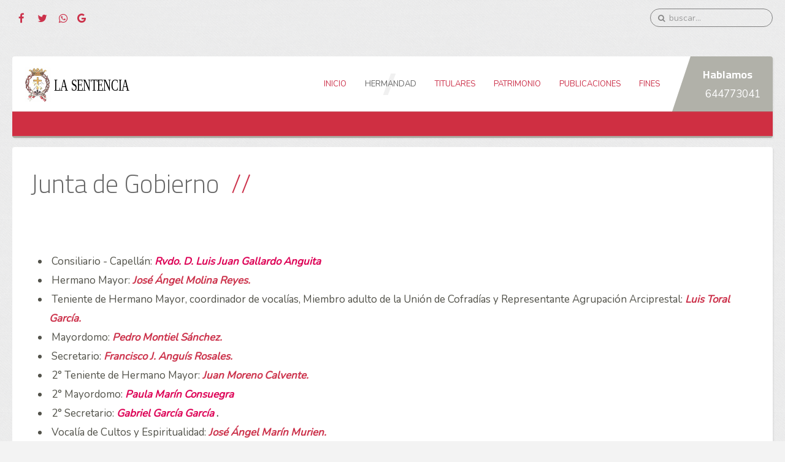

--- FILE ---
content_type: text/html; charset=utf-8
request_url: https://sentenciaubeda.com/index.php/herhermand/or/junta-de-gobierno
body_size: 9302
content:
<!DOCTYPE HTML>
<html prefix="og: http://ogp.me/ns#" lang="es-es" dir="ltr"  data-config='{"twitter":0,"plusone":1,"facebook":1,"style":"cardinal"}'>

<head>
<meta charset="utf-8">
<meta http-equiv="X-UA-Compatible" content="IE=edge">
<meta name="viewport" content="width=device-width, initial-scale=1">
<base href="https://sentenciaubeda.com/index.php/herhermand/or/junta-de-gobierno" />
	<meta name="author" content="PEDRO LUIS MARTINEZ MARTINEZ" />
	<meta name="description" content="Página oficial de la cofradía Sentencia de Úbeda" />
	<meta name="generator" content="Joomla! - Open Source Content Management" />
	<title>Junta de Gobierno</title>
	<link href="https://sentenciaubeda.com/index.php/component/search/?Itemid=1026&amp;format=opensearch" rel="search" title="Buscar Hermandad Franciscana y María Santísima de las Penas" type="application/opensearchdescription+xml" />
	<link href="/templates/gravity/favicon.ico" rel="shortcut icon" type="image/vnd.microsoft.icon" />
	<link href="https://sentenciaubeda.com/media/com_timetable/styles/superfish.css" rel="stylesheet" type="text/css" />
	<link href="https://sentenciaubeda.com/media/com_timetable/styles/style.css" rel="stylesheet" type="text/css" />
	<link href="https://sentenciaubeda.com/media/com_timetable/styles/event_template.css" rel="stylesheet" type="text/css" />
	<link href="https://sentenciaubeda.com/media/com_timetable/styles/responsive.css" rel="stylesheet" type="text/css" />
	<link href="//fonts.googleapis.com/css?family=Lato:400,700" rel="stylesheet" type="text/css" />
	<script type="application/json" class="joomla-script-options new">{"csrf.token":"4ca7b2c90b82981f38df553839e6852f","system.paths":{"root":"","base":""},"system.keepalive":{"interval":3600000,"uri":"\/index.php\/component\/ajax\/?format=json"}}</script>
	<script src="/media/jui/js/jquery.min.js?67a75a48c5ab1095358d1bab72853f5b" type="text/javascript"></script>
	<script src="/media/jui/js/jquery-noconflict.js?67a75a48c5ab1095358d1bab72853f5b" type="text/javascript"></script>
	<script src="/media/jui/js/jquery-migrate.min.js?67a75a48c5ab1095358d1bab72853f5b" type="text/javascript"></script>
	<script src="/media/k2/assets/js/k2.frontend.js?v2.7.1&amp;sitepath=/" type="text/javascript"></script>
	<script src="https://sentenciaubeda.com//media/jui/js/jquery-migrate.min.js" type="text/javascript"></script>
	<script src="https://sentenciaubeda.com//media/jui/js/jquery.ui.core.min.js" type="text/javascript"></script>
	<script src="https://sentenciaubeda.com/media/com_timetable/scripts/jquery.ba-bbq.min.js" type="text/javascript"></script>
	<script src="https://sentenciaubeda.com/media/com_timetable/scripts/jquery.carouFredSel-6.2.1-packed.js" type="text/javascript"></script>
	<script src="https://sentenciaubeda.com/media/com_timetable/scripts/jquery.ui.tabs.js" type="text/javascript"></script>
	<script src="https://sentenciaubeda.com/media/com_timetable/scripts/timetable.js" type="text/javascript"></script>
	<script src="/media/jui/js/bootstrap.min.js?67a75a48c5ab1095358d1bab72853f5b" type="text/javascript"></script>
	<script src="/media/system/js/core.js?67a75a48c5ab1095358d1bab72853f5b" type="text/javascript"></script>
	<!--[if lt IE 9]><script src="/media/system/js/polyfill.event.js?67a75a48c5ab1095358d1bab72853f5b" type="text/javascript"></script><![endif]-->
	<script src="/media/system/js/keepalive.js?67a75a48c5ab1095358d1bab72853f5b" type="text/javascript"></script>
	<script src="https://www.google.com/recaptcha/api.js?onload=JoomlaInitReCaptcha2&render=explicit&hl=es-ES" type="text/javascript"></script>
	<script src="/media/plg_captcha_recaptcha/js/recaptcha.min.js" type="text/javascript"></script>
	<script type="text/javascript">

		var j2storeURL = 'https://sentenciaubeda.com/';
		(function(d){
					  var js, id = 'powr-js', ref = d.getElementsByTagName('script')[0];
					  if (d.getElementById(id)) {return;}
					  js = d.createElement('script'); js.id = id; js.async = true;
					  js.src = 'https://sentenciaubeda.com/plugins/content/powrshortcodes/powr_joomla.js';
					  js.setAttribute('powr-token','3PD3ngzUAG1501256445');
					  js.setAttribute('external-type','joomla');
					  ref.parentNode.insertBefore(js, ref);
					}(document));
	</script>

<link rel="apple-touch-icon-precomposed" href="/templates/gravity/apple_touch_icon.png">
<link rel="stylesheet" href="/templates/gravity/styles/cardinal/css/bootstrap.css">
<link rel="stylesheet" href="/templates/gravity/css/plyr.css">
<link rel="stylesheet" href="/templates/gravity/styles/cardinal/css/theme.css">
<link rel="stylesheet" href="/templates/gravity/css/custom.css">
<script src="/templates/gravity/warp/vendor/uikit/js/uikit.js"></script>
<script src="/templates/gravity/js/uikit-core-components.js"></script>
<script src="/templates/gravity/warp/js/social.js"></script>
<script src="/templates/gravity/js/plyr.js"></script>
<script src="/templates/gravity/js/theme.js"></script>
<style>
.uk-navbar-nav > li > a{
font-size: 13px;
}

.tm-minibar {
    background-color: #CF2F42;
}</style>

<meta property="og:image" content="http://sentenciaubeda.es/images/varios/11.jpg" /> 
</head>

<body id="tm-container" class="tm-isblog">
  <div class="tm-header-bg"></div>

  <div class="tm-inner-container uk-container uk-container-center">

    
    <div class="uk-sticky-placeholder uk-hidden-small uk-hidden-touch">
      <div data-uk-smooth-scroll data-uk-sticky="{top:-500}"><a class="tm-totop-scroller uk-animation-slide-bottom" href="#" ></a></div>
    </div>
    
        <div id="tm-toolbar" class="tm-toolbar">
  <div class="uk-container uk-container-center uk-clearfix">

        <div class="uk-float-left"><div class="uk-panel">

<p><a href="https://www.facebook.com/sentenciadeubeda" class="uk-icon-button uk-icon-facebook" target="_blank"></a> <a href="https://twitter.com/Sentencia_Ubeda" class="uk-icon-button uk-icon-twitter" target="_blank"></a> <a href="tel:644773041" class="uk-icon-button uk-icon-whatsapp" target="_blank"></a><span><a href="https://www.youtube.com/channel/UCPQPrAwGn8m8kp64EWIdJnA/videos" class="uk-icon-button uk-icon-google" target="_blank"></a></span></p>
<p> </p></div></div>
    
        <div class="uk-float-right uk-hidden-small">
<form id="search-227" class="uk-search" action="/index.php/herhermand/or/junta-de-gobierno" method="post" data-uk-search="{'source': '/index.php/component/search/?tmpl=raw&amp;type=json&amp;ordering=&amp;searchphrase=all', 'param': 'searchword', 'msgResultsHeader': 'Resultados de búsqueda', 'msgMoreResults': 'Más resultados', 'msgNoResults': 'No se encontraron resultados', flipDropdown: 1}">
	<input class="uk-search-field" type="text" name="searchword" placeholder="buscar...">
	<input type="hidden" name="task"   value="search">
	<input type="hidden" name="option" value="com_search">
	<input type="hidden" name="Itemid" value="502">
</form>
</div>
    
    
  </div>
</div>

<div class="tm-header-container" data-uk-sticky="{showup: true, animation: 'uk-animation-slide-top'}">
  <div class="tm-header-call">
  <div class="tm-header uk-flex uk-flex-middle uk-flex-space-between">

            <a class="tm-logo uk-hidden-small" href="https://sentenciaubeda.com">

<p><img class="" src="/images/demo/default/logo/logo.svg" alt="school and education" width="210" height="60"></p></a>
      
            <a class="tm-logo-small uk-visible-small" href="https://sentenciaubeda.com">

<p><img class="" src="/images/demo/default/logo/logo.svg" alt="school and education" width="150" height="40"></p></a>
      
        
      <div class="uk-flex uk-flex-middle uk-flex-space-between">
          
                <div class="uk-hidden-small">
            <nav class="tm-navbar uk-navbar">
                        <ul class="uk-navbar-nav">
<li><a href="/index.php">INICIO</a></li><li class="uk-parent uk-active" data-uk-dropdown="{'preventflip':'y'}" aria-haspopup="true" aria-expanded="false"><a href="#">HERMANDAD</a>
<div class="uk-dropdown uk-dropdown-navbar uk-dropdown-width-1"><div class="uk-grid uk-dropdown-grid"><div class="uk-width-1-1"><ul class="uk-nav uk-nav-navbar"><li><a href="/index.php/herhermand/historia">Síntesis Histórica</a></li><li><a href="/index.php/herhermand/heraldica">Heráldica</a></li><li><a href="/index.php/herhermand/r">Normativa</a></li><li class="uk-parent uk-active"><a href="#">Organos de Gobierno</a>
<ul class="uk-nav-sub"><li class="uk-active"><a href="/index.php/herhermand/or/junta-de-gobierno">Junta de Gobierno</a></li><li><a href="/index.php/herhermand/or/hermanos-mayores-emeritos">Hermanos Mayores Eméritos</a></li></ul></li><li class="uk-parent"><a href="#">Secciones</a>
<ul class="uk-nav-sub"><li><a href="/index.php/herhermand/secciones/secretaria">Secretaria</a></li><li><a href="/index.php/herhermand/secciones/priostia">Priostia</a></li></ul></li><li class="uk-parent"><a href="#">Colectivos</a>
<ul class="uk-nav-sub"><li><a href="/index.php/herhermand/colectivos/coro">Coro</a></li><li class="uk-parent"><a href="#">Costaleros y Capataces</a>
<ul><li><a href="/index.php/herhermand/colectivos/costaleros-y-capataces/misterio">Misterio</a></li><li><a href="/index.php/herhermand/colectivos/costaleros-y-capataces/palio">Palio</a></li></ul></li><li><a href="/index.php/herhermand/colectivos/juv">Juventud</a></li><li><a href="/index.php/herhermand/colectivos/camareras">Vestidor y Camareras</a></li><li><a href="/index.php/herhermand/colectivos/taller-de-costura">Taller de costura</a></li><li><a href="/index.php/herhermand/colectivos/banda-maria-santisima-de-las-penas">Banda María Santísima de las Penas</a></li><li><a href="/index.php/herhermand/colectivos/grupo-musica-de-viento-sentenciatus">Grupo Música  de viento Sentenciatus</a></li></ul></li></ul></div></div></div></li><li class="uk-parent" data-uk-dropdown="{'preventflip':'y'}" aria-haspopup="true" aria-expanded="false"><a href="#">TITULARES </a>
<div class="uk-dropdown uk-dropdown-navbar uk-dropdown-width-1"><div class="uk-grid uk-dropdown-grid"><div class="uk-width-1-1"><ul class="uk-nav uk-nav-navbar"><li><a href="/index.php/titulares-y-cultos/stmo-senor-en-su-sentencia">Ntro. Señor en su Sentencia</a></li><li><a href="/index.php/titulares-y-cultos/ntra-sra-maria-santisima-de-las-penas">María Stma. De las Penas</a></li></ul></div></div></div></li><li class="uk-parent" data-uk-dropdown="{'preventflip':'y'}" aria-haspopup="true" aria-expanded="false"><a href="#">PATRIMONIO</a>
<div class="uk-dropdown uk-dropdown-navbar uk-dropdown-width-1"><div class="uk-grid uk-dropdown-grid"><div class="uk-width-1-1"><ul class="uk-nav uk-nav-navbar"><li><a href="/index.php/patrimonio/imagenes-secundarias">Imagenes Secundarias</a></li><li class="uk-parent"><a href="/index.php/patrimonio/enseres">Patrimonio Artístico</a><ul class="uk-nav-sub"><li class="uk-parent"><a href="#">Ajuar</a>
<ul><li><a href="/index.php/patrimonio/enseres/ajuar/senor-sentenciado">Ntro. Señor en su Sentencia</a></li><li><a href="/index.php/patrimonio/enseres/ajuar/maria-stma-de-las-penas">María Stma. De las Penas</a></li></ul></li><li><a href="/index.php/patrimonio/enseres/insignias">Insignias</a></li><li class="uk-parent"><a href="#">Pasos</a>
<ul><li><a href="/index.php/patrimonio/enseres/pasos/paso-de-nuestro-senor-en-su-sentencia">Paso de Nuestro Señor en su Sentencia</a></li><li><a href="/index.php/patrimonio/enseres/pasos/paso-de-nuestra-madres-de-las-penas">Paso de nuestra Madre de las Penas  </a></li></ul></li></ul></li><li><a href="/index.php/patrimonio/patrimonio-musical">Patrimonio Musical</a></li></ul></div></div></div></li><li class="uk-parent" data-uk-dropdown="{'preventflip':'y'}" aria-haspopup="true" aria-expanded="false"><a href="#">PUBLICACIONES</a>
<div class="uk-dropdown uk-dropdown-navbar uk-dropdown-width-1"><div class="uk-grid uk-dropdown-grid"><div class="uk-width-1-1"><ul class="uk-nav uk-nav-navbar"><li><a href="/index.php/publicaciones/noticias">Noticias</a></li><li><a href="/index.php/publicaciones/et-sentenciaatus-fuit">"Et Sentenciatus Fuit..."</a></li><li><a href="/index.php/publicaciones/exaltacion">Exaltación de la Semana Santa</a></li></ul></div></div></div></li><li class="uk-parent" data-uk-dropdown="{'preventflip':'y'}" aria-haspopup="true" aria-expanded="false"><a href="#">FINES</a>
<div class="uk-dropdown uk-dropdown-navbar uk-dropdown-width-1"><div class="uk-grid uk-dropdown-grid"><div class="uk-width-1-1"><ul class="uk-nav uk-nav-navbar"><li class="uk-parent"><a href="#">Formación</a>
<ul class="uk-nav-sub"><li><a href="/index.php/fines/formacion/carta-de-formacion">Carta de Formación</a></li><li><a href="/index.php/fines/formacion/temario">Temario On-Line</a></li><li class="uk-parent"><a href="#">Escuela de Formación.</a>
<ul><li><a href="/index.php/fines/formacion/ponencias-2018/ponencias-2017-2018">Ponencias 2017/2018</a></li><li><a href="/index.php/fines/formacion/ponencias-2018/ponencias-2018-2019">Ponencias 2018/2019</a></li></ul></li></ul></li><li class="uk-parent"><a href="/index.php/fines/caridad">Caridad</a><ul class="uk-nav-sub"><li><a href="/index.php/fines/caridad/al-cole-con-la-sentencia">Al Cole con la Sentencia</a></li><li><a href="/index.php/fines/caridad/operacion-carretilla">Operación Carretilla </a></li><li><a href="/index.php/fines/caridad/donacion-de-sangre">Donación de Sangre</a></li><li><a href="/index.php/fines/caridad/ensayo-solidario">Ensayo Solidario</a></li></ul></li><li class="uk-parent"><a href="#">Cultos</a>
<ul class="uk-nav-sub"><li><a href="/index.php/fines/cultos/cultos-internos">Cultos Internos</a></li><li><a href="/index.php/fines/cultos/cultos-expernos">Cultos Externos</a></li></ul></li></ul></div></div></div></li></ul>                        </nav>
        </div>
        
        
                <a href="#offcanvas" class="uk-navbar-toggle uk-visible-small" data-uk-offcanvas></a>
        
                <div class="tm-call-action uk-hidden-small uk-flex uk-flex-middle">
            <div class="">

<p><h4>Hablamos</h4> 644773041</p></div>        </div>
        
      </div>
        </div>
  </div>

    <div class="tm-minibar">
      <div class="">

</div>  </div>
  </div>    
    
    <div class="tm-container">
      
      
      
      
      
      
      
            <div id="tm-middle" class="tm-middle uk-grid" data-uk-grid-match data-uk-grid-margin>

                <div class="tm-main uk-width-medium-1-1">

          
          
                    <main id="tm-content" class="tm-content">
                        <div id="system-message-container">
</div>
<article class="uk-article tm-article" >

	<div class="tm-article-wrapper">

		
		
				<h2 class="uk-article-title">
							Junta de Gobierno					</h2>
		
		
		
		
				<div class="tm-article-content uk-margin-top-remove">

						<div class="tm-article">
				
<p> </p>
<ul>
<li style="text-align: left;"><span> Consiliario - Capellán: <em><strong>Rvdo. D. </strong><strong>Luis Juan Gallardo Anguita</strong></em></span></li>
<li style="text-align: left;"><span> Hermano Mayor:<em><strong> <a href="/images/Junta/moli.jpg">José Ángel Molina Reyes.</a></strong></em> </span></li>
<li style="text-align: left;"><span> Teniente de Hermano Mayor, coordinador de vocalías, Miembro adulto de la Unión de Cofradías y Representante Agrupación Arciprestal: <em><strong><a href="/images/Junta/luis.jpg">Luis Toral García.</a></strong></em></span></li>
<li style="text-align: left;"><span> Mayordomo: <em><strong><a href="/images/Junta/montiel.png">Pedro Montiel Sánchez.</a></strong></em></span></li>
<li style="text-align: left;"><span> Secretario: <em><strong><a href="/images/Junta/JAVI.png">Francisco J. Anguís Rosales.</a></strong></em></span></li>
<li style="text-align: left;"><span> 2° Teniente de Hermano Mayor: <strong><em><a href="/images/Junta/calvente.jpg">Juan Moreno Calvente.</a></em></strong></span></li>
<li style="text-align: left;"><span> 2° Mayordomo: <strong><em>Paula Marín Consuegra</em></strong></span></li>
<li style="text-align: left;"><span> 2° Secretario: <strong><em>Gabriel García García</em> .</strong></span></li>
<li style="text-align: left;"><span> Vocalía de Cultos y Espiritualidad: <em><strong><a href="/images/Junta/pepe.jpg">José Ángel Marín Murien.</a></strong></em></span></li>
<li style="text-align: left;"><span> Vocalía de Caridad: <em><strong><a href="/images/Junta/paula.jpg">Paula Marín Consuegra</a></strong></em> y <em><strong><a href="/images/Junta/toni.jpg">María Antonina Reyes Redondo</a>.</strong></em></span></li>
<li style="text-align: left;"><span> Vocalía de Formación: <strong><em>Alfonso Donoso Barella.</em></strong></span></li>
<li style="text-align: left;"><span> Vocalía de Manifestaciones Públicas: <em><strong><a href="/images/Junta/pedro.jpg">Pedro Ángel López Barella.</a></strong></em></span></li>
<li style="text-align: left;"><span> Priostia del Señor: <em><strong><a href="/images/Junta/calvente.jpg">Juan Moreno Calvente.</a></strong></em></span></li>
<li style="text-align: left;"><span> Priostia de la Virgen: <em><strong>José Antonio Del Valle Ruíz.</strong></em></span></li>
<li style="text-align: left;"><span> 2° Prioste de la Virgen: <em><strong>Juan Ángel Donoso Barella.</strong></em></span></li>
<li style="text-align: left;"><span> Vocalía de Patrimonio y Asesor de Patrimonio: <em><strong><a href="/images/Junta/jose-carlos.jpg">José Carlos Martos Moreno.</a></strong></em></span></li>
<li style="text-align: left;"><span> Asesor y Conservación de Patrimonio: <em><strong><a href="/images/Junta/manolo.jpg">Manuel Martos Leiva.</a></strong></em></span></li>
<li style="text-align: left;"><span> Vocalía Costaleros Paso de Misterio: <strong><em>Francisco Javier Raez Martínez</em></strong></span></li>
<li style="text-align: left;"><span> Vocalía Costaleros Paso de Palio: <strong><a href="/images/Junta/jamones.jpg">Francisco Javier Ráez Martínez.</a></strong></span></li>
<li style="text-align: left;"><span> Vocalía de Medios de Comunicación y Colaboradores: <a href="/images/Junta/dani.jpg"><em><strong>Daniel Expósito Del Valle</strong></em>.</a></span></li>
<li style="text-align: left;"><span> Miembro Joven Unión de Cofradías:<em><strong> <a href="/images/Junta/dani.jpg">Daniel Expósito Del Valle.</a></strong></em></span></li>
<li style="text-align: left;"><span> Vocalía de Publicaciones: <em><strong>Gabriel García García .</strong></em></span></li>
<li style="text-align: left;"><span> Vocalía de Juventud: <em><strong><a href="/images/Junta/ana.jpg">Ana Belén Poveda Martínez.</a></strong></em></span></li>
<li style="text-align: left;"><span> Vocalía de Banda: <em><strong><a href="/images/Junta/juanma.jpg">Juan Manuel Garrido Trillo.</a></strong></em></span></li>
<li style="text-align: left;"><span> Vocalía de Casa de Hermandad:<em><strong> <a href="/images/Junta/jamones.jpg">Juan Manuel Ráez Martínez.</a></strong></em></span></li>
<li style="text-align: left;"><span> Vocalía de Convivencia y Lotería: <em><strong>David López Moreno.</strong></em></span></li>
<li style="text-align: left;"><span> Representante en el Consejo Parroquial: <em><strong><a href="/images/Junta/moli.jpg">José Ángel Molina Reyes</a></strong><strong> </strong></em><strong>y <em>Alfonso Donoso Barella.</em></strong></span></li>
</ul>
<p style="text-align: left;"><span>Consejero Económico: <strong>Manuel Jesús Ruíz López.</strong></span></p>
<p style="text-align: left;"><span>Consejero Económico: <strong>Antonio Jesús Ruíz López.</strong></span></p>
<p style="text-align: left;"><span><strong> </strong></span></p> 			</div>
			
					</div>

	</div>

	
	
	
</article>          </main>
          
          
        </div>
        
                        
      </div>
      
      
      
      
      
      
    </div>
  </div>

    <div id="tm-block-footer">
    <div class="uk-container uk-container-center">
      <section class=" tm-block-footer uk-grid uk-grid-match uk-grid-collapse" data-uk-grid-match="{target:'> div > .uk-panel'}" data-uk-grid-margin>
<div class="uk-width-1-1 uk-width-medium-1-6"><div class="uk-panel uk-panel-box"><h3 class="uk-h4 uk-module-title uk-margin-bottom ">HERMANDAD</h3>

<p><ul class="uk-list "> <li><a href="/index.php/herhermand/historia" rel="alternate">Historia</a></li> <li><a href="/index.php/herhermand/or/junta-de-gobierno" rel="alternate">Junta de Gobierno</a></li> <li><a href="/index.php/herhermand/secciones/secretaria" rel="alternate">Secretaria</a></li> <li><a href="/index.php/herhermand/secciones/priostia" rel="alternate">Priostia</a></li> <li><a href="/index.php/herhermand/colectivos/coro" rel="alternate">Coro</a></li> <li><a href="/index.php/herhermand/colectivos/juv" rel="alternate">Juventud</a></li> <li><a href="/index.php/herhermand/colectivos/camareras" rel="alternate">Camareras</a></li> <li><a href="/index.php/herhermand/colectivos/taller-de-costura" rel="alternate">Taller de Costura</a></li> <li><a href="/index.php/herhermand/colectivos/banda-maria-santisima-de-las-penas" rel="alternate">Banda María Santísima de las Penas</a></li> <li><a href="/index.php/herhermand/colectivos/costaleros-y-capataces/palio" rel="alternate">Costalero y Capataces</a></li> </ul></p></div></div>

<div class="uk-width-1-1 uk-width-medium-1-6"><div class="uk-panel uk-panel-box"><h3 class="uk-h4 uk-module-title uk-margin-bottom ">TITULARES </h3>

<p><ul class="uk-list "> <li></li> <li><a href="/index.php/titulares-y-cultos/stmo-senor-en-su-sentencia" rel="alternate">Stmo. Señor en su Sentencia</a></li> <li><a href="/index.php/titulares-y-cultos/ntra-sra-maria-santisima-de-las-penas" rel="alternate">María Santísima de las Penas</a></li> </ul></p></div></div>

<div class="uk-width-1-1 uk-width-medium-1-6"><div class="uk-panel uk-panel-box"><h3 class="uk-h4 uk-module-title uk-margin-bottom ">PATRIMONIO</h3>

<p><ul class="uk-list "> <li><a href="/index.php/patrimonio/imagenes-secundarias" rel="alternate">Imágenes Secundarias</a></li> <li><a href="/index.php/patrimonio/enseres/pasos/paso-de-nuestro-senor-en-su-sentencia" rel="alternate">Paso de Misterio</a></li> <li><a href="/index.php/patrimonio/enseres/pasos/paso-de-nuestra-madres-de-las-penas" rel="alternate">Paso de Palio</a></li>  </ul></p></div></div>

<div class="uk-width-1-1 uk-width-medium-1-6"><div class="uk-panel uk-panel-box"><h3 class="uk-h4 uk-module-title uk-margin-bottom ">FINES</h3>

<p><ul class="uk-list "> <li><a href="/index.php/fines/cultos/cultos-internos" rel="alternate">Cultos Internos</a></li> <li><a href="/index.php/fines/cultos/cultos-expernos" rel="alternate">Cultos Externos</a></li> <li><a href="/index.php/fines/formacion/carta-de-formacion" rel="alternate">Carta de Formación</a></li> <li><a href="/index.php/fines/formacion/temario" rel="alternate">Temario</a></li> <li><a href="/index.php/fines/caridad" rel="alternate">Caridad</a></li>  </ul></p></div></div>

<div class="uk-width-1-1 uk-width-medium-2-6"><div class="uk-panel uk-panel-box">

<p><h2 class="uk-margin-bottom tm-quote tm-thin-font">Hermandad Franciscana y Cofradía  de Nazarenos de Nuestro Señor en su Sentencia y María Santísima de las Penas</h2> <h4 class="uk-module-title uk-margin-bottom uk-margin-large-top">Escudo</h4> <div class="uk-grid uk-grid-width-small-1-2 uk-grid-width-medium-1-2 uk-grid-width-large-1-2 uk-grid-small" data-uk-grid-margin>  <img class="" src="/images/varios/11.jpg" alt="demo" width="120" height="75">  </div></p></div></div>
</section>
    </div>
  </div>
  
    <footer id="tm-footer" class="tm-footer uk-position-relative">
    <div class="uk-container uk-container-center">
      <div class="uk-flex uk-flex-middle uk-flex-space-between uk-text-center-small">

        <div class="tm-footer-left">
        <div class="uk-panel">

<p style="text-align: left;"><span>Copyright © 2018 Sentencia Ubeda.es. Todos los derechos reservados. </span></p>
<p style="text-align: left;"><span>Todas las fotos alojadas en la web son titularidad de la Hermandad o cedidas a ella su uso.</span></p>
<p style="text-align: left;"><span>(Web donada por Pedro Luis Martínez Martínez).</span></p>
<p style="text-align: left;">                                                                                                          <a href="/images/doc/aviso-legal.pdf">Aviso legal</a></p>
<p style="text-align: left;"> </p></div>        </div>

        <div class="tm-footer-right">
        <div class="uk-panel">

<p><a href="https://www.facebook.com/sentenciadeubeda" class="uk-icon-button uk-icon-facebook" target="_blank"></a> <a href="https://twitter.com/Sentencia_Ubeda" class="uk-icon-button uk-icon-twitter" target="_blank"></a> <a href="tel:644773041" class="uk-icon-button uk-icon-whatsapp" target="_blank"></a><span><a href="https://www.youtube.com/channel/UCPQPrAwGn8m8kp64EWIdJnA/videos" class="uk-icon-button uk-icon-google" target="_blank"></a></span></p>
<p> </p></div>        </div>

              </div>
    </div>

  </footer>
  
  
    <div id="modal-a" class="uk-modal">
  
    <div class="uk-modal-dialog uk-modal-dialog-lightbox  uk-modal-dialog-small">
        <a class="uk-modal-close uk-close uk-close-alt"></a>
        <div class="uk-panel-box"><h3 class="uk-panel-title ">Sign In</h3>
<form class="uk-form" action="/index.php/herhermand/or/junta-de-gobierno" method="post">

	
	<div class="uk-form-row">
		<div class="uk-form-icon uk-width-1-1">
			<i class="uk-icon-grav-user2"></i>
			<input class="uk-width-1-1" type="text" name="username" size="18" placeholder="Usuario">
		</div>
	</div>

	<div class="uk-form-row">
		<div class="uk-form-password uk-form-icon uk-width-1-1">
			<i class="uk-icon-grav-key2"></i>
			<input class="uk-width-1-1" type="password" name="password" size="18" placeholder="Contraseña">
			<a href="/" class="uk-form-password-toggle" data-uk-form-password="{lblShow:'&lt;i class=&quot;uk-icon-eye&quot;&gt;&lt;/i&gt;', lblHide:'&lt;i class=&quot;uk-icon-eye-slash&quot;&gt;&lt;/i&gt;'}"><i class="uk-icon-eye"></i></a>
		</div>
	</div>

		
	<div class="uk-form-row">
		<button class="uk-button uk-button-primary uk-width-1-1" value="Identificarse" name="Submit" type="submit">Identificarse</button>
	</div>

		<div class="uk-form-row uk-hidden">
				<label for="modlgn-remember-1571292341">Recuérdeme</label>
		<input id="modlgn-remember-1571292341" type="checkbox" name="remember" value="yes" checked>
	</div>
	
	<ul class="uk-list uk-margin-bottom-remove">
		<li><a href="/index.php/component/users/?view=reset&amp;Itemid=781">¿Recordar contraseña?</a></li>
		<li><a href="/index.php/component/users/?view=remind&amp;Itemid=781">¿Recordar usuario?</a></li>
						<li><a href="/index.php/component/users/?view=registration&amp;Itemid=781">Crear una cuenta</a></li>
			</ul>
	
		
	<input type="hidden" name="option" value="com_users">
	<input type="hidden" name="task" value="user.login">
	<input type="hidden" name="return" value="aHR0cHM6Ly9zZW50ZW5jaWF1YmVkYS5jb20vaW5kZXgucGhwL2hlcmhlcm1hbmQvb3IvanVudGEtZGUtZ29iaWVybm8=">
	<input type="hidden" name="4ca7b2c90b82981f38df553839e6852f" value="1" /></form>
</div>
    </div>  </div>
  
  
  
    <div id="offcanvas" class="uk-offcanvas">
    <div class="uk-offcanvas-bar uk-offcanvas-bar-flip"><div class="uk-panel">
<form id="search-284" class="uk-search" action="/index.php/herhermand/or/junta-de-gobierno" method="post" >
	<input class="uk-search-field" type="text" name="searchword" placeholder="buscar...">
	<input type="hidden" name="task"   value="search">
	<input type="hidden" name="option" value="com_search">
	<input type="hidden" name="Itemid" value="1026">
</form>
</div>
<div class="uk-panel">

<p><h4 class="uk-margin-remove">Hablamos</h4> 644773041</p></div>
<ul class="uk-nav uk-nav-parent-icon uk-nav-offcanvas" data-uk-nav="{}">
<li><a href="/index.php">INICIO</a></li><li class="uk-parent uk-active"><a href="#">HERMANDAD</a>
<ul class="uk-nav-sub"><li><a href="/index.php/herhermand/historia">Síntesis Histórica</a></li><li><a href="/index.php/herhermand/heraldica">Heráldica</a></li><li><a href="/index.php/herhermand/r">Normativa</a></li><li class="uk-parent uk-active"><a href="#">Organos de Gobierno</a>
<ul><li class="uk-active"><a href="/index.php/herhermand/or/junta-de-gobierno">Junta de Gobierno</a></li><li><a href="/index.php/herhermand/or/hermanos-mayores-emeritos">Hermanos Mayores Eméritos</a></li></ul></li><li class="uk-parent"><a href="#">Secciones</a>
<ul><li><a href="/index.php/herhermand/secciones/secretaria">Secretaria</a></li><li><a href="/index.php/herhermand/secciones/priostia">Priostia</a></li></ul></li><li class="uk-parent"><a href="#">Colectivos</a>
<ul><li><a href="/index.php/herhermand/colectivos/coro">Coro</a></li><li class="uk-parent"><a href="#">Costaleros y Capataces</a>
<ul><li><a href="/index.php/herhermand/colectivos/costaleros-y-capataces/misterio">Misterio</a></li><li><a href="/index.php/herhermand/colectivos/costaleros-y-capataces/palio">Palio</a></li></ul></li><li><a href="/index.php/herhermand/colectivos/juv">Juventud</a></li><li><a href="/index.php/herhermand/colectivos/camareras">Vestidor y Camareras</a></li><li><a href="/index.php/herhermand/colectivos/taller-de-costura">Taller de costura</a></li><li><a href="/index.php/herhermand/colectivos/banda-maria-santisima-de-las-penas">Banda María Santísima de las Penas</a></li><li><a href="/index.php/herhermand/colectivos/grupo-musica-de-viento-sentenciatus">Grupo Música  de viento Sentenciatus</a></li></ul></li></ul></li><li class="uk-parent"><a href="#">TITULARES </a>
<ul class="uk-nav-sub"><li><a href="/index.php/titulares-y-cultos/stmo-senor-en-su-sentencia">Ntro. Señor en su Sentencia</a></li><li><a href="/index.php/titulares-y-cultos/ntra-sra-maria-santisima-de-las-penas">María Stma. De las Penas</a></li></ul></li><li class="uk-parent"><a href="#">PATRIMONIO</a>
<ul class="uk-nav-sub"><li><a href="/index.php/patrimonio/imagenes-secundarias">Imagenes Secundarias</a></li><li class="uk-parent"><a href="/index.php/patrimonio/enseres">Patrimonio Artístico</a><ul><li class="uk-parent"><a href="#">Ajuar</a>
<ul><li><a href="/index.php/patrimonio/enseres/ajuar/senor-sentenciado">Ntro. Señor en su Sentencia</a></li><li><a href="/index.php/patrimonio/enseres/ajuar/maria-stma-de-las-penas">María Stma. De las Penas</a></li></ul></li><li><a href="/index.php/patrimonio/enseres/insignias">Insignias</a></li><li class="uk-parent"><a href="#">Pasos</a>
<ul><li><a href="/index.php/patrimonio/enseres/pasos/paso-de-nuestro-senor-en-su-sentencia">Paso de Nuestro Señor en su Sentencia</a></li><li><a href="/index.php/patrimonio/enseres/pasos/paso-de-nuestra-madres-de-las-penas">Paso de nuestra Madre de las Penas  </a></li></ul></li></ul></li><li><a href="/index.php/patrimonio/patrimonio-musical">Patrimonio Musical</a></li></ul></li><li class="uk-parent"><a href="#">PUBLICACIONES</a>
<ul class="uk-nav-sub"><li><a href="/index.php/publicaciones/noticias">Noticias</a></li><li><a href="/index.php/publicaciones/et-sentenciaatus-fuit">"Et Sentenciatus Fuit..."</a></li><li><a href="/index.php/publicaciones/exaltacion">Exaltación de la Semana Santa</a></li></ul></li><li class="uk-parent"><a href="#">FINES</a>
<ul class="uk-nav-sub"><li class="uk-parent"><a href="#">Formación</a>
<ul><li><a href="/index.php/fines/formacion/carta-de-formacion">Carta de Formación</a></li><li><a href="/index.php/fines/formacion/temario">Temario On-Line</a></li><li class="uk-parent"><a href="#">Escuela de Formación.</a>
<ul><li><a href="/index.php/fines/formacion/ponencias-2018/ponencias-2017-2018">Ponencias 2017/2018</a></li><li><a href="/index.php/fines/formacion/ponencias-2018/ponencias-2018-2019">Ponencias 2018/2019</a></li></ul></li></ul></li><li class="uk-parent"><a href="/index.php/fines/caridad">Caridad</a><ul><li><a href="/index.php/fines/caridad/al-cole-con-la-sentencia">Al Cole con la Sentencia</a></li><li><a href="/index.php/fines/caridad/operacion-carretilla">Operación Carretilla </a></li><li><a href="/index.php/fines/caridad/donacion-de-sangre">Donación de Sangre</a></li><li><a href="/index.php/fines/caridad/ensayo-solidario">Ensayo Solidario</a></li></ul></li><li class="uk-parent"><a href="#">Cultos</a>
<ul><li><a href="/index.php/fines/cultos/cultos-internos">Cultos Internos</a></li><li><a href="/index.php/fines/cultos/cultos-expernos">Cultos Externos</a></li></ul></li></ul></li></ul></div>
  </div>
  
  

</body>
</html>

--- FILE ---
content_type: text/css
request_url: https://sentenciaubeda.com/templates/gravity/styles/cardinal/css/theme.css
body_size: 68660
content:
@import 'https://fonts.googleapis.com/css?family=Nunito:300,400';
@import 'https://fonts.googleapis.com/css?family=Cairo:300,700';
/* ========================================================================
   Component: Base
 ========================================================================== */
/*
 * 1. Normalize default `font-family` and set `font-size` to support `rem` units
 * 2. Prevents iOS text size adjust after orientation change, without disabling user zoom
 * 3. Style
 */
html {
  /* 1 */
  font: 400 17px / 31px 'Nunito';
  /* 2 */
  -webkit-text-size-adjust: 100%;
  -ms-text-size-adjust: 100%;
  /* 3 */
  background: #ffffff;
  color: #52524a;
}
/*
 * Removes default margin.
 */
body {
  margin: 0;
}
/* Links
 ========================================================================== */
/*
 * Remove the gray background color from active links in IE 10.
 */
a {
  background: transparent;
}
/*
 * Improve readability of focused elements when they are also in an active/hover state.
 */
a:active,
a:hover {
  outline: 0;
}
/*
 * Style
 */
a,
.uk-link {
  color: #cc324b;
  text-decoration: none;
  cursor: pointer;
}
a:hover,
.uk-link:hover {
  color: rgba(204, 50, 75, 0.8);
  text-decoration: underline;
}
/* Text-level semantics
 ========================================================================== */
/*
 * Address styling not present in IE 8/9/10/11, Safari, and Chrome.
 */
abbr[title] {
  border-bottom: 1px dotted;
}
/*
 * Address style set to `bolder` in Firefox 4+, Safari, and Chrome.
 */
b,
strong {
  font-weight: bold;
}
/*
 * 1. Address odd `em`-unit font size rendering in all browsers.
 * 2. Consolas has a better baseline in running text compared to `Courier`
 */
:not(pre) > code,
:not(pre) > kbd,
:not(pre) > samp {
  /* 1 */
  font-size: 17px;
  /* 2 */
  font-family: Consolas, monospace, serif;
  /* 3 */
  color: #cc324b;
  white-space: nowrap;
}
:not(pre) > code i,
:not(pre) > kbd i,
:not(pre) > samp i {
  font-style: normal;
}
/*
 * Emphasize
 */
em {
  color: #dd0055;
}
/*
 * Insert
 */
ins {
  background: #ffffaa;
  color: #444444;
  text-decoration: none;
}
/*
 * Mark
 * Note: Addresses styling not present in IE 8/9.
 */
mark {
  background: #ffffaa;
  color: #444444;
}
/*
 * Quote
 */
q {
  font-style: italic;
}
/*
 * Addresses inconsistent and variable font size in all browsers.
 */
small {
  font-size: 80%;
}
/*
 * Prevents `sub` and `sup` affecting `line-height` in all browsers.
 */
sub,
sup {
  font-size: 75%;
  line-height: 0;
  position: relative;
  vertical-align: baseline;
}
sup {
  top: -0.5em;
}
sub {
  bottom: -0.25em;
}
/* Embedded content
 ========================================================================== */
/*
 * Remove the gap between embedded content and the bottom of their containers.
 */
audio,
canvas,
iframe,
img,
svg,
video {
  vertical-align: middle;
}
/*
 * Responsiveness
 * 1. Sets a maximum width relative to the parent and auto scales the height
 * 2. Corrects `max-width` behavior if padding and border are used
 */
audio,
canvas,
img,
svg,
video {
  /* 1 */
  max-width: 100%;
  height: auto;
  /* 2 */
  box-sizing: border-box;
}
/*
 * Preserve original dimensions
 */
.uk-img-preserve,
.uk-img-preserve audio,
.uk-img-preserve canvas,
.uk-img-preserve img,
.uk-img-preserve svg,
.uk-img-preserve video {
  max-width: none;
}
/*
 * Remove border when inside `a` element in IE 8/9/10.
 */
img {
  border: 0;
}
/*
 * Correct overflow not hidden in IE 9/10/11.
 */
svg:not(:root) {
  overflow: hidden;
}
/* Block elements
 ========================================================================== */
/*
 * Reset margin
 */
blockquote,
figure {
  margin: 0;
}
/*
 * Margins
 */
p,
ul,
ol,
dl,
blockquote,
pre,
address,
fieldset,
figure {
  margin: 0 0 20px 0;
}
* + p,
* + ul,
* + ol,
* + dl,
* + blockquote,
* + pre,
* + address,
* + fieldset,
* + figure {
  margin-top: 20px;
}
/* Headings
 ========================================================================== */
h1,
h2,
h3,
h4,
h5,
h6 {
  margin: 0 0 20px 0;
  font-family: 'Cairo';
  font-weight: 700;
  color: #676767;
  text-transform: none;
}
/*
 * Margins
 */
* + h1,
* + h2,
* + h3,
* + h4,
* + h5,
* + h6 {
  margin-top: 30px;
}
/*
 * Sizes
 */
h1,
.uk-h1 {
  font-size: 42px;
  line-height: 48px;
}
h2,
.uk-h2 {
  font-size: 32px;
  line-height: 36px;
}
h3,
.uk-h3 {
  font-size: 24px;
  line-height: 32px;
}
h4,
.uk-h4 {
  font-size: 18px;
  line-height: 32px;
}
h5,
.uk-h5 {
  font-size: 16px;
  line-height: 22px;
}
h6,
.uk-h6 {
  font-size: 14px;
  line-height: 18px;
}
/* Lists
 ========================================================================== */
ul,
ol {
  padding-left: 30px;
}
/*
 * Reset margin for nested lists
 */
ul > li > ul,
ul > li > ol,
ol > li > ol,
ol > li > ul {
  margin: 0;
}
/* Description lists
 ========================================================================== */
dt {
  font-weight: bold;
}
dd {
  margin-left: 0;
}
/* Horizontal rules
 ========================================================================== */
/*
 * 1. Address differences between Firefox and other browsers.
 * 2. Style
 */
hr {
  /* 1 */
  box-sizing: content-box;
  /* 2 */
  margin: 20px 0;
  border: 0;
  border-top: 1px solid rgba(204, 50, 75, 0.3);
  border-style: dashed;
  position: relative;
  height: 0;
}
hr:after {
  content: "";
  position: absolute;
  height: 0;
  width: 100%;
  bottom: -1px;
  left: 0;
  border-bottom: 1px dashed rgba(255, 255, 255, 0.075);
}
/* Address
 ========================================================================== */
address {
  font-style: normal;
}
/* Blockquotes
 ========================================================================== */
blockquote {
  padding-left: 15px;
  border-left: 5px solid #f9f9f9;
  font-size: 32px;
  line-height: 48px;
  font-style: italic;
}
/* Preformatted text
 ========================================================================== */
/*
 * 1. Contain overflow in all browsers.
 */
pre {
  padding: 10px;
  background: rgba(0, 0, 0, 0);
  font: 17px / 31px Consolas, monospace, serif;
  color: #707070;
  -moz-tab-size: 4;
  tab-size: 4;
  /* 1 */
  overflow: auto;
  padding: 20px;
  border: 1px solid rgba(0, 0, 0, 0.075);
  white-space: pre-wrap;
  word-break: break-word;
  box-shadow: inset 4px 0 rgba(0, 0, 0, 0.075);
}
pre i {
  font-style: normal;
}
/* Selection pseudo-element
 ========================================================================== */
::-moz-selection {
  background: rgba(204, 50, 75, 0.75);
  color: #ffffff;
  text-shadow: none;
}
::selection {
  background: rgba(204, 50, 75, 0.75);
  color: #ffffff;
  text-shadow: none;
}
/* HTML5 elements
 ========================================================================== */
/*
 * Correct `block` display not defined for any HTML5 element in IE 8/9.
 * Correct `block` display not defined for `details` or `summary` in IE 10/11 and Firefox.
 * Correct `block` display not defined for `main` in IE 11.
 */
article,
aside,
details,
figcaption,
figure,
footer,
header,
main,
nav,
section,
summary {
  display: block;
}
/*
 * Normalize vertical alignment of `progress` in Chrome, Firefox, and Opera.
 */
progress {
  vertical-align: baseline;
}
/*
 * Prevent displaying `audio` without controls in Chrome, Safari and Opera
 */
audio:not([controls]) {
  display: none;
}
/*
 * Address `[hidden]` styling not present in IE 8/9/10.
 * Hide the `template` element in IE 8/9/10/11, Safari, and Firefox < 22.
 */
[hidden],
template {
  display: none;
}
/* Iframe
 ========================================================================== */
iframe {
  border: 0;
}
/* Fix viewport for IE10 snap mode
 ========================================================================== */
@media screen and (max-width: 400px) {
  @-ms-viewport {
    width: device-width;
  }
}
a,
.uk-link {
  -webkit-transition: color linear 250ms;
  transition: color linear 250ms;
}
h1,
h2,
h3,
h4,
h5,
h6 {
  letter-spacing: 0;
}
ins {
  background: rgba(0, 0, 0, 0);
}
blockquote {
  font-family: 'Cairo';
  font-style: normal;
  border: 0 none;
  padding-left: 0;
  position: relative;
  margin: 0;
}
blockquote > p {
  line-height: 48px;
  font-weight: 300;
  letter-spacing: 0;
  font-size: 24px;
  margin-bottom: 0;
}
blockquote > p strong {
  font-weight: normal;
  color: #cc324b;
}
blockquote small {
  color: #a8aeb6;
}
blockquote .author,
blockquote .jobtitle {
  font-weight: normal;
  line-height: 37px;
  display: block;
}
blockquote .author {
  font-size: 24px;
  margin-top: 15px;
}
blockquote .author:empty {
  display: none;
}
blockquote .jobtitle {
  font-size: 18px;
}
.tm-quote {
  position: relative;
  z-index: 1;
}
.tm-quote:after {
  content: "\f10e";
  font-family: "fontAwesome";
  font-size: 50px;
  bottom: 15px;
  position: absolute;
  margin-left: 10px;
  color: rgba(82, 82, 74, 0.05);
  z-index: -1;
}
h2.tm-quote {
  line-height: 1.5;
}
.tm-testimonial-avatar {
  box-shadow: 0px 4px 0 rgba(0, 0, 0, 0.05), 0 0 0 1px rgba(0, 0, 0, 0.05);
  border-radius: 4px;
  padding: 3px;
  box-sizing: content-box;
}
.tm-testimonial strong {
  font-weight: normal;
  color: #cc324b;
}
.quote-icon {
  font-size: 126px;
  position: absolute;
  bottom: 15px;
  color: rgba(82, 82, 74, 0.05);
}
@media (max-width: 900px) {
  blockquote p {
    font-size: 20px;
    line-height: 2;
    display: -ms-flexbox;
    display: -webkit-flex;
    display: flex;
    -ms-flex-pack: center;
    -webkit-justify-content: center;
    justify-content: center;
    text-align: center;
  }
  blockquote p .uk-module-title-alt {
    display: inline-block;
  }
  blockquote p .uk-module-title-alt:before {
    height: 1px;
  }
  .tm-testimonial .author,
  .tm-testimonial .jobtitle {
    padding-left: 0;
  }
}
.tooltip hr {
  display: none;
}
/* ========================================================================
   Component: Grid
 ========================================================================== */
/*
 * 1. Makes grid more robust so that it can be used with other block elements like lists
 */
.uk-grid,
.tt_event_columns,
div.tt_event_theme_page {
  display: -ms-flexbox;
  display: -webkit-flex;
  display: flex;
  -ms-flex-wrap: wrap;
  -webkit-flex-wrap: wrap;
  flex-wrap: wrap;
  /* 1 */
  margin: 0;
  padding: 0;
  list-style: none;
}
/*
 * DEPRECATED
 * Micro clearfix
 * Can't use `table` because it creates a 1px gap when it becomes a flex item, only in Webkit
 */
.uk-grid:before,
.uk-grid:after {
  content: "";
  display: block;
  overflow: hidden;
}
.uk-grid:after {
  clear: both;
}
/*
 * Grid cell
 * 1. Space is allocated solely based on content dimensions
 * 2. Makes grid more robust so that it can be used with other block elements
 * 3. DEPRECATED Using `float` to support IE9
 */
.uk-grid > *,
.tt_event_column_left,
.tt_event_column_right,
.tt_event_page_left,
.tt_event_page_right {
  /* 1 */
  -ms-flex: none;
  -webkit-flex: none;
  flex: none;
  /* 2 */
  margin: 0;
  /* 3 */
  float: left;
}
/*
 * Remove margin from the last-child
 */
.uk-grid > * > :last-child,
.tt_event_column_left > :last-child,
.tt_event_column_right > :last-child,
.tt_event_page_left > :last-child,
.tt_event_page_right > :last-child {
  margin-bottom: 0;
}
/* Grid gutter
 ========================================================================== */
/*
 * Default gutter
 */
/* Horizontal */
.uk-grid,
.tt_event_columns,
div.tt_event_theme_page {
  margin-left: -15px;
}
.uk-grid > *,
.tt_event_column_left,
.tt_event_column_right,
.tt_event_page_left,
.tt_event_page_right {
  padding-left: 15px;
}
/* Vertical */
.uk-grid + .uk-grid,
.uk-grid-margin,
.uk-grid > * > .uk-panel + .uk-panel,
.tt_event_column_left > .uk-panel + .uk-panel,
.tt_event_column_right > .uk-panel + .uk-panel,
.tt_event_page_left > .uk-panel + .uk-panel,
.tt_event_page_right > .uk-panel + .uk-panel {
  margin-top: 15px;
}
/* Large screen and bigger */
@media (min-width: 1220px) {
  /* Horizontal */
  .uk-grid,
  .tt_event_columns,
  div.tt_event_theme_page {
    margin-left: -20px;
  }
  .uk-grid > *,
  .tt_event_column_left,
  .tt_event_column_right,
  .tt_event_page_left,
  .tt_event_page_right {
    padding-left: 20px;
  }
  /* Vertical */
  .uk-grid + .uk-grid,
  .uk-grid-margin,
  .uk-grid > * > .uk-panel + .uk-panel,
  .tt_event_column_left > .uk-panel + .uk-panel,
  .tt_event_column_right > .uk-panel + .uk-panel,
  .tt_event_page_left > .uk-panel + .uk-panel,
  .tt_event_page_right > .uk-panel + .uk-panel {
    margin-top: 20px;
  }
}
/*
 * Collapse gutter
 */
/* Horizontal */
.uk-grid-collapse {
  margin-left: 0;
}
.uk-grid-collapse > * {
  padding-left: 0;
}
/* Vertical */
.uk-grid-collapse + .uk-grid-collapse,
.uk-grid-collapse > .uk-grid-margin,
.uk-grid-collapse > * > .uk-panel + .uk-panel {
  margin-top: 0;
}
/*
 * Small gutter
 */
/* Horizontal */
.uk-grid-small {
  margin-left: -10px;
}
.uk-grid-small > * {
  padding-left: 10px;
}
/* Vertical */
.uk-grid-small + .uk-grid-small,
.uk-grid-small > .uk-grid-margin,
.uk-grid-small > * > .uk-panel + .uk-panel {
  margin-top: 10px;
}
/*
 * Medium gutter
 */
/* Horizontal */
.uk-grid-medium {
  margin-left: -15px;
}
.uk-grid-medium > * {
  padding-left: 15px;
}
/* Vertical */
.uk-grid-medium + .uk-grid-medium,
.uk-grid-medium > .uk-grid-margin,
.uk-grid-medium > * > .uk-panel + .uk-panel {
  margin-top: 15px;
}
/*
 * Large gutter
 */
/* Large screen and bigger */
@media (min-width: 960px) {
  /* Horizontal */
  .uk-grid-large {
    margin-left: -20px;
  }
  .uk-grid-large > * {
    padding-left: 20px;
  }
  /* Vertical */
  .uk-grid-large + .uk-grid-large,
  .uk-grid-large-margin,
  .uk-grid-large > * > .uk-panel + .uk-panel {
    margin-top: 20px;
  }
}
/* Extra Large screens */
@media (min-width: 1220px) {
  /* Horizontal */
  .uk-grid-large {
    margin-left: -50px;
  }
  .uk-grid-large > * {
    padding-left: 50px;
  }
  /* Vertical */
  .uk-grid-large + .uk-grid-large,
  .uk-grid-large-margin,
  .uk-grid-large > * > .uk-panel + .uk-panel {
    margin-top: 50px;
  }
}
/* Modifier: `uk-grid-divider`
 ========================================================================== */
/*
 * Horizontal divider
 * Only works with the default gutter. Does not work with gutter collapse, small or large.
 * Does not work with `uk-push-*`, `uk-pull-*` and not if the columns float into the next row.
 */
.uk-grid-divider:not(:empty) {
  margin-left: -15px;
  margin-right: -15px;
}
.uk-grid-divider > * {
  padding-left: 15px;
  padding-right: 15px;
}
.uk-grid-divider > [class*='uk-width-1-']:not(.uk-width-1-1):nth-child(n+2),
.uk-grid-divider > [class*='uk-width-2-']:nth-child(n+2),
.uk-grid-divider > [class*='uk-width-3-']:nth-child(n+2),
.uk-grid-divider > [class*='uk-width-4-']:nth-child(n+2),
.uk-grid-divider > [class*='uk-width-5-']:nth-child(n+2),
.uk-grid-divider > [class*='uk-width-6-']:nth-child(n+2),
.uk-grid-divider > [class*='uk-width-7-']:nth-child(n+2),
.uk-grid-divider > [class*='uk-width-8-']:nth-child(n+2),
.uk-grid-divider > [class*='uk-width-9-']:nth-child(n+2) {
  border-left: 1px solid rgba(0, 0, 0, 0.1);
}
/* Tablet and bigger */
@media (min-width: 900px) {
  .uk-grid-divider > [class*='uk-width-medium-']:not(.uk-width-medium-1-1):nth-child(n+2) {
    border-left: 1px solid rgba(0, 0, 0, 0.1);
  }
}
/* Desktop and bigger */
@media (min-width: 960px) {
  .uk-grid-divider > [class*='uk-width-large-']:not(.uk-width-large-1-1):nth-child(n+2) {
    border-left: 1px solid rgba(0, 0, 0, 0.1);
  }
}
/* Large screen and bigger */
@media (min-width: 1220px) {
  /*
     * Large gutter
     */
  .uk-grid-divider:not(:empty) {
    margin-left: -20px;
    margin-right: -20px;
  }
  .uk-grid-divider > * {
    padding-left: 20px;
    padding-right: 20px;
  }
  .uk-grid-divider:empty {
    margin-top: 20px;
    margin-bottom: 20px;
  }
}
/*
 * Vertical divider
 */
.uk-grid-divider:empty {
  margin-top: 15px;
  margin-bottom: 15px;
  border-top: 1px solid rgba(0, 0, 0, 0.1);
}
/* Match panels in grids
 ========================================================================== */
/*
 * 1. Behave like a block element
 */
.uk-grid-match > * {
  display: -ms-flexbox;
  display: -webkit-flex;
  display: flex;
  /* 1 */
  -ms-flex-wrap: wrap;
  -webkit-flex-wrap: wrap;
  flex-wrap: wrap;
}
.uk-grid-match > * > * {
  /* 1 */
  -ms-flex: none;
  -webkit-flex: none;
  flex: none;
  box-sizing: border-box;
  width: 100%;
}
/* Even grid cell widths
 ========================================================================== */
[class*='uk-grid-width'] > * {
  box-sizing: border-box;
  width: 100%;
}
.uk-grid-width-1-2 > * {
  width: 50%;
}
.uk-grid-width-1-3 > * {
  width: 33.333%;
}
.uk-grid-width-1-4 > * {
  width: 25%;
}
.uk-grid-width-1-5 > * {
  width: 20%;
}
.uk-grid-width-1-6 > * {
  width: 16.666%;
}
.uk-grid-width-1-10 > * {
  width: 10%;
}
.uk-grid-width-auto > * {
  width: auto;
}
/* Phone landscape and bigger */
@media (min-width: 480px) {
  .uk-grid-width-small-1-1 > * {
    width: 100%;
  }
  .uk-grid-width-small-1-2 > * {
    width: 50%;
  }
  .uk-grid-width-small-1-3 > * {
    width: 33.333%;
  }
  .uk-grid-width-small-1-4 > * {
    width: 25%;
  }
  .uk-grid-width-small-1-5 > * {
    width: 20%;
  }
  .uk-grid-width-small-1-6 > * {
    width: 16.666%;
  }
  .uk-grid-width-small-1-10 > * {
    width: 10%;
  }
}
/* Tablet and bigger */
@media (min-width: 900px) {
  .uk-grid-width-medium-1-1 > * {
    width: 100%;
  }
  .uk-grid-width-medium-1-2 > * {
    width: 50%;
  }
  .uk-grid-width-medium-1-3 > * {
    width: 33.333%;
  }
  .uk-grid-width-medium-1-4 > * {
    width: 25%;
  }
  .uk-grid-width-medium-1-5 > * {
    width: 20%;
  }
  .uk-grid-width-medium-1-6 > * {
    width: 16.666%;
  }
  .uk-grid-width-medium-1-10 > * {
    width: 10%;
  }
}
/* Desktop and bigger */
@media (min-width: 960px) {
  .uk-grid-width-large-1-1 > * {
    width: 100%;
  }
  .uk-grid-width-large-1-2 > * {
    width: 50%;
  }
  .uk-grid-width-large-1-3 > * {
    width: 33.333%;
  }
  .uk-grid-width-large-1-4 > * {
    width: 25%;
  }
  .uk-grid-width-large-1-5 > * {
    width: 20%;
  }
  .uk-grid-width-large-1-6 > * {
    width: 16.666%;
  }
  .uk-grid-width-large-1-10 > * {
    width: 10%;
  }
}
/* Large screen and bigger */
@media (min-width: 1220px) {
  .uk-grid-width-xlarge-1-1 > * {
    width: 100%;
  }
  .uk-grid-width-xlarge-1-2 > * {
    width: 50%;
  }
  .uk-grid-width-xlarge-1-3 > * {
    width: 33.333%;
  }
  .uk-grid-width-xlarge-1-4 > * {
    width: 25%;
  }
  .uk-grid-width-xlarge-1-5 > * {
    width: 20%;
  }
  .uk-grid-width-xlarge-1-6 > * {
    width: 16.666%;
  }
  .uk-grid-width-xlarge-1-10 > * {
    width: 10%;
  }
}
/* Sub-objects: `uk-width-*`
 ========================================================================== */
[class*='uk-width'],
.tt_event_column_left,
.tt_event_column_right,
.tt_event_page_left,
.tt_event_page_right {
  box-sizing: border-box;
  width: 100%;
}
/*
 * Widths
 */
/* Whole */
.uk-width-1-1 {
  width: 100%;
}
/* Halves */
.uk-width-1-2,
.uk-width-2-4,
.uk-width-3-6,
.uk-width-5-10 {
  width: 50%;
}
/* Thirds */
.uk-width-1-3,
.uk-width-2-6 {
  width: 33.333%;
}
.uk-width-2-3,
.uk-width-4-6 {
  width: 66.666%;
}
/* Quarters */
.uk-width-1-4 {
  width: 25%;
}
.uk-width-3-4 {
  width: 75%;
}
/* Fifths */
.uk-width-1-5,
.uk-width-2-10 {
  width: 20%;
}
.uk-width-2-5,
.uk-width-4-10 {
  width: 40%;
}
.uk-width-3-5,
.uk-width-6-10 {
  width: 60%;
}
.uk-width-4-5,
.uk-width-8-10 {
  width: 80%;
}
/* Sixths */
.uk-width-1-6 {
  width: 16.666%;
}
.uk-width-5-6 {
  width: 83.333%;
}
/* Tenths */
.uk-width-1-10 {
  width: 10%;
}
.uk-width-3-10 {
  width: 30%;
}
.uk-width-7-10 {
  width: 70%;
}
.uk-width-9-10 {
  width: 90%;
}
/* Phone landscape and bigger */
@media (min-width: 480px) {
  /* Whole */
  .uk-width-small-1-1 {
    width: 100%;
  }
  /* Halves */
  .uk-width-small-1-2,
  .uk-width-small-2-4,
  .uk-width-small-3-6,
  .uk-width-small-5-10 {
    width: 50%;
  }
  /* Thirds */
  .uk-width-small-1-3,
  .uk-width-small-2-6 {
    width: 33.333%;
  }
  .uk-width-small-2-3,
  .uk-width-small-4-6 {
    width: 66.666%;
  }
  /* Quarters */
  .uk-width-small-1-4 {
    width: 25%;
  }
  .uk-width-small-3-4 {
    width: 75%;
  }
  /* Fifths */
  .uk-width-small-1-5,
  .uk-width-small-2-10 {
    width: 20%;
  }
  .uk-width-small-2-5,
  .uk-width-small-4-10 {
    width: 40%;
  }
  .uk-width-small-3-5,
  .uk-width-small-6-10 {
    width: 60%;
  }
  .uk-width-small-4-5,
  .uk-width-small-8-10 {
    width: 80%;
  }
  /* Sixths */
  .uk-width-small-1-6 {
    width: 16.666%;
  }
  .uk-width-small-5-6 {
    width: 83.333%;
  }
  /* Tenths */
  .uk-width-small-1-10 {
    width: 10%;
  }
  .uk-width-small-3-10 {
    width: 30%;
  }
  .uk-width-small-7-10 {
    width: 70%;
  }
  .uk-width-small-9-10 {
    width: 90%;
  }
}
/* Tablet and bigger */
@media (min-width: 900px) {
  /* Whole */
  .uk-width-medium-1-1 {
    width: 100%;
  }
  /* Halves */
  .uk-width-medium-1-2,
  .uk-width-medium-2-4,
  .uk-width-medium-3-6,
  .uk-width-medium-5-10,
  .tt_event_column_left,
  .tt_event_column_right {
    width: 50%;
  }
  /* Thirds */
  .uk-width-medium-1-3,
  .uk-width-medium-2-6 {
    width: 33.333%;
  }
  .uk-width-medium-2-3,
  .uk-width-medium-4-6 {
    width: 66.666%;
  }
  /* Quarters */
  .uk-width-medium-1-4 {
    width: 25%;
  }
  .uk-width-medium-3-4 {
    width: 75%;
  }
  /* Fifths */
  .uk-width-medium-1-5,
  .uk-width-medium-2-10 {
    width: 20%;
  }
  .uk-width-medium-2-5,
  .uk-width-medium-4-10 {
    width: 40%;
  }
  .uk-width-medium-3-5,
  .uk-width-medium-6-10 {
    width: 60%;
  }
  .uk-width-medium-4-5,
  .uk-width-medium-8-10 {
    width: 80%;
  }
  /* Sixths */
  .uk-width-medium-1-6 {
    width: 16.666%;
  }
  .uk-width-medium-5-6 {
    width: 83.333%;
  }
  /* Tenths */
  .uk-width-medium-1-10 {
    width: 10%;
  }
  .uk-width-medium-3-10,
  .tt_event_page_right {
    width: 30%;
  }
  .uk-width-medium-7-10,
  .tt_event_page_left {
    width: 70%;
  }
  .uk-width-medium-9-10 {
    width: 90%;
  }
}
/* Desktop and bigger */
@media (min-width: 960px) {
  /* Whole */
  .uk-width-large-1-1 {
    width: 100%;
  }
  /* Halves */
  .uk-width-large-1-2,
  .uk-width-large-2-4,
  .uk-width-large-3-6,
  .uk-width-large-5-10 {
    width: 50%;
  }
  /* Thirds */
  .uk-width-large-1-3,
  .uk-width-large-2-6 {
    width: 33.333%;
  }
  .uk-width-large-2-3,
  .uk-width-large-4-6 {
    width: 66.666%;
  }
  /* Quarters */
  .uk-width-large-1-4 {
    width: 25%;
  }
  .uk-width-large-3-4 {
    width: 75%;
  }
  /* Fifths */
  .uk-width-large-1-5,
  .uk-width-large-2-10 {
    width: 20%;
  }
  .uk-width-large-2-5,
  .uk-width-large-4-10 {
    width: 40%;
  }
  .uk-width-large-3-5,
  .uk-width-large-6-10 {
    width: 60%;
  }
  .uk-width-large-4-5,
  .uk-width-large-8-10 {
    width: 80%;
  }
  /* Sixths */
  .uk-width-large-1-6 {
    width: 16.666%;
  }
  .uk-width-large-5-6 {
    width: 83.333%;
  }
  /* Tenths */
  .uk-width-large-1-10 {
    width: 10%;
  }
  .uk-width-large-3-10 {
    width: 30%;
  }
  .uk-width-large-7-10 {
    width: 70%;
  }
  .uk-width-large-9-10 {
    width: 90%;
  }
}
/* Large screen and bigger */
@media (min-width: 1220px) {
  /* Whole */
  .uk-width-xlarge-1-1 {
    width: 100%;
  }
  /* Halves */
  .uk-width-xlarge-1-2,
  .uk-width-xlarge-2-4,
  .uk-width-xlarge-3-6,
  .uk-width-xlarge-5-10 {
    width: 50%;
  }
  /* Thirds */
  .uk-width-xlarge-1-3,
  .uk-width-xlarge-2-6 {
    width: 33.333%;
  }
  .uk-width-xlarge-2-3,
  .uk-width-xlarge-4-6 {
    width: 66.666%;
  }
  /* Quarters */
  .uk-width-xlarge-1-4 {
    width: 25%;
  }
  .uk-width-xlarge-3-4 {
    width: 75%;
  }
  /* Fifths */
  .uk-width-xlarge-1-5,
  .uk-width-xlarge-2-10 {
    width: 20%;
  }
  .uk-width-xlarge-2-5,
  .uk-width-xlarge-4-10 {
    width: 40%;
  }
  .uk-width-xlarge-3-5,
  .uk-width-xlarge-6-10 {
    width: 60%;
  }
  .uk-width-xlarge-4-5,
  .uk-width-xlarge-8-10 {
    width: 80%;
  }
  /* Sixths */
  .uk-width-xlarge-1-6 {
    width: 16.666%;
  }
  .uk-width-xlarge-5-6 {
    width: 83.333%;
  }
  /* Tenths */
  .uk-width-xlarge-1-10 {
    width: 10%;
  }
  .uk-width-xlarge-3-10 {
    width: 30%;
  }
  .uk-width-xlarge-7-10 {
    width: 70%;
  }
  .uk-width-xlarge-9-10 {
    width: 90%;
  }
}
/* Sub-object: `uk-push-*` and `uk-pull-*`
 ========================================================================== */
/*
 * Source ordering
 * Works only with `uk-width-medium-*`
 */
/* Tablet and bigger */
@media (min-width: 900px) {
  [class*='uk-push-'],
  [class*='uk-pull-'] {
    position: relative;
  }
  /*
     * Push
     */
  /* Halves */
  .uk-push-1-2,
  .uk-push-2-4,
  .uk-push-3-6,
  .uk-push-5-10 {
    left: 50%;
  }
  /* Thirds */
  .uk-push-1-3,
  .uk-push-2-6 {
    left: 33.333%;
  }
  .uk-push-2-3,
  .uk-push-4-6 {
    left: 66.666%;
  }
  /* Quarters */
  .uk-push-1-4 {
    left: 25%;
  }
  .uk-push-3-4 {
    left: 75%;
  }
  /* Fifths */
  .uk-push-1-5,
  .uk-push-2-10 {
    left: 20%;
  }
  .uk-push-2-5,
  .uk-push-4-10 {
    left: 40%;
  }
  .uk-push-3-5,
  .uk-push-6-10 {
    left: 60%;
  }
  .uk-push-4-5,
  .uk-push-8-10 {
    left: 80%;
  }
  /* Sixths */
  .uk-push-1-6 {
    left: 16.666%;
  }
  .uk-push-5-6 {
    left: 83.333%;
  }
  /* Tenths */
  .uk-push-1-10 {
    left: 10%;
  }
  .uk-push-3-10 {
    left: 30%;
  }
  .uk-push-7-10 {
    left: 70%;
  }
  .uk-push-9-10 {
    left: 90%;
  }
  /*
     * Pull
     */
  /* Halves */
  .uk-pull-1-2,
  .uk-pull-2-4,
  .uk-pull-3-6,
  .uk-pull-5-10 {
    left: -50%;
  }
  /* Thirds */
  .uk-pull-1-3,
  .uk-pull-2-6 {
    left: -33.333%;
  }
  .uk-pull-2-3,
  .uk-pull-4-6 {
    left: -66.666%;
  }
  /* Quarters */
  .uk-pull-1-4 {
    left: -25%;
  }
  .uk-pull-3-4 {
    left: -75%;
  }
  /* Fifths */
  .uk-pull-1-5,
  .uk-pull-2-10 {
    left: -20%;
  }
  .uk-pull-2-5,
  .uk-pull-4-10 {
    left: -40%;
  }
  .uk-pull-3-5,
  .uk-pull-6-10 {
    left: -60%;
  }
  .uk-pull-4-5,
  .uk-pull-8-10 {
    left: -80%;
  }
  /* Sixths */
  .uk-pull-1-6 {
    left: -16.666%;
  }
  .uk-pull-5-6 {
    left: -83.333%;
  }
  /* Tenths */
  .uk-pull-1-10 {
    left: -10%;
  }
  .uk-pull-3-10 {
    left: -30%;
  }
  .uk-pull-7-10 {
    left: -70%;
  }
  .uk-pull-9-10 {
    left: -90%;
  }
}
.uk-grid-divider:empty {
  border-top: 1px dashed rgba(0, 0, 0, 0.1);
}
/*
	 * Horizontal divider
	 */
.uk-grid-divider > [class*='uk-width-1-']:not(.uk-width-1-1):nth-child(n+2),
.uk-grid-divider > [class*='uk-width-2-']:nth-child(n+2),
.uk-grid-divider > [class*='uk-width-3-']:nth-child(n+2),
.uk-grid-divider > [class*='uk-width-4-']:nth-child(n+2),
.uk-grid-divider > [class*='uk-width-5-']:nth-child(n+2),
.uk-grid-divider > [class*='uk-width-6-']:nth-child(n+2),
.uk-grid-divider > [class*='uk-width-7-']:nth-child(n+2),
.uk-grid-divider > [class*='uk-width-8-']:nth-child(n+2),
.uk-grid-divider > [class*='uk-width-9-']:nth-child(n+2) {
  box-shadow: inset 1px 0 0 rgba(255, 255, 255, 0.05);
}
/* Tablet and bigger */
@media (min-width: 900px) {
  .uk-grid-divider > [class*='uk-width-medium-']:not(.uk-width-medium-1-1):nth-child(n+2) {
    box-shadow: inset 1px 0 0 rgba(255, 255, 255, 0.05);
  }
}
/* Desktop and bigger */
@media (min-width: 960px) {
  .uk-grid-divider > [class*='uk-width-large-']:not(.uk-width-large-1-1):nth-child(n+2) {
    box-shadow: inset 1px 0 0 rgba(255, 255, 255, 0.05);
  }
}
/* ========================================================================
   Component: Panel
 ========================================================================== */
/*
 * 1. Needed for `a` elements
 * 2. Create position context for badges
 */
.uk-panel {
  /* 1 */
  display: block;
  /* 2 */
  position: relative;
}
/*
 * Allow panels to be anchors
 */
.uk-panel,
.uk-panel:hover {
  text-decoration: none;
}
/*
 * Micro clearfix to make panels more robust
 */
.uk-panel:before,
.uk-panel:after {
  content: "";
  display: table;
}
.uk-panel:after {
  clear: both;
}
/*
 * Remove margin from the last-child if not `uk-widget-title`
 */
.uk-panel > :not(.uk-panel-title):last-child {
  margin-bottom: 0;
}
/* Sub-object: `uk-panel-title`
 ========================================================================== */
.uk-panel-title {
  margin-top: 0;
  margin-bottom: 20px;
  font-size: 24px;
  line-height: 32px;
  font-weight: normal;
  color: #676767;
  padding-bottom: 15px;
  position: relative;
  font-weight: 700;
  letter-spacing: 0;
  text-transform: none;
}
/* Sub-object: `uk-panel-badge`
 ========================================================================== */
.uk-panel-badge {
  position: absolute;
  top: 0;
  right: 0;
  z-index: 1;
}
/* Sub-object: `uk-panel-teaser`
 ========================================================================== */
.uk-panel-teaser {
  margin-bottom: 20px;
}
/* Sub-object: `uk-panel-body`
 ========================================================================== */
.uk-panel-body {
  padding: 30px;
}
/* Modifier: `uk-panel-box`
 ========================================================================== */
.uk-panel-box {
  padding: 30px;
  background: #ffffff;
  color: #52524a;
  box-shadow: 2px 2px 2px 0 rgba(0, 0, 0, 0.05);
  border-radius: 4px;
}
.uk-panel-box .uk-panel-badge {
  padding: 0 10px;
}
.uk-panel-box .uk-nav-side {
  margin: 0 -30px;
}
.uk-panel-box .uk-nav-side > li > a,
.uk-panel-box .uk-nav-side .uk-nav-header {
  padding-left: 30px;
  padding-right: 30px;
}
.uk-panel-box .uk-nav-side .uk-nav-divider {
  margin: 0 30px;
}
.uk-panel-box .uk-nav-side ul.uk-nav-sub {
  padding-left: 30px;
}
.uk-panel-box-hover:hover {
  color: #52524a;
}
.uk-panel-box .uk-panel-title {
  color: #676767;
}
.uk-panel-box .uk-panel-badge {
  top: 0;
  right: 20px;
}
.uk-panel-box > .uk-panel-teaser {
  margin-top: -30px;
  margin-left: -30px;
  margin-right: -30px;
}
/*
 * Nav in panel
 */
.uk-panel-box > .uk-nav-side {
  margin: 0 -30px;
}
/*
 * Sub-modifier: `uk-panel-box-primary`
 */
.uk-panel-box-primary {
  color: #ffffff;
  background-color: #cc324b;
  background: linear-gradient(180deg, #d22c39 0%, #cc324b 100%);
  /*
     * Sub-object: `uk-nav-header`
     */
  /*
     * Sub-object: `uk-nav-divider`
     */
  /* Placeholder */
  /* modal */
}
.uk-panel-box-primary > a:not([class]),
.uk-panel-box-primary > :not([class*='uk-nav']) a:not([class]) {
  color: #ffdbad;
}
.uk-panel-box-primary > a:not([class]):hover,
.uk-panel-box-primary > :not([class*='uk-nav']) a:not([class]):hover {
  color: #ec8e14;
}
.uk-panel-box-primary .uk-nav-autocomplete > li > a {
  color: #cc324b !important;
}
.uk-panel-box-primary .uk-nav-autocomplete > li.uk-active > a {
  color: #ffffff !important;
}
.uk-panel-box-primary > .uk-panel-title,
.uk-panel-box-primary > .uk-module-title,
.uk-panel-box-primary > div.tt_event_theme_page .widget > h5,
.uk-panel-box-primary > div.tt_event_theme_page h5.box_header {
  color: #ffffff;
}
.uk-panel-box-primary > .uk-panel-title:after,
.uk-panel-box-primary > .uk-module-title:after,
.uk-panel-box-primary > div.tt_event_theme_page .widget > h5:after,
.uk-panel-box-primary > div.tt_event_theme_page h5.box_header:after {
  color: #ffffff;
}
.uk-panel-box-primary.tm-darker {
  background-color: #c32b44;
}
.uk-panel-box-primary.tm-lighter {
  background-color: #d33a53;
}
.uk-panel-box-primary .uk-nav-side > li > a {
  border-color: rgba(0, 0, 0, 0.075);
  color: #ffffff;
  box-shadow: inset 0 1px 0 rgba(255, 255, 255, 0.1);
}
.uk-panel-box-primary .uk-nav-side ul a:hover {
  color: rgba(255, 255, 255, 0.5);
}
.uk-panel-box-primary .uk-nav-side > li:first-child > a,
.uk-panel-box-primary .uk-nav-divider + li > a {
  border: none;
  box-shadow: none;
}
.uk-panel-box-primary .uk-subnav.uk-subnav-list > li > a {
  color: #ffdbad;
}
.uk-panel-box-primary .uk-nav-side .uk-nav-header {
  color: #ffffff;
}
.uk-panel-box-primary .uk-nav-divider {
  border-color: rgba(0, 0, 0, 0.05) !important;
  box-shadow: 0 1px 0 rgba(255, 255, 255, 0.1);
}
.uk-panel-box-primary .uk-nav-side ul.uk-nav-sub {
  border-color: rgba(0, 0, 0, 0.05);
  background: rgba(0, 0, 0, 0.05);
}
.uk-panel-box-primary .uk-nav-side ul a {
  color: #ffffff;
}
.uk-panel-box-primary .uk-nav-side > li > a:hover,
.uk-panel-box-primary .uk-nav-side > li > a:focus {
  background: rgba(255, 255, 255, 0.1);
  color: #ffffff;
}
.uk-panel-box-primary .uk-nav-side > li.uk-active > a {
  color: #ffffff;
}
.uk-panel-box-primary hr {
  height: 1px;
  border-color: #af2b40;
}
.uk-panel-box-primary h1,
.uk-panel-box-primary h2,
.uk-panel-box-primary h3,
.uk-panel-box-primary h4,
.uk-panel-box-primary h5,
.uk-panel-box-primary h6 {
  color: #ffffff;
}
.uk-panel-box-primary .uk-form select,
.uk-panel-box-primary .uk-form textarea,
.uk-panel-box-primary .uk-form input:not([type]),
.uk-panel-box-primary .uk-form input[type="text"],
.uk-panel-box-primary .uk-form input[type="password"],
.uk-panel-box-primary .uk-form input[type="email"] {
  border-color: rgba(0, 0, 0, 0.05);
  background: rgba(0, 0, 0, 0.05);
  color: #ffffff;
  /* Focus state */
}
.uk-panel-box-primary .uk-form select:focus,
.uk-panel-box-primary .uk-form textarea:focus,
.uk-panel-box-primary .uk-form input:not([type]):focus,
.uk-panel-box-primary .uk-form input[type="text"]:focus,
.uk-panel-box-primary .uk-form input[type="password"]:focus,
.uk-panel-box-primary .uk-form input[type="email"]:focus {
  border-color: #8f2334;
  background: rgba(0, 0, 0, 0.05);
  color: #ffffff;
}
.uk-panel-box-primary .uk-form :-ms-input-placeholder {
  color: rgba(255, 255, 255, 0.5) !important;
}
.uk-panel-box-primary .uk-form ::-moz-placeholder {
  color: rgba(255, 255, 255, 0.5);
}
.uk-panel-box-primary .uk-form ::-webkit-input-placeholder {
  color: rgba(255, 255, 255, 0.5);
}
.uk-panel-box-primary.uk-modal-dialog {
  background-color: #cc324b;
}
.uk-panel-box-primary.uk-modal-dialog [class*='uk-icon-'] {
  color: #ffffff;
}
.uk-panel-box-primary .uk-panel-badge {
  color: #ffffff;
  border-color: #ffffff;
}
.uk-panel-box-primary-hover:hover {
  color: #ffffff;
}
.uk-panel-box-primary .uk-panel-title {
  color: #ffffff;
}
/*
 * Sub-modifier: `uk-panel-box-secondary`
 */
.uk-panel-box-secondary {
  color: #ffffff;
  background-color: #4c4c45;
  background: linear-gradient(180deg, #504e41 0%, #4c4c45 100%);
}
.uk-panel-box-secondary > a:not([class]),
.uk-panel-box-secondary > :not([class*='uk-nav']) a:not([class]) {
  color: #bfbfb8;
}
.uk-panel-box-secondary > a:not([class]):hover,
.uk-panel-box-secondary > :not([class*='uk-nav']) a:not([class]):hover {
  color: rgba(210, 70, 93, 0.8);
}
.uk-panel-box-secondary .uk-nav-autocomplete > li > a {
  color: #bfbfb8 !important;
}
.uk-panel-box-secondary .uk-nav-autocomplete > li.uk-active > a {
  color: #ffffff !important;
}
.uk-panel-box-secondary > .uk-panel-title,
.uk-panel-box-secondary > .uk-module-title,
.uk-panel-box-secondary > div.tt_event_theme_page .widget > h5,
.uk-panel-box-secondary > div.tt_event_theme_page h5.box_header {
  color: #ffffff;
}
.uk-panel-box-secondary > .uk-panel-title:after,
.uk-panel-box-secondary > .uk-module-title:after,
.uk-panel-box-secondary > div.tt_event_theme_page .widget > h5:after,
.uk-panel-box-secondary > div.tt_event_theme_page h5.box_header:after {
  color: #ffffff;
}
.uk-panel-box-secondary.tm-darker {
  background-color: #3b3b30;
}
.uk-panel-box-secondary.tm-lighter {
  background-color: #636354;
}
.uk-panel-box-secondary .uk-subnav.uk-subnav-list > li > a {
  color: #bfbfb8;
}
.uk-panel-box-secondary .uk-button-line {
  border: 1px solid #ffffff !important;
  color: #ffffff !important;
}
.uk-panel-box-secondary .uk-nav-side > li > a {
  border-color: rgba(0, 0, 0, 0.05);
  box-shadow: inset 0 1px 0 rgba(255, 255, 255, 0.1);
  color: #ffffff;
}
.uk-panel-box-secondary .uk-nav-side > li:first-child > a,
.uk-panel-box-secondary .uk-nav-divider + li > a {
  border: none;
  box-shadow: none;
}
.uk-panel-box-secondary .uk-nav-side .uk-nav-header {
  color: #ffffff;
}
.uk-panel-box-secondary .uk-nav-divider {
  border-color: rgba(0, 0, 0, 0.05) !important;
  box-shadow: 0 1px 0 rgba(255, 255, 255, 0.1);
}
.uk-panel-box-secondary .uk-nav-side ul.uk-nav-sub {
  border-color: rgba(0, 0, 0, 0.05);
  background: rgba(0, 0, 0, 0.05);
}
.uk-panel-box-secondary .uk-nav-side ul a {
  color: #ffffff;
}
.uk-panel-box-secondary .uk-nav-side > li > a:hover,
.uk-panel-box-secondary .uk-nav-side > li > a:focus {
  background: rgba(0, 0, 0, 0.05);
  color: #ffffff;
}
.uk-panel-box-secondary .uk-nav-side > li.uk-active > a {
  color: #ffffff;
}
.uk-panel-box-secondary hr {
  border-color: #393934;
}
.uk-panel-box-secondary hr:after {
  border-color: rgba(255, 255, 255, 0.075);
}
.uk-panel-box-secondary h1,
.uk-panel-box-secondary h2,
.uk-panel-box-secondary h3,
.uk-panel-box-secondary h4,
.uk-panel-box-secondary h5,
.uk-panel-box-secondary h6 {
  color: #ffffff;
}
.uk-panel-box-secondary .uk-form select,
.uk-panel-box-secondary .uk-form textarea,
.uk-panel-box-secondary .uk-form input:not([type]),
.uk-panel-box-secondary .uk-form input[type="text"],
.uk-panel-box-secondary .uk-form input[type="password"],
.uk-panel-box-secondary .uk-form input[type="tel"],
.uk-panel-box-secondary .uk-form input[type="number"],
.uk-panel-box-secondary .uk-form input[type="email"] {
  border-color: rgba(0, 0, 0, 0.05);
  background: rgba(0, 0, 0, 0.05);
  color: #ffffff;
}
.uk-panel-box-secondary .uk-form select:focus,
.uk-panel-box-secondary .uk-form textarea:focus,
.uk-panel-box-secondary .uk-form input:not([type]):focus,
.uk-panel-box-secondary .uk-form input[type="text"]:focus,
.uk-panel-box-secondary .uk-form input[type="password"]:focus,
.uk-panel-box-secondary .uk-form input[type="tel"]:focus,
.uk-panel-box-secondary .uk-form input[type="number"]:focus,
.uk-panel-box-secondary .uk-form input[type="email"]:focus {
  border-color: #cc324b;
  background: rgba(0, 0, 0, 0.05);
  color: #ffffff;
}
.uk-panel-box-secondary .uk-form :-ms-input-placeholder {
  color: rgba(255, 255, 255, 0.5) !important;
}
.uk-panel-box-secondary .uk-form ::-moz-placeholder {
  color: rgba(255, 255, 255, 0.5);
}
.uk-panel-box-secondary .uk-form ::-webkit-input-placeholder {
  color: rgba(255, 255, 255, 0.5);
}
.uk-panel-box-secondary.uk-modal-dialog {
  background-color: #4c4c45;
}
.uk-panel-box-secondary-hover:hover {
  color: #ffffff;
}
.uk-panel-box-secondary .uk-panel-title {
  color: #ffffff;
}
/* Modifier: `uk-panel-hover`
 ========================================================================== */
.uk-panel-hover {
  padding: 15px;
  color: #444444;
}
.uk-panel-hover:hover {
  background: #f5f5f5;
  color: #444444;
}
.uk-panel-hover .uk-panel-badge {
  top: 10px;
  right: 10px;
}
.uk-panel-hover > .uk-panel-teaser {
  margin-top: -15px;
  margin-left: -15px;
  margin-right: -15px;
}
/* Modifier: `uk-panel-header`
 ========================================================================== */
.uk-panel-header .uk-panel-title {
  padding-bottom: 15px;
  border-bottom: 1px solid rgba(0, 0, 0, 0.05);
  color: #676767;
}
/* Modifier: `uk-panel-space`
 ========================================================================== */
.uk-panel-space {
  padding: 30px;
}
.uk-panel-space .uk-panel-badge {
  top: 30px;
  right: 30px;
}
/* Modifier: `uk-panel-divider`
 ========================================================================== */
.uk-panel + .uk-panel-divider {
  margin-top: 30px !important;
}
.uk-panel + .uk-panel-divider:before {
  content: "";
  display: block;
  position: absolute;
  top: -15px;
  left: 0;
  right: 0;
  border-top: 1px solid rgba(0, 0, 0, 0.05);
}
/* Large screen and bigger */
@media (min-width: 1220px) {
  .uk-panel + .uk-panel-divider {
    margin-top: 40px !important;
  }
  .uk-panel + .uk-panel-divider:before {
    top: -20px;
  }
}
section.uk-grid-collapse > div > .uk-panel-box {
  border-radius: 0;
}
section.uk-grid-collapse > div:first-child > .uk-panel-box {
  border-radius: 4px 0 0 4px;
}
section.uk-grid-collapse > div:last-child > .uk-panel-box {
  border-radius: 0 4px 4px 0;
}
section div .uk-panel:not(.uk-panel-box):not(.uk-panel-header):not(.uk-panel-space) .uk-panel-title {
  color: #676767;
}
.uk-panel > h3:not(.uk-panel-title):first-child {
  margin-bottom: 15px;
}
.uk-panel.tm-panel-top-offset {
  margin-top: -40px;
}
.uk-panel-header {
  padding: 30px;
  background: #ffffff;
  color: #52524a;
  border-radius: 0 0 4px 4px;
  box-shadow: 2px 2px 2px 0 rgba(0, 0, 0, 0.05), inset 0 4px #cc324b, inset 0 0 0 1px rgba(255, 255, 255, 0.035);
}
.uk-panel-header .uk-panel-title {
  border-bottom: 0;
}
.uk-panel-header .uk-panel-title:before {
  content: "";
  left: 0;
  bottom: 0;
  width: 50px;
  position: absolute;
  border-bottom: 1px solid #cc324b;
}
.uk-panel-header.uk-text-center .uk-panel-title:before {
  left: auto;
  right: auto;
  margin-left: 10px;
}
.uk-panel-header .uk-panel-badge {
  top: 0;
  right: 0;
}
.tm-background-icon-top,
.tm-background-icon-bottom {
  overflow: hidden;
}
.tm-background-icon-top h3.uk-panel-title > i,
.tm-background-icon-bottom h3.uk-panel-title > i {
  position: absolute;
  right: -40px;
  font-size: 90px;
  opacity: 0.125;
}
i.tm-background-icon-top,
i.tm-background-icon-bottom {
  position: absolute;
  right: -30px;
  font-size: 180px;
  opacity: 0.05;
  color: #52524a;
}
i.tm-background-icon-top,
.tm-background-icon-top h3.uk-panel-title > i {
  top: -30px;
}
i.tm-background-icon-bottom,
.tm-background-icon-bottom h3.uk-panel-title > i {
  bottom: -30px;
}
.tm-panel-box-primary-light {
  border: 1px solid #f1f1f1;
  background-color: #f9f9f9;
}
.tm-panel-box-primary-light .uk-nav-side ul.uk-nav-sub {
  background-color: #f4f4f4;
}
.tm-panel-box-primary-light .uk-nav-side > li > a {
  border-top: 1px solid #f1f1f1;
}
.tm-panel-box-primary-split:before {
  content: "";
  position: absolute;
  width: 120px;
  display: block;
  height: 100%;
  top: 0;
  bottom: 0;
  left: 0;
  background-color: #cc324b;
  background: linear-gradient(180deg, #d22c39 0%, #cc324b 100%);
  border-radius: 4px 0 0 4px;
  -webkit-box-shadow: inset -2px 0 2px 0 rgba(0, 0, 0, 0.05);
  box-shadow: inset -2px 0 2px 0 rgba(0, 0, 0, 0.05);
}
.tm-panel-box-primary-split > div {
  position: relative;
  z-index: 1;
}
@media (max-width: 900px) {
  .tm-panel-box-primary-split:before {
    height: 120px;
    width: 100%;
    top: 0;
    bottom: auto;
    left: 0;
    right: 0;
  }
  .tm-panel-box-primary-split .tm-thick-border {
    float: right;
  }
}
.tm-panel-card {
  border: 1px solid #f9f9f9;
  background-color: #ffffff;
  border-radius: 4px;
  box-shadow: none;
  border-bottom-color: #f1f1f1;
  border-bottom-width: 2px;
}
.tm-panel-card:hover > .tm-card-link:before {
  color: #cc324b;
}
.tm-panel-card:hover .tm-card-avatar {
  -webkit-transition: all cubic-bezier(0.27, 1.5, 0.32, 0.95) 0.5s;
  transition: all cubic-bezier(0.27, 1.5, 0.32, 0.95) 0.5s;
}
.tm-panel-card .tm-card-link {
  width: 35px;
  height: 35px;
  border-radius: 50%;
  position: relative;
  display: inline-block;
  float: right;
  margin: -65px 0 0 0;
  text-align: center;
  line-height: 35px;
  z-index: 10;
  text-decoration: none;
  cursor: pointer;
  background-color: #4c4c45;
  -webkit-transition: all cubic-bezier(0.27, 1.5, 0.32, 0.95) 0.5s;
  transition: all cubic-bezier(0.27, 1.5, 0.32, 0.95) 0.5s;
  -webkit-box-shadow: inset 0 0 0 1px #393934;
  box-shadow: inset 0 0 0 1px #393934;
}
.tm-panel-card .tm-card-link > * {
  cursor: pointer;
  transition: all cubic-bezier(0.27, 1.5, 0.32, 0.95) 0.5s;
}
.tm-panel-card .tm-card-link:before {
  cursor: pointer;
  content: "\f141";
  font-family: "fontAwesome";
  color: #ffffff;
  font-size: 18px;
  display: block;
}
.tm-panel-card .tm-card-link:after {
  content: "";
  width: 100%;
  height: 100%;
  border-radius: 50%;
  -webkit-transform: scale(1.3);
  transform: scale(1.3);
  opacity: 0;
  position: absolute;
  background-color: #cc324b;
  -webkit-box-sizing: content-box;
  box-sizing: content-box;
  z-index: -1;
  left: 0;
  top: 0;
  -webkit-transition: -webkit-transform 0.4s, opacity 0.5s;
  transition: transform 0.4s, opacity 0.5s;
}
.tm-panel-card .tm-card-link:hover {
  -webkit-box-shadow: inset 0 0 0 1px #af2b40;
  box-shadow: inset 0 0 0 1px #af2b40;
}
.tm-panel-card .tm-card-link:hover:before {
  color: #ffffff;
}
.tm-panel-card .tm-card-link:hover:after {
  opacity: 1;
  -webkit-transform: scale(1);
  transform: scale(1);
}
.tm-panel-card .uk-panel-teaser {
  margin: -30px -30px 0;
  overflow: hidden;
  position: relative;
}
.tm-panel-card .uk-panel-teaser .tm-social-icons {
  display: block;
  overflow: hidden;
  position: relative;
  color: #ffffff;
  margin: -30px 15px 0;
  font-size: 18px;
  line-height: 32px;
  padding: 5px 10px;
  border-radius: 4px;
  background-color: #cc324b;
  background: linear-gradient(180deg, #d22c39 0%, #cc324b 100%);
  -webkit-transition: all cubic-bezier(0.27, 1.5, 0.32, 0.95) 0.5s;
  transition: all cubic-bezier(0.27, 1.5, 0.32, 0.95) 0.5s;
  -webkit-box-shadow: inset 0 -4px 0 #b82d43, inset 0 1px 0 rgba(255, 255, 255, 0.15);
  box-shadow: inset 0 -4px 0 #b82d43, inset 0 1px 0 rgba(255, 255, 255, 0.15);
}
.tm-panel-card .uk-panel-teaser .tm-social-icons:before {
  content: "";
  background: rgba(163, 40, 60, 0.5);
  border-left: 1px solid #d2465d;
  width: 50px;
  height: 100px;
  right: -20px;
  top: -10px;
  z-index: 5;
  position: absolute;
}
.tm-panel-card .uk-panel-teaser .uk-icon-button {
  width: 30px;
  height: 35px;
  color: #ffffff;
  font-size: 16px;
  margin: 0;
  border-radius: 0;
  cursor: pointer;
}
.tm-panel-card .uk-panel-teaser .uk-icon-button:hover {
  color: #676767;
}
.tm-panel-card .uk-panel-teaser:before {
  border-bottom: 0;
}
.tm-panel-card .tm-card-content {
  padding: 20px 0 0;
}
.tm-panel-card .tm-card-content .uk-panel-title {
  display: block;
  font-size: 20px;
  margin-bottom: 0;
  border-bottom: 0;
  padding-bottom: 5px;
}
.tm-panel-card .tm-card-content .uk-panel-title:after {
  border-bottom: 0;
}
.tm-panel-card .tm-card-title {
  margin: 0;
  font-family: 'Nunito';
  font-weight: 400;
  padding: 0;
  font-size: 16px;
  letter-spacing: 1px;
}
.tm-panel-card .tm-card-avatar {
  width: 100%;
  -webkit-transition: all cubic-bezier(0.27, 1.5, 0.32, 0.95) 0.5s;
  transition: all cubic-bezier(0.27, 1.5, 0.32, 0.95) 0.5s;
}
.tm-panel-teaser:only-child {
  box-shadow: none;
}
.tm-panel-teaser .uk-panel-teaser > img {
  border-radius: 4px 4px 0 0;
  width: 100%;
}
.uk-panel-box.uk-padding-remove > figure.uk-overlay {
  border-radius: 4px;
}
/* ========================================================================
   Component: Block
 ========================================================================== */
.uk-block {
  position: relative;
  box-sizing: border-box;
  padding-top: 40px;
  padding-bottom: 40px;
}
/* Phone landscape and bigger */
@media (min-width: 900px) {
  .uk-block {
    padding-top: 40px;
    padding-bottom: 40px;
  }
}
/*
 * Micro clearfix to make blocks more robust
 */
.uk-block:before,
.uk-block:after {
  content: "";
  display: table;
}
.uk-block:after {
  clear: both;
}
/*
 * Remove margin from the last-child
 */
.uk-block > :last-child {
  margin-bottom: 0;
}
/* Padding Modifier
 ========================================================================== */
/*
 * Large padding
 */
.uk-block-large {
  padding-top: 40px;
  padding-bottom: 40px;
}
/* Tablets and bigger */
@media (min-width: 900px) {
  .uk-block-large {
    padding-top: 60px;
    padding-bottom: 60px;
  }
}
/* Desktop and bigger */
@media (min-width: 960px) {
  .uk-block-large {
    padding-top: 120px;
    padding-bottom: 120px;
  }
}
/* Color Modifier
 ========================================================================== */
/*
 * Default
 */
.uk-block-default {
  background: #ffffff;
}
/*
 * Muted
 */
.uk-block-muted {
  background: #f9f9f9;
}
/*
 * Primary
 */
.uk-block-primary {
  background: #cc324b;
  color: #ffffff;
}
.uk-block-primary a:not([class*="uk"]),
.uk-block-primary .uk-link {
  color: #280a0f;
}
.uk-block-primary a:not([class*="uk"]):hover,
.uk-block-primary .uk-link:hover {
  color: #7a1e2d;
  text-decoration: none;
}
.uk-block-primary .uk-panel-title {
  color: #ffffff;
}
.uk-block-primary .uk-subnav > * > * {
  color: #ffffff;
}
.uk-block-primary .uk-subnav > * > *:hover {
  color: #676767;
}
.uk-block-primary .uk-grid-divider > [class*='uk-width-1-']:not(.uk-width-1-1):nth-child(n+2),
.uk-block-primary .uk-grid-divider > [class*='uk-width-2-']:nth-child(n+2),
.uk-block-primary .uk-grid-divider > [class*='uk-width-3-']:nth-child(n+2),
.uk-block-primary .uk-grid-divider > [class*='uk-width-4-']:nth-child(n+2),
.uk-block-primary .uk-grid-divider > [class*='uk-width-5-']:nth-child(n+2),
.uk-block-primary .uk-grid-divider > [class*='uk-width-6-']:nth-child(n+2),
.uk-block-primary .uk-grid-divider > [class*='uk-width-7-']:nth-child(n+2),
.uk-block-primary .uk-grid-divider > [class*='uk-width-8-']:nth-child(n+2),
.uk-block-primary .uk-grid-divider > [class*='uk-width-9-']:nth-child(n+2) {
  border-left-color: #b23347;
}
@media (min-width: 900px) {
  .uk-block-primary .uk-grid-divider > [class*='uk-width-medium-']:not(.uk-width-medium-1-1):nth-child(n+2) {
    border-left-color: #b23347;
  }
}
@media (min-width: 960px) {
  .uk-block-primary .uk-grid-divider > [class*='uk-width-large-']:not(.uk-width-large-1-1):nth-child(n+2) {
    border-left-color: #b23347;
  }
}
.uk-block-primary .uk-grid-divider:empty {
  border-top-color: #b23347;
}
.uk-block-primary .uk-panel-box-primary {
  border-color: #b23347;
  background-color: #c1324a;
}
.uk-block-primary .uk-panel-teaser {
  background: #c83149;
}
.uk-block-primary .uk-panel-header .uk-panel-title::after {
  border-bottom-color: #ffffff;
}
.uk-block-primary h1,
.uk-block-primary h2,
.uk-block-primary h3,
.uk-block-primary h4,
.uk-block-primary h5,
.uk-block-primary h6 {
  color: #ffffff;
}
.uk-block-primary .uk-form :-ms-input-placeholder {
  color: rgba(255, 255, 255, 0.5) !important;
}
.uk-block-primary .uk-form ::-moz-placeholder {
  color: rgba(255, 255, 255, 0.5);
}
.uk-block-primary .uk-form ::-webkit-input-placeholder {
  color: rgba(255, 255, 255, 0.5);
}
.uk-block-primary .uk-form select,
.uk-block-primary .uk-form textarea,
.uk-block-primary .uk-form input:not([type]),
.uk-block-primary .uk-form input[type="text"],
.uk-block-primary .uk-form input[type="password"],
.uk-block-primary .uk-form input[type="email"] {
  color: rgba(255, 255, 255, 0.8);
  box-shadow: inset 0 2px 5px rgba(0, 0, 0, 0.04);
  background-color: rgba(0, 0, 0, 0.075);
  /* Focus state */
}
.uk-block-primary .uk-form select:focus,
.uk-block-primary .uk-form textarea:focus,
.uk-block-primary .uk-form input:not([type]):focus,
.uk-block-primary .uk-form input[type="text"]:focus,
.uk-block-primary .uk-form input[type="password"]:focus,
.uk-block-primary .uk-form input[type="email"]:focus {
  border-color: rgba(255, 255, 255, 0.4);
  color: rgba(255, 255, 255, 0.8);
}
.uk-block-primary ::-moz-selection {
  background: rgba(76, 76, 69, 0.75);
  color: #ffffff;
  text-shadow: none;
}
.uk-block-primary ::selection {
  background: rgba(76, 76, 69, 0.75);
  color: #ffffff;
  text-shadow: none;
}
.uk-block-primary .tm-block-left {
  background-color: #a3283c;
}
/*
 * Secondary
 */
.uk-block-secondary {
  background: #4c4c45;
  color: #ffffff;
}
.uk-block-secondary .uk-module-title:after,
.uk-block-secondary > .uk-panel-title:after,
.uk-block-secondary div.tt_event_theme_page .widget > h5:after,
.uk-block-secondary div.tt_event_theme_page h5.box_header:after {
  border-bottom-color: #cc324b;
}
.uk-block-secondary .uk-module-title-alt:before,
.uk-block-secondary .uk-module-title-alt:after {
  background-color: #cc324b;
}
.uk-block-secondary.tm-darker {
  background-color: #46463c;
}
.uk-block-secondary.tm-lighter {
  background-color: #d33a53;
}
.uk-block-secondary a:not([class*="uk"]),
.uk-block-secondary .uk-link {
  color: #cc324b;
}
.uk-block-secondary a:not([class*="uk"]):hover,
.uk-block-secondary .uk-link:hover {
  color: rgba(204, 50, 75, 0.8);
  text-decoration: none;
}
.uk-block-secondary em {
  color: #676767;
}
.uk-block-secondary h1,
.uk-block-secondary h2,
.uk-block-secondary h3,
.uk-block-secondary h4,
.uk-block-secondary h5,
.uk-block-secondary h6,
.uk-block-secondary .uk-panel-header .uk-panel-title {
  color: #ffffff;
  border-bottom-color: #ffffff;
}
.uk-block-secondary hr {
  border-top-color: rgba(103, 103, 103, 0.15);
}
.uk-block-secondary .uk-form :-ms-input-placeholder {
  color: rgba(255, 255, 255, 0.5) !important;
}
.uk-block-secondary .uk-form ::-moz-placeholder {
  color: rgba(255, 255, 255, 0.5);
}
.uk-block-secondary .uk-form ::-webkit-input-placeholder {
  color: rgba(255, 255, 255, 0.5);
}
.uk-block-secondary .uk-form select,
.uk-block-secondary .uk-form textarea,
.uk-block-secondary .uk-form input:not([type]),
.uk-block-secondary .uk-form input[type="text"],
.uk-block-secondary .uk-form input[type="password"],
.uk-block-secondary .uk-form input[type="email"] {
  color: rgba(255, 255, 255, 0.8);
  /* Focus state */
}
.uk-block-secondary .uk-form select:focus,
.uk-block-secondary .uk-form textarea:focus,
.uk-block-secondary .uk-form input:not([type]):focus,
.uk-block-secondary .uk-form input[type="text"]:focus,
.uk-block-secondary .uk-form input[type="password"]:focus,
.uk-block-secondary .uk-form input[type="email"]:focus {
  color: rgba(255, 255, 255, 0.8);
}
.uk-block-secondary .uk-badge {
  border-color: #626262 !important;
  background-color: #626262 !important;
  color: #cc324b !important;
}
.uk-block-secondary .uk-grid-divider > [class*='uk-width-1-']:not(.uk-width-1-1):nth-child(n+2),
.uk-block-secondary .uk-grid-divider > [class*='uk-width-2-']:nth-child(n+2),
.uk-block-secondary .uk-grid-divider > [class*='uk-width-3-']:nth-child(n+2),
.uk-block-secondary .uk-grid-divider > [class*='uk-width-4-']:nth-child(n+2),
.uk-block-secondary .uk-grid-divider > [class*='uk-width-5-']:nth-child(n+2),
.uk-block-secondary .uk-grid-divider > [class*='uk-width-6-']:nth-child(n+2),
.uk-block-secondary .uk-grid-divider > [class*='uk-width-7-']:nth-child(n+2),
.uk-block-secondary .uk-grid-divider > [class*='uk-width-8-']:nth-child(n+2),
.uk-block-secondary .uk-grid-divider > [class*='uk-width-9-']:nth-child(n+2) {
  border-left-color: #3c3c3c;
}
@media (min-width: 900px) {
  .uk-block-secondary .uk-grid-divider > [class*='uk-width-medium-']:not(.uk-width-medium-1-1):nth-child(n+2) {
    border-left-color: #3c3c3c;
  }
}
@media (min-width: 960px) {
  .uk-block-secondary .uk-grid-divider > [class*='uk-width-large-']:not(.uk-width-large-1-1):nth-child(n+2) {
    border-left-color: #3c3c3c;
  }
}
.uk-block-secondary .uk-grid-divider:empty {
  border-top-color: #3c3c3c;
}
.uk-block-secondary .uk-icon-button {
  background: rgba(0, 0, 0, 0);
  color: #cc324b;
}
.uk-block-secondary .uk-icon-button:hover,
.uk-block-secondary .uk-icon-button:focus {
  background-color: rgba(0, 0, 0, 0);
  color: rgba(204, 50, 75, 0.8);
}
.uk-block-secondary .uk-icon-button:active {
  background-color: rgba(0, 0, 0, 0.075);
  color: #ffffff;
}
.uk-block-secondary .uk-panel-teaser {
  background: #494943;
}
.uk-block-secondary .uk-panel-header .uk-panel-title:after {
  border-color: #ffffff;
}
.uk-block-secondary .uk-subnav > * > a {
  color: #cc324b;
  text-decoration: none;
}
.uk-block-secondary .uk-subnav > * > a:hover,
.uk-block-secondary .uk-subnav > * > a:focus {
  color: rgba(204, 50, 75, 0.8);
  text-decoration: none;
}
.uk-block-secondary .uk-subnav > .uk-active > a {
  color: #cc324b;
}
.uk-block-secondary .uk-subnav-line > :nth-child(n+2):before {
  border-left-color: rgba(103, 103, 103, 0.2);
}
.uk-block-secondary .uk-subnav-pill > .uk-active > a {
  color: #ffffff;
}
.uk-block-secondary .uk-text-muted,
.uk-block-secondary .uk-link-muted,
.uk-block-secondary .uk-link-muted a {
  color: rgba(103, 103, 103, 0.6) !important;
}
.uk-block-secondary .uk-text-primary {
  color: #ffffff !important;
}
.uk-block-secondary .tm-block-text {
  background-color: #31312d;
}
.uk-block-primary-light {
  background-color: #f9f9f9;
}
/* ========================================================================
   Component: Article
 ========================================================================== */
/*
 * Micro clearfix to make articles more robust
 */
.uk-article:before,
.uk-article:after {
  content: "";
  display: table;
}
.uk-article:after {
  clear: both;
}
/*
 * Remove margin from the last-child
 */
.uk-article > :last-child {
  margin-bottom: 0;
}
/*
 * Vertical gutter for articles
 */
.uk-article + .uk-article {
  margin-top: 20px;
}
/* Sub-object `uk-article-title`
 ========================================================================== */
.uk-article-title {
  font-weight: normal;
  text-transform: capitalize;
  margin-top: 0;
  line-height: 60px;
  font-size: 42px;
  font-weight: 300;
  display: block;
  position: relative;
  padding-bottom: 10px;
  margin-bottom: 20px;
  letter-spacing: 0;
  text-transform: none;
}
.uk-article-title:after {
  content: "//";
  right: -10px;
  bottom: 0;
  color: #cc324b;
  font-weight: 400;
  letter-spacing: 0;
  position: relative;
}
.uk-article-title.uk-contrast:after {
  color: #ffffff;
}
.uk-article-title.uk-text-right:after {
  left: auto;
  right: 0;
}
.uk-article-title a {
  color: inherit;
  text-decoration: none;
}
/* Sub-object `uk-article-meta`
 ========================================================================== */
.uk-article-meta {
  font-size: 16px;
  line-height: 30px;
  color: #5f5f56;
}
/* Sub-object `uk-article-lead`
 ========================================================================== */
.uk-article-lead {
  color: #615d5d;
  font-size: 21px;
  line-height: 36px;
  font-weight: 300;
}
/* Sub-object `uk-article-divider`
 ========================================================================== */
.uk-article-divider {
  margin-bottom: 30px;
  border-color: rgba(0, 0, 0, 0.05);
}
* + .uk-article-divider {
  margin-top: 30px;
}
.uk-article-title + .uk-article-meta {
  border-bottom: 1px dotted rgba(103, 103, 103, 0.2);
  padding-bottom: 10px;
}
/* ========================================================================
   Component: Comment
 ========================================================================== */
/* Sub-object `uk-comment-header`
 ========================================================================== */
.uk-comment-header {
  margin-bottom: 20px;
  padding: 20px;
  border: 1px solid rgba(0, 0, 0, 0.05);
  background: #f9f9f9;
  overflow: hidden;
  border-radius: 4px;
}
/*
 * Micro clearfix
 */
.uk-comment-header:before,
.uk-comment-header:after {
  content: "";
  display: table;
}
.uk-comment-header:after {
  clear: both;
}
/* Sub-object `uk-comment-avatar`
 ========================================================================== */
.uk-comment-avatar {
  margin-right: 20px;
  float: left;
  border-radius: 4px;
  box-shadow: 0 0 0 1px #cc324b;
  padding: 4px;
  background-color: #ffffff;
  box-sizing: content-box;
}
/* Sub-object `uk-comment-title`
 ========================================================================== */
.uk-comment-title {
  margin: 5px 0 0 0;
  font-size: 19px;
  font-size: 20px;
  line-height: 26px;
  margin: 5px 0 10px;
}
/* Sub-object `uk-comment-meta`
 ========================================================================== */
.uk-comment-meta {
  margin: 2px 0 0 0;
  font-size: 15px;
  line-height: 26px;
  color: #52524a;
}
/* Sub-object `uk-comment-body`
 ========================================================================== */
/*
 * Remove margin from the last-child
 */
.uk-comment-body > :last-child {
  margin-bottom: 0;
}
/* Sub-object `uk-comment-list`
 ========================================================================== */
.uk-comment-list {
  padding: 0;
  list-style: none;
}
.uk-comment-list .uk-comment + ul {
  margin: 30px 0 0 0;
  list-style: none;
}
.uk-comment-list > li:nth-child(n+2),
.uk-comment-list .uk-comment + ul > li:nth-child(n+2) {
  margin-top: 30px;
}
/* Tablet and bigger */
@media (min-width: 900px) {
  .uk-comment-list .uk-comment + ul {
    padding-left: 100px;
  }
}
/* Modifier `uk-comment-primary`
 ========================================================================== */
.uk-comment-primary .uk-comment-header {
  background: rgba(204, 50, 75, 0.2);
  border-color: rgba(204, 50, 75, 0.15);
}
.uk-comment-primary .uk-comment-header:before {
  color: rgba(196, 48, 72, 0.2);
}
.uk-comment-body {
  padding-right: 20px;
  padding-left: 20px;
}
.uk-comment-header:before {
  content: "\e914";
  float: right;
  font-family: "gravity-icons";
  font-size: 120px;
  color: rgba(196, 48, 72, 0.2);
  margin: -15px -35px;
}
/* ========================================================================
   Component: Cover
 ========================================================================== */
/*
 * Background image always covers and centers its element
 */
.uk-cover-background {
  background-position: 50% 50%;
  background-size: cover;
  background-repeat: no-repeat;
}
/*
 * Emulates image cover, works with video and image elements
 * 1. Parent container which clips resized object
 * 2. Resizes the object to always covers its container
 * 3. Reset the responsive image CSS
 * 4. Center object
 */
/* 1 */
.uk-cover {
  overflow: hidden;
}
.uk-cover-object {
  /* 2 */
  width: auto;
  height: auto;
  min-width: 100%;
  min-height: 100%;
  /* 3 */
  max-width: none;
  /* 4 */
  position: relative;
  left: 50%;
  top: 50%;
  -webkit-transform: translate(-50%, -50%);
  transform: translate(-50%, -50%);
}
/*
 * To center iframes use `data-uk-cover` JavaScript
 */
[data-uk-cover] {
  position: relative;
  left: 50%;
  top: 50%;
  -webkit-transform: translate(-50%, -50%);
  transform: translate(-50%, -50%);
}
/* ========================================================================
   Component: Nav
 ========================================================================== */
.uk-nav,
.uk-nav ul {
  margin: 0;
  padding: 0;
  list-style: none;
}
/*
 * Items
 */
.uk-nav li > a {
  display: block;
  text-decoration: none;
}
.uk-nav > li > a {
  padding: 7px 0;
}
/*
 * Nested items
 */
.uk-nav ul {
  padding-left: 15px;
}
.uk-nav ul a {
  padding: 2px 0;
}
/*
 * Item subtitle
 */
.uk-nav li > a > div {
  font-size: 14px;
  line-height: 21px;
}
/* Sub-object: `uk-nav-header`
 ========================================================================== */
.uk-nav-header {
  padding: 7px 0;
  text-transform: uppercase;
  font-weight: normal;
  font-size: 14px;
}
.uk-nav-header:not(:first-child) {
  margin-top: 20px;
}
/* Sub-object: `uk-nav-divider`
 ========================================================================== */
.uk-nav-divider {
  margin: 10px 0;
}
/* Sub-object: `uk-nav-sub`
 ========================================================================== */
/*
 * `ul` needed for higher specificity to override padding
 */
ul.uk-nav-sub {
  padding: 10px 0 10px 15px;
  padding-right: 10px;
  background: #f9f9f9;
}
/* Modifier: `uk-nav-parent-icon`
 ========================================================================== */
.uk-nav-parent-icon > .uk-parent > a:after {
  content: "\f0fe";
  width: 12px;
  margin-right: 0;
  float: right;
  font-family: FontAwesome;
  text-align: center;
  font-size: 13px;
}
.uk-nav-parent-icon > .uk-parent.uk-open > a:after {
  content: "\f146";
}
/* Modifier `uk-nav-side`
 ========================================================================== */
/*
 * Items
 */
.uk-nav-side > li > a {
  color: #52524a;
  padding: 10px 15px;
  border-top: 1px solid #f9f9f9;
  -webkit-transition: all cubic-bezier(0.27, 1.5, 0.32, 0.95) 0.5s;
  transition: all cubic-bezier(0.27, 1.5, 0.32, 0.95) 0.5s;
}
/*
 * Hover
 * 1. Apply hover style also to focus state
 * 2. Remove default focus style
 */
.uk-nav-side > li > a:hover,
.uk-nav-side > li > a:focus {
  background: #f9f9f9;
  color: #cc324b;
  /* 2 */
  outline: none;
}
/* Active */
.uk-nav-side > li.uk-active > a {
  background: rgba(0, 0, 0, 0);
  color: #cc324b;
  background-color: #cc324b;
  border-radius: 0;
  color: #ffffff;
}
/*
 * Sub-object: `uk-nav-header`
 */
.uk-nav-side .uk-nav-header {
  color: #52524a;
}
/*
 * Sub-object: `uk-nav-divider`
 */
.uk-nav-side .uk-nav-divider {
  border-top: 1px solid #f9f9f9;
}
/*
 * Nested items
 */
.uk-nav-side ul a {
  color: #52524a;
}
.uk-nav-side ul a:hover {
  color: rgba(204, 50, 75, 0.8);
}
/* Modifier `uk-nav-dropdown`
 ========================================================================== */
/*
 * Items
 */
.uk-nav-dropdown > li > a {
  color: #52524a;
}
/*
 * Hover
 * 1. Apply hover style also to focus state
 * 2. Remove default focus style
 */
.uk-nav-dropdown > li > a:hover,
.uk-nav-dropdown > li > a:focus {
  background: rgba(0, 0, 0, 0);
  color: #cc324b;
  /* 2 */
  outline: none;
}
/*
 * Sub-object: `uk-nav-header`
 */
.uk-nav-dropdown .uk-nav-header {
  color: rgba(82, 82, 74, 0.5);
}
/*
 * Sub-object: `uk-nav-divider`
 */
.uk-nav-dropdown .uk-nav-divider {
  border-top: 1px solid rgba(0, 0, 0, 0.05);
}
/*
 * Nested items
 */
.uk-nav-dropdown ul a {
  color: #52524a;
}
.uk-nav-dropdown ul a:hover {
  color: rgba(204, 50, 75, 0.8);
}
/* Modifier `uk-nav-navbar`
 ========================================================================== */
/*
 * Items
 */
.uk-nav-navbar > li > a {
  color: #52524a;
}
/*
 * Hover
 * 1. Apply hover style also to focus state
 * 2. Remove default focus style
 */
.uk-nav-navbar > li > a:hover,
.uk-nav-navbar > li > a:focus {
  background: rgba(0, 0, 0, 0);
  color: #cc324b;
  /* 2 */
  outline: none;
}
/*
 * Sub-object: `uk-nav-header`
 */
.uk-nav-navbar .uk-nav-header {
  color: rgba(103, 103, 103, 0.5);
}
/*
 * Sub-object: `uk-nav-divider`
 */
.uk-nav-navbar .uk-nav-divider {
  border-top: 1px solid rgba(0, 0, 0, 0.05);
}
/*
 * Nested items
 */
.uk-nav-navbar ul a {
  color: #52524a;
}
.uk-nav-navbar ul a:hover {
  color: rgba(204, 50, 75, 0.8);
}
/* Modifier `uk-nav-offcanvas`
 ========================================================================== */
/*
 * Items
 */
.uk-nav-offcanvas > li > a {
  color: #ffffff;
  padding: 10px 20px;
  padding: 5px 40px;
}
/*
 * Hover
 * No hover on touch devices because it behaves buggy in fixed offcanvas
 * 1. Apply hover style also to focus state
 * 2. Remove default focus style
 */
.uk-nav-offcanvas > .uk-open > a,
html:not(.uk-touch) .uk-nav-offcanvas > li > a:hover,
html:not(.uk-touch) .uk-nav-offcanvas > li > a:focus {
  background: rgba(0, 0, 0, 0);
  color: #ec8e14;
  /* 2 */
  outline: none;
}
/*
 * Active
 * `html .uk-nav` needed for higher specificity to override hover
 */
html .uk-nav.uk-nav-offcanvas > li.uk-active > a {
  background: rgba(0, 0, 0, 0);
  color: #ec8e14;
}
/*
 * Sub-object: `uk-nav-header`
 */
.uk-nav-offcanvas .uk-nav-header {
  color: rgba(255, 255, 255, 0.5);
  padding: 10px 20px;
}
/*
 * Sub-object: `uk-nav-divider`
 */
.uk-nav-offcanvas .uk-nav-divider {
  border-top: 1px solid rgba(0, 0, 0, 0.05);
}
/*
 * Nested items
 * No hover on touch devices because it behaves buggy in fixed offcanvas
 */
.uk-nav-offcanvas ul a {
  color: #ffffff;
}
html:not(.uk-touch) .uk-nav-offcanvas ul a:hover {
  color: #ec8e14;
}
/* Modifier `uk-nav-side`
	 ========================================================================== */
.uk-nav-side > li:first-child > a {
  border-top-width: 0;
}
.uk-nav-dropdown ul.uk-nav-sub,
.uk-nav-navbar ul.uk-nav-sub {
  padding: 5px 0 5px 25px;
}
.uk-nav-offcanvas ul.uk-nav-sub {
  padding-left: 50px;
}
.uk-nav-offcanvas ul.uk-nav-sub li.uk-active > a {
  color: #ec8e14;
}
/* Modifier `uk-nav-list`
	 ========================================================================== */
.uk-subnav.uk-subnav-list > li {
  display: block;
  line-height: 35px;
}
.tm-bottom-b .uk-subnav.uk-subnav-list > li {
  width: 100%;
  margin-top: 0;
}
.uk-subnav.uk-subnav-list > li:nth-child(n+2) {
  margin-left: 0;
}
/* ========================================================================
   Component: Navbar
 ========================================================================== */
.uk-navbar {
  background: rgba(0, 0, 0, 0);
  color: #ffffff;
}
/*
 * Micro clearfix
 */
.uk-navbar:before,
.uk-navbar:after {
  content: "";
  display: table;
}
.uk-navbar:after {
  clear: both;
}
/* Sub-object: `uk-navbar-nav`
 ========================================================================== */
.uk-navbar-nav {
  margin: 0;
  padding: 0;
  list-style: none;
  float: left;
}
/*
 * 1. Create position context for dropdowns
 */
.uk-navbar-nav > li {
  float: left;
  /* 1 */
  position: relative;
}
/*
 * 1. Dimensions
 * 2. Style
 */
.uk-navbar-nav > li > a {
  display: block;
  box-sizing: border-box;
  text-decoration: none;
  /* 1 */
  height: 35px;
  padding: 0 15px;
  line-height: 35px;
  /* 2 */
  color: #ffffff;
  font-size: 16px;
  font-family: 'Nunito';
  font-weight: 400;
  text-transform: none;
  letter-spacing: 0;
}
/* Appear not as link */
.uk-navbar-nav > li > a[href='#'] {
  cursor: text;
}
/*
 * Hover
 * 1. Apply hover style also to focus state
 * 2. Also apply if dropdown is opened
 * 3. Remove default focus style
 */
.uk-navbar-nav > li:hover > a,
.uk-navbar-nav > li > a:focus,
.uk-navbar-nav > li.uk-open > a {
  background-color: rgba(0, 0, 0, 0);
  color: #ffffff;
  /* 3 */
  outline: none;
}
/* OnClick */
.uk-navbar-nav > li > a:active {
  background-color: rgba(0, 0, 0, 0);
  color: #ffffff;
}
/* Active */
.uk-navbar-nav > li.uk-active > a {
  background-color: rgba(0, 0, 0, 0);
  color: #ffffff;
}
/* Sub-objects: `uk-navbar-nav-subtitle`
 ========================================================================== */
.uk-navbar-nav .uk-navbar-nav-subtitle {
  line-height: 23px;
}
.uk-navbar-nav-subtitle > div {
  margin-top: -2.5px;
  font-size: 10px;
  line-height: 12px;
}
/* Sub-objects: `uk-navbar-content`, `uk-navbar-brand`, `uk-navbar-toggle`
 ========================================================================== */
/*
 * Imitate navbar items
 */
.uk-navbar-content,
.uk-navbar-brand,
.uk-navbar-toggle {
  box-sizing: border-box;
  display: block;
  height: 35px;
  padding: 0 15px;
  float: left;
  padding: 0 10px;
}
/*
 * Helper to center all child elements vertically
 */
.uk-navbar-content:before,
.uk-navbar-brand:before,
.uk-navbar-toggle:before {
  content: '';
  display: inline-block;
  height: 100%;
  vertical-align: middle;
}
/* Sub-objects: `uk-navbar-content`
 ========================================================================== */
/*
 * Better sibling spacing
 */
.uk-navbar-content + .uk-navbar-content:not(.uk-navbar-center) {
  padding-left: 0;
}
/*
 * Link colors
 */
.uk-navbar-content > a:not([class]) {
  color: #cc324b;
}
.uk-navbar-content > a:not([class]):hover {
  color: rgba(204, 50, 75, 0.8);
}
/* Sub-objects: `uk-navbar-brand`
 ========================================================================== */
.uk-navbar-brand {
  font-size: 18px;
  color: #ffffff;
  text-decoration: none;
}
/*
 * 1. Apply hover style also to focus state
 * 2. Remove default focus style
 */
.uk-navbar-brand:hover,
.uk-navbar-brand:focus {
  color: #ffffff;
  text-decoration: none;
  /* 2 */
  outline: none;
}
/* Sub-object: `uk-navbar-toggle`
 ========================================================================== */
.uk-navbar-toggle {
  font-size: 17px;
  color: #676767;
  text-decoration: none;
}
/*
 * 1. Apply hover style also to focus state
 * 2. Remove default focus style
 */
.uk-navbar-toggle:hover,
.uk-navbar-toggle:focus {
  color: rgba(103, 103, 103, 0.75);
  text-decoration: none;
  /* 2 */
  outline: none;
}
/*
 * 1. Center icon vertically
 */
.uk-navbar-toggle:after {
  content: "\f0c9";
  font-family: FontAwesome;
  /* 1 */
  vertical-align: middle;
}
.uk-navbar-toggle-alt:after {
  content: "\f002";
}
/* Sub-object: `uk-navbar-center`
 ========================================================================== */
/*
 * The element with this class needs to be last child in the navbar
 * 1. This hack is needed because other float elements shift centered text
 */
.uk-navbar-center {
  float: none;
  text-align: center;
  /* 1 */
  max-width: 50%;
  margin-left: auto;
  margin-right: auto;
}
/* Sub-object: `uk-navbar-flip`
 ========================================================================== */
.uk-navbar-flip {
  float: right;
}
.uk-navbar > .uk-navbar-nav:first-child > li:first-child > a {
  border-left-width: 0;
}
.uk-navbar-flip > .uk-navbar-nav > li:last-child > a {
  border-right-width: 0;
  box-shadow: none;
}
.uk-navbar-brand + .uk-navbar-nav > li:first-child > a,
.uk-navbar-flip > .uk-navbar-nav > li:first-child > a {
  border-left: 1px solid rgba(0, 0, 0, 0.05);
  box-shadow: 1px 0 0 rgba(255, 255, 255, 0.1), inset 1px 0 0 rgba(255, 255, 255, 0.1);
}
.uk-navbar-nav-subtitle > div {
  margin-top: 0px;
}
.uk-nav-navbar ul a,
.uk-nav-navbar > li > a {
  color: #676767;
  font-family: 'Nunito';
  font-weight: 400;
}
.uk-navbar-toggle:after {
  content: "\e871";
  font-family: "gravity-icons";
  font-size: 28px;
}
.uk-navbar-nav li.uk-parent {
  position: relative;
}
.uk-nav-navbar > li > a {
  -webkit-transition: none;
  transition: none;
}
.uk-nav-navbar ul,
.uk-nav-navbar ul > li.uk-parent > ul {
  padding: 10px !important;
  position: absolute;
  left: 100%;
  width: 240px;
  background-color: #ffffff;
  background: linear-gradient(180deg, #ffffff 0%, #ffffff 100%);
  opacity: 0;
  top: 0;
  z-index: 999;
  visibility: hidden;
  border-radius: 4px;
  box-shadow: inset 0 0 0 1px #f2f2f2, 2px 2px 1px rgba(0, 0, 0, 0.075);
}
li.uk-parent > ul.uk-dropdown-flip {
  left: auto !important;
  right: 100%;
}
.uk-nav-navbar ul a:hover {
  color: #ffffff;
  background-color: #676767;
}
.uk-nav-navbar > li.uk-parent:hover > ul > li.uk-parent:hover > ul,
.uk-nav-navbar > li.uk-parent:hover > ul,
.uk-nav-navbar .uk-nav-sub li.uk-parent:hover > ul {
  opacity: 1;
  visibility: visible;
  -webkit-animation: uk-fade 0.2s ease-in-out;
  animation: uk-fade 0.2s ease-in-out;
}
/* ========================================================================
   Component: Subnav
 ========================================================================== */
/*
 * 1. Gutter
 * 2. Remove default list style
 */
.uk-subnav {
  display: -ms-flexbox;
  display: -webkit-flex;
  display: flex;
  -ms-flex-wrap: wrap;
  -webkit-flex-wrap: wrap;
  flex-wrap: wrap;
  /* 1 */
  margin-left: -10px;
  margin-top: -10px;
  /* 2 */
  padding: 0;
  list-style: none;
}
/*
 * 1. Space is allocated solely based on content dimensions
 * 2. Horizontal gutter is using `padding` so `uk-width-*` classes can be applied
 * 3. Create position context for dropdowns
 */
.uk-subnav > * {
  /* 1 */
  -ms-flex: none;
  -webkit-flex: none;
  flex: none;
  /* 2 */
  padding-left: 10px;
  margin-top: 10px;
  /* 3 */
  position: relative;
}
/*
 * DEPRECATED IE9 Support
 */
.uk-subnav:before,
.uk-subnav:after {
  content: "";
  display: block;
  overflow: hidden;
}
.uk-subnav:after {
  clear: both;
}
.uk-subnav > * {
  float: left;
}
/* Items
 ========================================================================== */
.uk-subnav > * > * {
  display: inline-block;
  color: #52524a;
  -webkit-transition: all cubic-bezier(0.27, 1.5, 0.32, 0.95) 0.5s;
  transition: all cubic-bezier(0.27, 1.5, 0.32, 0.95) 0.5s;
}
/*
 * Hover
 * 1. Apply hover style also to focus state
 */
.uk-subnav > * > :hover,
.uk-subnav > * > :focus {
  color: #cc324b;
  text-decoration: none;
}
/*
 * Active
 */
.uk-subnav > .uk-active > * {
  color: #cc324b;
}
/* Modifier: 'subnav-line'
 ========================================================================== */
.uk-subnav-line > :before {
  content: "";
  display: inline-block;
  height: 10px;
  vertical-align: middle;
}
.uk-subnav-line > :nth-child(n+2):before {
  margin-right: 10px;
  border-left: 1px solid rgba(0, 0, 0, 0.05);
}
/* Modifier: 'subnav-pill'
 ========================================================================== */
.uk-subnav-pill > * > * {
  padding: 3px 9px;
  padding: 5px 20px;
  box-shadow: inset 0 -1px 0 #f1f1f1, inset 0 1px 0 #f1f1f1;
  font-size: 17px;
}
.uk-subnav-pill > * > *:before {
  content: "";
  position: absolute;
  width: 0;
  height: 1px;
  background-color: #cc324b;
  bottom: 0;
  left: 0;
  -webkit-transition: all cubic-bezier(0.27, 1.5, 0.32, 0.95) 0.5s;
  transition: all cubic-bezier(0.27, 1.5, 0.32, 0.95) 0.5s;
}
.uk-subnav-pill > * > *:hover {
  background-color: rgba(0, 0, 0, 0);
  box-shadow: none;
}
.uk-subnav-pill > * > *:hover:before {
  width: 100%;
}
/*
 * Hover
 * 1. Apply hover style also to focus state
 * 2. Remove default focus style
 */
.uk-subnav-pill > * > :hover,
.uk-subnav-pill > * > :focus {
  background: #f9f9f9;
  color: #cc324b;
  text-decoration: none;
  /* 2 */
  outline: none;
  background-color: rgba(0, 0, 0, 0);
  box-shadow: none;
}
/*
 * Active
 * `li` needed for higher specificity to override hover
 */
.uk-subnav-pill > .uk-active > * {
  background: #cc324b;
  color: #ffffff;
  border-radius: 4px;
  box-shadow: none;
  background-color: #cc324b;
}
.uk-subnav-pill > .uk-active > *:hover:before {
  width: 0;
}
.uk-subnav-pill > .uk-active > *::before {
  box-shadow: none;
}
/* Disabled state
 ========================================================================== */
.uk-subnav > .uk-disabled > * {
  background: none;
  color: #a8aeb6;
  text-decoration: none;
  cursor: text;
}
.uk-subnav.uk-subnav-list > li {
  width: 100%;
  line-height: 26px;
}
/* ========================================================================
   Component: Breadcrumb
 ========================================================================== */
/*
 * 1. Remove default list style
 * 2. Remove whitespace between child elements when using `inline-block`
 */
.uk-breadcrumb {
  /* 1 */
  padding: 0;
  list-style: none;
  /* 2 */
  font-size: 0.001px;
  margin: 0;
  padding: 0 0 10px;
  color: #676767;
}
/* Items
 ========================================================================== */
/*
 * Reset whitespace hack
 */
.uk-breadcrumb > li {
  font-size: 15px;
  vertical-align: top;
}
.uk-breadcrumb > li,
.uk-breadcrumb > li > a,
.uk-breadcrumb > li > span {
  display: inline-block;
}
.uk-breadcrumb > li:nth-child(n+2):before {
  content: "\f096";
  display: inline-block;
  margin: 0 15px;
  color: #676767;
  font-family: "fontAwesome";
  font-size: 11px;
}
/*
 * Disabled
 */
.uk-breadcrumb > li:not(.uk-active) > span {
  color: #676767;
}
/* ========================================================================
   Component: Pagination
 ========================================================================== */
/*
 * 1. Remove default list style
 * 2. Center pagination by default
 * 3. Remove whitespace between child elements when using `inline-block`
 */
.uk-pagination {
  /* 1 */
  padding: 0;
  list-style: none;
  /* 2 */
  text-align: center;
  /* 3 */
  font-size: 0.001px;
}
/*
 * Micro clearfix
 * Needed if `uk-pagination-previous` or `uk-pagination-next` sub-objects are used
 */
.uk-pagination:before,
.uk-pagination:after {
  content: "";
  display: table;
}
.uk-pagination:after {
  clear: both;
}
/* Items
 ========================================================================== */
/*
 * 1. Reset whitespace hack
 * 2. Remove the gap at the bottom of it container
 */
.uk-pagination > li {
  display: inline-block;
  /* 1 */
  font-size: 1rem;
  /* 2 */
  vertical-align: top;
}
.uk-pagination > li:nth-child(n+2) {
  margin-left: 10px;
}
/*
 * 1. Makes pagination more robust against different box-sizing use
 * 2. Reset text-align to center if alignment modifier is used
 */
.uk-pagination > li > a,
.uk-pagination > li > span {
  display: inline-block;
  min-width: 27px;
  padding: 1px 3px;
  line-height: 31px;
  text-decoration: none;
  /* 1 */
  box-sizing: content-box;
  /* 2 */
  text-align: center;
  border: 1px solid rgba(0, 0, 0, 0);
  border-radius: 4px;
  -webkit-transition: all cubic-bezier(0.27, 1.5, 0.32, 0.95) 0.5s;
  transition: all cubic-bezier(0.27, 1.5, 0.32, 0.95) 0.5s;
}
/*
 * Links
 */
.uk-pagination > li > a {
  background: rgba(0, 0, 0, 0);
  color: #52524a;
}
/*
 * Hover
 * 1. Apply hover style also to focus state
 * 2. Remove default focus style
 */
.uk-pagination > li > a:hover,
.uk-pagination > li > a:focus {
  background-color: #ffffff;
  color: #cc324b;
  /* 2 */
  outline: none;
  border: 1px solid #cc324b;
}
/* OnClick */
.uk-pagination > li > a:active {
  background-color: #f9f9f9;
  color: #cc324b;
}
/*
 * Active
 */
.uk-pagination > .uk-active > span {
  background: #ffffff;
  color: #cc324b;
  border: 1px solid #cc324b;
}
/*
 * Disabled
 */
.uk-pagination > .uk-disabled > span {
  background-color: #ffffff;
  color: #a8aeb6;
}
/* Previous and next navigation
 ========================================================================== */
.uk-pagination-previous {
  float: left;
}
.uk-pagination-next {
  float: right;
}
/* Alignment modifiers
 ========================================================================== */
.uk-pagination-left {
  text-align: left;
}
.uk-pagination-right {
  text-align: right;
}
/* ========================================================================
   Component: Tab
 ========================================================================== */
.uk-tab {
  margin: 0;
  padding: 0;
  list-style: none;
  border-bottom: 1px solid rgba(0, 0, 0, 0.05);
}
/*
 * Micro clearfix on the deepest container
 */
.uk-tab:before,
.uk-tab:after {
  content: "";
  display: table;
}
.uk-tab:after {
  clear: both;
}
/*
 * Items
 * 1. Create position context for dropdowns
 */
.uk-tab > li {
  margin-bottom: -1px;
  float: left;
  /* 1 */
  position: relative;
}
.uk-tab > li > a {
  display: block;
  padding: 16px 24px 16px 24px;
  border: 1px solid transparent;
  border-bottom-width: 0;
  color: rgba(82, 82, 74, 0.7);
  text-decoration: none;
  border-width: 0 0 1px 0;
  border-color: rgba(0, 0, 0, 0.05);
}
.uk-tab > li:nth-child(n+2) > a {
  margin-left: 0;
}
/*
 * Hover
 * 1. Apply hover style also to focus state
 * 2. Also apply if dropdown is opened
 * 3. Remove default focus style
 */
.uk-tab > li > a:hover,
.uk-tab > li > a:focus,
.uk-tab > li.uk-open > a {
  border-color: rgba(0, 0, 0, 0.05);
  background: #52524a;
  color: #676767;
  /* 2 */
  outline: none;
}
.uk-tab > li:not(.uk-active) > a:hover,
.uk-tab > li:not(.uk-active) > a:focus,
.uk-tab > li.uk-open:not(.uk-active) > a {
  margin-bottom: 1px;
  padding-bottom: 15px;
}
/* Active */
.uk-tab > li.uk-active > a {
  border-color: rgba(0, 0, 0, 0.05);
  border-bottom-color: transparent;
  background: #ffffff;
  color: rgba(82, 82, 74, 0.7);
}
/* Disabled */
.uk-tab > li.uk-disabled > a {
  color: #a8aeb6;
  cursor: text;
}
.uk-tab > li.uk-disabled > a:hover,
.uk-tab > li.uk-disabled > a:focus,
.uk-tab > li.uk-disabled.uk-active > a {
  background: none;
  border-color: transparent;
}
/* Modifier: 'tab-flip'
 ========================================================================== */
.uk-tab-flip > li {
  float: right;
}
.uk-tab-flip > li:nth-child(n+2) > a {
  margin-left: 0;
  margin-right: 0;
}
/* Modifier: 'tab-responsive'
 ========================================================================== */
.uk-tab > li.uk-tab-responsive > a {
  margin-left: 0;
  margin-right: 0;
}
/*
 * Icon
 */
.uk-tab-responsive > a:before {
  content: "\f0c9\00a0";
  font-family: FontAwesome;
}
/* Modifier: 'tab-center'
 ========================================================================== */
.uk-tab-center {
  border-bottom: 1px solid rgba(0, 0, 0, 0.05);
}
.uk-tab-center-bottom {
  border-bottom: none;
  border-top: 1px solid rgba(0, 0, 0, 0.05);
}
.uk-tab-center:before,
.uk-tab-center:after {
  content: "";
  display: table;
}
.uk-tab-center:after {
  clear: both;
}
/*
 * 1. Using `right` to prevent vertical scrollbar caused by centering if to many tabs
 */
.uk-tab-center .uk-tab {
  position: relative;
  right: 50%;
  border: none;
  float: right;
}
.uk-tab-center .uk-tab > li {
  position: relative;
  right: -50%;
}
.uk-tab-center .uk-tab > li > a {
  text-align: center;
}
/* Modifier: 'tab-bottom'
 ========================================================================== */
.uk-tab-bottom {
  border-top: 1px solid rgba(0, 0, 0, 0.05);
  border-bottom: none;
}
.uk-tab-bottom > li {
  margin-top: -1px;
  margin-bottom: 0;
}
.uk-tab-bottom > li > a {
  padding-top: 16px;
  padding-bottom: 16px;
  border-bottom-width: 1px;
  border-top-width: 0;
}
.uk-tab-bottom > li:not(.uk-active) > a:hover,
.uk-tab-bottom > li:not(.uk-active) > a:focus,
.uk-tab-bottom > li.uk-open:not(.uk-active) > a {
  margin-bottom: 0;
  margin-top: 1px;
  padding-bottom: 16px;
  padding-top: 15px;
}
.uk-tab-bottom > li.uk-active > a {
  border-top-color: transparent;
  border-bottom-color: rgba(0, 0, 0, 0.05);
}
/* Modifier: 'tab-grid'
 ========================================================================== */
/*
 * 1. Create position context to prevent hidden border because of negative `z-index`
 */
.uk-tab-grid {
  margin-left: 0;
  border-bottom: none;
  /* 1 */
  position: relative;
  z-index: 0;
}
.uk-tab-grid:before {
  display: block;
  position: absolute;
  left: 0;
  right: 0;
  bottom: -1px;
  border-top: 1px solid rgba(0, 0, 0, 0.05);
  /* 1 */
  z-index: -1;
}
.uk-tab-grid > li:first-child > a {
  margin-left: 0;
}
.uk-tab-grid > li > a {
  text-align: center;
}
/*
 * If `uk-tab-bottom`
 */
.uk-tab-grid.uk-tab-bottom {
  border-top: none;
}
.uk-tab-grid.uk-tab-bottom:before {
  top: -1px;
  bottom: auto;
}
/* Modifier: 'tab-left', 'tab-right'
 ========================================================================== */
/* Tablet and bigger */
@media (min-width: 900px) {
  .uk-tab-left,
  .uk-tab-right {
    border-bottom: none;
  }
  .uk-tab-left > li,
  .uk-tab-right > li {
    margin-bottom: 0;
    float: none;
  }
  .uk-tab-left > li > a,
  .uk-tab-right > li > a {
    padding-top: 16px;
    padding-bottom: 16px;
  }
  .uk-tab-left > li:nth-child(n+2) > a,
  .uk-tab-right > li:nth-child(n+2) > a {
    margin-left: 0;
    margin-top: 0;
  }
  .uk-tab-left > li.uk-active > a,
  .uk-tab-right > li.uk-active > a {
    border-color: rgba(0, 0, 0, 0.05);
  }
  /*
     * Modifier: 'tab-left'
     */
  .uk-tab-left {
    border-right: 1px solid rgba(0, 0, 0, 0.05);
  }
  .uk-tab-left > li {
    margin-right: -1px;
  }
  .uk-tab-left > li > a {
    border-bottom-width: 1px;
    border-right-width: 0;
  }
  .uk-tab-left > li:not(.uk-active) > a:hover,
  .uk-tab-left > li:not(.uk-active) > a:focus {
    margin-bottom: 0;
    margin-right: 1px;
    padding-bottom: 16px;
    padding-right: 23px;
  }
  .uk-tab-left > li.uk-active > a {
    border-right-color: transparent;
  }
  /*
     * Modifier: 'tab-right'
     */
  .uk-tab-right {
    border-left: 1px solid rgba(0, 0, 0, 0.05);
  }
  .uk-tab-right > li {
    margin-left: -1px;
  }
  .uk-tab-right > li > a {
    border-bottom-width: 1px;
    border-left-width: 0;
  }
  .uk-tab-right > li:not(.uk-active) > a:hover,
  .uk-tab-right > li:not(.uk-active) > a:focus {
    margin-bottom: 0;
    margin-left: 1px;
    padding-bottom: 16px;
    padding-left: 23px;
  }
  .uk-tab-right > li.uk-active > a {
    border-left-color: transparent;
  }
}
.uk-tab {
  border-bottom-width: 0;
}
.uk-tab > li:not(.uk-disabled):not(.uk-active) > a {
  background: #fafafa;
}
.uk-tab:not(.uk-tab-flip):not(.uk-tab-left):not(.uk-tab-right) > li:nth-child(n+2):not(.uk-tab-responsive) > a {
  border-left-width: 1px;
}
.uk-tab-grid {
  z-index: 1;
}
.uk-tab:not(.uk-tab-flip) > li.uk-disabled > a:hover,
.uk-tab:not(.uk-tab-flip) > li.uk-disabled > a:focus {
  border-left-color: rgba(0, 0, 0, 0.05);
}
.uk-tab > li:not(.uk-active) > a:hover,
.uk-tab > li:not(.uk-active) > a:focus,
.uk-tab > li.uk-open:not(.uk-active) > a {
  margin-bottom: 0;
  padding-bottom: 16px;
}
.uk-tab > li.uk-disabled > a:hover,
.uk-tab > li.uk-disabled > a:focus,
.uk-tab > li.uk-disabled.uk-active > a {
  border-color: rgba(0, 0, 0, 0.05);
}
.uk-tab-flip > li:nth-child(n+2):not(.uk-tab-responsive) > a {
  border-left-width: 0;
  border-right-width: 1px;
}
.uk-tab-responsive > a:before {
  font-family: "gravity-icons";
  content: "\e871";
  font-size: 20px;
  vertical-align: top;
  padding-right: 10px;
}
.uk-tab-top > li.uk-active > a {
  box-shadow: inset 0 2px 0 #cc324b;
}
.uk-tab-top + .uk-tab-content > li {
  padding: 30px;
}
.tm-tab-grid div .uk-tab li.uk-active > a {
  box-shadow: inset 2px 0 0 #cc324b;
}
.tm-tab-grid .uk-tab-content > li {
  padding: 30px;
}
.uk-tab-bottom {
  border-top-width: 0;
}
.uk-tab-bottom > li > a {
  border-width: 1px 0 0 0;
}
.uk-tab-bottom > li:not(.uk-active) > a:hover,
.uk-tab-bottom > li:not(.uk-active) > a:focus,
.uk-tab-bottom > li.uk-open:not(.uk-active) > a {
  margin-top: 0;
  padding-top: 16px;
}
.uk-tab-left > li > a,
.uk-tab-right > li > a {
  border-bottom-width: 1px;
}
@media (max-width: 899px) {
  .uk-tab-left > li:not(:first-child) > a,
  .uk-tab-right > li:not(:first-child) > a {
    border-left-width: 1px;
  }
}
@media (min-width: 900px) {
  .uk-tab-left {
    border-right-width: 0;
  }
  .uk-tab-left > li > a {
    border-width: 0 1px 0 0;
  }
  .uk-tab-left > li:nth-child(n+2):not(.uk-tab-responsive) > a {
    border-top-width: 1px;
    box-shadow: inset -2px 3px 5px rgba(0, 0, 0, 0.03);
  }
  .uk-tab-left > li:not(.uk-active) > a:hover,
  .uk-tab-left > li:not(.uk-active) > a:focus,
  .uk-tab-left > li.uk-open:not(.uk-active) > a {
    margin-right: 0;
    padding-right: 24px;
  }
  .uk-tab-right {
    border-left-width: 0;
  }
  .uk-tab-right > li > a {
    border-width: 0 0 0 1px;
  }
  .uk-tab-right > li:nth-child(n+2):not(.uk-tab-responsive) > a {
    border-top-width: 1px;
  }
  .uk-tab-right > li:not(.uk-active) > a:hover,
  .uk-tab-right > li:not(.uk-active) > a:focus,
  .uk-tab-right > li.uk-open:not(.uk-active) > a {
    margin-left: 0;
    padding-left: 24px;
  }
}
/* ========================================================================
   Component: Thumbnav
 ========================================================================== */
/*
 * 1. Gutter
 * 2. Remove default list style
 */
.uk-thumbnav {
  display: -ms-flexbox;
  display: -webkit-flex;
  display: flex;
  -ms-flex-wrap: wrap;
  -webkit-flex-wrap: wrap;
  flex-wrap: wrap;
  /* 1 */
  margin-left: -10px;
  margin-top: -10px;
  /* 2 */
  padding: 0;
  list-style: none;
}
/*
 * 1. Space is allocated solely based on content dimensions
 * 2. Horizontal gutter is using `padding` so `uk-width-*` classes can be applied
 */
.uk-thumbnav > * {
  /* 1 */
  -ms-flex: none;
  -webkit-flex: none;
  flex: none;
  /* 2 */
  padding-left: 10px;
  margin-top: 10px;
}
/*
 * DEPRECATED IE9 Support
 */
.uk-thumbnav:before,
.uk-thumbnav:after {
  content: "";
  display: block;
  overflow: hidden;
}
.uk-thumbnav:after {
  clear: both;
}
.uk-thumbnav > * {
  float: left;
}
/* Items
 ========================================================================== */
.uk-thumbnav > * > * {
  display: block;
  background: #ffffff;
  border-radius: 3px;
}
.uk-thumbnav > * > * > img {
  opacity: 0.7;
  -webkit-transition: opacity 0.15s linear;
  transition: opacity 0.15s linear;
}
/*
 * Hover
 */
.uk-thumbnav > * > :hover > img,
.uk-thumbnav > * > :focus > img {
  opacity: 1;
}
/*
 * Active
 */
.uk-thumbnav > .uk-active > * > img {
  opacity: 1;
}
.uk-thumbnav > * > * > img {
  border-radius: 3px;
}
/* ========================================================================
   Component: List
 ========================================================================== */
.uk-list {
  padding: 0;
  list-style: none;
}
/*
 * Micro clearfix to make list more robust
 */
.uk-list > li:before,
.uk-list > li:after {
  content: "";
  display: table;
}
.uk-list > li:after {
  clear: both;
}
/*
 * Remove margin from the last-child
 */
.uk-list > li > :last-child {
  margin-bottom: 0;
}
/*
 * Nested lists
 */
.uk-list ul {
  margin: 0;
  padding-left: 20px;
  list-style: none;
}
/* Modifier: `uk-list-line`
 ========================================================================== */
.uk-list-line > li:nth-child(n+2) {
  margin-top: 5px;
  padding-top: 5px;
  border-top: 1px solid rgba(0, 0, 0, 0.05);
  border-top-style: dotted;
}
/* Modifier: `uk-list-striped`
 ========================================================================== */
.uk-list-striped > li {
  padding: 5px 5px;
}
.uk-list-striped > li:nth-of-type(odd) {
  background: rgba(0, 0, 0, 0.02);
}
/* Modifier: `uk-list-space`
 ========================================================================== */
.uk-list-space > li:nth-child(n+2) {
  margin-top: 10px;
}
.uk-list li a:hover {
  text-decoration: none;
}
ul.list-icons li i {
  margin-right: 10px;
}
.uk-list-striped > li {
  box-shadow: 0 -1px 0 rgba(0, 0, 0, 0.05) inset;
}
.uk-list-striped > li:first-child {
  border-top: 1px solid rgba(0, 0, 0, 0.05);
}
.list-icons {
  padding-top: 10px;
}
.list-icons.uk-grid {
  margin: 0;
}
.list-icons.uk-text-right li {
  -ms-flex-pack: end;
  -webkit-justify-content: flex-end;
  justify-content: flex-end;
}
.list-icons li {
  padding-left: 30px;
  position: relative;
  word-wrap: break-word;
  display: -ms-flexbox;
  display: -webkit-flex;
  display: flex;
}
.list-icons li i {
  position: absolute;
  margin: 5px 0 0 -25px;
  line-height: 22px;
}
.list-icons.uk-icons-large li i {
  font-size: 20px;
  margin: 5px 0 0 -30px;
}
.list-icons.uk-icons-xlarge li {
  padding-left: 40px;
}
.list-icons.uk-icons-xlarge li i {
  font-size: 32px;
  margin: 5px 0 0 -45px;
}
.uk-plain-list {
  padding-left: 0;
}
.uk-list > li:before,
.uk-list > li:after {
  display: inline;
}
#iconfonts .list-icons li {
  line-height: 35px;
  padding-left: 30px;
  word-wrap: break-word;
}
#iconfonts .list-icons li i {
  font-size: 20px;
  margin: 5px 0 0 -30px;
}
/* ========================================================================
   Component: Description list
 ========================================================================== */
/* Modifier: `uk-description-list-horizontal`
 ========================================================================== */
/* Tablet and bigger */
@media (min-width: 900px) {
  .uk-description-list-horizontal {
    overflow: hidden;
  }
  .uk-description-list-horizontal > dt {
    width: 160px;
    float: left;
    clear: both;
    overflow: hidden;
    text-overflow: ellipsis;
    white-space: nowrap;
  }
  .uk-description-list-horizontal > dd {
    margin-left: 180px;
  }
}
/* Modifier: `uk-description-list-line`
 ========================================================================== */
.uk-description-list-line > dt {
  font-weight: normal;
}
.uk-description-list-line > dt:nth-child(n+2) {
  margin-top: 5px;
  padding-top: 5px;
  border-top: 1px solid rgba(0, 0, 0, 0.05);
}
.uk-description-list-line > dd {
  color: #a8aeb6;
}
dt {
  font-weight: 400;
}
dl {
  margin: 0;
}
/* ========================================================================
   Component: Table
 ========================================================================== */
/*
 * 1. Remove most spacing between table cells.
 * 2. Block element behavior
 * 3. Style
 */
.uk-table,
.j2store-cart-table,
#shipping-estimate-form table,
.j2store-myprofile table {
  /* 1 */
  border-collapse: collapse;
  border-spacing: 0;
  /* 2 */
  width: 100%;
  /* 3 */
  margin-bottom: 20px;
}
/*
 * Add margin if adjacent element
 */
* + .uk-table,
* + .j2store-cart-table,
* + #shipping-estimate-form table,
* + .j2store-myprofile table {
  margin-top: 20px;
}
.uk-table th,
.uk-table td,
.j2store-cart-table th,
.j2store-cart-table td,
#shipping-estimate-form table th,
#shipping-estimate-form table td,
.j2store-myprofile table th,
.j2store-myprofile table td {
  padding: 8px 8px;
  border-bottom: 1px solid #f9f9f9;
}
/*
 * Set alignment
 */
.uk-table th,
.j2store-cart-table th,
#shipping-estimate-form table th,
.j2store-myprofile table th {
  text-align: left;
}
.uk-table td,
.j2store-cart-table td,
#shipping-estimate-form table td,
.j2store-myprofile table td {
  vertical-align: top;
}
.uk-table thead th,
.j2store-cart-table thead th,
#shipping-estimate-form table thead th,
.j2store-myprofile table thead th {
  vertical-align: bottom;
}
/*
 * Caption and footer
 */
.uk-table caption,
.uk-table tfoot,
.j2store-cart-table caption,
.j2store-cart-table tfoot,
#shipping-estimate-form table caption,
#shipping-estimate-form table tfoot,
.j2store-myprofile table caption,
.j2store-myprofile table tfoot {
  font-size: 14px;
  font-style: italic;
}
.uk-table caption,
.j2store-cart-table caption,
#shipping-estimate-form table caption,
.j2store-myprofile table caption {
  text-align: left;
  color: #a8aeb6;
}
/*
 * Active State
 */
.uk-table tbody tr.uk-active,
.j2store-cart-table tbody tr.uk-active,
#shipping-estimate-form table tbody tr.uk-active,
.j2store-myprofile table tbody tr.uk-active {
  background: #f1f1f1;
}
/* Sub-modifier: `uk-table-middle`
 ========================================================================== */
.uk-table-middle,
.uk-table-middle td {
  vertical-align: middle !important;
}
/* Modifier: `uk-table-striped`
 ========================================================================== */
.uk-table-striped tbody tr:nth-of-type(odd) {
  background: #f9f9f9;
}
/* Modifier: `uk-table-condensed`
 ========================================================================== */
.uk-table-condensed td {
  padding: 4px 8px;
}
/* Modifier: `uk-table-hover`
 ========================================================================== */
.uk-table-hover tbody tr:hover {
  background: #f1f1f1;
}
.uk-table,
.j2store-cart-table,
#shipping-estimate-form table,
.j2store-myprofile table {
  border: 1px solid #f9f9f9;
}
.uk-table thead,
.j2store-cart-table thead,
#shipping-estimate-form table thead,
.j2store-myprofile table thead {
  font-family: 'Cairo';
  font-weight: 700;
}
.uk-table thead th,
.j2store-cart-table thead th,
#shipping-estimate-form table thead th,
.j2store-myprofile table thead th {
  border-bottom: 1px solid #cc324b;
}
.uk-table tfoot,
.j2store-cart-table tfoot,
#shipping-estimate-form table tfoot,
.j2store-myprofile table tfoot {
  font-style: normal;
  font-size: 17px;
}
.uk-table caption,
.j2store-cart-table caption,
#shipping-estimate-form table caption,
.j2store-myprofile table caption {
  color: rgba(82, 82, 74, 0.5);
}
.table-bordered th,
.table-bordered td {
  border-color: #f9f9f9;
}
/* ========================================================================
   Component: Form
 ========================================================================== */
/*
 * 1. Define consistent box sizing.
 *    Default is `content-box` with following exceptions set to `border-box`
 *    `button`, `select`, `input[type="checkbox"]` and `input[type="radio"]`
 *    `input[type="search"]` in Chrome, Safari and Opera
 *    `input[type="color"]` in Firefox
 * 2. Address margins set differently in Firefox/IE and Chrome/Safari/Opera.
 * 3. Remove `border-radius` in iOS.
 * 4. Correct `font` properties and `color` not being inherited.
 */
.uk-form input,
.uk-form select,
.uk-form textarea {
  /* 1 */
  box-sizing: border-box;
  /* 2 */
  margin: 0;
  /* 3 */
  border-radius: 0;
  /* 4 */
  font: inherit;
  color: inherit;
}
/*
 * Address inconsistent `text-transform` inheritance which is only inherit in Firefox
 */
.uk-form select {
  text-transform: none;
}
/*
 * 1. Correct `font` properties not being inherited.
 * 2. Don't inherit the `font-weight` and use `bold` instead.
 * NOTE: Both declarations don't work in Chrome, Safari and Opera.
 */
.uk-form optgroup {
  /* 1 */
  font: inherit;
  /* 2 */
  font-weight: bold;
}
/*
 * Removes inner padding and border in Firefox 4+.
 */
.uk-form input::-moz-focus-inner {
  border: 0;
  padding: 0;
}
/*
 * Removes excess padding in IE 8/9/10.
 */
.uk-form input[type="checkbox"],
.uk-form input[type="radio"] {
  padding: 0;
}
/*
 * Improves consistency of cursor style for clickable elements
 */
.uk-form input[type="checkbox"]:not(:disabled),
.uk-form input[type="radio"]:not(:disabled) {
  cursor: pointer;
}
/*
 * Remove default style in iOS.
 */
.uk-form textarea,
.uk-form input:not([type]),
.uk-form input[type="text"],
.uk-form input[type="password"],
.uk-form input[type="email"],
.uk-form input[type="url"],
.uk-form input[type="search"],
.uk-form input[type="tel"],
.uk-form input[type="number"],
.uk-form input[type="datetime"] {
  -webkit-appearance: none;
}
/*
 * Remove inner padding and search cancel button in Chrome, Safari and Opera on OS X.
 */
.uk-form input[type="search"]::-webkit-search-cancel-button,
.uk-form input[type="search"]::-webkit-search-decoration {
  -webkit-appearance: none;
}
/*
 * Fix the cursor style for Chrome's increment/decrement buttons. For certain
 * `font-size` values of the `input`, it causes the cursor style of the
 * decrement button to change from `default` to `text`.
 */
.uk-form input[type="number"]::-webkit-inner-spin-button,
.uk-form input[type="number"]::-webkit-outer-spin-button {
  height: auto;
}
/*
 * Define consistent border, margin, and padding.
 */
.uk-form fieldset {
  border: none;
  margin: 0;
  padding: 0;
}
/*
 * 1. Remove default vertical scrollbar in IE 8/9/10/11.
 * 2. Improve readability and alignment in all browsers.
 */
.uk-form textarea {
  /* 1 */
  overflow: auto;
  /* 2 */
  vertical-align: top;
}
/*
 * Removes placeholder transparency in Firefox.
 */
.uk-form ::-moz-placeholder {
  opacity: 1;
}
/*
 * Removes `box-shadow` for invalid controls in Firefox.
 */
.uk-form :invalid {
  box-shadow: none;
}
/*
 * Vertical alignment
 */
.uk-form input:not([type="radio"]):not([type="checkbox"]),
.uk-form select {
  vertical-align: middle;
}
/* Style
 ========================================================================== */
/*
 * Remove margin from the last-child
 */
.uk-form > :last-child {
  margin-bottom: 0;
}
/*
 * Controls
 * Except for `range`, `radio`, `checkbox`, `file`, `submit`, `reset`, `button` and `image`
 * 1. Must be `height` because `min-height` is not working in OSX
 * 2. Responsiveness: Sets a maximum width relative to the parent to scale on narrower viewports
 * 3. Vertical `padding` needed for `select` elements in Firefox
 * 4. Style
 */
.uk-form select,
.uk-form textarea,
.uk-form input:not([type]),
.uk-form input[type="text"],
.uk-form input[type="password"],
.uk-form input[type="datetime"],
.uk-form input[type="datetime-local"],
.uk-form input[type="date"],
.uk-form input[type="month"],
.uk-form input[type="time"],
.uk-form input[type="week"],
.uk-form input[type="number"],
.uk-form input[type="email"],
.uk-form input[type="url"],
.uk-form input[type="search"],
.uk-form input[type="tel"],
.uk-form input[type="color"] {
  /* 1 */
  height: 40px;
  /* 2 */
  max-width: 100%;
  /* 3 */
  padding: 4px 6px;
  /* 4 */
  border: 1px solid rgba(0, 0, 0, 0.15);
  background: rgba(0, 0, 0, 0.01);
  color: #52524a;
  -webkit-transition: all 0.2s linear;
  -webkit-transition-property: border, background, color, box-shadow, padding;
  transition: all 0.2s linear;
  transition-property: border, background, color, box-shadow, padding;
  font-weight: 400;
  border-radius: 2px;
  padding: 5px 10px;
}
.uk-form select:focus,
.uk-form textarea:focus,
.uk-form input:not([type]):focus,
.uk-form input[type="text"]:focus,
.uk-form input[type="password"]:focus,
.uk-form input[type="datetime"]:focus,
.uk-form input[type="datetime-local"]:focus,
.uk-form input[type="date"]:focus,
.uk-form input[type="month"]:focus,
.uk-form input[type="time"]:focus,
.uk-form input[type="week"]:focus,
.uk-form input[type="number"]:focus,
.uk-form input[type="email"]:focus,
.uk-form input[type="url"]:focus,
.uk-form input[type="search"]:focus,
.uk-form input[type="tel"]:focus,
.uk-form input[type="color"]:focus {
  border-color: rgba(204, 50, 75, 0.75);
  outline: 0;
  background: rgba(0, 0, 0, 0);
  color: #52524a;
}
.uk-form select:disabled,
.uk-form textarea:disabled,
.uk-form input:not([type]):disabled,
.uk-form input[type="text"]:disabled,
.uk-form input[type="password"]:disabled,
.uk-form input[type="datetime"]:disabled,
.uk-form input[type="datetime-local"]:disabled,
.uk-form input[type="date"]:disabled,
.uk-form input[type="month"]:disabled,
.uk-form input[type="time"]:disabled,
.uk-form input[type="week"]:disabled,
.uk-form input[type="number"]:disabled,
.uk-form input[type="email"]:disabled,
.uk-form input[type="url"]:disabled,
.uk-form input[type="search"]:disabled,
.uk-form input[type="tel"]:disabled,
.uk-form input[type="color"]:disabled {
  border-color: rgba(0, 0, 0, 0.05);
  background-color: #f9f9f9;
  color: #a8aeb6;
}
/*
 * Placeholder
 */
.uk-form :-ms-input-placeholder {
  color: rgba(82, 82, 74, 0.5) !important;
}
.uk-form ::-moz-placeholder {
  color: rgba(82, 82, 74, 0.5);
}
.uk-form ::-webkit-input-placeholder {
  color: rgba(82, 82, 74, 0.5);
}
.uk-form :disabled:-ms-input-placeholder {
  color: #a8aeb6 !important;
}
.uk-form :disabled::-moz-placeholder {
  color: #a8aeb6;
}
.uk-form :disabled::-webkit-input-placeholder {
  color: #a8aeb6;
}
/*
 * Legend
 * 1. Behave like block element
 * 2. Correct `color` not being inherited in IE 8/9/10/11.
 * 3. Remove padding
 * 4. `margin-bottom` is not working in Safari and Opera.
 *    Using `padding` and :after instead to create the border
 * 5. Style
 */
.uk-form legend {
  /* 1 */
  width: 100%;
  /* 2 */
  border: 0;
  /* 3 */
  padding: 0;
  /* 4 */
  padding-bottom: 20px;
  /* 5 */
  font-size: 22px;
  line-height: 37px;
}
/*
 * 1. Fixes IE9
 */
.uk-form legend:after {
  content: "";
  display: block;
  border-bottom: 1px solid rgba(0, 0, 0, 0.05);
  /* 1 */
  width: 100%;
}
/* Size modifiers
 * Higher specificity needed to override defaults
 ========================================================================== */
select.uk-form-small,
textarea.uk-form-small,
input[type].uk-form-small,
input:not([type]).uk-form-small {
  height: 35px;
  padding: 3px 3px;
  font-size: 14px;
}
select.uk-form-large,
textarea.uk-form-large,
input[type].uk-form-large,
input:not([type]).uk-form-large {
  height: 60px;
  padding: 8px 12px;
  font-size: 17px;
}
/* Reset height
 * Must be after size modifiers
 ========================================================================== */
.uk-form textarea,
.uk-form select[multiple],
.uk-form select[size] {
  height: auto;
}
/* Validation states
 * Using !important to keep the selector simple
 ========================================================================== */
/*
 * Error state
 */
.uk-form-danger {
  border-color: rgba(239, 46, 0, 0.5) !important;
  background: rgba(239, 46, 0, 0.1) !important;
  color: #ef2e00 !important;
}
/*
 * Success state
 */
.uk-form-success {
  border-color: rgba(132, 193, 24, 0.7) !important;
  background: rgba(132, 193, 24, 0.1) !important;
  color: #84c118 !important;
}
/* Style modifiers
 * Using !important to keep the selector simple
 ========================================================================== */
/*
 * Blank form
 */
.uk-form-blank {
  border-color: transparent !important;
  border-style: dashed !important;
  background: none !important;
}
.uk-form-blank:focus {
  border-color: rgba(0, 0, 0, 0.05) !important;
}
/* Size sub-modifiers
 ========================================================================== */
/*
 * Fixed widths
 * Different widths for mini sized `input` and `select` elements
 */
input.uk-form-width-mini {
  width: 40px;
}
select.uk-form-width-mini {
  width: 65px;
}
.uk-form-width-small {
  width: 130px;
}
.uk-form-width-medium {
  width: 200px;
}
.uk-form-width-large {
  width: 500px;
}
/* Sub-objects: `uk-form-row`
 * Groups labels and controls in rows
 ========================================================================== */
/*
 * Micro clearfix
 * Needed for `uk-form-horizontal` modifier
 */
.uk-form-row:before,
.uk-form-row:after {
  content: "";
  display: table;
}
.uk-form-row:after {
  clear: both;
}
/*
 * Vertical gutter
 */
.uk-form-row + .uk-form-row {
  margin-top: 20px;
}
/* Help text
 * Sub-object: `uk-form-help-inline`, `uk-form-help-block`
 ========================================================================== */
.uk-form-help-inline {
  display: inline-block;
  margin: 0 0 0 10px;
}
.uk-form-help-block {
  margin: 5px 0 0 0;
}
/* Controls content
 * Sub-object: `uk-form-controls`, `uk-form-controls-condensed`
 ========================================================================== */
/*
 * Remove margins
 */
.uk-form-controls > :first-child {
  margin-top: 0;
}
.uk-form-controls > :last-child {
  margin-bottom: 0;
}
/*
 * Group controls and text into blocks with a small spacing between blocks
 */
.uk-form-controls-condensed {
  margin: 5px 0;
}
/* Modifier: `uk-form-stacked`
 * Requires sub-object: `uk-form-label`
 ========================================================================== */
.uk-form-stacked .uk-form-label {
  display: block;
  margin-bottom: 5px;
  font-weight: bold;
}
/* Modifier: `uk-form-horizontal`
 * Requires sub-objects: `uk-form-label`, `uk-form-controls`
 ========================================================================== */
/* Tablet portrait and smaller */
@media (max-width: 959px) {
  /* Behave like `uk-form-stacked` */
  .uk-form-horizontal .uk-form-label {
    display: block;
    margin-bottom: 5px;
    font-weight: bold;
  }
}
/* Desktop and bigger */
@media (min-width: 960px) {
  .uk-form-horizontal .uk-form-label {
    width: 200px;
    margin-top: 5px;
    float: left;
  }
  .uk-form-horizontal .uk-form-controls {
    margin-left: 215px;
  }
  /* Better vertical alignment if controls are checkboxes and radio buttons with text */
  .uk-form-horizontal .uk-form-controls-text {
    padding-top: 5px;
  }
}
/* Sub-object: `uk-form-icon`
 ========================================================================== */
/*
 * 1. Container width fits its content
 * 2. Create position context
 * 3. Prevent `inline-block` consequences
 */
.uk-form-icon {
  /* 1 */
  display: inline-block;
  /* 2 */
  position: relative;
  /* 3 */
  max-width: 100%;
}
/*
 * 1. Make form element clickable through icon
 */
.uk-form-icon > [class*='uk-icon-'] {
  position: absolute;
  top: 50%;
  width: 40px;
  margin-top: -9px;
  font-size: 17px;
  color: rgba(0, 0, 0, 0.2);
  text-align: center;
  /* 1 */
  pointer-events: none;
}
.uk-form-icon:not(.uk-form-icon-flip) > input {
  padding-left: 40px !important;
}
/*
 * Sub-modifier: `uk-form-icon-flip`
 */
.uk-form-icon-flip > [class*='uk-icon-'] {
  right: 0;
}
.uk-form-icon-flip > input {
  padding-right: 40px !important;
}
.uk-form-label + input,
.uk-form-label + textarea {
  margin-top: 5px !important;
}
.uk-form-icon > [class*='uk-icon-'] {
  z-index: 1;
  margin-top: -8px;
}
.tm-textarea-icon > [class*='uk-icon-'] {
  top: 22px;
}
.tm-textarea-icon textarea {
  padding-left: 40px !important;
}
.uk-form input {
  border-radius: 2px;
}
.uk-form label.radio {
  line-height: 0.5;
  padding-left: 30px;
}
.uk-form input:-webkit-autofill {
  -webkit-box-shadow: 0 0 0px 40px rgba(0, 0, 0, 0.01) inset !important;
  border-color: rgba(0, 0, 0, 0.15) !important;
  -webkit-text-fill-color: rgba(82, 82, 74, 0.5);
}
.uk-form input:-webkit-autofill:focus {
  -webkit-box-shadow: 0 0 0px 40px rgba(0, 0, 0, 0) inset !important;
  border-color: rgba(204, 50, 75, 0.75) !important;
  -webkit-text-fill-color: #52524a;
}
input:focus:invalid:focus,
textarea:focus:invalid:focus,
select:focus:invalid:focus {
  box-shadow: none;
  border-color: rgba(204, 50, 75, 0.75);
}
@media (max-width: 900px) {
  .uk-form input:not([class*='uk-form-width-']):not([class*='uk-width-']):not([type="radio"]):not([type="checkbox"]) {
    width: 100%;
  }
}
/* ========================================================================
   Component: Button
 ========================================================================== */
/*
 * Removes inner padding and border in Firefox 4+.
 */
.uk-button::-moz-focus-inner,
.cart-checkout-button > a::-moz-focus-inner,
.cart-update-button > input::-moz-focus-inner,
.cart-continue-shopping-button > input::-moz-focus-inner {
  border: 0;
  padding: 0;
}
/*
 * 1. Correct inability to style clickable `input` types in iOS.
 * 2. Remove margins in Chrome, Safari and Opera.
 * 3. Remove borders for `button`.
 * 4. Address `overflow` set to `hidden` in IE 8/9/10/11.
 * 5. Correct `font` properties and `color` not being inherited for `button`.
 * 6. Address inconsistent `text-transform` inheritance which is only inherit in Firefox and IE
 * 7. Style
 * 8. `line-height` is used to create a height
 * 9. `min-height` is necessary for `input` elements in Firefox and Opera because `line-height` is not working.
 * 10. Reset button group whitespace hack
 * 11. Required for `a`.
 */
.uk-button,
.cart-checkout-button > a,
.cart-update-button > input,
.cart-continue-shopping-button > input {
  /* 1 */
  -webkit-appearance: none;
  /* 2 */
  margin: 0;
  /* 3 */
  border: none;
  /* 4 */
  overflow: visible;
  /* 5 */
  font: inherit;
  color: #ffffff;
  /* 6 */
  text-transform: none;
  /* 7 */
  display: inline-block;
  box-sizing: border-box;
  padding: 0 12px;
  background: #ec8e14;
  vertical-align: middle;
  /* 8 */
  line-height: 40px;
  /* 9 */
  min-height: 40px;
  /* 10 */
  font-size: 1rem;
  /* 11 */
  text-decoration: none;
  text-align: center;
  border-radius: 4px;
  border: 1px solid rgba(0, 0, 0, 0.05);
  padding: 0 15px;
  box-shadow: inset 0 1px 0 rgba(255, 255, 255, 0.1);
  -webkit-transition: all cubic-bezier(0.27, 1.5, 0.32, 0.95) 0.5s;
  transition: all cubic-bezier(0.27, 1.5, 0.32, 0.95) 0.5s;
}
.uk-button:not(:disabled),
.cart-checkout-button > a:not(:disabled),
.cart-update-button > input:not(:disabled),
.cart-continue-shopping-button > input:not(:disabled) {
  cursor: pointer;
}
/*
 * Hover
 * 1. Apply hover style also to focus state
 * 2. Remove default focus style
 * 3. Required for `a` elements
 */
.uk-button:hover,
.uk-button:focus,
.cart-checkout-button > a:hover,
.cart-checkout-button > a:focus,
.cart-update-button > input:hover,
.cart-update-button > input:focus,
.cart-continue-shopping-button > input:hover,
.cart-continue-shopping-button > input:focus {
  background-color: #d3841e;
  color: #ffffff;
  /* 2 */
  outline: none;
  /* 3 */
  text-decoration: none;
}
/* Active */
.uk-button:active,
.uk-button.uk-active,
.cart-checkout-button > a:active,
.cart-checkout-button > a.uk-active,
.cart-update-button > input:active,
.cart-update-button > input.uk-active,
.cart-continue-shopping-button > input:active,
.cart-continue-shopping-button > input.uk-active {
  background-color: #c57c1c;
  color: #ffffff;
}
/* Color modifiers
 ========================================================================== */
/*
 * Modifier: `uk-button-primary`
 */
.uk-button-primary,
.cart-checkout-button > a,
.cart-update-button > input,
.j2store-addtocart-form > a.btn-success,
.j2store-cart-button {
  background-color: #cc324b;
  color: #ffffff;
}
/* Hover */
.uk-button-primary:hover,
.uk-button-primary:focus,
.cart-checkout-button > a:hover,
.cart-checkout-button > a:focus,
.cart-update-button > input:hover,
.cart-update-button > input:focus,
.j2store-addtocart-form > a.btn-success:hover,
.j2store-addtocart-form > a.btn-success:focus,
.j2store-cart-button:hover,
.j2store-cart-button:focus {
  background-color: #bc3349;
  color: #ffffff;
}
/* Active */
.uk-button-primary:active,
.uk-button-primary.uk-active,
.cart-checkout-button > a:active,
.cart-checkout-button > a.uk-active,
.cart-update-button > input:active,
.cart-update-button > input.uk-active,
.j2store-addtocart-form > a.btn-success:active,
.j2store-addtocart-form > a.btn-success.uk-active,
.j2store-cart-button:active,
.j2store-cart-button.uk-active {
  background-color: #b02f44;
  color: #ffffff;
}
/*
 * Modifier: `uk-button-success`
 */
.uk-button-success {
  background-color: #84c118;
  color: #ffffff;
}
/* Hover */
.uk-button-success:hover,
.uk-button-success:focus {
  background-color: #78a920;
  color: #ffffff;
}
/* Active */
.uk-button-success:active,
.uk-button-success.uk-active {
  background-color: #6f9c1e;
  color: #ffffff;
}
/*
 * Modifier: `uk-button-danger`
 */
.uk-button-danger {
  background-color: #ef2e00;
  color: #ffffff;
}
/* Hover */
.uk-button-danger:hover,
.uk-button-danger:focus {
  background-color: #d5320b;
  color: #ffffff;
}
/* Active */
.uk-button-danger:active,
.uk-button-danger.uk-active {
  background-color: #c62f0a;
  color: #ffffff;
}
/* Disabled state
 * Overrides also the color modifiers
 ========================================================================== */
/* Equal for all button types */
.uk-button:disabled,
.cart-checkout-button > a:disabled,
.cart-update-button > input:disabled,
.cart-continue-shopping-button > input:disabled {
  background-color: #f9f9f9;
  color: #a8aeb6;
  box-shadow: none;
  background-image: none;
}
/* Modifier: `uk-button-link`
 ========================================================================== */
/* Reset */
.uk-button-link,
.uk-button-link:hover,
.uk-button-link:focus,
.uk-button-link:active,
.uk-button-link.uk-active,
.uk-button-link:disabled {
  border-color: transparent;
  background: none;
  box-shadow: none;
  padding: 0;
}
/* Color */
.uk-button-link {
  color: #cc324b;
}
.uk-button-link:hover,
.uk-button-link:focus,
.uk-button-link:active,
.uk-button-link.uk-active {
  color: rgba(204, 50, 75, 0.8);
  text-decoration: underline;
}
.uk-button-link:disabled {
  color: #a8aeb6;
}
/* Focus */
.uk-button-link:focus {
  outline: 1px dotted;
}
/* Size modifiers
 ========================================================================== */
.uk-button-mini {
  min-height: 25px;
  padding: 0 6px;
  line-height: 25px;
  font-size: 13px;
}
.uk-button-small,
.j2store-addtocart-form > a.btn-success,
.j2store-cart-button {
  min-height: 35px;
  padding: 0 10px;
  line-height: 35px;
  font-size: 14px;
}
.uk-button-large {
  min-height: 45px;
  padding: 0 25px;
  line-height: 45px;
  font-size: 19px;
}
/* Sub-object `uk-button-group`
 ========================================================================== */
/*
 * 1. Behave like buttons
 * 2. Create position context for dropdowns
 * 3. Remove whitespace between child elements when using `inline-block`
 * 4. Prevent buttons from wrapping
 * 5. Remove whitespace between child elements when using `inline-block`
 */
.uk-button-group {
  /* 1 */
  display: inline-block;
  vertical-align: middle;
  /* 2 */
  position: relative;
  /* 3 */
  font-size: 0.001px;
  /* 4 */
  white-space: nowrap;
}
.uk-button-group > * {
  display: inline-block;
}
/* 5 */
.uk-button-group .uk-button,
.uk-button-group .cart-checkout-button > a,
.uk-button-group .cart-update-button > input,
.uk-button-group .cart-continue-shopping-button > input {
  vertical-align: top;
}
/* Sub-object: `uk-button-dropdown`
 ========================================================================== */
/*
 * 1. Behave like buttons
 * 2. Create position context for dropdowns
 */
.uk-button-dropdown {
  /* 1 */
  display: inline-block;
  vertical-align: middle;
  /* 2 */
  position: relative;
}
/* Sub-object `uk-button-group`
     ========================================================================== */
.uk-button-group > .uk-button:not(:first-child):not(:last-child),
.uk-button-group > div:not(:first-child):not(:last-child) .uk-button,
.uk-button-group > .cart-checkout-button > a:not(:first-child):not(:last-child),
.uk-button-group > div:not(:first-child):not(:last-child) .cart-checkout-button > a,
.uk-button-group > .cart-update-button > input:not(:first-child):not(:last-child),
.uk-button-group > div:not(:first-child):not(:last-child) .cart-update-button > input,
.uk-button-group > .cart-continue-shopping-button > input:not(:first-child):not(:last-child),
.uk-button-group > div:not(:first-child):not(:last-child) .cart-continue-shopping-button > input {
  border-radius: 0;
}
.uk-button-group > .uk-button:first-child,
.uk-button-group > div:first-child .uk-button,
.uk-button-group > .cart-checkout-button > a:first-child,
.uk-button-group > div:first-child .cart-checkout-button > a,
.uk-button-group > .cart-update-button > input:first-child,
.uk-button-group > div:first-child .cart-update-button > input,
.uk-button-group > .cart-continue-shopping-button > input:first-child,
.uk-button-group > div:first-child .cart-continue-shopping-button > input {
  border-top-right-radius: 0;
  border-bottom-right-radius: 0;
}
.uk-button-group > .uk-button:last-child,
.uk-button-group > div:last-child .uk-button,
.uk-button-group > .cart-checkout-button > a:last-child,
.uk-button-group > div:last-child .cart-checkout-button > a,
.uk-button-group > .cart-update-button > input:last-child,
.uk-button-group > div:last-child .cart-update-button > input,
.uk-button-group > .cart-continue-shopping-button > input:last-child,
.uk-button-group > div:last-child .cart-continue-shopping-button > input {
  border-top-left-radius: 0;
  border-bottom-left-radius: 0;
  border-left: 1px solid rgba(255, 255, 255, 0.05);
}
.uk-button-group > .uk-button:not(:first-child):not(:last-child),
.uk-button-group > div:not(:first-child):not(:last-child) .uk-button,
.uk-button-group > .cart-checkout-button > a:not(:first-child):not(:last-child),
.uk-button-group > div:not(:first-child):not(:last-child) .cart-checkout-button > a,
.uk-button-group > .cart-update-button > input:not(:first-child):not(:last-child),
.uk-button-group > div:not(:first-child):not(:last-child) .cart-update-button > input,
.uk-button-group > .cart-continue-shopping-button > input:not(:first-child):not(:last-child),
.uk-button-group > div:not(:first-child):not(:last-child) .cart-continue-shopping-button > input {
  border-left: 1px solid rgba(255, 255, 255, 0.05);
}
.uk-button-line,
.uk-button.uk-button-line,
.cart-checkout-button > a.uk-button-line,
.cart-update-button > input.uk-button-line,
.cart-continue-shopping-button > input.uk-button-line {
  background: none !important;
  border: 1px solid #cc324b;
  color: #cc324b;
  border-radius: 4px;
}
.uk-button-line:hover,
.uk-button.uk-button-line:hover,
.cart-checkout-button > a.uk-button-line:hover,
.cart-update-button > input.uk-button-line:hover,
.cart-continue-shopping-button > input.uk-button-line:hover {
  background: #cc324b !important;
  border: 1px solid #c02f46 !important;
  color: #ffffff;
}
.uk-button-secondary {
  color: #ffffff;
}
.uk-button-secondary:hover {
  background-color: #424240;
}
.uk-button-secondary:focus,
.uk-button-secondary:active {
  background-color: #44443e;
}
.uk-form input[type="submit"] {
  border-radius: 4px;
  font-family: 'Nunito';
  border: 1px solid rgba(0, 0, 0, 0.05);
  font-size: 1rem;
}
.uk-form input[type="submit"].uk-button-primary,
.uk-form input[type="submit"].cart-checkout-button > a,
.uk-form input[type="submit"].cart-update-button > input,
.uk-form input[type="submit"].j2store-addtocart-form > a.btn-success,
.uk-form input[type="submit"].j2store-cart-button {
  color: #ffffff;
}
.uk-form input[type="submit"].uk-button-default {
  color: #ffffff;
}
a.btn-link {
  font-family: 'Nunito';
  font-size: 17px;
}
@media (max-width: 900px) {
  .uk-button-line.uk-position-top-right {
    position: relative !important;
  }
}
/* ========================================================================
   Component: Icon
 ========================================================================== */
@font-face {
  font-family: 'FontAwesome';
  src: url("../../../warp/vendor/uikit/fonts/fontawesome-webfont.woff2") format('woff2'), url("../../../warp/vendor/uikit/fonts/fontawesome-webfont.woff") format("woff"), url("../../../warp/vendor/uikit/fonts/fontawesome-webfont.ttf") format("truetype");
  font-weight: normal;
  font-style: normal;
}
/*
 * 1. Allow margin
 * 2. Prevent inherit font style
 * 4. Correct line-height
 * 5. Better font rendering
 * 6. Remove `text-decoration` for anchors
 */
[class*='uk-icon-'] {
  font-family: FontAwesome;
  /* 1 */
  display: inline-block;
  /* 2 */
  font-weight: normal;
  font-style: normal;
  /* 4 */
  line-height: 1;
  /* 5 */
  -webkit-font-smoothing: antialiased;
  -moz-osx-font-smoothing: grayscale;
}
/* 6 */
[class*='uk-icon-'],
[class*='uk-icon-']:hover,
[class*='uk-icon-']:focus {
  text-decoration: none;
}
/* Size modifiers
 ========================================================================== */
.uk-icon-small {
  font-size: 150%;
  vertical-align: -10%;
}
.uk-icon-medium {
  font-size: 200%;
  vertical-align: -16%;
}
.uk-icon-large {
  font-size: 250%;
  vertical-align: -22%;
}
/* Modifier: `uk-icon-justify`
 ========================================================================== */
.uk-icon-justify {
  width: 1em;
  text-align: center;
}
/* Modifier: `uk-icon-spin`
 ========================================================================== */
.uk-icon-spin {
  display: inline-block;
  -webkit-animation: uk-rotate 2s infinite linear;
  animation: uk-rotate 2s infinite linear;
}
/* Modifier: `uk-icon-hover`
 ========================================================================== */
.uk-icon-hover {
  color: #52524a;
}
/*
 * Hover
 */
.uk-icon-hover:hover {
  color: #cc324b;
}
/* Modifier: `uk-icon-button`
 ========================================================================== */
.uk-icon-button {
  box-sizing: border-box;
  display: inline-block;
  width: 30px;
  height: 30px;
  border-radius: 100%;
  background: rgba(0, 0, 0, 0);
  line-height: 30px;
  color: #cc324b;
  font-size: 20px;
  text-align: center;
  width: 35px;
  height: 35px;
  font-weight: 400;
  line-height: 35px;
  -webkit-transition: all cubic-bezier(0.27, 1.5, 0.32, 0.95) 0.5s;
  transition: all cubic-bezier(0.27, 1.5, 0.32, 0.95) 0.5s;
}
/*
 * Hover
 * 1. Apply hover style also to focus state
 * 2. Remove default focus style
 */
.uk-icon-button:hover,
.uk-icon-button:focus {
  background-color: rgba(0, 0, 0, 0);
  color: rgba(204, 50, 75, 0.8);
  /* 2 */
  outline: none;
}
/* Active */
.uk-icon-button:active {
  background-color: rgba(0, 0, 0, 0);
  color: rgba(204, 50, 75, 0.8);
}
/* Icon mapping
 ========================================================================== */
.uk-icon-glass:before {
  content: "\f000";
}
.uk-icon-music:before {
  content: "\f001";
}
.uk-icon-search:before {
  content: "\f002";
}
.uk-icon-envelope-o:before {
  content: "\f003";
}
.uk-icon-heart:before {
  content: "\f004";
}
.uk-icon-star:before {
  content: "\f005";
}
.uk-icon-star-o:before {
  content: "\f006";
}
.uk-icon-user:before {
  content: "\f007";
}
.uk-icon-film:before {
  content: "\f008";
}
.uk-icon-th-large:before {
  content: "\f009";
}
.uk-icon-th:before {
  content: "\f00a";
}
.uk-icon-th-list:before {
  content: "\f00b";
}
.uk-icon-check:before {
  content: "\f00c";
}
.uk-icon-remove:before,
.uk-icon-close:before,
.uk-icon-times:before {
  content: "\f00d";
}
.uk-icon-search-plus:before {
  content: "\f00e";
}
.uk-icon-search-minus:before {
  content: "\f010";
}
.uk-icon-power-off:before {
  content: "\f011";
}
.uk-icon-signal:before {
  content: "\f012";
}
.uk-icon-gear:before,
.uk-icon-cog:before {
  content: "\f013";
}
.uk-icon-trash-o:before {
  content: "\f014";
}
.uk-icon-home:before {
  content: "\f015";
}
.uk-icon-file-o:before {
  content: "\f016";
}
.uk-icon-clock-o:before {
  content: "\f017";
}
.uk-icon-road:before {
  content: "\f018";
}
.uk-icon-download:before {
  content: "\f019";
}
.uk-icon-arrow-circle-o-down:before {
  content: "\f01a";
}
.uk-icon-arrow-circle-o-up:before {
  content: "\f01b";
}
.uk-icon-inbox:before {
  content: "\f01c";
}
.uk-icon-play-circle-o:before {
  content: "\f01d";
}
.uk-icon-rotate-right:before,
.uk-icon-repeat:before {
  content: "\f01e";
}
.uk-icon-refresh:before {
  content: "\f021";
}
.uk-icon-list-alt:before {
  content: "\f022";
}
.uk-icon-lock:before {
  content: "\f023";
}
.uk-icon-flag:before {
  content: "\f024";
}
.uk-icon-headphones:before {
  content: "\f025";
}
.uk-icon-volume-off:before {
  content: "\f026";
}
.uk-icon-volume-down:before {
  content: "\f027";
}
.uk-icon-volume-up:before {
  content: "\f028";
}
.uk-icon-qrcode:before {
  content: "\f029";
}
.uk-icon-barcode:before {
  content: "\f02a";
}
.uk-icon-tag:before {
  content: "\f02b";
}
.uk-icon-tags:before {
  content: "\f02c";
}
.uk-icon-book:before {
  content: "\f02d";
}
.uk-icon-bookmark:before {
  content: "\f02e";
}
.uk-icon-print:before {
  content: "\f02f";
}
.uk-icon-camera:before {
  content: "\f030";
}
.uk-icon-font:before {
  content: "\f031";
}
.uk-icon-bold:before {
  content: "\f032";
}
.uk-icon-italic:before {
  content: "\f033";
}
.uk-icon-text-height:before {
  content: "\f034";
}
.uk-icon-text-width:before {
  content: "\f035";
}
.uk-icon-align-left:before {
  content: "\f036";
}
.uk-icon-align-center:before {
  content: "\f037";
}
.uk-icon-align-right:before {
  content: "\f038";
}
.uk-icon-align-justify:before {
  content: "\f039";
}
.uk-icon-list:before {
  content: "\f03a";
}
.uk-icon-dedent:before,
.uk-icon-outdent:before {
  content: "\f03b";
}
.uk-icon-indent:before {
  content: "\f03c";
}
.uk-icon-video-camera:before {
  content: "\f03d";
}
.uk-icon-photo:before,
.uk-icon-image:before,
.uk-icon-picture-o:before {
  content: "\f03e";
}
.uk-icon-pencil:before {
  content: "\f040";
}
.uk-icon-map-marker:before {
  content: "\f041";
}
.uk-icon-adjust:before {
  content: "\f042";
}
.uk-icon-tint:before {
  content: "\f043";
}
.uk-icon-edit:before,
.uk-icon-pencil-square-o:before {
  content: "\f044";
}
.uk-icon-share-square-o:before {
  content: "\f045";
}
.uk-icon-check-square-o:before {
  content: "\f046";
}
.uk-icon-arrows:before {
  content: "\f047";
}
.uk-icon-step-backward:before {
  content: "\f048";
}
.uk-icon-fast-backward:before {
  content: "\f049";
}
.uk-icon-backward:before {
  content: "\f04a";
}
.uk-icon-play:before {
  content: "\f04b";
}
.uk-icon-pause:before {
  content: "\f04c";
}
.uk-icon-stop:before {
  content: "\f04d";
}
.uk-icon-forward:before {
  content: "\f04e";
}
.uk-icon-fast-forward:before {
  content: "\f050";
}
.uk-icon-step-forward:before {
  content: "\f051";
}
.uk-icon-eject:before {
  content: "\f052";
}
.uk-icon-chevron-left:before {
  content: "\f053";
}
.uk-icon-chevron-right:before {
  content: "\f054";
}
.uk-icon-plus-circle:before {
  content: "\f055";
}
.uk-icon-minus-circle:before {
  content: "\f056";
}
.uk-icon-times-circle:before {
  content: "\f057";
}
.uk-icon-check-circle:before {
  content: "\f058";
}
.uk-icon-question-circle:before {
  content: "\f059";
}
.uk-icon-info-circle:before {
  content: "\f05a";
}
.uk-icon-crosshairs:before {
  content: "\f05b";
}
.uk-icon-times-circle-o:before {
  content: "\f05c";
}
.uk-icon-check-circle-o:before {
  content: "\f05d";
}
.uk-icon-ban:before {
  content: "\f05e";
}
.uk-icon-arrow-left:before {
  content: "\f060";
}
.uk-icon-arrow-right:before {
  content: "\f061";
}
.uk-icon-arrow-up:before {
  content: "\f062";
}
.uk-icon-arrow-down:before {
  content: "\f063";
}
.uk-icon-mail-forward:before,
.uk-icon-share:before {
  content: "\f064";
}
.uk-icon-expand:before {
  content: "\f065";
}
.uk-icon-compress:before {
  content: "\f066";
}
.uk-icon-plus:before {
  content: "\f067";
}
.uk-icon-minus:before {
  content: "\f068";
}
.uk-icon-asterisk:before {
  content: "\f069";
}
.uk-icon-exclamation-circle:before {
  content: "\f06a";
}
.uk-icon-gift:before {
  content: "\f06b";
}
.uk-icon-leaf:before {
  content: "\f06c";
}
.uk-icon-fire:before {
  content: "\f06d";
}
.uk-icon-eye:before {
  content: "\f06e";
}
.uk-icon-eye-slash:before {
  content: "\f070";
}
.uk-icon-warning:before,
.uk-icon-exclamation-triangle:before {
  content: "\f071";
}
.uk-icon-plane:before {
  content: "\f072";
}
.uk-icon-calendar:before {
  content: "\f073";
}
.uk-icon-random:before {
  content: "\f074";
}
.uk-icon-comment:before {
  content: "\f075";
}
.uk-icon-magnet:before {
  content: "\f076";
}
.uk-icon-chevron-up:before {
  content: "\f077";
}
.uk-icon-chevron-down:before {
  content: "\f078";
}
.uk-icon-retweet:before {
  content: "\f079";
}
.uk-icon-shopping-cart:before {
  content: "\f07a";
}
.uk-icon-folder:before {
  content: "\f07b";
}
.uk-icon-folder-open:before {
  content: "\f07c";
}
.uk-icon-arrows-v:before {
  content: "\f07d";
}
.uk-icon-arrows-h:before {
  content: "\f07e";
}
.uk-icon-bar-chart-o:before,
.uk-icon-bar-chart:before {
  content: "\f080";
}
.uk-icon-twitter-square:before {
  content: "\f081";
}
.uk-icon-facebook-square:before {
  content: "\f082";
}
.uk-icon-camera-retro:before {
  content: "\f083";
}
.uk-icon-key:before {
  content: "\f084";
}
.uk-icon-gears:before,
.uk-icon-cogs:before {
  content: "\f085";
}
.uk-icon-comments:before {
  content: "\f086";
}
.uk-icon-thumbs-o-up:before {
  content: "\f087";
}
.uk-icon-thumbs-o-down:before {
  content: "\f088";
}
.uk-icon-star-half:before {
  content: "\f089";
}
.uk-icon-heart-o:before {
  content: "\f08a";
}
.uk-icon-sign-out:before {
  content: "\f08b";
}
.uk-icon-linkedin-square:before {
  content: "\f08c";
}
.uk-icon-thumb-tack:before {
  content: "\f08d";
}
.uk-icon-external-link:before {
  content: "\f08e";
}
.uk-icon-sign-in:before {
  content: "\f090";
}
.uk-icon-trophy:before {
  content: "\f091";
}
.uk-icon-github-square:before {
  content: "\f092";
}
.uk-icon-upload:before {
  content: "\f093";
}
.uk-icon-lemon-o:before {
  content: "\f094";
}
.uk-icon-phone:before {
  content: "\f095";
}
.uk-icon-square-o:before {
  content: "\f096";
}
.uk-icon-bookmark-o:before {
  content: "\f097";
}
.uk-icon-phone-square:before {
  content: "\f098";
}
.uk-icon-twitter:before {
  content: "\f099";
}
.uk-icon-facebook-f:before,
.uk-icon-facebook:before {
  content: "\f09a";
}
.uk-icon-github:before {
  content: "\f09b";
}
.uk-icon-unlock:before {
  content: "\f09c";
}
.uk-icon-credit-card:before {
  content: "\f09d";
}
.uk-icon-rss:before {
  content: "\f09e";
}
.uk-icon-hdd-o:before {
  content: "\f0a0";
}
.uk-icon-bullhorn:before {
  content: "\f0a1";
}
.uk-icon-bell:before {
  content: "\f0f3";
}
.uk-icon-certificate:before {
  content: "\f0a3";
}
.uk-icon-hand-o-right:before {
  content: "\f0a4";
}
.uk-icon-hand-o-left:before {
  content: "\f0a5";
}
.uk-icon-hand-o-up:before {
  content: "\f0a6";
}
.uk-icon-hand-o-down:before {
  content: "\f0a7";
}
.uk-icon-arrow-circle-left:before {
  content: "\f0a8";
}
.uk-icon-arrow-circle-right:before {
  content: "\f0a9";
}
.uk-icon-arrow-circle-up:before {
  content: "\f0aa";
}
.uk-icon-arrow-circle-down:before {
  content: "\f0ab";
}
.uk-icon-globe:before {
  content: "\f0ac";
}
.uk-icon-wrench:before {
  content: "\f0ad";
}
.uk-icon-tasks:before {
  content: "\f0ae";
}
.uk-icon-filter:before {
  content: "\f0b0";
}
.uk-icon-briefcase:before {
  content: "\f0b1";
}
.uk-icon-arrows-alt:before {
  content: "\f0b2";
}
.uk-icon-group:before,
.uk-icon-users:before {
  content: "\f0c0";
}
.uk-icon-chain:before,
.uk-icon-link:before {
  content: "\f0c1";
}
.uk-icon-cloud:before {
  content: "\f0c2";
}
.uk-icon-flask:before {
  content: "\f0c3";
}
.uk-icon-cut:before,
.uk-icon-scissors:before {
  content: "\f0c4";
}
.uk-icon-copy:before,
.uk-icon-files-o:before {
  content: "\f0c5";
}
.uk-icon-paperclip:before {
  content: "\f0c6";
}
.uk-icon-save:before,
.uk-icon-floppy-o:before {
  content: "\f0c7";
}
.uk-icon-square:before {
  content: "\f0c8";
}
.uk-icon-navicon:before,
.uk-icon-reorder:before,
.uk-icon-bars:before {
  content: "\f0c9";
}
.uk-icon-list-ul:before {
  content: "\f0ca";
}
.uk-icon-list-ol:before {
  content: "\f0cb";
}
.uk-icon-strikethrough:before {
  content: "\f0cc";
}
.uk-icon-underline:before {
  content: "\f0cd";
}
.uk-icon-table:before {
  content: "\f0ce";
}
.uk-icon-magic:before {
  content: "\f0d0";
}
.uk-icon-truck:before {
  content: "\f0d1";
}
.uk-icon-pinterest:before {
  content: "\f0d2";
}
.uk-icon-pinterest-square:before {
  content: "\f0d3";
}
.uk-icon-google-plus-square:before {
  content: "\f0d4";
}
.uk-icon-google-plus:before {
  content: "\f0d5";
}
.uk-icon-money:before {
  content: "\f0d6";
}
.uk-icon-caret-down:before {
  content: "\f0d7";
}
.uk-icon-caret-up:before {
  content: "\f0d8";
}
.uk-icon-caret-left:before {
  content: "\f0d9";
}
.uk-icon-caret-right:before {
  content: "\f0da";
}
.uk-icon-columns:before {
  content: "\f0db";
}
.uk-icon-unsorted:before,
.uk-icon-sort:before {
  content: "\f0dc";
}
.uk-icon-sort-down:before,
.uk-icon-sort-desc:before {
  content: "\f0dd";
}
.uk-icon-sort-up:before,
.uk-icon-sort-asc:before {
  content: "\f0de";
}
.uk-icon-envelope:before {
  content: "\f0e0";
}
.uk-icon-linkedin:before {
  content: "\f0e1";
}
.uk-icon-rotate-left:before,
.uk-icon-undo:before {
  content: "\f0e2";
}
.uk-icon-legal:before,
.uk-icon-gavel:before {
  content: "\f0e3";
}
.uk-icon-dashboard:before,
.uk-icon-tachometer:before {
  content: "\f0e4";
}
.uk-icon-comment-o:before {
  content: "\f0e5";
}
.uk-icon-comments-o:before {
  content: "\f0e6";
}
.uk-icon-flash:before,
.uk-icon-bolt:before {
  content: "\f0e7";
}
.uk-icon-sitemap:before {
  content: "\f0e8";
}
.uk-icon-umbrella:before {
  content: "\f0e9";
}
.uk-icon-paste:before,
.uk-icon-clipboard:before {
  content: "\f0ea";
}
.uk-icon-lightbulb-o:before {
  content: "\f0eb";
}
.uk-icon-exchange:before {
  content: "\f0ec";
}
.uk-icon-cloud-download:before {
  content: "\f0ed";
}
.uk-icon-cloud-upload:before {
  content: "\f0ee";
}
.uk-icon-user-md:before {
  content: "\f0f0";
}
.uk-icon-stethoscope:before {
  content: "\f0f1";
}
.uk-icon-suitcase:before {
  content: "\f0f2";
}
.uk-icon-bell-o:before {
  content: "\f0a2";
}
.uk-icon-coffee:before {
  content: "\f0f4";
}
.uk-icon-cutlery:before {
  content: "\f0f5";
}
.uk-icon-file-text-o:before {
  content: "\f0f6";
}
.uk-icon-building-o:before {
  content: "\f0f7";
}
.uk-icon-hospital-o:before {
  content: "\f0f8";
}
.uk-icon-ambulance:before {
  content: "\f0f9";
}
.uk-icon-medkit:before {
  content: "\f0fa";
}
.uk-icon-fighter-jet:before {
  content: "\f0fb";
}
.uk-icon-beer:before {
  content: "\f0fc";
}
.uk-icon-h-square:before {
  content: "\f0fd";
}
.uk-icon-plus-square:before {
  content: "\f0fe";
}
.uk-icon-angle-double-left:before {
  content: "\f100";
}
.uk-icon-angle-double-right:before {
  content: "\f101";
}
.uk-icon-angle-double-up:before {
  content: "\f102";
}
.uk-icon-angle-double-down:before {
  content: "\f103";
}
.uk-icon-angle-left:before {
  content: "\f104";
}
.uk-icon-angle-right:before {
  content: "\f105";
}
.uk-icon-angle-up:before {
  content: "\f106";
}
.uk-icon-angle-down:before {
  content: "\f107";
}
.uk-icon-desktop:before {
  content: "\f108";
}
.uk-icon-laptop:before {
  content: "\f109";
}
.uk-icon-tablet:before {
  content: "\f10a";
}
.uk-icon-mobile-phone:before,
.uk-icon-mobile:before {
  content: "\f10b";
}
.uk-icon-circle-o:before {
  content: "\f10c";
}
.uk-icon-quote-left:before {
  content: "\f10d";
}
.uk-icon-quote-right:before {
  content: "\f10e";
}
.uk-icon-spinner:before {
  content: "\f110";
}
.uk-icon-circle:before {
  content: "\f111";
}
.uk-icon-mail-reply:before,
.uk-icon-reply:before {
  content: "\f112";
}
.uk-icon-github-alt:before {
  content: "\f113";
}
.uk-icon-folder-o:before {
  content: "\f114";
}
.uk-icon-folder-open-o:before {
  content: "\f115";
}
.uk-icon-smile-o:before {
  content: "\f118";
}
.uk-icon-frown-o:before {
  content: "\f119";
}
.uk-icon-meh-o:before {
  content: "\f11a";
}
.uk-icon-gamepad:before {
  content: "\f11b";
}
.uk-icon-keyboard-o:before {
  content: "\f11c";
}
.uk-icon-flag-o:before {
  content: "\f11d";
}
.uk-icon-flag-checkered:before {
  content: "\f11e";
}
.uk-icon-terminal:before {
  content: "\f120";
}
.uk-icon-code:before {
  content: "\f121";
}
.uk-icon-mail-reply-all:before,
.uk-icon-reply-all:before {
  content: "\f122";
}
.uk-icon-star-half-empty:before,
.uk-icon-star-half-full:before,
.uk-icon-star-half-o:before {
  content: "\f123";
}
.uk-icon-location-arrow:before {
  content: "\f124";
}
.uk-icon-crop:before {
  content: "\f125";
}
.uk-icon-code-fork:before {
  content: "\f126";
}
.uk-icon-unlink:before,
.uk-icon-chain-broken:before {
  content: "\f127";
}
.uk-icon-question:before {
  content: "\f128";
}
.uk-icon-info:before {
  content: "\f129";
}
.uk-icon-exclamation:before {
  content: "\f12a";
}
.uk-icon-superscript:before {
  content: "\f12b";
}
.uk-icon-subscript:before {
  content: "\f12c";
}
.uk-icon-eraser:before {
  content: "\f12d";
}
.uk-icon-puzzle-piece:before {
  content: "\f12e";
}
.uk-icon-microphone:before {
  content: "\f130";
}
.uk-icon-microphone-slash:before {
  content: "\f131";
}
.uk-icon-shield:before {
  content: "\f132";
}
.uk-icon-calendar-o:before {
  content: "\f133";
}
.uk-icon-fire-extinguisher:before {
  content: "\f134";
}
.uk-icon-rocket:before {
  content: "\f135";
}
.uk-icon-maxcdn:before {
  content: "\f136";
}
.uk-icon-chevron-circle-left:before {
  content: "\f137";
}
.uk-icon-chevron-circle-right:before {
  content: "\f138";
}
.uk-icon-chevron-circle-up:before {
  content: "\f139";
}
.uk-icon-chevron-circle-down:before {
  content: "\f13a";
}
.uk-icon-html5:before {
  content: "\f13b";
}
.uk-icon-css3:before {
  content: "\f13c";
}
.uk-icon-anchor:before {
  content: "\f13d";
}
.uk-icon-unlock-alt:before {
  content: "\f13e";
}
.uk-icon-bullseye:before {
  content: "\f140";
}
.uk-icon-ellipsis-h:before {
  content: "\f141";
}
.uk-icon-ellipsis-v:before {
  content: "\f142";
}
.uk-icon-rss-square:before {
  content: "\f143";
}
.uk-icon-play-circle:before {
  content: "\f144";
}
.uk-icon-ticket:before {
  content: "\f145";
}
.uk-icon-minus-square:before {
  content: "\f146";
}
.uk-icon-minus-square-o:before {
  content: "\f147";
}
.uk-icon-level-up:before {
  content: "\f148";
}
.uk-icon-level-down:before {
  content: "\f149";
}
.uk-icon-check-square:before {
  content: "\f14a";
}
.uk-icon-pencil-square:before {
  content: "\f14b";
}
.uk-icon-external-link-square:before {
  content: "\f14c";
}
.uk-icon-share-square:before {
  content: "\f14d";
}
.uk-icon-compass:before {
  content: "\f14e";
}
.uk-icon-toggle-down:before,
.uk-icon-caret-square-o-down:before {
  content: "\f150";
}
.uk-icon-toggle-up:before,
.uk-icon-caret-square-o-up:before {
  content: "\f151";
}
.uk-icon-toggle-right:before,
.uk-icon-caret-square-o-right:before {
  content: "\f152";
}
.uk-icon-euro:before,
.uk-icon-eur:before {
  content: "\f153";
}
.uk-icon-gbp:before {
  content: "\f154";
}
.uk-icon-dollar:before,
.uk-icon-usd:before {
  content: "\f155";
}
.uk-icon-rupee:before,
.uk-icon-inr:before {
  content: "\f156";
}
.uk-icon-cny:before,
.uk-icon-rmb:before,
.uk-icon-yen:before,
.uk-icon-jpy:before {
  content: "\f157";
}
.uk-icon-ruble:before,
.uk-icon-rouble:before,
.uk-icon-rub:before {
  content: "\f158";
}
.uk-icon-won:before,
.uk-icon-krw:before {
  content: "\f159";
}
.uk-icon-bitcoin:before,
.uk-icon-btc:before {
  content: "\f15a";
}
.uk-icon-file:before {
  content: "\f15b";
}
.uk-icon-file-text:before {
  content: "\f15c";
}
.uk-icon-sort-alpha-asc:before {
  content: "\f15d";
}
.uk-icon-sort-alpha-desc:before {
  content: "\f15e";
}
.uk-icon-sort-amount-asc:before {
  content: "\f160";
}
.uk-icon-sort-amount-desc:before {
  content: "\f161";
}
.uk-icon-sort-numeric-asc:before {
  content: "\f162";
}
.uk-icon-sort-numeric-desc:before {
  content: "\f163";
}
.uk-icon-thumbs-up:before {
  content: "\f164";
}
.uk-icon-thumbs-down:before {
  content: "\f165";
}
.uk-icon-youtube-square:before {
  content: "\f166";
}
.uk-icon-youtube:before {
  content: "\f167";
}
.uk-icon-xing:before {
  content: "\f168";
}
.uk-icon-xing-square:before {
  content: "\f169";
}
.uk-icon-youtube-play:before {
  content: "\f16a";
}
.uk-icon-dropbox:before {
  content: "\f16b";
}
.uk-icon-stack-overflow:before {
  content: "\f16c";
}
.uk-icon-instagram:before {
  content: "\f16d";
}
.uk-icon-flickr:before {
  content: "\f16e";
}
.uk-icon-adn:before {
  content: "\f170";
}
.uk-icon-bitbucket:before {
  content: "\f171";
}
.uk-icon-bitbucket-square:before {
  content: "\f172";
}
.uk-icon-tumblr:before {
  content: "\f173";
}
.uk-icon-tumblr-square:before {
  content: "\f174";
}
.uk-icon-long-arrow-down:before {
  content: "\f175";
}
.uk-icon-long-arrow-up:before {
  content: "\f176";
}
.uk-icon-long-arrow-left:before {
  content: "\f177";
}
.uk-icon-long-arrow-right:before {
  content: "\f178";
}
.uk-icon-apple:before {
  content: "\f179";
}
.uk-icon-windows:before {
  content: "\f17a";
}
.uk-icon-android:before {
  content: "\f17b";
}
.uk-icon-linux:before {
  content: "\f17c";
}
.uk-icon-dribbble:before {
  content: "\f17d";
}
.uk-icon-skype:before {
  content: "\f17e";
}
.uk-icon-foursquare:before {
  content: "\f180";
}
.uk-icon-trello:before {
  content: "\f181";
}
.uk-icon-female:before {
  content: "\f182";
}
.uk-icon-male:before {
  content: "\f183";
}
.uk-icon-gittip:before,
.uk-icon-gratipay:before {
  content: "\f184";
}
.uk-icon-sun-o:before {
  content: "\f185";
}
.uk-icon-moon-o:before {
  content: "\f186";
}
.uk-icon-archive:before {
  content: "\f187";
}
.uk-icon-bug:before {
  content: "\f188";
}
.uk-icon-vk:before {
  content: "\f189";
}
.uk-icon-weibo:before {
  content: "\f18a";
}
.uk-icon-renren:before {
  content: "\f18b";
}
.uk-icon-pagelines:before {
  content: "\f18c";
}
.uk-icon-stack-exchange:before {
  content: "\f18d";
}
.uk-icon-arrow-circle-o-right:before {
  content: "\f18e";
}
.uk-icon-arrow-circle-o-left:before {
  content: "\f190";
}
.uk-icon-toggle-left:before,
.uk-icon-caret-square-o-left:before {
  content: "\f191";
}
.uk-icon-dot-circle-o:before {
  content: "\f192";
}
.uk-icon-wheelchair:before {
  content: "\f193";
}
.uk-icon-vimeo-square:before {
  content: "\f194";
}
.uk-icon-turkish-lira:before,
.uk-icon-try:before {
  content: "\f195";
}
.uk-icon-plus-square-o:before {
  content: "\f196";
}
.uk-icon-space-shuttle:before {
  content: "\f197";
}
.uk-icon-slack:before {
  content: "\f198";
}
.uk-icon-envelope-square:before {
  content: "\f199";
}
.uk-icon-wordpress:before {
  content: "\f19a";
}
.uk-icon-openid:before {
  content: "\f19b";
}
.uk-icon-institution:before,
.uk-icon-bank:before,
.uk-icon-university:before {
  content: "\f19c";
}
.uk-icon-mortar-board:before,
.uk-icon-graduation-cap:before {
  content: "\f19d";
}
.uk-icon-yahoo:before {
  content: "\f19e";
}
.uk-icon-google:before {
  content: "\f1a0";
}
.uk-icon-reddit:before {
  content: "\f1a1";
}
.uk-icon-reddit-square:before {
  content: "\f1a2";
}
.uk-icon-stumbleupon-circle:before {
  content: "\f1a3";
}
.uk-icon-stumbleupon:before {
  content: "\f1a4";
}
.uk-icon-delicious:before {
  content: "\f1a5";
}
.uk-icon-digg:before {
  content: "\f1a6";
}
.uk-icon-pied-piper:before {
  content: "\f1a7";
}
.uk-icon-pied-piper-alt:before {
  content: "\f1a8";
}
.uk-icon-drupal:before {
  content: "\f1a9";
}
.uk-icon-joomla:before {
  content: "\f1aa";
}
.uk-icon-language:before {
  content: "\f1ab";
}
.uk-icon-fax:before {
  content: "\f1ac";
}
.uk-icon-building:before {
  content: "\f1ad";
}
.uk-icon-child:before {
  content: "\f1ae";
}
.uk-icon-paw:before {
  content: "\f1b0";
}
.uk-icon-spoon:before {
  content: "\f1b1";
}
.uk-icon-cube:before {
  content: "\f1b2";
}
.uk-icon-cubes:before {
  content: "\f1b3";
}
.uk-icon-behance:before {
  content: "\f1b4";
}
.uk-icon-behance-square:before {
  content: "\f1b5";
}
.uk-icon-steam:before {
  content: "\f1b6";
}
.uk-icon-steam-square:before {
  content: "\f1b7";
}
.uk-icon-recycle:before {
  content: "\f1b8";
}
.uk-icon-automobile:before,
.uk-icon-car:before {
  content: "\f1b9";
}
.uk-icon-cab:before,
.uk-icon-taxi:before {
  content: "\f1ba";
}
.uk-icon-tree:before {
  content: "\f1bb";
}
.uk-icon-spotify:before {
  content: "\f1bc";
}
.uk-icon-deviantart:before {
  content: "\f1bd";
}
.uk-icon-soundcloud:before {
  content: "\f1be";
}
.uk-icon-database:before {
  content: "\f1c0";
}
.uk-icon-file-pdf-o:before {
  content: "\f1c1";
}
.uk-icon-file-word-o:before {
  content: "\f1c2";
}
.uk-icon-file-excel-o:before {
  content: "\f1c3";
}
.uk-icon-file-powerpoint-o:before {
  content: "\f1c4";
}
.uk-icon-file-photo-o:before,
.uk-icon-file-picture-o:before,
.uk-icon-file-image-o:before {
  content: "\f1c5";
}
.uk-icon-file-zip-o:before,
.uk-icon-file-archive-o:before {
  content: "\f1c6";
}
.uk-icon-file-sound-o:before,
.uk-icon-file-audio-o:before {
  content: "\f1c7";
}
.uk-icon-file-movie-o:before,
.uk-icon-file-video-o:before {
  content: "\f1c8";
}
.uk-icon-file-code-o:before {
  content: "\f1c9";
}
.uk-icon-vine:before {
  content: "\f1ca";
}
.uk-icon-codepen:before {
  content: "\f1cb";
}
.uk-icon-jsfiddle:before {
  content: "\f1cc";
}
.uk-icon-life-bouy:before,
.uk-icon-life-buoy:before,
.uk-icon-life-saver:before,
.uk-icon-support:before,
.uk-icon-life-ring:before {
  content: "\f1cd";
}
.uk-icon-circle-o-notch:before {
  content: "\f1ce";
}
.uk-icon-ra:before,
.uk-icon-rebel:before {
  content: "\f1d0";
}
.uk-icon-ge:before,
.uk-icon-empire:before {
  content: "\f1d1";
}
.uk-icon-git-square:before {
  content: "\f1d2";
}
.uk-icon-git:before {
  content: "\f1d3";
}
.uk-icon-hacker-news:before {
  content: "\f1d4";
}
.uk-icon-tencent-weibo:before {
  content: "\f1d5";
}
.uk-icon-qq:before {
  content: "\f1d6";
}
.uk-icon-wechat:before,
.uk-icon-weixin:before {
  content: "\f1d7";
}
.uk-icon-send:before,
.uk-icon-paper-plane:before {
  content: "\f1d8";
}
.uk-icon-send-o:before,
.uk-icon-paper-plane-o:before {
  content: "\f1d9";
}
.uk-icon-history:before {
  content: "\f1da";
}
.uk-icon-genderless:before,
.uk-icon-circle-thin:before {
  content: "\f1db";
}
.uk-icon-header:before {
  content: "\f1dc";
}
.uk-icon-paragraph:before {
  content: "\f1dd";
}
.uk-icon-sliders:before {
  content: "\f1de";
}
.uk-icon-share-alt:before {
  content: "\f1e0";
}
.uk-icon-share-alt-square:before {
  content: "\f1e1";
}
.uk-icon-bomb:before {
  content: "\f1e2";
}
.uk-icon-soccer-ball-o:before,
.uk-icon-futbol-o:before {
  content: "\f1e3";
}
.uk-icon-tty:before {
  content: "\f1e4";
}
.uk-icon-binoculars:before {
  content: "\f1e5";
}
.uk-icon-plug:before {
  content: "\f1e6";
}
.uk-icon-slideshare:before {
  content: "\f1e7";
}
.uk-icon-twitch:before {
  content: "\f1e8";
}
.uk-icon-yelp:before {
  content: "\f1e9";
}
.uk-icon-newspaper-o:before {
  content: "\f1ea";
}
.uk-icon-wifi:before {
  content: "\f1eb";
}
.uk-icon-calculator:before {
  content: "\f1ec";
}
.uk-icon-paypal:before {
  content: "\f1ed";
}
.uk-icon-google-wallet:before {
  content: "\f1ee";
}
.uk-icon-cc-visa:before {
  content: "\f1f0";
}
.uk-icon-cc-mastercard:before {
  content: "\f1f1";
}
.uk-icon-cc-discover:before {
  content: "\f1f2";
}
.uk-icon-cc-amex:before {
  content: "\f1f3";
}
.uk-icon-cc-paypal:before {
  content: "\f1f4";
}
.uk-icon-cc-stripe:before {
  content: "\f1f5";
}
.uk-icon-bell-slash:before {
  content: "\f1f6";
}
.uk-icon-bell-slash-o:before {
  content: "\f1f7";
}
.uk-icon-trash:before {
  content: "\f1f8";
}
.uk-icon-copyright:before {
  content: "\f1f9";
}
.uk-icon-at:before {
  content: "\f1fa";
}
.uk-icon-eyedropper:before {
  content: "\f1fb";
}
.uk-icon-paint-brush:before {
  content: "\f1fc";
}
.uk-icon-birthday-cake:before {
  content: "\f1fd";
}
.uk-icon-area-chart:before {
  content: "\f1fe";
}
.uk-icon-pie-chart:before {
  content: "\f200";
}
.uk-icon-line-chart:before {
  content: "\f201";
}
.uk-icon-lastfm:before {
  content: "\f202";
}
.uk-icon-lastfm-square:before {
  content: "\f203";
}
.uk-icon-toggle-off:before {
  content: "\f204";
}
.uk-icon-toggle-on:before {
  content: "\f205";
}
.uk-icon-bicycle:before {
  content: "\f206";
}
.uk-icon-bus:before {
  content: "\f207";
}
.uk-icon-ioxhost:before {
  content: "\f208";
}
.uk-icon-angellist:before {
  content: "\f209";
}
.uk-icon-cc:before {
  content: "\f20a";
}
.uk-icon-shekel:before,
.uk-icon-sheqel:before,
.uk-icon-ils:before {
  content: "\f20b";
}
.uk-icon-meanpath:before {
  content: "\f20c";
}
.uk-icon-buysellads:before {
  content: "\f20d";
}
.uk-icon-connectdevelop:before {
  content: "\f20e";
}
.uk-icon-dashcube:before {
  content: "\f210";
}
.uk-icon-forumbee:before {
  content: "\f211";
}
.uk-icon-leanpub:before {
  content: "\f212";
}
.uk-icon-sellsy:before {
  content: "\f213";
}
.uk-icon-shirtsinbulk:before {
  content: "\f214";
}
.uk-icon-simplybuilt:before {
  content: "\f215";
}
.uk-icon-skyatlas:before {
  content: "\f216";
}
.uk-icon-cart-plus:before {
  content: "\f217";
}
.uk-icon-cart-arrow-down:before {
  content: "\f218";
}
.uk-icon-diamond:before {
  content: "\f219";
}
.uk-icon-ship:before {
  content: "\f21a";
}
.uk-icon-user-secret:before {
  content: "\f21b";
}
.uk-icon-motorcycle:before {
  content: "\f21c";
}
.uk-icon-street-view:before {
  content: "\f21d";
}
.uk-icon-heartbeat:before {
  content: "\f21e";
}
.uk-icon-venus:before {
  content: "\f221";
}
.uk-icon-mars:before {
  content: "\f222";
}
.uk-icon-mercury:before {
  content: "\f223";
}
.uk-icon-transgender:before {
  content: "\f224";
}
.uk-icon-transgender-alt:before {
  content: "\f225";
}
.uk-icon-venus-double:before {
  content: "\f226";
}
.uk-icon-mars-double:before {
  content: "\f227";
}
.uk-icon-venus-mars:before {
  content: "\f228";
}
.uk-icon-mars-stroke:before {
  content: "\f229";
}
.uk-icon-mars-stroke-v:before {
  content: "\f22a";
}
.uk-icon-mars-stroke-h:before {
  content: "\f22b";
}
.uk-icon-neuter:before {
  content: "\f22c";
}
.uk-icon-facebook-official:before {
  content: "\f230";
}
.uk-icon-pinterest-p:before {
  content: "\f231";
}
.uk-icon-whatsapp:before {
  content: "\f232";
}
.uk-icon-server:before {
  content: "\f233";
}
.uk-icon-user-plus:before {
  content: "\f234";
}
.uk-icon-user-times:before {
  content: "\f235";
}
.uk-icon-hotel:before,
.uk-icon-bed:before {
  content: "\f236";
}
.uk-icon-viacoin:before {
  content: "\f237";
}
.uk-icon-train:before {
  content: "\f238";
}
.uk-icon-subway:before {
  content: "\f239";
}
.uk-icon-medium-logo:before {
  content: "\f23a";
}
.uk-icon-500px:before {
  content: "\f26e";
}
.uk-icon-amazon:before {
  content: "\f270";
}
.uk-icon-balance-scale:before {
  content: "\f24e";
}
.uk-icon-battery-empty:before,
.uk-icon-battery-0:before {
  content: "\f244";
}
.uk-icon-battery-quarter:before,
.uk-icon-battery-1:before {
  content: "\f243";
}
.uk-icon-battery-half:before,
.uk-icon-battery-2:before {
  content: "\f242";
}
.uk-icon-battery-three-quarters:before,
.uk-icon-battery-3:before {
  content: "\f241";
}
.uk-icon-battery-full:before,
.uk-icon-battery-4:before {
  content: "\f240";
}
.uk-icon-black-tie:before {
  content: "\f27e";
}
.uk-icon-calendar-check-o:before {
  content: "\f274";
}
.uk-icon-calendar-minus-o:before {
  content: "\f272";
}
.uk-icon-calendar-plus-o:before {
  content: "\f271";
}
.uk-icon-calendar-times-o:before {
  content: "\f273";
}
.uk-icon-cc-diners-club:before {
  content: "\f24c";
}
.uk-icon-cc-jcb:before {
  content: "\f24b";
}
.uk-icon-chrome:before {
  content: "\f268";
}
.uk-icon-clone:before {
  content: "\f24d";
}
.uk-icon-commenting:before {
  content: "\f27a";
}
.uk-icon-commenting-o:before {
  content: "\f27b";
}
.uk-icon-contao:before {
  content: "\f26d";
}
.uk-icon-creative-commons:before {
  content: "\f25e";
}
.uk-icon-expeditedssl:before {
  content: "\f23e";
}
.uk-icon-firefox:before {
  content: "\f269";
}
.uk-icon-fonticons:before {
  content: "\f280";
}
.uk-icon-get-pocket:before {
  content: "\f265";
}
.uk-icon-gg:before {
  content: "\f260";
}
.uk-icon-gg-circle:before {
  content: "\f261";
}
.uk-icon-hand-lizard-o:before {
  content: "\f258";
}
.uk-icon-hand-stop-o:before,
.uk-icon-hand-paper-o:before {
  content: "\f256";
}
.uk-icon-hand-peace-o:before {
  content: "\f25b";
}
.uk-icon-hand-pointer-o:before {
  content: "\f25a";
}
.uk-icon-hand-grab-o:before,
.uk-icon-hand-rock-o:before {
  content: "\f255";
}
.uk-icon-hand-scissors-o:before {
  content: "\f257";
}
.uk-icon-hand-spock-o:before {
  content: "\f259";
}
.uk-icon-hourglass:before {
  content: "\f254";
}
.uk-icon-hourglass-o:before {
  content: "\f250";
}
.uk-icon-hourglass-1:before,
.uk-icon-hourglass-start:before {
  content: "\f251";
}
.uk-icon-hourglass-2:before,
.uk-icon-hourglass-half:before {
  content: "\f252";
}
.uk-icon-hourglass-3:before,
.uk-icon-hourglass-end:before {
  content: "\f253";
}
.uk-icon-houzz:before {
  content: "\f27c";
}
.uk-icon-i-cursor:before {
  content: "\f246";
}
.uk-icon-industry:before {
  content: "\f275";
}
.uk-icon-internet-explorer:before {
  content: "\f26b";
}
.uk-icon-map:before {
  content: "\f279";
}
.uk-icon-map-o:before {
  content: "\f278";
}
.uk-icon-map-pin:before {
  content: "\f276";
}
.uk-icon-map-signs:before {
  content: "\f277";
}
.uk-icon-mouse-pointer:before {
  content: "\f245";
}
.uk-icon-object-group:before {
  content: "\f247";
}
.uk-icon-object-ungroup:before {
  content: "\f248";
}
.uk-icon-odnoklassniki:before {
  content: "\f263";
}
.uk-icon-odnoklassniki-square:before {
  content: "\f264";
}
.uk-icon-opencart:before {
  content: "\f23d";
}
.uk-icon-opera:before {
  content: "\f26a";
}
.uk-icon-optin-monster:before {
  content: "\f23c";
}
.uk-icon-registered:before {
  content: "\f25d";
}
.uk-icon-safari:before {
  content: "\f267";
}
.uk-icon-sticky-note:before {
  content: "\f249";
}
.uk-icon-sticky-note-o:before {
  content: "\f24a";
}
.uk-icon-tv:before,
.uk-icon-television:before {
  content: "\f26c";
}
.uk-icon-trademark:before {
  content: "\f25c";
}
.uk-icon-tripadvisor:before {
  content: "\f262";
}
.uk-icon-vimeo:before {
  content: "\f27d";
}
.uk-icon-wikipedia-w:before {
  content: "\f266";
}
.uk-icon-yc:before,
.uk-icon-y-combinator:before {
  content: "\f23b";
}
.uk-icon-yc-square:before,
.uk-icon-y-combinator-square:before {
  content: "\f1d4";
}
.uk-icon-bluetooth:before {
  content: "\f293";
}
.uk-icon-bluetooth-b:before {
  content: "\f294";
}
.uk-icon-codiepie:before {
  content: "\f284";
}
.uk-icon-credit-card-alt:before {
  content: "\f283";
}
.uk-icon-edge:before {
  content: "\f282";
}
.uk-icon-fort-awesome:before {
  content: "\f286";
}
.uk-icon-hashtag:before {
  content: "\f292";
}
.uk-icon-mixcloud:before {
  content: "\f289";
}
.uk-icon-modx:before {
  content: "\f285";
}
.uk-icon-pause-circle:before {
  content: "\f28b";
}
.uk-icon-pause-circle-o:before {
  content: "\f28c";
}
.uk-icon-percent:before {
  content: "\f295";
}
.uk-icon-product-hunt:before {
  content: "\f288";
}
.uk-icon-reddit-alien:before {
  content: "\f281";
}
.uk-icon-scribd:before {
  content: "\f28a";
}
.uk-icon-shopping-bag:before {
  content: "\f290";
}
.uk-icon-shopping-basket:before {
  content: "\f291";
}
.uk-icon-stop-circle:before {
  content: "\f28d";
}
.uk-icon-stop-circle-o:before {
  content: "\f28e";
}
.uk-icon-usb:before {
  content: "\f287";
}
.uk-icon-american-sign-language-interpreting:before,
.uk-icon-asl-interpreting:before {
  content: "\f2a3";
}
.uk-icon-assistive-listening-systems:before {
  content: "\f2a2";
}
.uk-icon-audio-description:before {
  content: "\f29e";
}
.uk-icon-blind:before {
  content: "\f29d";
}
.uk-icon-braille:before {
  content: "\f2a1";
}
.uk-icon-deaf:before,
.uk-icon-deafness:before {
  content: "\f2a4";
}
.uk-icon-envira:before {
  content: "\f299";
}
.uk-icon-font-awesome:before,
.uk-icon-fa:before {
  content: "\f2b4";
}
.uk-icon-first-order:before {
  content: "\f2b0";
}
.uk-icon-gitlab:before {
  content: "\f296";
}
.uk-icon-glide:before {
  content: "\f2a5";
}
.uk-icon-glide-g:before {
  content: "\f2a6";
}
.uk-icon-hard-of-hearing:before {
  content: "\f2a4";
}
.uk-icon-low-vision:before {
  content: "\f2a8";
}
.uk-icon-question-circle-o:before {
  content: "\f29c";
}
.uk-icon-sign-language:before,
.uk-icon-signing:before {
  content: "\f2a7";
}
.uk-icon-snapchat:before {
  content: "\f2ab";
}
.uk-icon-snapchat-ghost:before {
  content: "\f2ac";
}
.uk-icon-snapchat-square:before {
  content: "\f2ad";
}
.uk-icon-themeisle:before {
  content: "\f2b2";
}
.uk-icon-universal-access:before {
  content: "\f29a";
}
.uk-icon-viadeo:before {
  content: "\f2a9";
}
.uk-icon-viadeo-square:before {
  content: "\f2aa";
}
.uk-icon-volume-control-phone:before {
  content: "\f2a0";
}
.uk-icon-wheelchair-alt:before {
  content: "\f29b";
}
.uk-icon-wpbeginner:before {
  content: "\f297";
}
.uk-icon-wpforms:before {
  content: "\f298";
}
.uk-icon-yoast:before {
  content: "\f2b1";
}
.tm-icon-large {
  font-size: 50px;
}
/* ========================================================================
   Component: Close
 ========================================================================== */
/*
 * Removes inner padding and border in Firefox 4+.
 */
.uk-close::-moz-focus-inner {
  border: 0;
  padding: 0;
}
/*
 * 1. Correct inability to style clickable `input` types in iOS.
 * 2. Remove margins in Chrome, Safari and Opera.
 * 3. Remove borders for `button`.
 * 4. Address `overflow` set to `hidden` in IE 8/9/10/11.
 * 5. Correct `font` properties and `color` not being inherited for `button`.
 * 6. Address inconsistent `text-transform` inheritance which is only inherit in Firefox and IE
 * 7. Remove default `button` padding and background color
 * 8. Style
 */
.uk-close {
  /* 1 */
  -webkit-appearance: none;
  /* 2 */
  margin: 0;
  /* 3 */
  border: none;
  /* 4 */
  overflow: visible;
  /* 5 */
  font: inherit;
  color: inherit;
  /* 6 */
  text-transform: none;
  /* 7. */
  padding: 0;
  background: transparent;
  /* 8 */
  display: inline-block;
  box-sizing: content-box;
  width: 20px;
  line-height: 20px;
  text-align: center;
  vertical-align: middle;
  opacity: 0.3;
}
/* Icon */
.uk-close:after {
  display: block;
  content: "\f00d";
  font-family: FontAwesome;
}
/*
 * Hover
 * 1. Apply hover style also to focus state
 * 2. Remove default focus style
 * 3. Required for `a` elements
 */
.uk-close:hover,
.uk-close:focus {
  opacity: 0.5;
  /* 2 */
  outline: none;
  /* 3 */
  color: inherit;
  text-decoration: none;
  cursor: pointer;
}
/* Modifier
 ========================================================================== */
.uk-close-alt {
  padding: 2px;
  border-radius: 50%;
  background: #eeeeee;
  opacity: 1;
  background-color: #ffffff;
  padding: 10px;
  width: 30px;
  line-height: 30px;
}
.uk-close-alt:after {
  color: #52524a;
  opacity: 1 !important;
  font-family: "gravity-icons";
  content: "\e680";
  font-size: 28px;
  text-align: center;
  font-weight: bold;
  -webkit-transition: all cubic-bezier(0.27, 1.5, 0.32, 0.95) 0.5s;
  transition: all cubic-bezier(0.27, 1.5, 0.32, 0.95) 0.5s;
}
.uk-close-alt:hover:after {
  -webkit-transform: rotate(90deg);
  transform: rotate(90deg);
}
/* Hover */
.uk-close-alt:hover,
.uk-close-alt:focus {
  opacity: 1;
}
/* Icon */
.uk-close-alt:after {
  opacity: 0.5;
}
.uk-close-alt:hover:after,
.uk-close-alt:focus:after {
  opacity: 0.8;
}
.uk-alert .uk-close:after {
  margin-top: 5px;
}
/* ========================================================================
   Component: Badge
 ========================================================================== */
.uk-badge {
  display: inline-block;
  padding: 0 10px;
  background: rgba(0, 0, 0, 0);
  font-size: 14px;
  font-weight: 400;
  line-height: 28px;
  color: #ffffff;
  text-align: center;
  vertical-align: middle;
  text-transform: lowercase;
  border-radius: 0 0 2px 2px;
  background: #cc324b;
  border: 1px solid #c02f46;
  text-transform: uppercase;
  letter-spacing: 1px;
}
/*
 * Keep color when badge is a link
 */
a.uk-badge:hover {
  color: #ffffff;
}
/* Modifier: `uk-badge-notification`;
 ========================================================================== */
.uk-badge-notification {
  box-sizing: border-box;
  min-width: 21px;
  border-radius: 500px;
  font-size: 14px;
  line-height: 21px;
}
/* Color modifier
 ========================================================================== */
/*
 * Modifier: `uk-badge-success`
 */
.uk-badge-success {
  background-color: rgba(0, 0, 0, 0);
  background-color: #84c118;
  border: 1px solid #7bb316;
}
/*
 * Modifier: `uk-badge-warning`
 */
.uk-badge-warning {
  background-color: rgba(0, 0, 0, 0);
  background-color: #ff9926;
  border: 1px solid #ff9217;
}
/*
 * Modifier: `uk-badge-danger`
 */
.uk-badge-danger {
  background-color: rgba(0, 0, 0, 0);
  background-color: #ef2e00;
  border: 1px solid #e02b00;
}
.uk-badge-notification {
  padding: 0 6px;
}
/* ========================================================================
   Component: Alert
 ========================================================================== */
.uk-alert {
  margin-bottom: 20px;
  padding: 10px;
  background: rgba(204, 50, 75, 0.02);
  color: #cc324b;
  box-shadow: inset 0 0 0 1px rgba(204, 50, 75, 0.2), inset 4px 0 0 #cc324b;
  border-radius: 4px;
  padding-left: 20px;
}
/*
 * Add margin if adjacent element
 */
* + .uk-alert {
  margin-top: 20px;
}
/*
 * Remove margin from the last-child
 */
.uk-alert > :last-child {
  margin-bottom: 0;
}
/*
 * Keep color for headings if the default heading color is changed
 */
.uk-alert h1,
.uk-alert h2,
.uk-alert h3,
.uk-alert h4,
.uk-alert h5,
.uk-alert h6 {
  color: inherit;
}
/* Close in alert
 ========================================================================== */
.uk-alert > .uk-close:first-child {
  float: right;
}
/*
 * Remove margin from adjacent element
 */
.uk-alert > .uk-close:first-child + * {
  margin-top: 0;
}
/* Modifier: `uk-alert-success`
 ========================================================================== */
.uk-alert-success {
  background: rgba(132, 193, 24, 0.02);
  color: #84c118;
  box-shadow: inset 0 0 0 1px rgba(132, 193, 24, 0.2), inset 4px 0 0 #84c118;
}
/* Modifier: `uk-alert-warning`
 ========================================================================== */
.uk-alert-warning {
  background: rgba(255, 153, 38, 0.02);
  color: #ff9926;
  box-shadow: inset 0 0 0 1px rgba(255, 153, 38, 0.2), inset 4px 0 0 #ff9926;
}
/* Modifier: `uk-alert-danger`
 ========================================================================== */
.uk-alert-danger {
  background: rgba(239, 46, 0, 0.02);
  color: #ef2e00;
  box-shadow: inset 0 0 0 1px rgba(239, 46, 0, 0.2), inset 4px 0 0 #ef2e00;
}
/* Modifier: `uk-alert-large`
 ========================================================================== */
.uk-alert-large {
  padding: 20px;
}
.uk-alert-large > .uk-close:first-child {
  margin: -10px -10px 0 0;
}
.uk-alert .uk-module-title:after,
.uk-alert div.tt_event_theme_page .widget > h5:after,
.uk-alert div.tt_event_theme_page h5.box_header:after {
  border-color: inherit;
}
/* ========================================================================
   Component: Thumbnail
 ========================================================================== */
/*
 * 1. Container width fits its content
 * 2. Responsive behavior
 * 3. Corrects `max-width` behavior sed
 * 4. Required for `figure` element
 * 5. Style
 */
.uk-thumbnail {
  /* 1 */
  display: inline-block;
  /* 2 */
  max-width: 100%;
  /* 3 */
  box-sizing: border-box;
  /* 3 */
  margin: 0;
  /* 4 */
  padding: 4px;
  border: 1px solid rgba(0, 0, 0, 0.05);
  background: rgba(0, 0, 0, 0);
}
/*
 * Hover state for `a` elements
 * 1. Apply hover style also to focus state
 * 2. Needed for caption
 * 3. Remove default focus style
 */
a.uk-thumbnail:hover,
a.uk-thumbnail:focus {
  border-color: rgba(0, 0, 0, 0.05);
  background-color: #ffffff;
  /* 2 */
  text-decoration: none;
  /* 3 */
  outline: none;
}
/* Caption
 ========================================================================== */
.uk-thumbnail-caption {
  padding-top: 4px;
  text-align: center;
  color: #52524a;
  padding: 10px;
}
/* Sizes
 ========================================================================== */
.uk-thumbnail-mini {
  width: 150px;
}
.uk-thumbnail-small {
  width: 200px;
}
.uk-thumbnail-medium {
  width: 300px;
}
.uk-thumbnail-large {
  width: 400px;
}
.uk-thumbnail-expand,
.uk-thumbnail-expand > img {
  width: 100%;
}
/* ========================================================================
   Component: Overlay
 ========================================================================== */
/*
 * 1. Container width fits its content
 * 2. Create position context
 * 3. Set max-width for responsive images to prevent `inline-block` consequences
 * 4. Remove the gap between the container and its child element
 * 5. Needed for transitions and to fixed wrong scaling calculation for images in Chrome
 * 6. Fixed `overflow: hidden` to be ignored with border-radius and CSS transforms in Webkit
 * 7. Reset margin
 */
.uk-overlay {
  /* 1 */
  display: inline-block;
  /* 2 */
  position: relative;
  /* 3 */
  max-width: 100%;
  /* 4 */
  vertical-align: middle;
  /* 5 */
  overflow: hidden;
  /* 6 */
  -webkit-transform: translateZ(0);
  /* 7 */
  margin: 0;
}
/* 6 for Safari */
.uk-overlay.uk-border-circle {
  -webkit-mask-image: -webkit-radial-gradient(circle, #ffffff 100%, #000000 100%);
}
/*
 * Remove margin from content
 */
.uk-overlay > :first-child {
  margin-bottom: 0;
}
/* Sub-object `uk-overlay-panel`
 ========================================================================== */
/*
 * 1. Position cover
 * 2. Style
 */
.uk-overlay-panel {
  /* 1 */
  position: absolute;
  top: 0;
  bottom: 0;
  left: 0;
  right: 0;
  /* 2 */
  padding: 30px;
  color: #ffffff;
}
/*
 * Remove margin from the last-child
 */
.uk-overlay-panel > :last-child,
.uk-overlay-panel.uk-flex > * > :last-child {
  margin-bottom: 0;
}
/*
 * Keep color for headings if the default heading color is changed
 */
.uk-overlay-panel h1,
.uk-overlay-panel h2,
.uk-overlay-panel h3,
.uk-overlay-panel h4,
.uk-overlay-panel h5,
.uk-overlay-panel h6 {
  color: inherit;
}
.uk-overlay-panel a:not([class]) {
  color: inherit;
  text-decoration: underline;
}
.uk-overlay-panel a[class*='uk-icon-']:not(.uk-icon-button) {
  color: inherit;
}
/* Sub-object `uk-overlay-hover` and `uk-overlay-active`
 ========================================================================== */
.uk-overlay-hover:not(:hover):not(.uk-hover) .uk-overlay-panel:not(.uk-ignore) {
  opacity: 0;
}
.uk-overlay-active :not(.uk-active) > .uk-overlay-panel:not(.uk-ignore) {
  opacity: 0;
}
/* Modifier `uk-overlay-background`
 ========================================================================== */
.uk-overlay-background {
  background: rgba(76, 76, 69, 0.7);
  text-shadow: 2px 2px 0 rgba(0, 0, 0, 0.075);
}
/* Modifier `uk-overlay-image`
 ========================================================================== */
/*
 * Reset panel
 */
.uk-overlay-image {
  padding: 0;
}
/* Position modifiers
 ========================================================================== */
.uk-overlay-top {
  bottom: auto;
}
.uk-overlay-bottom {
  top: auto;
}
.uk-overlay-left {
  right: auto;
}
.uk-overlay-right {
  left: auto;
}
/* Sub-object `uk-overlay-icon`
 ========================================================================== */
.uk-overlay-icon:before {
  content: "\f24d";
  position: absolute;
  top: 50%;
  left: 50%;
  width: 30px;
  height: 30px;
  margin-top: -15px;
  margin-left: -15px;
  font-size: 30px;
  line-height: 1;
  font-family: FontAwesome;
  text-align: center;
  color: #ffffff;
  font-family: "fontAwesome";
  text-shadow: 2px 2px 0 rgba(0, 0, 0, 0.1);
  margin-top: 0;
  opacity: 0;
  -webkit-transform: scale(0.3);
  transform: scale(0.3);
  -webkit-transition: all cubic-bezier(0.27, 1.5, 0.32, 0.95) 0.5s;
  transition: all cubic-bezier(0.27, 1.5, 0.32, 0.95) 0.5s;
}
/* Transitions
 ========================================================================== */
.uk-overlay-fade,
.uk-overlay-scale,
.uk-overlay-spin,
.uk-overlay-grayscale,
.uk-overlay-blur,
[class*='uk-overlay-slide'] {
  transition-duration: 0.3s;
  transition-timing-function: ease-out;
  transition-property: opacity, transform, filter;
}
.uk-overlay-active .uk-overlay-fade,
.uk-overlay-active .uk-overlay-scale,
.uk-overlay-active .uk-overlay-spin,
.uk-overlay-active [class*='uk-overlay-slide'] {
  transition-duration: 0.8s;
}
/*
 * Fade
 */
.uk-overlay-fade {
  opacity: 0.7;
}
.uk-overlay-hover:hover .uk-overlay-fade,
.uk-overlay-hover.uk-hover .uk-overlay-fade,
.uk-overlay-active .uk-active > .uk-overlay-fade {
  opacity: 1;
}
/*
 * Scale
 */
.uk-overlay-scale {
  -webkit-transform: scale(1);
  transform: scale(1);
}
.uk-overlay-hover:hover .uk-overlay-scale,
.uk-overlay-hover.uk-hover .uk-overlay-scale,
.uk-overlay-active .uk-active > .uk-overlay-scale {
  -webkit-transform: scale(1.05);
  transform: scale(1.05);
}
/*
 * Spin
 */
.uk-overlay-spin {
  -webkit-transform: scale(1) rotate(0deg);
  transform: scale(1) rotate(0deg);
}
.uk-overlay-hover:hover .uk-overlay-spin,
.uk-overlay-hover.uk-hover .uk-overlay-spin,
.uk-overlay-active .uk-active > .uk-overlay-spin {
  -webkit-transform: scale(1.1) rotate(3deg);
  transform: scale(1.1) rotate(3deg);
}
/*
 * Grayscale
 */
.uk-overlay-grayscale {
  -webkit-filter: grayscale(100%);
  filter: grayscale(100%);
}
.uk-overlay-hover:hover .uk-overlay-grayscale,
.uk-overlay-hover.uk-hover .uk-overlay-grayscale,
.uk-overlay-active .uk-active > .uk-overlay-grayscale {
  -webkit-filter: grayscale(0%);
  filter: grayscale(0%);
}
/*
 * Slide
 */
[class*='uk-overlay-slide'] {
  opacity: 0;
}
/* Top */
.uk-overlay-slide-top {
  -webkit-transform: translateY(-100%);
  transform: translateY(-100%);
}
/* Bottom */
.uk-overlay-slide-bottom {
  -webkit-transform: translateY(100%);
  transform: translateY(100%);
}
/* Left */
.uk-overlay-slide-left {
  -webkit-transform: translateX(-100%);
  transform: translateX(-100%);
}
/* Right */
.uk-overlay-slide-right {
  -webkit-transform: translateX(100%);
  transform: translateX(100%);
}
/* Hover */
.uk-overlay-hover:hover [class*='uk-overlay-slide'],
.uk-overlay-hover.uk-hover [class*='uk-overlay-slide'],
.uk-overlay-active .uk-active > [class*='uk-overlay-slide'] {
  opacity: 1;
  -webkit-transform: translateX(0) translateY(0);
  transform: translateX(0) translateY(0);
}
/* DEPRECATED
 * Sub-object `uk-overlay-area`
 ========================================================================== */
/*
 * 1. Set position
 * 2. Set style
 * 3. Fade-in transition
 */
.uk-overlay-area {
  /* 1 */
  position: absolute;
  top: 0;
  bottom: 0;
  left: 0;
  right: 0;
  /* 2 */
  background: rgba(0, 0, 0, 0.3);
  /* 3 */
  opacity: 0;
  -webkit-transition: opacity 0.15s linear;
  transition: opacity 0.15s linear;
  -webkit-transform: translate3d(0, 0, 0);
}
/*
 * Hover
 * 1. `uk-hover` to support touch devices
 * 2. Use optional `uk-overlay-toggle` to trigger the overlay earlier
 */
.uk-overlay:hover .uk-overlay-area,
.uk-overlay.uk-hover .uk-overlay-area,
.uk-overlay-toggle:hover .uk-overlay-area,
.uk-overlay-toggle.uk-hover .uk-overlay-area {
  opacity: 1;
}
/*
 * Icon
 */
.uk-overlay-area:empty:before {
  content: "\f002";
  position: absolute;
  top: 50%;
  left: 50%;
  width: 50px;
  height: 50px;
  margin-top: -25px;
  margin-left: -25px;
  font-size: 50px;
  line-height: 1;
  font-family: FontAwesome;
  text-align: center;
  color: #ffffff;
}
/* DEPRECATED
 * Sub-object `uk-overlay-area-content`
 ========================================================================== */
/*
 * Remove whitespace between child elements when using `inline-block`
 * Needed for Firefox
 */
.uk-overlay-area:not(:empty) {
  font-size: 0.001px;
}
/*
 * 1. Needed for vertical alignment
 */
.uk-overlay-area:not(:empty):before {
  content: '';
  display: inline-block;
  height: 100%;
  vertical-align: middle;
}
/*
 * 1. Set vertical alignment
 * 2. Reset whitespace hack
 * 3. Set horizontal alignment
 * 4. Set style
 */
.uk-overlay-area-content {
  /* 1 */
  display: inline-block;
  box-sizing: border-box;
  width: 100%;
  vertical-align: middle;
  /* 2 */
  font-size: 1rem;
  /* 3 */
  text-align: center;
  /* 4 */
  padding: 0 15px;
  color: #ffffff;
}
/*
 * Remove margin from the last-child
 */
.uk-overlay-area-content > :last-child {
  margin-bottom: 0;
}
/*
 * Links in overlay area
 */
.uk-overlay-area-content a:not([class]),
.uk-overlay-area-content a:not([class]):hover {
  color: inherit;
}
/* DEPRECATED
 * Sub-object `uk-overlay-caption`
 ========================================================================== */
/*
 * 1. Set position
 * 2. Set style
 * 3. Fade-in transition
 */
.uk-overlay-caption {
  /* 1 */
  position: absolute;
  bottom: 0;
  left: 0;
  right: 0;
  /* 2 */
  padding: 15px;
  background: rgba(0, 0, 0, 0.5);
  color: #ffffff;
  /* 3 */
  opacity: 0;
  -webkit-transition: opacity 0.15s linear;
  transition: opacity 0.15s linear;
  -webkit-transform: translate3d(0, 0, 0);
}
/*
 * Hover
 * 1. `uk-hover` to support touch devices
 * 2. Use optional `uk-overlay-toggle` to trigger the overlay earlier
 */
.uk-overlay:hover .uk-overlay-caption,
.uk-overlay.uk-hover .uk-overlay-caption,
.uk-overlay-toggle:hover .uk-overlay-caption,
.uk-overlay-toggle.uk-hover .uk-overlay-caption {
  opacity: 1;
}
.uk-overlay > img.uk-thumbnail {
  max-width: 95%;
  max-width: calc(100% - 10px);
  margin: 5px;
}
.uk-overlay-background.tm-overlay-secondary {
  background-color: #4c4c45;
}
.uk-overlay-active .uk-overlay-fade,
.uk-overlay-active .uk-overlay-scale,
.uk-overlay-active .uk-overlay-spin,
.uk-overlay-active [class*='uk-overlay-slide'] {
  transition-duration: 0.4s;
}
.uk-overlay-hover:hover .uk-overlay-icon:before {
  -webkit-transform: scale(1);
  transform: scale(1);
  opacity: 0.9;
  -webkit-transition: all cubic-bezier(0.27, 1.5, 0.32, 0.95) 0.5s;
  transition: all cubic-bezier(0.27, 1.5, 0.32, 0.95) 0.5s;
  transition-duration: 0.75s;
}
.uk-overlay-scale {
  transition-duration: 1s;
}
.uk-overlay-slide-top {
  -webkit-transform: translateY(-10%);
  transform: translateY(-10%);
}
.uk-overlay-slide-bottom {
  -webkit-transform: translateY(10%);
  transform: translateY(10%);
}
.uk-overlay-slide-left {
  -webkit-transform: translateX(-10%);
  transform: translateX(-10%);
}
.uk-overlay-slide-right {
  -webkit-transform: translateX(10%);
  transform: translateX(10%);
}
.tm-overlay-blend {
  background-color: rgba(76, 76, 69, 0.7);
  background-blend-mode: color-burn;
}
/* ========================================================================
   Component: Column
 ========================================================================== */
[class*='uk-column-'] {
  -webkit-column-gap: 30px;
  -moz-column-gap: 30px;
  column-gap: 30px;
}
/* Width modifiers
 ========================================================================== */
.uk-column-1-2 {
  -webkit-column-count: 2;
  -moz-column-count: 2;
  column-count: 2;
}
.uk-column-1-3 {
  -webkit-column-count: 3;
  -moz-column-count: 3;
  column-count: 3;
}
.uk-column-1-4 {
  -webkit-column-count: 4;
  -moz-column-count: 4;
  column-count: 4;
}
.uk-column-1-5 {
  -webkit-column-count: 5;
  -moz-column-count: 5;
  column-count: 5;
}
.uk-column-1-6 {
  -webkit-column-count: 6;
  -moz-column-count: 6;
  column-count: 6;
}
/* Phone landscape and bigger */
@media (min-width: 480px) {
  .uk-column-small-1-2 {
    -webkit-column-count: 2;
    -moz-column-count: 2;
    column-count: 2;
  }
  .uk-column-small-1-3 {
    -webkit-column-count: 3;
    -moz-column-count: 3;
    column-count: 3;
  }
  .uk-column-small-1-4 {
    -webkit-column-count: 4;
    -moz-column-count: 4;
    column-count: 4;
  }
  .uk-column-small-1-5 {
    -webkit-column-count: 5;
    -moz-column-count: 5;
    column-count: 5;
  }
  .uk-column-small-1-6 {
    -webkit-column-count: 6;
    -moz-column-count: 6;
    column-count: 6;
  }
}
/* Tablet and bigger */
@media (min-width: 900px) {
  .uk-column-medium-1-2 {
    -webkit-column-count: 2;
    -moz-column-count: 2;
    column-count: 2;
  }
  .uk-column-medium-1-3 {
    -webkit-column-count: 3;
    -moz-column-count: 3;
    column-count: 3;
  }
  .uk-column-medium-1-4 {
    -webkit-column-count: 4;
    -moz-column-count: 4;
    column-count: 4;
  }
  .uk-column-medium-1-5 {
    -webkit-column-count: 5;
    -moz-column-count: 5;
    column-count: 5;
  }
  .uk-column-medium-1-6 {
    -webkit-column-count: 6;
    -moz-column-count: 6;
    column-count: 6;
  }
}
/* Desktop and bigger */
@media (min-width: 960px) {
  .uk-column-large-1-2 {
    -webkit-column-count: 2;
    -moz-column-count: 2;
    column-count: 2;
  }
  .uk-column-large-1-3 {
    -webkit-column-count: 3;
    -moz-column-count: 3;
    column-count: 3;
  }
  .uk-column-large-1-4 {
    -webkit-column-count: 4;
    -moz-column-count: 4;
    column-count: 4;
  }
  .uk-column-large-1-5 {
    -webkit-column-count: 5;
    -moz-column-count: 5;
    column-count: 5;
  }
  .uk-column-large-1-6 {
    -webkit-column-count: 6;
    -moz-column-count: 6;
    column-count: 6;
  }
}
/* Large screen and bigger */
@media (min-width: 1220px) {
  .uk-column-xlarge-1-2 {
    -webkit-column-count: 2;
    -moz-column-count: 2;
    column-count: 2;
  }
  .uk-column-xlarge-1-3 {
    -webkit-column-count: 3;
    -moz-column-count: 3;
    column-count: 3;
  }
  .uk-column-xlarge-1-4 {
    -webkit-column-count: 4;
    -moz-column-count: 4;
    column-count: 4;
  }
  .uk-column-xlarge-1-5 {
    -webkit-column-count: 5;
    -moz-column-count: 5;
    column-count: 5;
  }
  .uk-column-xlarge-1-6 {
    -webkit-column-count: 6;
    -moz-column-count: 6;
    column-count: 6;
  }
}
/* ========================================================================
   Component: Animation
 ========================================================================== */
[class*='uk-animation-'] {
  -webkit-animation-duration: 0.5s;
  animation-duration: 0.5s;
  -webkit-animation-timing-function: ease-out;
  animation-timing-function: ease-out;
  -webkit-animation-fill-mode: both;
  animation-fill-mode: both;
}
/* Hide animated element if scrollspy is used */
@media screen {
  [data-uk-scrollspy*='uk-animation-']:not([data-uk-scrollspy*='target']) {
    opacity: 0;
  }
}
/*
 * Fade
 * Higher specificity (!important) needed because of reverse modifier
 */
.uk-animation-fade {
  -webkit-animation-name: uk-fade;
  animation-name: uk-fade;
  -webkit-animation-duration: 0.8s;
  animation-duration: 0.8s;
  -webkit-animation-timing-function: linear !important;
  animation-timing-function: linear !important;
}
/*
 * Fade with scale
 */
.uk-animation-scale-up {
  -webkit-animation-name: uk-fade-scale-02;
  animation-name: uk-fade-scale-02;
}
.uk-animation-scale-down {
  -webkit-animation-name: uk-fade-scale-18;
  animation-name: uk-fade-scale-18;
}
/*
 * Fade with slide
 */
.uk-animation-slide-top {
  -webkit-animation-name: uk-fade-top;
  animation-name: uk-fade-top;
}
.uk-animation-slide-bottom {
  -webkit-animation-name: uk-fade-bottom;
  animation-name: uk-fade-bottom;
}
.uk-animation-slide-left {
  -webkit-animation-name: uk-fade-left;
  animation-name: uk-fade-left;
}
.uk-animation-slide-right {
  -webkit-animation-name: uk-fade-right;
  animation-name: uk-fade-right;
}
/*
 * Scale
 */
.uk-animation-scale {
  -webkit-animation-name: uk-scale-12;
  animation-name: uk-scale-12;
}
/*
 * Shake
 */
.uk-animation-shake {
  -webkit-animation-name: uk-shake;
  animation-name: uk-shake;
}
/* Direction modifiers
 ========================================================================== */
.uk-animation-reverse {
  -webkit-animation-direction: reverse;
  animation-direction: reverse;
  -webkit-animation-timing-function: ease-in;
  animation-timing-function: ease-in;
}
/* Duration modifiers
========================================================================== */
.uk-animation-15 {
  -webkit-animation-duration: 15s;
  animation-duration: 15s;
}
/* Origin modifiers
========================================================================== */
.uk-animation-top-left {
  -webkit-transform-origin: 0 0;
  transform-origin: 0 0;
}
.uk-animation-top-center {
  -webkit-transform-origin: 50% 0;
  transform-origin: 50% 0;
}
.uk-animation-top-right {
  -webkit-transform-origin: 100% 0;
  transform-origin: 100% 0;
}
.uk-animation-middle-left {
  -webkit-transform-origin: 0 50%;
  transform-origin: 0 50%;
}
.uk-animation-middle-right {
  -webkit-transform-origin: 100% 50%;
  transform-origin: 100% 50%;
}
.uk-animation-bottom-left {
  -webkit-transform-origin: 0 100%;
  transform-origin: 0 100%;
}
.uk-animation-bottom-center {
  -webkit-transform-origin: 50% 100%;
  transform-origin: 50% 100%;
}
.uk-animation-bottom-right {
  -webkit-transform-origin: 100% 100%;
  transform-origin: 100% 100%;
}
/* Sub-object: `uk-animation-hover`
========================================================================== */
/*
 * Enable animation only on hover
 * Note: Firefox also needs this because animations are not triggered when switching between display `hidden` and `block`
 */
.uk-animation-hover:not(:hover),
.uk-animation-hover:not(:hover) [class*='uk-animation-'],
.uk-touch .uk-animation-hover:not(.uk-hover),
.uk-touch .uk-animation-hover:not(.uk-hover) [class*='uk-animation-'] {
  -webkit-animation-name: none;
  animation-name: none;
}
/* Keyframes: Fade
 * Used by dropdown, datepicker and slideshow component
 ========================================================================== */
@-webkit-keyframes uk-fade {
  0% {
    opacity: 0;
  }
  100% {
    opacity: 1;
  }
}
@keyframes uk-fade {
  0% {
    opacity: 0;
  }
  100% {
    opacity: 1;
  }
}
/* Keyframes: Fade with slide
 ========================================================================== */
/*
 * Top
 */
@-webkit-keyframes uk-fade-top {
  0% {
    opacity: 0;
    -webkit-transform: translateY(-100%);
  }
  100% {
    opacity: 1;
    -webkit-transform: translateY(0);
  }
}
@keyframes uk-fade-top {
  0% {
    opacity: 0;
    transform: translateY(-100%);
  }
  100% {
    opacity: 1;
    transform: translateY(0);
  }
}
/*
 * Bottom
 */
@-webkit-keyframes uk-fade-bottom {
  0% {
    opacity: 0;
    -webkit-transform: translateY(100%);
  }
  100% {
    opacity: 1;
    -webkit-transform: translateY(0);
  }
}
@keyframes uk-fade-bottom {
  0% {
    opacity: 0;
    transform: translateY(100%);
  }
  100% {
    opacity: 1;
    transform: translateY(0);
  }
}
/*
 * Left
 */
@-webkit-keyframes uk-fade-left {
  0% {
    opacity: 0;
    -webkit-transform: translateX(-100%);
  }
  100% {
    opacity: 1;
    -webkit-transform: translateX(0);
  }
}
@keyframes uk-fade-left {
  0% {
    opacity: 0;
    transform: translateX(-100%);
  }
  100% {
    opacity: 1;
    transform: translateX(0);
  }
}
/*
 * Right
 */
@-webkit-keyframes uk-fade-right {
  0% {
    opacity: 0;
    -webkit-transform: translateX(100%);
  }
  100% {
    opacity: 1;
    -webkit-transform: translateX(0);
  }
}
@keyframes uk-fade-right {
  0% {
    opacity: 0;
    transform: translateX(100%);
  }
  100% {
    opacity: 1;
    transform: translateX(0);
  }
}
/* Keyframes: Fade with scale
 ========================================================================== */
/*
 * Scale by 0.2
 */
@-webkit-keyframes uk-fade-scale-02 {
  0% {
    opacity: 0;
    -webkit-transform: scale(0.2);
  }
  100% {
    opacity: 1;
    -webkit-transform: scale(1);
  }
}
@keyframes uk-fade-scale-02 {
  0% {
    opacity: 0;
    transform: scale(0.2);
  }
  100% {
    opacity: 1;
    transform: scale(1);
  }
}
/*
 * Scale by 1.5
 * Used by slideshow component
 */
@-webkit-keyframes uk-fade-scale-15 {
  0% {
    opacity: 0;
    -webkit-transform: scale(1.5);
  }
  100% {
    opacity: 1;
    -webkit-transform: scale(1);
  }
}
@keyframes uk-fade-scale-15 {
  0% {
    opacity: 0;
    transform: scale(1.5);
  }
  100% {
    opacity: 1;
    transform: scale(1);
  }
}
/*
 * Scale by 1.8
 */
@-webkit-keyframes uk-fade-scale-18 {
  0% {
    opacity: 0;
    -webkit-transform: scale(1.8);
  }
  100% {
    opacity: 1;
    -webkit-transform: scale(1);
  }
}
@keyframes uk-fade-scale-18 {
  0% {
    opacity: 0;
    transform: scale(1.8);
  }
  100% {
    opacity: 1;
    transform: scale(1);
  }
}
/* Keyframes: Slide
 * Used by slideshow component
 ========================================================================== */
/*
 * Left
 */
@-webkit-keyframes uk-slide-left {
  0% {
    -webkit-transform: translateX(-100%);
  }
  100% {
    -webkit-transform: translateX(0);
  }
}
@keyframes uk-slide-left {
  0% {
    transform: translateX(-100%);
  }
  100% {
    transform: translateX(0);
  }
}
/*
 * Right
 */
@-webkit-keyframes uk-slide-right {
  0% {
    -webkit-transform: translateX(100%);
  }
  100% {
    -webkit-transform: translateX(0);
  }
}
@keyframes uk-slide-right {
  0% {
    transform: translateX(100%);
  }
  100% {
    transform: translateX(0);
  }
}
/*
 * Left third
 */
@-webkit-keyframes uk-slide-left-33 {
  0% {
    -webkit-transform: translateX(33%);
  }
  100% {
    -webkit-transform: translateX(0);
  }
}
@keyframes uk-slide-left-33 {
  0% {
    transform: translateX(33%);
  }
  100% {
    transform: translateX(0);
  }
}
/*
 * Right third
 */
@-webkit-keyframes uk-slide-right-33 {
  0% {
    -webkit-transform: translateX(-33%);
  }
  100% {
    -webkit-transform: translateX(0);
  }
}
@keyframes uk-slide-right-33 {
  0% {
    transform: translateX(-33%);
  }
  100% {
    transform: translateX(0);
  }
}
/* Keyframes: Scale
 ========================================================================== */
@-webkit-keyframes uk-scale-12 {
  0% {
    -webkit-transform: scale(1.2);
  }
  100% {
    -webkit-transform: scale(1);
  }
}
@keyframes uk-scale-12 {
  0% {
    transform: scale(1.2);
  }
  100% {
    transform: scale(1);
  }
}
/* Keyframes: Rotate
 * Used by icon component
 ========================================================================== */
@-webkit-keyframes uk-rotate {
  0% {
    -webkit-transform: rotate(0deg);
  }
  100% {
    -webkit-transform: rotate(359deg);
  }
}
@keyframes uk-rotate {
  0% {
    transform: rotate(0deg);
  }
  100% {
    transform: rotate(359deg);
  }
}
/* Keyframes: Shake
 ========================================================================== */
@-webkit-keyframes uk-shake {
  0%,
  100% {
    -webkit-transform: translateX(0);
  }
  10% {
    -webkit-transform: translateX(-9px);
  }
  20% {
    -webkit-transform: translateX(8px);
  }
  30% {
    -webkit-transform: translateX(-7px);
  }
  40% {
    -webkit-transform: translateX(6px);
  }
  50% {
    -webkit-transform: translateX(-5px);
  }
  60% {
    -webkit-transform: translateX(4px);
  }
  70% {
    -webkit-transform: translateX(-3px);
  }
  80% {
    -webkit-transform: translateX(2px);
  }
  90% {
    -webkit-transform: translateX(-1px);
  }
}
@keyframes uk-shake {
  0%,
  100% {
    transform: translateX(0);
  }
  10% {
    transform: translateX(-9px);
  }
  20% {
    transform: translateX(8px);
  }
  30% {
    transform: translateX(-7px);
  }
  40% {
    transform: translateX(6px);
  }
  50% {
    transform: translateX(-5px);
  }
  60% {
    transform: translateX(4px);
  }
  70% {
    transform: translateX(-3px);
  }
  80% {
    transform: translateX(2px);
  }
  90% {
    transform: translateX(-1px);
  }
}
/* Keyframes: Fade with slide fixed
 * Used by dropdown and search component
 ========================================================================== */
/*
 * Top fixed
 */
@-webkit-keyframes uk-slide-top-fixed {
  0% {
    opacity: 0;
    -webkit-transform: translateY(-10px);
  }
  100% {
    opacity: 1;
    -webkit-transform: translateY(0);
  }
}
@keyframes uk-slide-top-fixed {
  0% {
    opacity: 0;
    transform: translateY(-10px);
  }
  100% {
    opacity: 1;
    transform: translateY(0);
  }
}
/*
 * Bottom fixed
 */
@-webkit-keyframes uk-slide-bottom-fixed {
  0% {
    opacity: 0;
    -webkit-transform: translateY(10px);
  }
  100% {
    opacity: 1;
    -webkit-transform: translateY(0);
  }
}
@keyframes uk-slide-bottom-fixed {
  0% {
    opacity: 0;
    transform: translateY(10px);
  }
  100% {
    opacity: 1;
    transform: translateY(0);
  }
}
/* ========================================================================
   Component: Dropdown
 ========================================================================== */
/*
 * 1. Hide by default
 * 2. Set position
 * 3. Box-sizing is needed for `uk-dropdown-justify`
 * 4. Set width
 */
.uk-dropdown,
.uk-dropdown-blank {
  /* 1 */
  display: none;
  /* 2 */
  position: absolute;
  z-index: 1020;
  /* 3 */
  box-sizing: border-box;
  /* 4 */
  width: 240px;
}
/*
 * Dropdown style
 * 1. Reset button group whitespace hack
 */
.uk-dropdown {
  padding: 15px;
  background: #ffffff;
  color: #52524a;
  /* 1 */
  font-size: 1rem;
  vertical-align: top;
  border-radius: 4px;
  box-shadow: inset -1px -1px 0 rgba(0, 0, 0, 0.1), inset 1px 0 0 rgba(0, 0, 0, 0.1), 2px 2px 1px rgba(0, 0, 0, 0.075), inset 0 0 0 1px rgba(255, 255, 255, 0.035);
}
/* Focus */
.uk-dropdown:focus {
  outline: none;
}
/*
 * 1. Show dropdown
 * 2. Set animation
 * 3. Needed for scale animation
 */
.uk-open > .uk-dropdown,
.uk-open > .uk-dropdown-blank {
  /* 1 */
  display: block;
  /* 2 */
  -webkit-animation: uk-fade 0.2s ease-in-out;
  animation: uk-fade 0.2s ease-in-out;
  /* 3 */
  -webkit-transform-origin: 0 0;
  transform-origin: 0 0;
}
/* Alignment modifiers
 ========================================================================== */
/*
 * Modifier
 */
.uk-dropdown-top {
  margin-top: -5px;
}
.uk-dropdown-bottom {
  margin-top: 5px;
}
.uk-dropdown-left {
  margin-left: -5px;
}
.uk-dropdown-right {
  margin-left: 5px;
}
/* Nav in dropdown
 ========================================================================== */
.uk-dropdown .uk-nav {
  margin: 0 -15px;
}
/* Grid and panel in dropdown
 ========================================================================== */
/*
* Vertical gutter
*/
/*
 * Grid
 * Higher specificity to override large gutter
 */
.uk-grid .uk-dropdown-grid + .uk-dropdown-grid {
  margin-top: 15px;
}
/* Panels */
.uk-dropdown-grid > [class*='uk-width-'] > .uk-panel + .uk-panel {
  margin-top: 15px;
}
/* Tablet and bigger */
@media (min-width: 900px) {
  /*
     * Horizontal gutter
     */
  .uk-dropdown:not(.uk-dropdown-stack) > .uk-dropdown-grid {
    margin-left: -15px;
    margin-right: -15px;
  }
  .uk-dropdown:not(.uk-dropdown-stack) > .uk-dropdown-grid > [class*='uk-width-'] {
    padding-left: 15px;
    padding-right: 15px;
  }
  /*
     * Column divider
     */
  .uk-dropdown:not(.uk-dropdown-stack) > .uk-dropdown-grid > [class*='uk-width-']:nth-child(n+2) {
    border-left: 1px solid rgba(0, 0, 0, 0.05);
  }
  /*
     * Width multiplier for dropdown columns
     */
  .uk-dropdown-width-2:not(.uk-dropdown-stack) {
    width: 480px;
  }
  .uk-dropdown-width-3:not(.uk-dropdown-stack) {
    width: 720px;
  }
  .uk-dropdown-width-4:not(.uk-dropdown-stack) {
    width: 960px;
  }
  .uk-dropdown-width-5:not(.uk-dropdown-stack) {
    width: 1200px;
  }
}
/* Phone landscape and smaller */
@media (max-width: 899px) {
  /*
     * Stack columns and take full width
     */
  .uk-dropdown-grid > [class*='uk-width-'] {
    width: 100%;
  }
  /*
     * Vertical gutter
     */
  .uk-dropdown-grid > [class*='uk-width-']:nth-child(n+2) {
    margin-top: 15px;
  }
}
/*
* Stack grid columns
*/
.uk-dropdown-stack > .uk-dropdown-grid > [class*='uk-width-'] {
  width: 100%;
}
.uk-dropdown-stack > .uk-dropdown-grid > [class*='uk-width-']:nth-child(n+2) {
  margin-top: 15px;
}
/* Modifier `uk-dropdown-small`
 ========================================================================== */
/*
 * Set min-width and text expands dropdown if needed
 */
.uk-dropdown-small {
  min-width: 150px;
  width: auto;
  padding: 15px;
  white-space: nowrap;
}
/*
 * Nav in dropdown
 */
.uk-dropdown-small .uk-nav {
  margin: 0 -15px;
}
/* Modifier: `uk-dropdown-navbar`
 ========================================================================== */
.uk-dropdown-navbar {
  margin-top: 40px;
  background: #ffffff;
  color: #52524a;
  padding: 10px;
}
.uk-dropdown-navbar .uk-nav-navbar ul a,
.uk-dropdown-navbar .uk-nav-navbar > li > a {
  padding: 3px 10px;
  font-size: 16px;
  text-transform: none;
  letter-spacing: 0;
  border-radius: 4px;
}
.uk-dropdown-navbar .uk-nav-header {
  padding: 7px 10px 0;
  margin-bottom: 7px;
  border-bottom: 1px dotted rgba(103, 103, 103, 0.2);
  letter-spacing: 1px;
}
.uk-dropdown-navbar .uk-nav-navbar ul li a:hover,
.uk-dropdown-navbar .uk-nav-navbar > li > a:hover,
.uk-dropdown-navbar .uk-nav-navbar > li > a:focus,
.uk-dropdown-navbar .uk-nav-navbar > li.uk-active > a,
.uk-dropdown-navbar .uk-nav-navbar ul li.uk-active > a {
  background-color: #676767;
  color: #ffffff;
  box-shadow: inset 0 -1px 0 rgba(0, 0, 0, 0.1), inset 0 1px 0 rgba(255, 255, 255, 0.075);
}
.uk-dropdown-navbar .uk-nav-navbar ul li:first-child a:hover,
.uk-dropdown-navbar .uk-nav-navbar > li:first-child > a:hover,
.uk-dropdown-navbar .uk-nav-navbar > li:first-child > a:focus,
.uk-dropdown-navbar .uk-nav-navbar > li.uk-active:first-child > a,
.uk-dropdown-navbar .uk-nav-navbar ul li.uk-active:first-child > a {
  box-shadow: inset 0 -1px 0 rgba(0, 0, 0, 0.1);
}
.uk-open > .uk-dropdown-navbar {
  -webkit-animation: uk-fade 0.2s ease-in-out;
  animation: uk-fade 0.2s ease-in-out;
}
/* Modifier `uk-dropdown-scrollable`
 ========================================================================== */
/*
 * Usefull for long lists
 */
.uk-dropdown-scrollable {
  overflow-y: auto;
  max-height: 200px;
}
/* Sub-object: `uk-dropdown-overlay`
 ========================================================================== */
/* Nav in dropdown
	 ========================================================================== */
.uk-dropdown .uk-nav {
  margin: 0;
}
/* button dropdown */
.uk-button-dropdown .uk-dropdown .uk-nav {
  margin: 0 15px 0 0;
}
/* ========================================================================
   Component: Modal
 ========================================================================== */
/*
 * This is the modal overlay and modal dialog container
 * 1. Hide by default
 * 2. Set fixed position
 * 3. Allow scrolling for the modal dialog
 * 4. Mask the background page
 * 5. Fade-in transition
 * 6. Deactivate browser history navigation in IE11
 * 7. force hardware acceleration to prevent browser rendering hiccups
 */
.uk-modal {
  /* 1 */
  display: none;
  /* 2 */
  position: fixed;
  top: 0;
  right: 0;
  bottom: 0;
  left: 0;
  z-index: 1010;
  /* 3 */
  overflow-y: auto;
  -webkit-overflow-scrolling: touch;
  /* 4 */
  background: rgba(76, 76, 69, 0.75);
  /* 5 */
  opacity: 0;
  -webkit-transition: opacity 0.15s linear;
  transition: opacity 0.15s linear;
  /* 6 */
  touch-action: cross-slide-y pinch-zoom double-tap-zoom;
  /* 7 */
  -webkit-transform: translateZ(0);
  transform: translateZ(0);
  box-shadow: 0 0 0 rgba(0, 0, 0, 0.1);
}
/*
 * Open state
 */
.uk-modal.uk-open {
  opacity: 1;
}
/*
 * Prevents duplicated scrollbar caused by 4.
 */
.uk-modal-page,
.uk-modal-page body {
  overflow: hidden;
}
/* Sub-object: `uk-modal-dialog`
 ========================================================================== */
/*
 * 1. Create position context for caption, spinner and close button
 * 2. Set box sizing
 * 3. Set style
 * 4. Slide-in transition
 */
.uk-modal-dialog {
  /* 1 */
  position: relative;
  /* 2 */
  box-sizing: border-box;
  margin: 50px auto;
  padding: 20px;
  width: 600px;
  max-width: 100%;
  max-width: calc(100% - 20px);
  /* 3 */
  background: #ffffff;
  /* 4 */
  opacity: 0;
  -webkit-transform: translateY(-100px);
  transform: translateY(-100px);
  -webkit-transition: opacity 0.3s linear, -webkit-transform 0.3s ease-out;
  transition: opacity 0.3s linear, transform 0.3s ease-out;
  padding: 30px;
  border-radius: 4px;
}
/* Phone landscape and smaller */
@media (max-width: 899px) {
  /*
     * Fit in small screen
     */
  .uk-modal-dialog {
    width: auto;
    margin: 10px auto;
  }
}
/*
 * Open state
 */
.uk-open .uk-modal-dialog {
  /* 4 */
  opacity: 1;
  -webkit-transform: translateY(0);
  transform: translateY(0);
}
/*
 * Remove margin from the last-child
 */
.uk-modal-dialog > :not([class*='uk-modal-']):last-child {
  margin-bottom: 0;
}
/* Close in modal
 ========================================================================== */
.uk-modal-dialog > .uk-close:first-child {
  margin: -10px -10px 0 0;
  float: right;
}
/*
 * Remove margin from adjacent element
 */
.uk-modal-dialog > .uk-close:first-child + :not([class*='uk-modal-']) {
  margin-top: 0;
}
/* Modifier: `uk-modal-dialog-lightbox`
 ========================================================================== */
.uk-modal-dialog-lightbox {
  margin: 15px auto;
  padding: 0;
  max-width: 95%;
  max-width: calc(100% - 30px);
  min-height: 50px;
}
/*
 * Close button
 */
.uk-modal-dialog-lightbox > .uk-close:first-child {
  position: absolute;
  top: -12px;
  right: -12px;
  margin: 0;
  float: none;
}
/* Phone landscape and smaller */
@media (max-width: 899px) {
  .uk-modal-dialog-lightbox > .uk-close:first-child {
    top: -7px;
    right: -7px;
  }
}
/* Modifier: `uk-modal-dialog-blank`
 ========================================================================== */
.uk-modal-dialog-blank {
  margin: 0;
  padding: 0;
  width: 100%;
  max-width: 100%;
  -webkit-transition: opacity 0.3s linear;
  transition: opacity 0.3s linear;
}
/*
* Close button
*/
.uk-modal-dialog-blank > .uk-close:first-child {
  position: absolute;
  top: 20px;
  right: 20px;
  z-index: 1;
  margin: 0;
  float: none;
}
/* Modifier: `uk-modal-dialog-large`
 ========================================================================== */
/* Tablet and bigger */
@media (min-width: 900px) {
  .uk-modal-dialog-large {
    width: 930px;
  }
}
/* Large screen and bigger */
@media (min-width: 1220px) {
  .uk-modal-dialog-large {
    width: 1130px;
  }
}
/* Sub-Object: `uk-modal-header` and `uk-modal-footer`
 ========================================================================== */
.uk-modal-header {
  margin-bottom: 15px;
}
.uk-modal-footer {
  margin-top: 15px;
}
/*
 * Remove margin from the last-child
 */
.uk-modal-header > :last-child,
.uk-modal-footer > :last-child {
  margin-bottom: 0;
}
/* Sub-Object: `uk-modal-caption`
 ========================================================================== */
.uk-modal-caption {
  position: absolute;
  left: 0;
  right: 0;
  bottom: -20px;
  margin-bottom: -10px;
  color: #ffffff;
  text-align: center;
  overflow: hidden;
  text-overflow: ellipsis;
  white-space: nowrap;
}
/* Sub-Object: `uk-modal-spinner`
 ========================================================================== */
.uk-modal-spinner {
  position: absolute;
  top: 50%;
  left: 50%;
  -webkit-transform: translate(-50%, -50%);
  transform: translate(-50%, -50%);
  font-size: 25px;
  color: #ddd;
}
.uk-modal-spinner:after {
  content: "\f110";
  display: block;
  font-family: FontAwesome;
  -webkit-animation: uk-rotate 2s infinite linear;
  animation: uk-rotate 2s infinite linear;
}
.uk-modal-dialog .uk-panel-box {
  background: #ffffff;
}
.tm-modal-dialog {
  box-shadow: 5px 5px 0 rgba(0, 0, 0, 0.1);
}
.tm-modal-dialog .uk-close {
  width: 30px;
  line-height: 30px;
  z-index: 10;
}
.tm-modal-dialog .uk-close:after {
  opacity: 1;
}
.tm-modal-image {
  padding: 20px;
}
.tm-modal-image > img {
  border: 1px solid rgba(0, 0, 0, 0.1);
}
.uk-modal-dialog.uk-modal-dialog-small {
  width: 350px;
}
/* ========================================================================
   Component: Off-canvas
 ========================================================================== */
/*
 * This is the offcanvas overlay and bar container
 * 1. Hide by default
 * 2. Set fixed position
 * 3. Deactivate browser touch actions in IE11
 * 4. Mask the background page
 */
.uk-offcanvas {
  /* 1 */
  display: none;
  /* 2 */
  position: fixed;
  top: 0;
  right: 0;
  bottom: 0;
  left: 0;
  z-index: 1000;
  /* 3 */
  touch-action: none;
  /* 4 */
  background: rgba(0, 0, 0, 0.3);
}
.uk-offcanvas.uk-active {
  display: block;
}
/* Sub-object `uk-offcanvas-page`
 ========================================================================== */
/*
 * Prepares the whole HTML page to slide-out
 * 1. Fix the main page and disallow scrolling
 * 2. Side-out transition
 * 3. Needed for the transition to work instead of just letting it pop to the side
 */
.uk-offcanvas-page {
  /* 1 */
  position: fixed;
  /* 2 */
  -webkit-transition: margin-left 0.3s ease-in-out;
  transition: margin-left 0.3s ease-in-out;
  /* 3 */
  margin-left: 0;
}
/* Sub-object `uk-offcanvas-bar`
 ========================================================================== */
/*
 * This is the offcanvas bar
 * 1. Set fixed position
 * 2. Size and style
 * 3. Allow scrolling
 * 4. Side-out transition
 * 5. Deactivate scroll chaining in IE11
 */
.uk-offcanvas-bar {
  /* 1 */
  position: fixed;
  top: 0;
  bottom: 0;
  left: 0;
  -webkit-transform: translateX(-100%);
  transform: translateX(-100%);
  z-index: 1001;
  /* 2 */
  width: 300px;
  max-width: 100%;
  background: #4c4c45;
  /* 3 */
  overflow-y: auto;
  -webkit-overflow-scrolling: touch;
  /* 4 */
  -webkit-transition: -webkit-transform 0.3s ease-in-out;
  transition: transform 0.3s ease-in-out;
  /* 5 */
  -ms-scroll-chaining: none;
}
.uk-offcanvas.uk-active .uk-offcanvas-bar.uk-offcanvas-bar-show {
  -webkit-transform: translateX(0%);
  transform: translateX(0%);
}
/* Modifier `uk-offcanvas-bar-flip`
 ========================================================================== */
.uk-offcanvas-bar-flip {
  left: auto;
  right: 0;
  -webkit-transform: translateX(100%);
  transform: translateX(100%);
}
/* Offcanvase modes
 ========================================================================== */
.uk-offcanvas-bar[mode='none'] {
  -webkit-transition: none;
  transition: none;
}
.uk-offcanvas-bar[mode='reveal'] {
  -webkit-transform: translateX(0%);
  transform: translateX(0%);
  clip: rect(0, 0, 100vh, 0);
  -webkit-transition: -webkit-transform 0.3s ease-in-out, clip 0.3s ease-in-out;
  transition: transform 0.3s ease-in-out, clip 0.3s ease-in-out;
}
.uk-offcanvas-bar-flip[mode='reveal'] {
  clip: none;
  -webkit-transform: translateX(100%);
  transform: translateX(100%);
}
.uk-offcanvas-bar-flip[mode='reveal'] > * {
  -webkit-transform: translateX(-100%);
  transform: translateX(-100%);
  -webkit-transition: -webkit-transform 0.3s ease-in-out;
  transition: transform 0.3s ease-in-out;
}
.uk-offcanvas.uk-active .uk-offcanvas-bar-flip[mode='reveal'].uk-offcanvas-bar-show > * {
  -webkit-transform: translateX(0%);
  transform: translateX(0%);
}
/* Panel in offcanvas
 ========================================================================== */
.uk-offcanvas .uk-panel {
  margin: 20px 40px;
  color: #ffffff;
}
.uk-offcanvas .uk-panel-title {
  color: #ffffff;
}
.uk-offcanvas .uk-panel a:not([class]) {
  color: #ec8e14;
}
.uk-offcanvas .uk-panel a:not([class]):hover {
  color: rgba(204, 50, 75, 0.8);
}
.uk-nav-offcanvas ul.uk-nav-sub {
  background: rgba(0, 0, 0, 0);
}
.uk-nav-offcanvas ul.uk-nav-sub .uk-nav-header {
  padding: 10px 0;
}
.uk-nav-offcanvas > li {
  background: #4c4c45;
  position: relative;
}
.uk-offcanvas .uk-search {
  padding-left: 0;
}
.uk-offcanvas .uk-search:before {
  left: 5px;
  color: #ffffff !important;
}
.uk-offcanvas .uk-nav-parent-icon > .uk-parent > a:after {
  text-shadow: 0 1px 0 rgba(0, 0, 0, 0.2);
}
.uk-offcanvas input.uk-search-field {
  padding: 0 0 0 40px;
  background: rgba(0, 0, 0, 0.1);
  border-radius: 4px;
  border-color: rgba(0, 0, 0, 0.2);
  font-size: 14px;
  color: #ffffff;
  box-shadow: 0 1px 0 rgba(255, 255, 255, 0.05);
}
.uk-offcanvas h1,
.uk-offcanvas h2,
.uk-offcanvas h3,
.uk-offcanvas h4,
.uk-offcanvas h5,
.uk-offcanvas h6 {
  color: #ffffff;
}
.uk-offcanvas-bar .uk-parent.uk-open > div {
  overflow: visible !important;
}
.tm-toggle-offcanvas {
  padding: 0 !important;
  width: 70px;
  z-index: 5;
  position: absolute;
  height: 40px;
  top: 5px;
  right: 0;
}
.tm-toggle-offcanvas:after {
  opacity: 0;
}
/* ========================================================================
   Component: Switcher
 ========================================================================== */
/*
 * 1. Deactivate browser history navigation in IE11
 */
.uk-switcher {
  margin: 0;
  padding: 0;
  list-style: none;
  /* 1 */
  touch-action: cross-slide-y pinch-zoom double-tap-zoom;
}
/*
 * Items
 */
.uk-switcher > :not(.uk-active) {
  display: none;
}
/* ========================================================================
   Component: Text
 ========================================================================== */
/* Size modifiers
 ========================================================================== */
.uk-text-small {
  font-size: 13px;
  line-height: 19px;
}
.uk-text-large {
  font-size: 22px;
  line-height: 29px;
  font-weight: normal;
}
/* Weight modifiers
 ========================================================================== */
.uk-text-bold {
  font-weight: bold;
}
/* Color modifiers
 ========================================================================== */
.uk-text-muted {
  color: #a8aeb6 !important;
}
.uk-text-primary {
  color: #cc324b !important;
}
.uk-text-success {
  color: #84c118 !important;
}
.uk-text-warning {
  color: #ff9926 !important;
}
.uk-text-danger {
  color: #ef2e00 !important;
}
.uk-text-contrast {
  color: #ffffff !important;
}
/* Alignment modifiers
 ========================================================================== */
.uk-text-left {
  text-align: left !important;
}
.uk-text-right {
  text-align: right !important;
}
.uk-text-center {
  text-align: center !important;
}
.uk-text-justify {
  text-align: justify !important;
}
.uk-text-top {
  vertical-align: top !important;
}
.uk-text-middle {
  vertical-align: middle !important;
}
.uk-text-bottom {
  vertical-align: bottom !important;
}
/* Only tablets portrait and smaller */
@media (max-width: 959px) {
  .uk-text-center-medium {
    text-align: center !important;
  }
  .uk-text-left-medium {
    text-align: left !important;
  }
}
/* Phone landscape and smaller */
@media (max-width: 899px) {
  .uk-text-center-small {
    text-align: center !important;
  }
  .uk-text-left-small {
    text-align: left !important;
  }
}
/* Wrap modifiers
 ========================================================================== */
/*
 * Prevent text from wrapping onto multiple lines
 */
.uk-text-nowrap {
  white-space: nowrap;
}
/*
 * Prevent text from wrapping onto multiple lines, and truncate with an ellipsis
 */
.uk-text-truncate {
  overflow: hidden;
  text-overflow: ellipsis;
  white-space: nowrap;
}
/*
 * Break strings if their length exceeds the width of their container
 */
.uk-text-break {
  word-wrap: break-word;
  -webkit-hyphens: auto;
  -ms-hyphens: auto;
  -moz-hyphens: auto;
  hyphens: auto;
}
/* Transform modifiers
 ========================================================================== */
.uk-text-capitalize {
  text-transform: capitalize !important;
}
.uk-text-lowercase {
  text-transform: lowercase !important;
}
.uk-text-uppercase {
  text-transform: uppercase !important;
}
/* ========================================================================
   Component: Utility
 ========================================================================== */
/* Container
 ========================================================================== */
.uk-container {
  box-sizing: border-box;
  max-width: 1300px;
  padding: 0 15px;
}
/* Large screen and bigger */
@media (min-width: 1220px) {
  .uk-container {
    max-width: 1300px;
    padding: 0 20px;
  }
}
/*
 * Micro clearfix
 */
.uk-container:before,
.uk-container:after {
  content: "";
  display: table;
}
.uk-container:after {
  clear: both;
}
/*
 * Center container
 */
.uk-container-center {
  margin-left: auto;
  margin-right: auto;
}
/* Clearing
 ========================================================================== */
/*
 * Micro clearfix
* `table-cell` is used with `:before` because `table` creates a 1px gap when it becomes a flex item, only in Webkit
 * `table` is used again with `:after` because `clear` only works with block elements.
 * Note: `display: block` with `overflow: hidden` is currently not working in the latest Safari
 */
.uk-clearfix:before {
  content: "";
  display: table-cell;
}
.uk-clearfix:after {
  content: "";
  display: table;
  clear: both;
}
/*
 *  Create a new block formatting context
 */
.uk-nbfc {
  overflow: hidden;
}
.uk-nbfc-alt {
  display: table-cell;
  width: 10000px;
}
/* Alignment of block elements
 ========================================================================== */
/*
 * Float blocks
 * 1. Prevent content overflow on small devices
 */
.uk-float-left {
  float: left;
}
.uk-float-right {
  float: right;
}
/* 1 */
[class*='uk-float-'] {
  max-width: 100%;
}
/* Alignment of images and objects
 ========================================================================== */
/*
 * Alignment
 */
[class*='uk-align-'] {
  display: block;
  margin-bottom: 20px;
}
.uk-align-left {
  margin-right: 20px;
  float: left;
}
.uk-align-right {
  margin-left: 20px;
  float: right;
}
/* Tablet and bigger */
@media (min-width: 900px) {
  .uk-align-medium-left {
    margin-right: 20px;
    float: left;
  }
  .uk-align-medium-right {
    margin-left: 20px;
    float: right;
  }
}
.uk-align-center {
  margin-left: auto;
  margin-right: auto;
}
/* Vertical alignment
 ========================================================================== */
/*
 * Remove whitespace between child elements when using `inline-block`
 */
.uk-vertical-align {
  font-size: 0.001px;
}
/*
 *  The `uk-vertical-align` container needs a specific height
 */
.uk-vertical-align:before {
  content: '';
  display: inline-block;
  height: 100%;
  vertical-align: middle;
}
/*
 * Sub-object which can have any height
 * 1. Reset whitespace hack
 */
.uk-vertical-align-middle,
.uk-vertical-align-bottom {
  display: inline-block;
  max-width: 100%;
  /* 1 */
  font-size: 1rem;
}
.uk-vertical-align-middle {
  vertical-align: middle;
}
.uk-vertical-align-bottom {
  vertical-align: bottom;
}
/* Height
 ========================================================================== */
/*
 * More robust if padding and border are used
 */
[class*='uk-height'] {
  box-sizing: border-box;
}
/*
 * Useful to extend the `html` and `body` element to the full height of the page.
 */
.uk-height-1-1 {
  height: 100%;
}
/*
 * Useful to create image teasers
 */
.uk-height-viewport {
  height: 100vh;
  min-height: 600px;
}
/* Responsive objects
 * Note: Images are already responsive by default, see Base component
 ========================================================================== */
/*
 * 1. Corrects `max-width` and `max-height` behavior if padding and border are used
 */
.uk-responsive-width,
.uk-responsive-height {
  box-sizing: border-box;
}
/*
 * Responsiveness: Sets a maximum width relative to the parent and auto scales the height
 * `important` needed to override `uk-img-preserve img`
 */
.uk-responsive-width {
  max-width: 100% !important;
  height: auto;
}
/*
 * Responsiveness: Sets a maximum height relative to the parent and auto scales the width
 * Only works if the parent element has a fixed height.
 */
.uk-responsive-height {
  max-height: 100%;
  width: auto;
}
/* Margin
 ========================================================================== */
/*
 * Create a block with the same margin of a paragraph
 * Add margin if adjacent element
 */
.uk-margin {
  margin-bottom: 20px;
}
* + .uk-margin {
  margin-top: 20px;
}
.uk-margin-top {
  margin-top: 20px !important;
}
.uk-margin-bottom {
  margin-bottom: 20px !important;
}
.uk-margin-left {
  margin-left: 20px !important;
}
.uk-margin-right {
  margin-right: 20px !important;
}
/*
 * Larger margins
 */
.uk-margin-large {
  margin-bottom: 50px;
}
* + .uk-margin-large {
  margin-top: 50px;
}
.uk-margin-large-top {
  margin-top: 50px !important;
}
.uk-margin-large-bottom {
  margin-bottom: 50px !important;
}
.uk-margin-large-left {
  margin-left: 50px !important;
}
.uk-margin-large-right {
  margin-right: 50px !important;
}
/*
 * Smaller margins
 */
.uk-margin-small {
  margin-bottom: 5px;
}
* + .uk-margin-small {
  margin-top: 5px;
}
.uk-margin-small-top {
  margin-top: 5px !important;
}
.uk-margin-small-bottom {
  margin-bottom: 5px !important;
}
.uk-margin-small-left {
  margin-left: 5px !important;
}
.uk-margin-small-right {
  margin-right: 5px !important;
}
/*
 * Remove margins
 */
.uk-margin-remove {
  margin: 0 !important;
}
.uk-margin-top-remove {
  margin-top: 0 !important;
}
.uk-margin-bottom-remove {
  margin-bottom: 0 !important;
}
/* Padding
 ========================================================================== */
.uk-padding-remove {
  padding: 0 !important;
}
.uk-padding-top-remove {
  padding-top: 0 !important;
}
.uk-padding-bottom-remove {
  padding-bottom: 0 !important;
}
.uk-padding-vertical-remove {
  padding-top: 0 !important;
  padding-bottom: 0 !important;
}
/* Border
 ========================================================================== */
.uk-border-circle {
  border-radius: 50%;
}
.uk-border-rounded {
  border-radius: 5px;
}
/* Headings
 ========================================================================== */
.uk-heading-large {
  font-size: 36px;
  line-height: 42px;
}
/* Tablet and bigger */
@media (min-width: 900px) {
  .uk-heading-large {
    font-size: 63px;
    line-height: 77px;
  }
}
/* Link
 ========================================================================== */
/*
 * Let links appear in default text color
 */
.uk-link-muted,
.uk-link-muted a {
  color: #52524a;
}
.uk-link-muted:hover,
.uk-link-muted a:hover {
  color: #52524a;
}
/*
 * Reset link style
 */
.uk-link-reset,
.uk-link-reset a,
.uk-link-reset:hover,
.uk-link-reset a:hover,
.uk-link-reset:focus,
.uk-link-reset a:focus {
  color: inherit;
  text-decoration: none;
}
/* Scrollable
 ========================================================================== */
/*
 * Enable scrolling for preformatted text
 */
.uk-scrollable-text {
  height: 300px;
  overflow-y: scroll;
  -webkit-overflow-scrolling: touch;
  resize: both;
}
/*
 * Box with scrolling enabled
 */
.uk-scrollable-box {
  box-sizing: border-box;
  height: 170px;
  padding: 10px;
  border: 1px solid rgba(0, 0, 0, 0.05);
  overflow: auto;
  -webkit-overflow-scrolling: touch;
  resize: both;
}
.uk-scrollable-box > :last-child {
  margin-bottom: 0;
}
/* Overflow
 ========================================================================== */
.uk-overflow-hidden {
  overflow: hidden;
}
/*
 * Enable scrollbars if content is clipped
 */
.uk-overflow-container {
  overflow: auto;
  -webkit-overflow-scrolling: touch;
}
.uk-overflow-container > :last-child {
  margin-bottom: 0;
}
/* Position
 ========================================================================== */
.uk-position-absolute,
[class*='uk-position-top'],
[class*='uk-position-bottom'] {
  position: absolute !important;
}
/* Don't use `width: 100%` because it is wrong if the parent has padding. */
.uk-position-top {
  top: 0;
  left: 0;
  right: 0;
}
.uk-position-bottom {
  bottom: 0;
  left: 0;
  right: 0;
}
.uk-position-top-left {
  top: 0;
  left: 0;
}
.uk-position-top-right {
  top: 0;
  right: 0;
}
.uk-position-bottom-left {
  bottom: 0;
  left: 0;
}
.uk-position-bottom-right {
  bottom: 0;
  right: 0;
}
/*
 * Cover
 */
.uk-position-cover {
  position: absolute;
  top: 0;
  bottom: 0;
  left: 0;
  right: 0;
}
/*
 * Relative
 */
.uk-position-relative {
  position: relative !important;
}
/*
 * Z-index
 */
.uk-position-z-index {
  z-index: 1;
}
/* Display
 ========================================================================== */
/*
 * Display
 * 1. Required if child is a responsive image
 */
.uk-display-block {
  display: block !important;
}
.uk-display-inline {
  display: inline !important;
}
.uk-display-inline-block {
  display: inline-block !important;
  /* 1 */
  max-width: 100%;
}
/*
 * Visibility
 * Avoids setting display to `block` so it works also with `inline-block` and `table`
 */
/* Desktop and bigger */
@media (min-width: 960px) {
  .uk-visible-small {
    display: none !important;
  }
  .uk-visible-medium {
    display: none !important;
  }
  .uk-hidden-large {
    display: none !important;
  }
}
/* Tablets portrait */
@media (min-width: 900px) and (max-width: 959px) {
  .uk-visible-small {
    display: none !important;
  }
  .uk-visible-large {
    display: none !important ;
  }
  .uk-hidden-medium {
    display: none !important;
  }
}
/* Phone landscape and smaller*/
@media (max-width: 899px) {
  .uk-visible-medium {
    display: none !important;
  }
  .uk-visible-large {
    display: none !important;
  }
  .uk-hidden-small {
    display: none !important;
  }
}
/* Remove from the flow and screen readers on any device */
.uk-hidden {
  display: none !important;
  visibility: hidden !important;
}
/* It's hidden, but still affects layout */
.uk-invisible {
  visibility: hidden !important;
}
/* Show on hover */
.uk-visible-hover:hover .uk-hidden,
.uk-visible-hover:hover .uk-invisible {
  display: block !important;
  visibility: visible !important;
}
.uk-visible-hover-inline:hover .uk-hidden,
.uk-visible-hover-inline:hover .uk-invisible {
  display: inline-block !important;
  visibility: visible !important;
}
/* Hide on touch */
.uk-touch .uk-hidden-touch,
.uk-notouch .uk-hidden-notouch {
  display: none !important;
}
/* ========================================================================
   Component: Flex
 ========================================================================== */
.uk-flex {
  display: -ms-flexbox;
  display: -webkit-flex;
  display: flex;
}
.uk-flex-inline {
  display: -ms-inline-flexbox;
  display: -webkit-inline-flex;
  display: inline-flex;
}
/*
 * Fixes initial flex-shrink value in IE10
 */
.uk-flex > *,
.uk-flex-inline > * {
  -ms-flex-negative: 1;
}
/* Alignment
 ========================================================================== */
/*
 * Vertical alignment
 * Default value is `stretch`
 */
.uk-flex-top {
  -ms-flex-align: start;
  -webkit-align-items: flex-start;
  align-items: flex-start;
}
.uk-flex-middle {
  -ms-flex-align: center;
  -webkit-align-items: center;
  align-items: center;
}
.uk-flex-bottom {
  -ms-flex-align: end;
  -webkit-align-items: flex-end;
  align-items: flex-end;
}
/*
 * Horizontal alignment
 * Default value is `flex-start`
 */
.uk-flex-center {
  -ms-flex-pack: center;
  -webkit-justify-content: center;
  justify-content: center;
}
.uk-flex-right {
  -ms-flex-pack: end;
  -webkit-justify-content: flex-end;
  justify-content: flex-end;
}
.uk-flex-space-between {
  -ms-flex-pack: justify;
  -webkit-justify-content: space-between;
  justify-content: space-between;
}
.uk-flex-space-around {
  -ms-flex-pack: distribute;
  -webkit-justify-content: space-around;
  justify-content: space-around;
}
/* Direction
 ========================================================================== */
.uk-flex-row-reverse {
  -ms-flex-direction: row-reverse;
  -webkit-flex-direction: row-reverse;
  flex-direction: row-reverse;
}
.uk-flex-column {
  -ms-flex-direction: column;
  -webkit-flex-direction: column;
  flex-direction: column;
}
.uk-flex-column-reverse {
  -ms-flex-direction: column-reverse;
  -webkit-flex-direction: column-reverse;
  flex-direction: column-reverse;
}
/* Wrap
 ========================================================================== */
.uk-flex-nowrap {
  -ms-flex-wrap: nowrap;
  -webkit-flex-wrap: nowrap;
  flex-wrap: nowrap;
}
.uk-flex-wrap {
  -ms-flex-wrap: wrap;
  -webkit-flex-wrap: wrap;
  flex-wrap: wrap;
}
.uk-flex-wrap-reverse {
  -ms-flex-wrap: wrap-reverse;
  -webkit-flex-wrap: wrap-reverse;
  flex-wrap: wrap-reverse;
}
/*
 * Horizontal alignment
 * Default value is `stretch`
 */
.uk-flex-wrap-top {
  -ms-flex-line-pack: start;
  -webkit-align-content: flex-start;
  align-content: flex-start;
}
.uk-flex-wrap-middle {
  -ms-flex-line-pack: center;
  -webkit-align-content: center;
  align-content: center;
}
.uk-flex-wrap-bottom {
  -ms-flex-line-pack: end;
  -webkit-align-content: flex-end;
  align-content: flex-end;
}
.uk-flex-wrap-space-between {
  -ms-flex-line-pack: justify;
  -webkit-align-content: space-between;
  align-content: space-between;
}
.uk-flex-wrap-space-around {
  -ms-flex-line-pack: distribute;
  -webkit-align-content: space-around;
  align-content: space-around;
}
/* Item ordering
 ========================================================================== */
/*
 * Default is 0
 */
.uk-flex-order-first {
  -ms-flex-order: -1;
  -webkit-order: -1;
  order: -1;
}
.uk-flex-order-last {
  -ms-flex-order: 99;
  -webkit-order: 99;
  order: 99;
}
/* Phone landscape and bigger */
@media (min-width: 480px) {
  .uk-flex-order-first-small {
    -ms-flex-order: -1;
    -webkit-order: -1;
    order: -1;
  }
  .uk-flex-order-last-small {
    -ms-flex-order: 99;
    -webkit-order: 99;
    order: 99;
  }
}
/* Tablet and bigger */
@media (min-width: 900px) {
  .uk-flex-order-first-medium {
    -ms-flex-order: -1;
    -webkit-order: -1;
    order: -1;
  }
  .uk-flex-order-last-medium {
    -ms-flex-order: 99;
    -webkit-order: 99;
    order: 99;
  }
}
/* Desktop and bigger */
@media (min-width: 960px) {
  .uk-flex-order-first-large {
    -ms-flex-order: -1;
    -webkit-order: -1;
    order: -1;
  }
  .uk-flex-order-last-large {
    -ms-flex-order: 99;
    -webkit-order: 99;
    order: 99;
  }
}
/* Large screen and bigger */
@media (min-width: 1220px) {
  .uk-flex-order-first-xlarge {
    -ms-flex-order: -1;
    -webkit-order: -1;
    order: -1;
  }
  .uk-flex-order-last-xlarge {
    -ms-flex-order: 99;
    -webkit-order: 99;
    order: 99;
  }
}
/* Item dimensions
 ========================================================================== */
/*
 * Initial: 0 1 auto
 * Content dimensions, but shrinks
 */
/*
 * No Flex: 0 0 auto
 * Content dimensions
 */
.uk-flex-item-none {
  -ms-flex: none;
  -webkit-flex: none;
  flex: none;
}
/*
 * Relative Flex: 1 1 auto
 * Space is allocated considering content
 * 1. Fixes flex-shrink value in IE10
 */
.uk-flex-item-auto {
  -ms-flex: auto;
  -webkit-flex: auto;
  flex: auto;
  /* 1 */
  -ms-flex-negative: 1;
}
/*
 * Absolute Flex: 1 1 0%
 * Space is allocated solely based on flex
 */
.uk-flex-item-1 {
  -ms-flex: 1;
  -webkit-flex: 1;
  flex: 1;
}
/* ========================================================================
   Component: Contrast
 ========================================================================== */
.uk-contrast {
  color: #ffffff;
  /* Active */
}
.uk-contrast a:not([class]),
.uk-contrast .uk-link {
  color: rgba(255, 255, 255, 0.7);
  text-decoration: none;
}
.uk-contrast a:not([class]):hover,
.uk-contrast .uk-link:hover {
  color: #ffffff;
  text-decoration: underline;
}
.uk-contrast :not(pre) > code,
.uk-contrast :not(pre) > kbd,
.uk-contrast :not(pre) > samp {
  color: #ffffff;
}
.uk-contrast em {
  color: #ffffff;
}
.uk-contrast h1,
.uk-contrast h2,
.uk-contrast h3,
.uk-contrast h4,
.uk-contrast h5,
.uk-contrast h6 {
  color: #ffffff;
}
.uk-contrast hr {
  border-top-color: rgba(255, 255, 255, 0.2);
}
.uk-contrast .uk-nav li > a,
.uk-contrast .uk-nav li > a:hover {
  text-decoration: none;
}
.uk-contrast .uk-nav-side > li > a {
  color: #ffffff;
}
.uk-contrast .uk-nav-side > li > a:hover,
.uk-contrast .uk-nav-side > li > a:focus {
  background: rgba(255, 255, 255, 0.1);
  color: #ffffff;
}
.uk-contrast .uk-nav-side > li.uk-active > a {
  background: #ffffff;
  color: #ffffff;
}
.uk-contrast .uk-nav-side .uk-nav-header {
  color: #ffffff;
}
.uk-contrast .uk-nav-side .uk-nav-divider {
  border-top-color: rgba(255, 255, 255, 0.2);
}
.uk-contrast .uk-nav-side ul a {
  color: rgba(255, 255, 255, 0.7);
}
.uk-contrast .uk-nav-side ul a:hover {
  color: #ffffff;
}
.uk-contrast .uk-subnav > * > a {
  color: rgba(255, 255, 255, 0.7);
  text-decoration: none;
}
.uk-contrast .uk-subnav > * > a:hover,
.uk-contrast .uk-subnav > * > a:focus {
  color: #ffffff;
  text-decoration: none;
}
.uk-contrast .uk-subnav > .uk-active > a {
  color: #ffffff;
}
.uk-contrast .uk-subnav-line > :nth-child(n+2):before {
  border-left-color: rgba(255, 255, 255, 0.2);
}
.uk-contrast .uk-subnav-pill > * > a:hover,
.uk-contrast .uk-subnav-pill > * > a:focus {
  background: rgba(255, 255, 255, 0.7);
  color: #ffffff;
  text-decoration: none;
}
.uk-contrast .uk-subnav-pill > .uk-active > a {
  background: #ffffff;
  color: #ffffff;
}
.uk-contrast .uk-tab {
  border-bottom-color: rgba(255, 255, 255, 0.2);
}
.uk-contrast .uk-tab > li > a {
  border-color: transparent;
  color: rgba(255, 255, 255, 0.7);
}
.uk-contrast .uk-tab > li > a:hover,
.uk-contrast .uk-tab > li > a:focus,
.uk-contrast .uk-tab > li.uk-open > a {
  border-color: rgba(255, 255, 255, 0.7);
  background: rgba(255, 255, 255, 0.7);
  color: #ffffff;
  text-decoration: none;
}
.uk-contrast .uk-tab > li.uk-active > a {
  border-color: rgba(255, 255, 255, 0.2);
  border-bottom-color: transparent;
  background: #ffffff;
  color: #ffffff;
}
.uk-contrast .uk-tab-center {
  border-bottom-color: rgba(255, 255, 255, 0.2);
}
.uk-contrast .uk-tab-grid:before {
  border-top-color: rgba(255, 255, 255, 0.2);
}
.uk-contrast .uk-list-line > li:nth-child(n+2) {
  border-top-color: rgba(255, 255, 255, 0.2);
}
.uk-contrast .uk-form select,
.uk-contrast .uk-form textarea,
.uk-contrast .uk-form input:not([type]),
.uk-contrast .uk-form input[type="text"],
.uk-contrast .uk-form input[type="password"],
.uk-contrast .uk-form input[type="datetime"],
.uk-contrast .uk-form input[type="datetime-local"],
.uk-contrast .uk-form input[type="date"],
.uk-contrast .uk-form input[type="month"],
.uk-contrast .uk-form input[type="time"],
.uk-contrast .uk-form input[type="week"],
.uk-contrast .uk-form input[type="number"],
.uk-contrast .uk-form input[type="email"],
.uk-contrast .uk-form input[type="url"],
.uk-contrast .uk-form input[type="search"],
.uk-contrast .uk-form input[type="tel"],
.uk-contrast .uk-form input[type="color"] {
  border-color: rgba(255, 255, 255, 0.8);
  background: rgba(255, 255, 255, 0.8);
  color: #ffffff;
  background-clip: padding-box;
}
.uk-contrast .uk-form select:focus,
.uk-contrast .uk-form textarea:focus,
.uk-contrast .uk-form input:not([type]):focus,
.uk-contrast .uk-form input[type="text"]:focus,
.uk-contrast .uk-form input[type="password"]:focus,
.uk-contrast .uk-form input[type="datetime"]:focus,
.uk-contrast .uk-form input[type="datetime-local"]:focus,
.uk-contrast .uk-form input[type="date"]:focus,
.uk-contrast .uk-form input[type="month"]:focus,
.uk-contrast .uk-form input[type="time"]:focus,
.uk-contrast .uk-form input[type="week"]:focus,
.uk-contrast .uk-form input[type="number"]:focus,
.uk-contrast .uk-form input[type="email"]:focus,
.uk-contrast .uk-form input[type="url"]:focus,
.uk-contrast .uk-form input[type="search"]:focus,
.uk-contrast .uk-form input[type="tel"]:focus,
.uk-contrast .uk-form input[type="color"]:focus {
  border-color: #ffffff;
  background: #ffffff;
  color: #ffffff;
}
.uk-contrast .uk-form :-ms-input-placeholder {
  color: rgba(255, 255, 255, 0.7) !important;
}
.uk-contrast .uk-form ::-moz-placeholder {
  color: rgba(255, 255, 255, 0.7);
}
.uk-contrast .uk-form ::-webkit-input-placeholder {
  color: rgba(255, 255, 255, 0.7);
}
.uk-contrast .uk-button,
.uk-contrast .cart-checkout-button > a,
.uk-contrast .cart-update-button > input,
.uk-contrast .cart-continue-shopping-button > input {
  color: #ffffff;
  background: #ffffff;
}
.uk-contrast .uk-button:hover,
.uk-contrast .uk-button:focus,
.uk-contrast .cart-checkout-button > a:hover,
.uk-contrast .cart-checkout-button > a:focus,
.uk-contrast .cart-update-button > input:hover,
.uk-contrast .cart-update-button > input:focus,
.uk-contrast .cart-continue-shopping-button > input:hover,
.uk-contrast .cart-continue-shopping-button > input:focus {
  background-color: rgba(255, 255, 255, 0.8);
  color: #ffffff;
}
.uk-contrast .uk-button:active,
.uk-contrast .uk-button.uk-active,
.uk-contrast .cart-checkout-button > a:active,
.uk-contrast .cart-checkout-button > a.uk-active,
.uk-contrast .cart-update-button > input:active,
.uk-contrast .cart-update-button > input.uk-active,
.uk-contrast .cart-continue-shopping-button > input:active,
.uk-contrast .cart-continue-shopping-button > input.uk-active {
  background-color: rgba(255, 255, 255, 0.7);
  color: #ffffff;
}
.uk-contrast .uk-button-primary,
.uk-contrast .cart-checkout-button > a,
.uk-contrast .cart-update-button > input,
.uk-contrast .j2store-addtocart-form > a.btn-success,
.uk-contrast .j2store-cart-button {
  background-color: #cc324b;
  color: #ffffff;
}
.uk-contrast .uk-button-primary:hover,
.uk-contrast .uk-button-primary:focus,
.uk-contrast .cart-checkout-button > a:hover,
.uk-contrast .cart-checkout-button > a:focus,
.uk-contrast .cart-update-button > input:hover,
.uk-contrast .cart-update-button > input:focus,
.uk-contrast .j2store-addtocart-form > a.btn-success:hover,
.uk-contrast .j2store-addtocart-form > a.btn-success:focus,
.uk-contrast .j2store-cart-button:hover,
.uk-contrast .j2store-cart-button:focus {
  background-color: #bc3349;
  color: #ffffff;
}
.uk-contrast .uk-button-primary:active,
.uk-contrast .uk-button-primary.uk-active,
.uk-contrast .cart-checkout-button > a:active,
.uk-contrast .cart-checkout-button > a.uk-active,
.uk-contrast .cart-update-button > input:active,
.uk-contrast .cart-update-button > input.uk-active,
.uk-contrast .j2store-addtocart-form > a.btn-success:active,
.uk-contrast .j2store-addtocart-form > a.btn-success.uk-active,
.uk-contrast .j2store-cart-button:active,
.uk-contrast .j2store-cart-button.uk-active {
  background-color: #b02f44;
  color: #ffffff;
}
.uk-contrast .uk-icon-hover {
  color: rgba(255, 255, 255, 0.7);
}
.uk-contrast .uk-icon-hover:hover {
  color: #ffffff;
}
.uk-contrast .uk-icon-button {
  background: rgba(0, 0, 0, 0);
  color: #ffffff;
  border-color: #ffffff;
}
.uk-contrast .uk-icon-button:hover,
.uk-contrast .uk-icon-button:focus {
  background-color: rgba(255, 255, 255, 0.1);
  color: #ffffff;
  border-color: #ffffff;
}
.uk-contrast .uk-icon-button:active {
  background-color: rgba(0, 0, 0, 0);
  color: #ffffff;
  border-color: #ffffff;
}
.uk-contrast .uk-text-muted {
  color: rgba(255, 255, 255, 0.6) !important;
}
.uk-contrast .uk-text-primary {
  color: #cc324b !important;
}
.uk-contrast blockquote {
  color: #ffffff;
}
.uk-contrast .uk-article-lead {
  color: #ffffff;
}
.uk-contrast .uk-module-title:after,
.uk-contrast div.tt_event_theme_page .widget > h5:after,
.uk-contrast div.tt_event_theme_page h5.box_header:after {
  border-bottom-color: #ffffff;
}
.uk-contrast .uk-button-line,
.uk-contrast .uk-button.uk-button-line,
.uk-contrast .cart-checkout-button > a.uk-button-line,
.uk-contrast .cart-update-button > input.uk-button-line,
.uk-contrast .cart-continue-shopping-button > input.uk-button-line {
  border-color: #ffffff;
}
.uk-contrast .tm-block-icon {
  color: #ffffff;
}
/* ========================================================================
   Component: Print
 ========================================================================== */
@media print {
  *,
  *:before,
  *:after {
    background: transparent !important;
    color: black !important;
    box-shadow: none !important;
    text-shadow: none !important;
  }
  a,
  a:visited {
    text-decoration: underline;
  }
  pre,
  blockquote {
    border: 1px solid #999;
    page-break-inside: avoid;
  }
  thead {
    display: table-header-group;
  }
  tr,
  img {
    page-break-inside: avoid;
  }
  img {
    max-width: 100% !important;
  }
  @page {
    margin: 0.5cm;
  }
  p,
  h2,
  h3 {
    orphans: 3;
    widows: 3;
  }
  h2,
  h3 {
    page-break-after: avoid;
  }
}
/* ========================================================================
   Component: Dotnav
 ========================================================================== */
/*
 * 1. Gutter
 * 2. Remove default list style
 */
.uk-dotnav {
  display: -ms-flexbox;
  display: -webkit-flex;
  display: flex;
  -ms-flex-wrap: wrap;
  -webkit-flex-wrap: wrap;
  flex-wrap: wrap;
  /* 1 */
  margin-left: -12px;
  margin-top: -12px;
  /* 2 */
  padding: 0;
  list-style: none;
}
/*
 * 1. Space is allocated solely based on content dimensions
 * 2. Horizontal gutter is using `padding` so `uk-width-*` classes can be applied
 */
.uk-dotnav > * {
  /* 1 */
  -ms-flex: none;
  -webkit-flex: none;
  flex: none;
  /* 2 */
  padding-left: 12px;
  margin-top: 12px;
}
/*
 * DEPRECATED IE9 Support
 */
.uk-dotnav:before,
.uk-dotnav:after {
  content: "";
  display: block;
  overflow: hidden;
}
.uk-dotnav:after {
  clear: both;
}
.uk-dotnav > * {
  float: left;
}
/* Items
 ========================================================================== */
/*
 * Items
 * 1. Hide text if present
 */
.uk-dotnav > * > * {
  display: block;
  box-sizing: content-box;
  width: 16px;
  height: 16px;
  border-radius: 50%;
  background: rgba(82, 82, 74, 0.2);
  /* 1 */
  text-indent: 100%;
  overflow: hidden;
  white-space: nowrap;
  -webkit-transition: all cubic-bezier(0.27, 1.5, 0.32, 0.95) 0.5s;
  transition: all cubic-bezier(0.27, 1.5, 0.32, 0.95) 0.5s;
}
/*
 * Hover
 * 1. Apply hover style also to focus state
 * 2. Remove default focus style
 */
.uk-dotnav > * > :hover,
.uk-dotnav > * > :focus {
  background: rgba(82, 82, 74, 0.5);
  /* 2 */
  outline: none;
}
/* OnClick */
.uk-dotnav > * > :active {
  background: #52524a;
  -webkit-transform: scale(0.9);
  transform: scale(0.9);
}
/* Active */
.uk-dotnav > .uk-active > * {
  background: #cc324b;
  -webkit-transform: scale(1.05);
  transform: scale(1.05);
}
/* Modifier: `uk-dotnav-contrast`
 ========================================================================== */
.uk-dotnav-contrast > * > * {
  background: rgba(255, 255, 255, 0.4);
}
/*
 * Hover
 * 1. Apply hover style also to focus state
 */
.uk-dotnav-contrast > * > :hover,
.uk-dotnav-contrast > * > :focus {
  background: rgba(255, 255, 255, 0.7);
}
/* OnClick */
.uk-dotnav-contrast > * > :active {
  background: rgba(255, 255, 255, 0.9);
}
/* Active */
.uk-dotnav-contrast > .uk-active > * {
  background: rgba(255, 255, 255, 0.9);
}
/* Modifier: 'uk-dotnav-vertical'
 ========================================================================== */
/*
 * DEPRECATED
 */
.uk-dotnav-vertical {
  -ms-flex-direction: column;
  -webkit-flex-direction: column;
  flex-direction: column;
}
/*
 * DEPRECATED IE9 Support
 */
.uk-dotnav-vertical > * {
  float: none;
}
/* ========================================================================
   Component: Slidenav
 ========================================================================== */
/*
 * 1. Required for `a` elements
 * 2. Dimension
 * 3. Style
 */
.uk-slidenav {
  /* 1 */
  display: inline-block;
  /* 2 */
  box-sizing: border-box;
  width: 50px;
  height: 50px;
  /* 3 */
  line-height: 50px;
  color: rgba(82, 82, 74, 0.3);
  font-size: 50px;
  text-align: center;
  -webkit-transition: all cubic-bezier(0.27, 1.5, 0.32, 0.95) 0.5s;
  transition: all cubic-bezier(0.27, 1.5, 0.32, 0.95) 0.5s;
}
/*
 * Hover
 * 1. Apply hover style also to focus state
 * 2. Remove default focus style
 * 3. Required for `a` elements
 * 4. Style
 */
.uk-slidenav:hover,
.uk-slidenav:focus {
  /* 2 */
  outline: none;
  /* 3 */
  text-decoration: none;
  /* 4 */
  color: rgba(82, 82, 74, 0.5);
  cursor: pointer;
}
/* Active */
.uk-slidenav:active {
  color: #52524a;
  -webkit-transform: scale(0.9);
  transform: scale(0.9);
}
/*
 * Icons
 */
.uk-slidenav-previous:before {
  content: "\f104";
  font-family: FontAwesome;
}
.uk-slidenav-next:before {
  content: "\f105";
  font-family: FontAwesome;
}
/* Sub-object: `uk-slidenav-position`
 ========================================================================== */
/*
 * Create position context
 */
.uk-slidenav-position {
  position: relative;
}
/*
 * Center vertically
 */
.uk-slidenav-position .uk-slidenav {
  display: none;
  position: absolute;
  top: 50%;
  z-index: 1;
  margin-top: -25px;
}
.uk-slidenav-position:hover .uk-slidenav {
  display: block;
}
.uk-slidenav-position .uk-slidenav-previous {
  left: 20px;
}
.uk-slidenav-position .uk-slidenav-next {
  right: 20px;
}
/* Modifier: `uk-slidenav-contrast`
 ========================================================================== */
.uk-slidenav-contrast {
  color: #ffffff;
}
/*
 * Hover
 * 1. Apply hover style also to focus state
 */
.uk-slidenav-contrast:hover,
.uk-slidenav-contrast:focus {
  color: rgba(82, 82, 74, 0.7);
}
/* Active */
.uk-slidenav-contrast:active {
  color: rgba(82, 82, 74, 0.9);
}
/* ========================================================================
   Component: Progress
 ========================================================================== */
/*
 * 1. Clearing
 * 2. Vertical alignment if text is used
 */
.uk-progress {
  box-sizing: border-box;
  height: 20px;
  margin-bottom: 20px;
  background: #f9f9f9;
  /* 1 */
  overflow: hidden;
  /* 2 */
  line-height: 20px;
  padding: 5px;
  height: 30px;
  border-radius: 4px;
  box-shadow: inset 0 0 0 1px #f1f1f1;
}
/*
 * Add margin if adjacent element
 */
* + .uk-progress {
  margin-top: 20px;
}
/* Sub-object: `uk-progress-bar`
 ========================================================================== */
/*
 * 1. Transition
 * 2. Needed for text
 */
.uk-progress-bar {
  width: 0;
  height: 100%;
  background: #cc324b;
  float: left;
  /* 1 */
  -webkit-transition: width 0.6s ease;
  transition: width 0.6s ease;
  /* 2 */
  font-size: 14px;
  color: #ffffff;
  text-align: center;
  box-shadow: inset 0 1px 0 rgba(0, 0, 0, 0.1);
  border-radius: 4px;
}
/* Size modifiers
 ========================================================================== */
/* Mini */
.uk-progress-mini {
  height: 6px;
}
/* Small */
.uk-progress-small {
  height: 12px;
}
/* Color modifiers
 ========================================================================== */
.uk-progress-success .uk-progress-bar {
  background-color: #84c118;
}
.uk-progress-warning .uk-progress-bar {
  background-color: #ff9926;
}
.uk-progress-danger .uk-progress-bar {
  background-color: #ef2e00;
}
/* Modifier: `uk-progress-striped`
 ========================================================================== */
.uk-progress-striped .uk-progress-bar {
  background-image: -webkit-linear-gradient(-45deg, rgba(255, 255, 255, 0.15) 25%, transparent 25%, transparent 50%, rgba(255, 255, 255, 0.15) 50%, rgba(255, 255, 255, 0.15) 75%, transparent 75%, transparent);
  background-image: linear-gradient(-45deg, rgba(255, 255, 255, 0.15) 25%, transparent 25%, transparent 50%, rgba(255, 255, 255, 0.15) 50%, rgba(255, 255, 255, 0.15) 75%, transparent 75%, transparent);
  background-size: 30px 30px;
}
/*
 * Animation
 */
.uk-progress-striped.uk-active .uk-progress-bar {
  -webkit-animation: uk-progress-bar-stripes 2s linear infinite;
  animation: uk-progress-bar-stripes 2s linear infinite;
}
@-webkit-keyframes uk-progress-bar-stripes {
  0% {
    background-position: 0 0;
  }
  100% {
    background-position: 30px 0;
  }
}
@keyframes uk-progress-bar-stripes {
  0% {
    background-position: 0 0;
  }
  100% {
    background-position: 30px 0;
  }
}
.uk-progress.uk-progress-mini {
  padding: 1px;
}
.uk-progress.uk-progress-small {
  padding: 3px;
}
/* ========================================================================
   Component: Accordion
 ========================================================================== */
/* Sub-object: `uk-accordion-title`
 ========================================================================== */
.uk-accordion-title {
  margin-top: 0;
  margin-bottom: 0;
  padding: 25px 30px;
  background: #f9f9f9;
  font-size: 24px;
  line-height: 26px;
  cursor: pointer;
  border: 1px solid #f1f1f1;
}
/* Sub-object: `uk-accordion-content`
 ========================================================================== */
.uk-accordion-content {
  padding: 0 30px 30px 30px;
}
/*
 * Micro clearfix to make panels more robust
 */
.uk-accordion-content:before,
.uk-accordion-content:after {
  content: "";
  display: table;
}
.uk-accordion-content:after {
  clear: both;
}
/*
 * Remove margin from the last-child
 */
.uk-accordion-content > :last-child {
  margin-bottom: 0;
}
.tm-accordion,
.tm-toggle {
  margin: 20px 0 10px;
}
.tm-accordion .uk-accordion-title,
.tm-toggle .uk-accordion-title {
  background-color: #f9f9f9;
  border-color: #ececec;
  margin-top: 30px;
  box-shadow: inset 0 0 0 1px rgba(255, 255, 255, 0.035);
  border-radius: 4px;
  -webkit-transition: all cubic-bezier(0.27, 1.5, 0.32, 0.95) 0.5s;
  transition: all cubic-bezier(0.27, 1.5, 0.32, 0.95) 0.5s;
}
.tm-accordion .uk-accordion-title.uk-active,
.tm-toggle .uk-accordion-title.uk-active {
  border-radius: 4px 4px 0 0;
  background-color: #cc324b;
  color: #ffffff;
  border-color: #c02f46;
  -webkit-transition: all cubic-bezier(0.27, 1.5, 0.32, 0.95) 0.5s;
  transition: all cubic-bezier(0.27, 1.5, 0.32, 0.95) 0.5s;
}
.tm-accordion .uk-accordion-title i.tm-toggle-button,
.tm-toggle .uk-accordion-title i.tm-toggle-button {
  margin: 0 5px 0 20px;
  font-style: normal;
  font-family: "fontAwesome";
  color: #ffffff;
  background-color: #c02f46;
  width: 26px;
  height: 26px;
  border-radius: 4px;
  text-align: center;
  position: relative;
  margin-bottom: 10px;
  -webkit-box-shadow: 0px -1px 0 rgba(0, 0, 0, 0.1), 0px 1px 0 rgba(255, 255, 255, 0.15);
  box-shadow: 0px -1px 0 rgba(0, 0, 0, 0.1), 0px 1px 0 rgba(255, 255, 255, 0.15);
  -webkit-transition: all cubic-bezier(0.27, 1.5, 0.32, 0.95) 0.5s;
  transition: all cubic-bezier(0.27, 1.5, 0.32, 0.95) 0.5s;
}
.tm-accordion .uk-accordion-title i:before,
.tm-toggle .uk-accordion-title i:before,
.tm-accordion .uk-accordion-title i:after,
.tm-toggle .uk-accordion-title i:after {
  content: "";
  position: absolute;
  -webkit-transition: all cubic-bezier(0.27, 1.5, 0.32, 0.95) 0.5s;
  transition: all cubic-bezier(0.27, 1.5, 0.32, 0.95) 0.5s;
  -webkit-transition-delay: 0.4s;
  transition-delay: 0.4s;
}
.tm-accordion .uk-accordion-title i:before,
.tm-toggle .uk-accordion-title i:before {
  background-color: #ffffff;
  content: "";
  height: 3px;
  width: 15px;
  top: 11px;
  left: 5px;
}
.tm-accordion .uk-accordion-title i:after,
.tm-toggle .uk-accordion-title i:after {
  background-color: #ffffff;
  content: "";
  height: 15px;
  width: 3px;
  top: 5px;
  left: 11px;
  opacity: 1;
  -webkit-transform: rotate(0deg);
  transform: rotate(0deg);
}
.tm-accordion .uk-accordion-title.uk-active i:before,
.tm-toggle .uk-accordion-title.uk-active i:before {
  opacity: 0;
  -webkit-transform: rotate(90deg);
  transform: rotate(90deg);
}
.tm-accordion .uk-accordion-title.uk-active i:after,
.tm-toggle .uk-accordion-title.uk-active i:after {
  -webkit-transform: rotate(90deg);
  transform: rotate(90deg);
}
.tm-accordion .uk-accordion-content,
.tm-toggle .uk-accordion-content {
  padding: 30px;
  border: 1px solid #ececec;
  border-width: 0 1px 1px;
  box-shadow: inset 0 0 0 1px rgba(255, 255, 255, 0.035);
}
.tm-accordion .uk-accordion-content code,
.tm-toggle .uk-accordion-content code {
  white-space: pre-wrap;
  color: #707070;
}
.tm-toggle-code .uk-accordion-content {
  background-color: rgba(0, 0, 0, 0);
}
/* ========================================================================
   Component: Datepicker
 ========================================================================== */
/*
 * 1. Highest z-index
 * 2. Reset dropdown width
 * 3. Set animation
 * 4. Needed for scale animation
 */
.uk-datepicker {
  /* 1 */
  z-index: 1050;
  /* 2 */
  width: auto;
  /* 3 */
  -webkit-animation: uk-fade 0.2s ease-in-out;
  animation: uk-fade 0.2s ease-in-out;
  /* 4 */
  -webkit-transform-origin: 0 0;
  transform-origin: 0 0;
}
/* Sub-object: `uk-datepicker-nav`
========================================================================== */
.uk-datepicker-nav {
  margin-bottom: 20px;
  text-align: center;
  line-height: 20px;
}
/*
 * Micro clearfix
 */
.uk-datepicker-nav:before,
.uk-datepicker-nav:after {
  content: "";
  display: table;
}
.uk-datepicker-nav:after {
  clear: both;
}
/*
 * Previous and next navigation
 */
.uk-datepicker-nav a {
  color: #52524a;
  text-decoration: none;
}
.uk-datepicker-nav a:hover {
  color: #cc324b;
}
.uk-datepicker-previous {
  float: left;
}
.uk-datepicker-next {
  float: right;
}
.uk-datepicker-previous:after,
.uk-datepicker-next:after {
  width: 20px;
  font-family: FontAwesome;
}
.uk-datepicker-previous:after {
  content: "\f053";
}
.uk-datepicker-next:after {
  content: "\f054";
}
/* Sub-object: `uk-datepicker-heading`
========================================================================== */
/* Sub-object: `uk-datepicker-table`
========================================================================== */
/* Block element behavior */
.uk-datepicker-table {
  width: 100%;
}
.uk-datepicker-table th,
.uk-datepicker-table td {
  padding: 2px;
}
.uk-datepicker-table th {
  font-size: 12px;
}
/*
 * Item
 */
.uk-datepicker-table a {
  display: block;
  width: 26px;
  line-height: 24px;
  color: #52524a;
  text-decoration: none;
  border-radius: 4px;
  text-align: center;
}
/*
 * Sub-object: `uk-datepicker-table-muted`
 */
a.uk-datepicker-table-muted {
  color: #a8aeb6;
}
/*
 * Hover
 * 1. Apply hover style also to focus state
 * 2. Remove default focus style
 */
.uk-datepicker-table a:hover,
.uk-datepicker-table a:focus {
  background-color: rgba(204, 50, 75, 0.5);
  color: #ffffff;
  /* 2 */
  outline: none;
}
/* OnClick */
.uk-datepicker-table a:active {
  background-color: #cc324b;
  color: #ffffff;
}
/*
 * Active
 */
.uk-datepicker-table a.uk-active {
  background: #cc324b;
  color: #ffffff;
}
/* ========================================================================
   Component: Form advanced
   Note: Only works in Webkit at the moment
 ========================================================================== */
/*
 * 1. Style
 * 2. Makes box more robust so it clips the child element
 * 3. Vertical alignment
 * 4. Remove default style
 * 5. Fix black background on iOS
 */
.uk-form input[type="radio"],
.uk-form input[type="checkbox"] {
  /* 1 */
  display: inline-block;
  height: 14px;
  width: 14px;
  border: 1px solid #aaaaaa;
  /* 2 */
  overflow: hidden;
  /* 3 */
  margin-top: -4px;
  vertical-align: middle;
  /* 4 */
  -webkit-appearance: none;
  outline: 0;
  /* 5 */
  background: transparent;
}
/* Radio */
.uk-form input[type="radio"] {
  border-radius: 50%;
}
/*
 * Checked
 */
.uk-form input[type=radio]:before,
.uk-form input[type=checkbox]:before {
  display: block;
}
/* Radio */
.uk-form input[type=radio]:checked:before {
  content: '';
  width: 8px;
  height: 8px;
  margin: 2px auto 0;
  border-radius: 50%;
  background: #cc324b;
}
/* Checkbox */
.uk-form input[type=checkbox]:checked:before,
.uk-form input[type=checkbox]:indeterminate:before {
  content: "\f00c";
  font-family: FontAwesome;
  font-size: 12px;
  -webkit-font-smoothing: antialiased;
  text-align: center;
  line-height: 12px;
  color: #cc324b;
}
.uk-form input[type=checkbox]:indeterminate:before {
  content: "\f068";
}
/*
 * Disabled
 */
.uk-form input[type=radio]:disabled,
.uk-form input[type=checkbox]:disabled {
  border-color: #dddddd;
}
.uk-form input[type=radio]:disabled:checked:before {
  background-color: #aaaaaa;
}
.uk-form input[type=checkbox]:disabled:checked:before,
.uk-form input[type=checkbox]:disabled:indeterminate:before {
  color: #aaaaaa;
}
/* ========================================================================
   Component: Form file
 ========================================================================== */
/*
 * 1. Behave like form elements
 * 2. Create position context for dropdowns
 * 3. Clip content
 */
.uk-form-file {
  /* 1 */
  display: inline-block;
  vertical-align: middle;
  /* 2 */
  position: relative;
  /* 3 */
  overflow: hidden;
}
/*
 * 1. Required for Firefox
 * 2. Expand height and required for the cursor
 */
.uk-form-file input[type="file"] {
  position: absolute;
  top: 0;
  z-index: 1;
  width: 100%;
  opacity: 0;
  cursor: pointer;
  /* 1 */
  left: 0;
  /* 2 */
  font-size: 500px;
}
/* ========================================================================
   Component: Form password
 ========================================================================== */
/*
 * 1. Container width fits its content
 * 2. Create position context
 * 3. Prevent `inline-block` consequences
 */
.uk-form-password {
  /* 1 */
  display: inline-block;
  /* 2 */
  position: relative;
  /* 3 */
  max-width: 100%;
}
.uk-form-password-toggle {
  display: block;
  position: absolute;
  top: 50%;
  right: 10px;
  margin-top: -8px;
  font-size: 16px;
  line-height: 16px;
  color: #a8aeb6;
}
.uk-form-password-toggle:hover {
  color: #52524a;
  text-decoration: none;
}
.uk-form-password > input {
  padding-right: 50px !important;
}
.uk-form-password-toggle {
  right: 20px;
}
/* ========================================================================
   Component: Form select
 ========================================================================== */
/*
 * 1. Behave like form elements
 * 2. Create position context for dropdowns
 * 3. Clip content
 */
.uk-form-select {
  /* 1 */
  display: inline-block;
  vertical-align: middle;
  /* 2 */
  position: relative;
  /* 3 */
  overflow: hidden;
}
/*
 * 1. Required for Firefox
 * 1. Required for Webkit to make `height` work
 */
.uk-form-select select {
  position: absolute;
  top: 0;
  z-index: 1;
  width: 100%;
  height: 100%;
  opacity: 0;
  cursor: pointer;
  /* 1 */
  left: 0;
  /* 2 */
  -webkit-appearance: none;
}
/* ========================================================================
   Component: Progress
 ========================================================================== */
/*
 * 1. Clearing
 * 2. Vertical alignment if text is used
 */
.uk-progress {
  box-sizing: border-box;
  height: 20px;
  margin-bottom: 20px;
  background: #f9f9f9;
  /* 1 */
  overflow: hidden;
  /* 2 */
  line-height: 20px;
  padding: 5px;
  height: 30px;
  border-radius: 4px;
  box-shadow: inset 0 0 0 1px #f1f1f1;
}
/*
 * Add margin if adjacent element
 */
* + .uk-progress {
  margin-top: 20px;
}
/* Sub-object: `uk-progress-bar`
 ========================================================================== */
/*
 * 1. Transition
 * 2. Needed for text
 */
.uk-progress-bar {
  width: 0;
  height: 100%;
  background: #cc324b;
  float: left;
  /* 1 */
  -webkit-transition: width 0.6s ease;
  transition: width 0.6s ease;
  /* 2 */
  font-size: 14px;
  color: #ffffff;
  text-align: center;
  box-shadow: inset 0 1px 0 rgba(0, 0, 0, 0.1);
  border-radius: 4px;
}
/* Size modifiers
 ========================================================================== */
/* Mini */
.uk-progress-mini {
  height: 6px;
}
/* Small */
.uk-progress-small {
  height: 12px;
}
/* Color modifiers
 ========================================================================== */
.uk-progress-success .uk-progress-bar {
  background-color: #84c118;
}
.uk-progress-warning .uk-progress-bar {
  background-color: #ff9926;
}
.uk-progress-danger .uk-progress-bar {
  background-color: #ef2e00;
}
/* Modifier: `uk-progress-striped`
 ========================================================================== */
.uk-progress-striped .uk-progress-bar {
  background-image: -webkit-linear-gradient(-45deg, rgba(255, 255, 255, 0.15) 25%, transparent 25%, transparent 50%, rgba(255, 255, 255, 0.15) 50%, rgba(255, 255, 255, 0.15) 75%, transparent 75%, transparent);
  background-image: linear-gradient(-45deg, rgba(255, 255, 255, 0.15) 25%, transparent 25%, transparent 50%, rgba(255, 255, 255, 0.15) 50%, rgba(255, 255, 255, 0.15) 75%, transparent 75%, transparent);
  background-size: 30px 30px;
}
/*
 * Animation
 */
.uk-progress-striped.uk-active .uk-progress-bar {
  -webkit-animation: uk-progress-bar-stripes 2s linear infinite;
  animation: uk-progress-bar-stripes 2s linear infinite;
}
@-webkit-keyframes uk-progress-bar-stripes {
  0% {
    background-position: 0 0;
  }
  100% {
    background-position: 30px 0;
  }
}
@keyframes uk-progress-bar-stripes {
  0% {
    background-position: 0 0;
  }
  100% {
    background-position: 30px 0;
  }
}
.uk-progress.uk-progress-mini {
  padding: 1px;
}
.uk-progress.uk-progress-small {
  padding: 3px;
}
/* ========================================================================
   Component: Search
 ========================================================================== */
/*
 * 1. Create position context for dropdowns
 * 2. Needed for `form` element
 */
.uk-search {
  display: inline-block;
  /* 1 */
  position: relative;
  /* 2 */
  padding-left: 15px;
  margin: 0;
}
/*
 * Icon
 */
.uk-search:before {
  content: "\f002";
  position: absolute;
  left: 0;
  width: 30px;
  line-height: 30px;
  text-align: center;
  font-family: FontAwesome;
  font-size: 12px;
  color: rgba(103, 103, 103, 0.75);
  left: 18px;
  z-index: 3;
  top: 0;
}
/* Sub-object `uk-search-field`
 ========================================================================== */
/*
 * Removes inner padding and border in Firefox 4+.
 */
.uk-search-field::-moz-focus-inner {
  border: 0;
  padding: 0;
}
/*
 * Remove inner padding and search cancel button in Chrome, Safari and Opera on OS X.
 */
.uk-search-field::-webkit-search-cancel-button,
.uk-search-field::-webkit-search-decoration {
  -webkit-appearance: none;
}
/*
 * Removes cancel button in IE10
 */
.uk-search-field::-ms-clear {
  display: none;
}
/*
 * Removes placeholder transparency in Firefox.
 */
.uk-search-field::-moz-placeholder {
  opacity: 1;
}
/*
 * 1. Define consistent box sizing.
 * 2. Address margins set differently in Firefox/IE and Chrome/Safari/Opera.
 * 3. Remove `border-radius` in iOS.
 * 4. Correct `font` properties and `color` not being inherited.
 * 5. Remove default style in iOS.
 * 6. Style
 */
.uk-search-field {
  /* 1 */
  box-sizing: border-box;
  /* 2 */
  margin: 0;
  /* 3 */
  border-radius: 0;
  /* 4 */
  font: inherit;
  color: #676767;
  /* 5 */
  -webkit-appearance: none;
  /* 6 */
  width: 200px;
  height: 30px;
  padding: 0 0 0 30px;
  background: rgba(0, 0, 0, 0);
  -webkit-transition: all 0.2s linear;
  transition: all 0.2s linear;
  vertical-align: middle;
  cursor: pointer;
  z-index: 1;
  position: relative;
  border-radius: 25px;
  font-size: 14px;
  background-color: rgba(0, 0, 0, 0);
  border: 1px solid rgba(103, 103, 103, 0.8);
  margin-top: -5px;
  -webkit-transition: all cubic-bezier(0.27, 1.5, 0.32, 0.95) 0.5s;
  transition: all cubic-bezier(0.27, 1.5, 0.32, 0.95) 0.5s;
}
/* Placeholder */
.uk-search-field:-ms-input-placeholder {
  color: rgba(103, 103, 103, 0.6) !important;
}
.uk-search-field::-moz-placeholder {
  color: rgba(103, 103, 103, 0.6);
}
.uk-search-field::-webkit-input-placeholder {
  color: rgba(103, 103, 103, 0.6);
}
/* Focus */
.uk-search-field:focus {
  outline: 0;
  border: 1px solid #676767;
}
/* Focus + Active */
.uk-search-field:focus,
.uk-search.uk-active .uk-search-field {
  width: 250px;
}
/* Dropdown modifier: `uk-dropdown-search`
 ========================================================================== */
.uk-dropdown-search {
  width: 300px;
  margin-top: 10px;
  background: #ffffff;
  color: #52524a;
  padding: 10px;
  right: 0;
  border-radius: 4px;
}
.uk-open > .uk-dropdown-search {
  -webkit-animation: uk-slide-top-fixed 0.2s ease-in-out;
  animation: uk-slide-top-fixed 0.2s ease-in-out;
}
/*
 * Dependency `uk-navbar-flip`
 */
.uk-navbar-flip .uk-dropdown-search {
  margin-top: 10px;
  margin-right: 0;
}
/* Nav modifier `uk-nav-search`
 ========================================================================== */
/*
 * Items
 */
.uk-nav-search > li > a {
  color: #52524a;
}
/*
 * Active
 * 1. Remove default focus style
 */
.uk-nav-search > li.uk-active > a {
  background: rgba(0, 0, 0, 0);
  /* 1 */
  outline: none;
  color: #ffffff;
  background-color: #cc324b;
}
/*
 * Sub-object: `uk-nav-header`
 */
.uk-nav-search .uk-nav-header {
  color: #a8aeb6;
  padding: 0 10px 5px;
  margin-bottom: 10px;
  text-transform: none;
  color: #676767;
  border-bottom: 3px solid #f9f9f9;
  letter-spacing: 0;
}
/*
 * Sub-object: `uk-nav-divider`
 */
.uk-nav-search .uk-nav-divider {
  border-top: 1px solid rgba(0, 0, 0, 0);
  margin: 0;
}
/*
 * Nested items
 */
.uk-nav-search ul a {
  color: #52524a;
}
.uk-nav-search ul a:hover {
  color: rgba(204, 50, 75, 0.8);
}
/* Search in offcanvas
 ========================================================================== */
.uk-offcanvas .uk-search {
  display: block;
  margin: 0;
}
.uk-offcanvas .uk-search:before {
  color: #52524a;
}
.uk-offcanvas .uk-search-field {
  width: 100%;
  border-color: rgba(0, 0, 0, 0.05);
  background: rgba(0, 0, 0, 0);
  color: #52524a;
  padding: 0 30px;
  cursor: text;
}
.uk-offcanvas .uk-search-field:-ms-input-placeholder {
  color: #a8aeb6 !important;
}
.uk-offcanvas .uk-search-field::-moz-placeholder {
  color: #a8aeb6;
}
.uk-offcanvas .uk-search-field::-webkit-input-placeholder {
  color: #a8aeb6;
}
.uk-search-field:focus,
.uk-search.uk-active .uk-search-field {
  padding-left: 30px;
  cursor: text;
}
.uk-search.uk-loading:after {
  content: "\f110";
  position: absolute;
  font-family: "fontAwesome";
  right: 10px;
  width: 16px;
  height: 16px;
  line-height: 16px;
  text-align: right;
  top: 6px;
  color: #676767;
  display: inline-block;
  -webkit-animation: uk-rotate 2s infinite linear;
  animation: uk-rotate 2s infinite linear;
  -webkit-animation-duration: 0.6s;
  animation-duration: 0.6s;
}
.uk-nav-search ul.uk-nav-sub {
  border-bottom: 1px solid rgba(0, 0, 0, 0.05);
}
.uk-navbar-flip .uk-dropdown-search {
  padding: 0;
}
.uk-nav-search .uk-nav-header {
  font-family: 'Cairo';
  font-size: 18px;
  font-weight: 700;
}
.uk-nav-search > li > a {
  font-family: 'Cairo';
  font-weight: 700;
  font-size: 18px;
  color: #676767;
  letter-spacing: 0;
  padding: 15px;
  border-radius: 4px;
  -webkit-transition: all cubic-bezier(0.27, 1.5, 0.32, 0.95) 0.5s;
  transition: all cubic-bezier(0.27, 1.5, 0.32, 0.95) 0.5s;
}
.uk-nav-search > li > a > div {
  font-family: 'Nunito';
  font-weight: 400;
  line-height: 31px;
  color: #52524a;
  letter-spacing: 0;
  -webkit-transition: all cubic-bezier(0.27, 1.5, 0.32, 0.95) 0.5s;
  transition: all cubic-bezier(0.27, 1.5, 0.32, 0.95) 0.5s;
}
.uk-nav-search > li.uk-search-moreresults {
  border-top: 3px solid #f9f9f9;
}
.uk-nav-search > li.uk-search-moreresults > a {
  padding: 2px 15px;
}
.uk-nav-search > li.uk-active > a > div {
  color: #ffffff;
}
/* ========================================================================
   Component: Slider
 ========================================================================== */
/*
 * RTL Compatibility
 */
[data-uk-slider] {
  direction: ltr;
}
html[dir="rtl"] .uk-slider > * {
  direction: rtl;
}
/*
 * 1. Create position context
 * 2. Create stacking context to prevent z-index issues with other components
 * 3. Deactivate browser history navigation in IE11
 */
.uk-slider {
  /* 1 */
  position: relative;
  /* 2 */
  z-index: 0;
  /* 3 */
  touch-action: pan-y;
}
/*
 * 1. Reset list style without interfering with grid
 */
.uk-slider:not(.uk-grid) {
  /* 1 */
  margin: 0;
  padding: 0;
  list-style: none;
}
/*
 * Sub-object item
 * 1. Position items above each other
 */
.uk-slider > * {
  /* 1 */
  position: absolute;
  top: 0;
  left: 0;
}
/*
 * Clip child elements
 */
.uk-slider-container {
  overflow: hidden;
}
/*
 * Dragged
 */
.uk-slider:not(.uk-drag) {
  -webkit-transition: -webkit-transform 200ms linear;
  transition: transform 200ms linear;
}
/*
 * 1. Makes text unselectable
 */
.uk-slider.uk-drag {
  cursor: col-resize;
  /* 1 */
  -moz-user-select: none;
  -webkit-user-select: none;
  -ms-user-select: none;
  user-select: none;
}
/*
 * 1. Prevents images and links from being dragged (default browser behavior)
 * 2. Disables the default callout shown when you touch and hold a touch target
 * Currently only works in Webkit
 */
.uk-slider a,
.uk-slider img {
  /* 1 */
  -webkit-user-drag: none;
  user-drag: none;
  /* 2 */
  -webkit-touch-callout: none;
}
/*
 * 1. Prevents images and links from being dragged in Firefox
 */
.uk-slider img {
  pointer-events: none;
}
/* Modifier: `uk-slider-fullscreen`
 ========================================================================== */
.uk-slider-fullscreen,
.uk-slider-fullscreen > li {
  height: 100vh;
}
/* ========================================================================
   Component: Slideshow
 ========================================================================== */
/*
 * 1. Create position context
 * 2. Create stacking context to prevent z-index issues with other components
 * 3. Set width because child elements are positioned absolute. Height is set via JS
 * 4. Reset list style
 * 5. Clip child elements
 * 6. Deactivate browser history navigation in IE11
 */
.uk-slideshow {
  /* 1 */
  position: relative;
  /* 2 */
  z-index: 0;
  /* 3 */
  width: 100%;
  /* 4 */
  margin: 0;
  padding: 0;
  list-style: none;
  /* 5 */
  overflow: hidden;
  /* 6 */
  touch-action: pan-y;
}
/*
 * Sub-object item
 * 1. Position items above each other
 * 2. Expand to parent container width
 * 3. Hide by default
 */
.uk-slideshow > li {
  /* 1 */
  position: absolute;
  top: 0;
  left: 0;
  /* 2 */
  width: 100%;
  /* 3 */
  opacity: 0;
}
/*
 * Active
 * 1. Stack at first
 * 2. Show slide
 */
.uk-slideshow > .uk-active {
  /* 1 */
  z-index: 10;
  /* 2 */
  opacity: 1;
}
/*
 * Hide default images which is only relevant to keep existing proportions
 */
.uk-slideshow > li > img {
  visibility: hidden;
}
/*
 * Pointer for controls
 */
[data-uk-slideshow-slide] {
  cursor: pointer;
}
/* Modifier: `uk-slideshow-fullscreen`
 ========================================================================== */
.uk-slideshow-fullscreen,
.uk-slideshow-fullscreen > li {
  height: 100vh;
}
/* Animations
 ========================================================================== */
/*
 * Fade
 */
.uk-slideshow-fade-in {
  -webkit-animation: uk-fade 0.5s linear;
  animation: uk-fade 0.5s linear;
}
.uk-slideshow-fade-out {
  -webkit-animation: uk-fade 0.5s linear reverse;
  animation: uk-fade 0.5s linear reverse;
}
/*
 * Scroll
 */
.uk-slideshow-scroll-forward-in {
  -webkit-animation: uk-slide-right 0.5s ease-in-out;
  animation: uk-slide-right 0.5s ease-in-out;
}
.uk-slideshow-scroll-forward-out {
  -webkit-animation: uk-slide-left 0.5s ease-in-out reverse;
  animation: uk-slide-left 0.5s ease-in-out reverse;
}
.uk-slideshow-scroll-backward-in {
  -webkit-animation: uk-slide-left 0.5s ease-in-out;
  animation: uk-slide-left 0.5s ease-in-out;
}
.uk-slideshow-scroll-backward-out {
  -webkit-animation: uk-slide-right 0.5s ease-in-out reverse;
  animation: uk-slide-right 0.5s ease-in-out reverse;
}
/*
 * Scale
 */
.uk-slideshow-scale-out {
  -webkit-animation: uk-fade-scale-15 0.5s ease-in-out reverse;
  animation: uk-fade-scale-15 0.5s ease-in-out reverse;
}
/*
 * Swipe
 */
.uk-slideshow-swipe-forward-in {
  -webkit-animation: uk-slide-left-33 0.5s ease-in-out;
  animation: uk-slide-left-33 0.5s ease-in-out;
}
.uk-slideshow-swipe-forward-out {
  -webkit-animation: uk-slide-left 0.5s ease-in-out reverse;
  animation: uk-slide-left 0.5s ease-in-out reverse;
}
.uk-slideshow-swipe-backward-in {
  -webkit-animation: uk-slide-right-33 0.5s ease-in-out;
  animation: uk-slide-right-33 0.5s ease-in-out;
}
.uk-slideshow-swipe-backward-out {
  -webkit-animation: uk-slide-right 0.5s ease-in-out reverse;
  animation: uk-slide-right 0.5s ease-in-out reverse;
}
.uk-slideshow-swipe-forward-in:before,
.uk-slideshow-swipe-backward-in:before {
  content: '';
  position: absolute;
  top: 0;
  bottom: 0;
  left: 0;
  right: 0;
  z-index: 1;
  background: rgba(0, 0, 0, 0.6);
  -webkit-animation: uk-fade 0.5s ease-in-out reverse;
  animation: uk-fade 0.5s ease-in-out reverse;
}
/* ========================================================================
   Component: Sticky
 ========================================================================== */
/*
 * 1. More robust if padding and border are used
 * 2. Enable hardware acceleration for iOS browsers, resolves scrolling issue
 */
[data-uk-sticky].uk-active {
  z-index: 980;
  /* 1 */
  box-sizing: border-box;
  /* 2 */
  -webkit-backface-visibility: hidden;
}
/*
 * Faster animations
 */
[data-uk-sticky][class*='uk-animation-'] {
  -webkit-animation-duration: 0.2s;
  animation-duration: 0.2s;
}
[data-uk-sticky].uk-animation-reverse {
  -webkit-animation-duration: 0.2s;
  animation-duration: 0.2s;
}
/* ========================================================================
   Component: Tooltip
 ========================================================================== */
/*
 * 1. Hide by default
 * 2. Set fixed position
 * 3. Set dimensions
 * 4. Set style
 */
.uk-tooltip {
  /* 1 */
  display: none;
  /* 2 */
  position: absolute;
  z-index: 1030;
  /* 3 */
  box-sizing: border-box;
  max-width: 200px;
  padding: 5px 8px;
  /* 4 */
  background: #cc324b;
  color: #ffffff;
  font-size: 14px;
  line-height: 21px;
  word-break: break-all;
  border-radius: 4px;
  -webkit-animation: uk-fade 0.2s ease-in-out;
  animation: uk-fade 0.2s ease-in-out;
}
/* Triangle
 ========================================================================== */
/*
 * 1. Dashed is less antialised than solid
 */
.uk-tooltip:after {
  content: "";
  display: block;
  position: absolute;
  width: 0;
  height: 0;
  /* 1 */
  border: 5px dashed #cc324b;
}
/* Direction modifiers
 ========================================================================== */
/*
 * Top
 */
.uk-tooltip-top:after,
.uk-tooltip-top-left:after,
.uk-tooltip-top-right:after {
  bottom: -5px;
  border-top-style: solid;
  border-bottom: none;
  border-left-color: transparent;
  border-right-color: transparent;
  border-top-color: #cc324b;
}
/*
 * Bottom
 */
.uk-tooltip-bottom:after,
.uk-tooltip-bottom-left:after,
.uk-tooltip-bottom-right:after {
  top: -5px;
  border-bottom-style: solid;
  border-top: none;
  border-left-color: transparent;
  border-right-color: transparent;
  border-bottom-color: #cc324b;
}
/*
 * Top/Bottom center
 */
.uk-tooltip-top:after,
.uk-tooltip-bottom:after {
  left: 50%;
  margin-left: -5px;
}
/*
 * Top/Bottom left
 */
.uk-tooltip-top-left:after,
.uk-tooltip-bottom-left:after {
  left: 10px;
}
/*
 * Top/Bottom right
 */
.uk-tooltip-top-right:after,
.uk-tooltip-bottom-right:after {
  right: 10px;
}
/*
 * Left
 */
.uk-tooltip-left:after {
  right: -5px;
  top: 50%;
  margin-top: -5px;
  border-left-style: solid;
  border-right: none;
  border-top-color: transparent;
  border-bottom-color: transparent;
  border-left-color: #cc324b;
}
/*
 * Right
 */
.uk-tooltip-right:after {
  left: -5px;
  top: 50%;
  margin-top: -5px;
  border-right-style: solid;
  border-left: none;
  border-top-color: transparent;
  border-bottom-color: transparent;
  border-right-color: #cc324b;
}
.uk-panel-box-tertiary {
  color: #ffffff;
  background-color: #ec8e14;
  background: linear-gradient(180deg, #f2a20e 0%, #ec8e14 100%);
}
.uk-panel-box-tertiary > a:not([class]),
.uk-panel-box-tertiary > :not([class*='uk-nav']) a:not([class]) {
  color: #f6c78a;
}
.uk-panel-box-tertiary > a:not([class]):hover,
.uk-panel-box-tertiary > :not([class*='uk-nav']) a:not([class]):hover {
  color: #8e550c;
}
.uk-panel-box-tertiary .uk-nav-autocomplete > li > a {
  color: #f6c78a !important;
}
.uk-panel-box-tertiary .uk-nav-autocomplete > li.uk-active > a {
  color: #ffffff !important;
}
.uk-panel-box-tertiary > .uk-panel-title,
.uk-panel-box-tertiary > .uk-module-title,
.uk-panel-box-tertiary > div.tt_event_theme_page .widget > h5,
.uk-panel-box-tertiary > div.tt_event_theme_page h5.box_header {
  color: #ffffff;
}
.uk-panel-box-tertiary.tm-darker {
  background-color: #cf7a0b;
}
.uk-panel-box-tertiary.tm-lighter {
  background-color: #f29f34;
}
.uk-panel-box-tertiary .uk-subnav.uk-subnav-list > li > a {
  color: #f6c78a;
}
.uk-panel-box-tertiary .uk-button-line {
  border: 1px solid #ffffff !important;
  color: #ffffff !important;
}
.uk-panel-box-tertiary .uk-nav-side > li > a {
  border-color: rgba(0, 0, 0, 0.05);
  box-shadow: inset 0 1px 0 rgba(255, 255, 255, 0.1);
  color: #ffffff;
}
.uk-panel-box-tertiary .uk-nav-side > li:first-child > a,
.uk-panel-box-tertiary .uk-nav-divider + li > a {
  border: none;
  box-shadow: none;
}
.uk-panel-box-tertiary .uk-nav-side .uk-nav-header {
  color: #ffffff;
}
.uk-panel-box-tertiary .uk-nav-divider {
  border-color: rgba(0, 0, 0, 0.05) !important;
  box-shadow: 0 1px 0 rgba(255, 255, 255, 0.1);
}
.uk-panel-box-tertiary .uk-nav-side ul.uk-nav-sub {
  border-color: rgba(0, 0, 0, 0.05);
  background: rgba(0, 0, 0, 0.05);
}
.uk-panel-box-tertiary .uk-nav-side ul a {
  color: #ffffff;
}
.uk-panel-box-tertiary .uk-nav-side > li > a:hover,
.uk-panel-box-tertiary .uk-nav-side > li > a:focus {
  background: rgba(0, 0, 0, 0.05);
  color: #ffffff;
}
.uk-panel-box-tertiary .uk-nav-side > li.uk-active > a {
  color: #ffffff;
}
.uk-panel-box-tertiary hr {
  height: 1px;
  border-color: #cc7a10;
}
.uk-panel-box-tertiary h1,
.uk-panel-box-tertiary h2,
.uk-panel-box-tertiary h3,
.uk-panel-box-tertiary h4,
.uk-panel-box-tertiary h5,
.uk-panel-box-tertiary h6 {
  color: #ffffff;
}
.uk-panel-box-tertiary .uk-form select,
.uk-panel-box-tertiary .uk-form textarea,
.uk-panel-box-tertiary .uk-form input:not([type]),
.uk-panel-box-tertiary .uk-form input[type="text"],
.uk-panel-box-tertiary .uk-form input[type="password"],
.uk-panel-box-tertiary .uk-form input[type="tel"],
.uk-panel-box-tertiary .uk-form input[type="number"],
.uk-panel-box-tertiary .uk-form input[type="email"] {
  border-color: rgba(0, 0, 0, 0.05);
  background: rgba(0, 0, 0, 0.05);
  color: #ffffff;
}
.uk-panel-box-tertiary .uk-form select:focus,
.uk-panel-box-tertiary .uk-form textarea:focus,
.uk-panel-box-tertiary .uk-form input:not([type]):focus,
.uk-panel-box-tertiary .uk-form input[type="text"]:focus,
.uk-panel-box-tertiary .uk-form input[type="password"]:focus,
.uk-panel-box-tertiary .uk-form input[type="tel"]:focus,
.uk-panel-box-tertiary .uk-form input[type="number"]:focus,
.uk-panel-box-tertiary .uk-form input[type="email"]:focus {
  border-color: #cc324b;
  background: rgba(0, 0, 0, 0.05);
  color: #ffffff;
}
.uk-panel-box-tertiary .uk-form :-ms-input-placeholder {
  color: rgba(255, 255, 255, 0.5) !important;
}
.uk-panel-box-tertiary .uk-form ::-moz-placeholder {
  color: rgba(255, 255, 255, 0.5);
}
.uk-panel-box-tertiary .uk-form ::-webkit-input-placeholder {
  color: rgba(255, 255, 255, 0.5);
}
.uk-panel-box-tertiary.uk-modal-dialog {
  background-color: #ec8e14;
}
.uk-animation-fade {
  -webkit-animation-duration: 0.15s;
  animation-duration: 0.15s;
}
@-webkit-keyframes uk-fade-top {
  0% {
    opacity: 0;
    -webkit-transform: translateZ(-20%);
    -webkit-transform: translateY(-20%);
  }
  100% {
    opacity: 1;
    -webkit-transform: translateZ(0);
    -webkit-transform: translateY(0);
  }
}
@keyframes uk-fade-top {
  0% {
    opacity: 0;
    transform: translateZ(-20%);
    transform: translateY(-20%);
  }
  100% {
    opacity: 1;
    transform: translateZ(0);
    transform: translateY(0);
  }
}
@-webkit-keyframes uk-fade-bottom {
  0% {
    opacity: 0;
    -webkit-transform: translateY(20%);
  }
  100% {
    opacity: 1;
    -webkit-transform: translateY(0);
  }
}
@keyframes uk-fade-bottom {
  0% {
    opacity: 0;
    transform: translateY(20%);
  }
  100% {
    opacity: 1;
    transform: translateY(0);
  }
}
@-webkit-keyframes uk-fade-left {
  0% {
    opacity: 0;
    -webkit-transform: translateX(-20%);
  }
  100% {
    opacity: 1;
    -webkit-transform: translateX(0);
  }
}
@keyframes uk-fade-left {
  0% {
    opacity: 0;
    transform: translateX(-20%);
  }
  100% {
    opacity: 1;
    transform: translateX(0);
  }
}
@-webkit-keyframes uk-fade-right {
  0% {
    opacity: 0;
    -webkit-transform: translateX(20%);
  }
  100% {
    opacity: 1;
    -webkit-transform: translateX(0);
  }
}
@keyframes uk-fade-right {
  0% {
    opacity: 0;
    transform: translateX(20%);
  }
  100% {
    opacity: 1;
    transform: translateX(0);
  }
}
@-webkit-keyframes tm-floating {
  0% {
    -webkit-transform: translateY(0%);
  }
  50% {
    -webkit-transform: translateY(150%);
  }
  100% {
    -webkit-transform: translateY(0%);
  }
}
@keyframes tm-floating {
  0% {
    transform: translateY(0%);
  }
  50% {
    transform: translateY(150%);
  }
  100% {
    transform: translateY(0%);
  }
}
@-webkit-keyframes tm-rotateplane {
  0% {
    -webkit-transform: perspective(120px);
  }
  50% {
    -webkit-transform: perspective(120px) rotateY(180deg);
  }
  100% {
    -webkit-transform: perspective(120px) rotateY(180deg) rotateX(180deg);
  }
}
@keyframes tm-rotateplane {
  0% {
    -webkit-transform: perspective(120px) rotateX(0deg) rotateY(0deg);
    transform: perspective(120px) rotateX(0deg) rotateY(0deg);
  }
  50% {
    background-color: #4c4c45;
    -webkit-transform: perspective(120px) rotateX(-180.1deg) rotateY(0deg);
    transform: perspective(120px) rotateX(-180.1deg) rotateY(0deg);
  }
  100% {
    -webkit-transform: perspective(120px) rotateX(-180deg) rotateY(-179.9deg);
    transform: perspective(120px) rotateX(-180deg) rotateY(-179.9deg);
  }
}
@-webkit-keyframes uk-slide-left-fixed {
  0% {
    opacity: 0;
    -webkit-transform: translateX(-10px);
  }
  100% {
    opacity: 1;
    -webkit-transform: translateX(0);
  }
}
@keyframes uk-slide-left-fixed {
  0% {
    opacity: 0;
    transform: translateX(-10px);
  }
  100% {
    opacity: 1;
    transform: translateX(0);
  }
}
@-webkit-keyframes ball-scale {
  0% {
    -webkit-transform: scale(0);
    transform: scale(0);
  }
  100% {
    -webkit-transform: scale(1);
    transform: scale(1);
    opacity: 0;
  }
}
@keyframes ball-scale {
  0% {
    -webkit-transform: scale(0);
    transform: scale(0);
  }
  100% {
    -webkit-transform: scale(1);
    transform: scale(1);
    opacity: 0;
  }
}
.uk-scrollspy-init-inview[class*='uk-animation-'] {
  -webkit-animation-duration: 0.75s;
  animation-duration: 0.75s;
  -webkit-animation-timing-function: cubic-bezier(0.27, 1.5, 0.32, 1);
  animation-timing-function: cubic-bezier(0.27, 1.5, 0.32, 1);
}
@keyframes pulsate {
  0% {
    transform: scale(1);
    opacity: 0.8;
  }
  45% {
    transform: scale(1.75);
    opacity: 0;
  }
}
@keyframes stop-pulsate {
  from {
    opacity: 0.4;
  }
  to {
    transform: scale(2);
    opacity: 0;
  }
}
@font-face {
  font-family: "gravity-icons";
  src: url("../../../less/icons/gravity-icons.woff2") format('woff2'), url("../../../less/icons/gravity-icons.woff") format('woff'), url("../../../less/icons/gravity-icons.ttf") format('truetype');
  font-weight: normal;
  font-style: normal;
}
[class^="uk-icon-grav-"],
[class*=" uk-icon-grav-"] {
  display: inline-block;
  font-family: "gravity-icons";
  speak: none;
  font-style: normal;
  font-weight: normal;
  font-variant: normal;
  text-transform: none;
  line-height: 1;
  -webkit-font-smoothing: antialiased;
  -moz-osx-font-smoothing: grayscale;
}
.uk-icon-grav-home:before {
  content: "\e800";
}
.uk-icon-grav-apartment:before {
  content: "\e801";
}
.uk-icon-grav-pencil:before {
  content: "\e802";
}
.uk-icon-grav-magic-wand:before {
  content: "\e803";
}
.uk-icon-grav-drop:before {
  content: "\e804";
}
.uk-icon-grav-lighter:before {
  content: "\e805";
}
.uk-icon-grav-poop:before {
  content: "\e806";
}
.uk-icon-grav-sun:before {
  content: "\e807";
}
.uk-icon-grav-moon:before {
  content: "\e808";
}
.uk-icon-grav-cloud:before {
  content: "\e809";
}
.uk-icon-grav-cloud-upload:before {
  content: "\e80a";
}
.uk-icon-grav-cloud-download:before {
  content: "\e80b";
}
.uk-icon-grav-cloud-sync:before {
  content: "\e80c";
}
.uk-icon-grav-cloud-check:before {
  content: "\e80d";
}
.uk-icon-grav-database:before {
  content: "\e80e";
}
.uk-icon-grav-lock:before {
  content: "\e80f";
}
.uk-icon-grav-cog:before {
  content: "\e810";
}
.uk-icon-grav-trash:before {
  content: "\e811";
}
.uk-icon-grav-dice:before {
  content: "\e812";
}
.uk-icon-grav-heart:before {
  content: "\e813";
}
.uk-icon-grav-star:before {
  content: "\e814";
}
.uk-icon-grav-star-half:before {
  content: "\e815";
}
.uk-icon-grav-star-empty:before {
  content: "\e816";
}
.uk-icon-grav-flag:before {
  content: "\e817";
}
.uk-icon-grav-envelope:before {
  content: "\e818";
}
.uk-icon-grav-paperclip:before {
  content: "\e819";
}
.uk-icon-grav-inbox:before {
  content: "\e81a";
}
.uk-icon-grav-eye:before {
  content: "\e81b";
}
.uk-icon-grav-printer:before {
  content: "\e81c";
}
.uk-icon-grav-file-empty:before {
  content: "\e81d";
}
.uk-icon-grav-file-add:before {
  content: "\e81e";
}
.uk-icon-grav-enter:before {
  content: "\e81f";
}
.uk-icon-grav-exit:before {
  content: "\e820";
}
.uk-icon-grav-graduation-hat:before {
  content: "\e821";
}
.uk-icon-grav-license:before {
  content: "\e822";
}
.uk-icon-grav-music-note:before {
  content: "\e823";
}
.uk-icon-grav-film-play:before {
  content: "\e824";
}
.uk-icon-grav-camera-video:before {
  content: "\e825";
}
.uk-icon-grav-camera:before {
  content: "\e826";
}
.uk-icon-grav-picture:before {
  content: "\e827";
}
.uk-icon-grav-book:before {
  content: "\e828";
}
.uk-icon-grav-bookmark:before {
  content: "\e829";
}
.uk-icon-grav-user:before {
  content: "\e82a";
}
.uk-icon-grav-users:before {
  content: "\e82b";
}
.uk-icon-grav-shirt:before {
  content: "\e82c";
}
.uk-icon-grav-store:before {
  content: "\e82d";
}
.uk-icon-grav-cart:before {
  content: "\e82e";
}
.uk-icon-grav-tag:before {
  content: "\e82f";
}
.uk-icon-grav-phone-handset:before {
  content: "\e830";
}
.uk-icon-grav-phone:before {
  content: "\e831";
}
.uk-icon-grav-pushpin:before {
  content: "\e832";
}
.uk-icon-grav-map-marker:before {
  content: "\e833";
}
.uk-icon-grav-map:before {
  content: "\e834";
}
.uk-icon-grav-location:before {
  content: "\e835";
}
.uk-icon-grav-calendar-full:before {
  content: "\e836";
}
.uk-icon-grav-keyboard:before {
  content: "\e837";
}
.uk-icon-grav-spell-check:before {
  content: "\e838";
}
.uk-icon-grav-screen:before {
  content: "\e839";
}
.uk-icon-grav-smartphone:before {
  content: "\e83a";
}
.uk-icon-grav-tablet:before {
  content: "\e83b";
}
.uk-icon-grav-laptop:before {
  content: "\e83c";
}
.uk-icon-grav-laptop-phone:before {
  content: "\e83d";
}
.uk-icon-grav-power-switch:before {
  content: "\e83e";
}
.uk-icon-grav-bubble:before {
  content: "\e83f";
}
.uk-icon-grav-heart-pulse:before {
  content: "\e840";
}
.uk-icon-grav-construction:before {
  content: "\e841";
}
.uk-icon-grav-pie-chart:before {
  content: "\e842";
}
.uk-icon-grav-chart-bars:before {
  content: "\e843";
}
.uk-icon-grav-gift:before {
  content: "\e844";
}
.uk-icon-grav-diamond:before {
  content: "\e845";
}
.uk-icon-grav-linearicons:before {
  content: "\e846";
}
.uk-icon-grav-dinner:before {
  content: "\e847";
}
.uk-icon-grav-coffee-cup:before {
  content: "\e848";
}
.uk-icon-grav-leaf:before {
  content: "\e849";
}
.uk-icon-grav-paw:before {
  content: "\e84a";
}
.uk-icon-grav-rocket:before {
  content: "\e84b";
}
.uk-icon-grav-briefcase:before {
  content: "\e84c";
}
.uk-icon-grav-bus:before {
  content: "\e84d";
}
.uk-icon-grav-car:before {
  content: "\e84e";
}
.uk-icon-grav-train:before {
  content: "\e84f";
}
.uk-icon-grav-bicycle:before {
  content: "\e850";
}
.uk-icon-grav-wheelchair:before {
  content: "\e851";
}
.uk-icon-grav-select:before {
  content: "\e852";
}
.uk-icon-grav-earth:before {
  content: "\e853";
}
.uk-icon-grav-smile:before {
  content: "\e854";
}
.uk-icon-grav-sad:before {
  content: "\e855";
}
.uk-icon-grav-neutral:before {
  content: "\e856";
}
.uk-icon-grav-mustache:before {
  content: "\e857";
}
.uk-icon-grav-alarm:before {
  content: "\e858";
}
.uk-icon-grav-bullhorn:before {
  content: "\e859";
}
.uk-icon-grav-volume-high:before {
  content: "\e85a";
}
.uk-icon-grav-volume-medium:before {
  content: "\e85b";
}
.uk-icon-grav-volume-low:before {
  content: "\e85c";
}
.uk-icon-grav-volume:before {
  content: "\e85d";
}
.uk-icon-grav-mic:before {
  content: "\e85e";
}
.uk-icon-grav-hourglass:before {
  content: "\e85f";
}
.uk-icon-grav-undo:before {
  content: "\e860";
}
.uk-icon-grav-redo:before {
  content: "\e861";
}
.uk-icon-grav-sync:before {
  content: "\e862";
}
.uk-icon-grav-history:before {
  content: "\e863";
}
.uk-icon-grav-clock:before {
  content: "\e864";
}
.uk-icon-grav-download:before {
  content: "\e865";
}
.uk-icon-grav-upload:before {
  content: "\e866";
}
.uk-icon-grav-enter-down:before {
  content: "\e867";
}
.uk-icon-grav-exit-up:before {
  content: "\e868";
}
.uk-icon-grav-bug:before {
  content: "\e869";
}
.uk-icon-grav-code:before {
  content: "\e86a";
}
.uk-icon-grav-link:before {
  content: "\e86b";
}
.uk-icon-grav-unlink:before {
  content: "\e86c";
}
.uk-icon-grav-thumbs-up:before {
  content: "\e86d";
}
.uk-icon-grav-thumbs-down:before {
  content: "\e86e";
}
.uk-icon-grav-magnifier:before {
  content: "\e86f";
}
.uk-icon-grav-cross:before {
  content: "\e870";
}
.uk-icon-grav-menu:before {
  content: "\e871";
}
.uk-icon-grav-list:before {
  content: "\e872";
}
.uk-icon-grav-chevron-up:before {
  content: "\e873";
}
.uk-icon-grav-chevron-down:before {
  content: "\e874";
}
.uk-icon-grav-chevron-left:before {
  content: "\e875";
}
.uk-icon-grav-chevron-right:before {
  content: "\e876";
}
.uk-icon-grav-arrow-up:before {
  content: "\e877";
}
.uk-icon-grav-arrow-down:before {
  content: "\e878";
}
.uk-icon-grav-arrow-left:before {
  content: "\e879";
}
.uk-icon-grav-arrow-right:before {
  content: "\e87a";
}
.uk-icon-grav-move:before {
  content: "\e87b";
}
.uk-icon-grav-warning:before {
  content: "\e87c";
}
.uk-icon-grav-question-circle:before {
  content: "\e87d";
}
.uk-icon-grav-menu-circle:before {
  content: "\e87e";
}
.uk-icon-grav-checkmark-circle:before {
  content: "\e87f";
}
.uk-icon-grav-cross-circle:before {
  content: "\e880";
}
.uk-icon-grav-plus-circle:before {
  content: "\e881";
}
.uk-icon-grav-circle-minus:before {
  content: "\e882";
}
.uk-icon-grav-arrow-up-circle:before {
  content: "\e883";
}
.uk-icon-grav-arrow-down-circle:before {
  content: "\e884";
}
.uk-icon-grav-arrow-left-circle:before {
  content: "\e885";
}
.uk-icon-grav-arrow-right-circle:before {
  content: "\e886";
}
.uk-icon-grav-chevron-up-circle:before {
  content: "\e887";
}
.uk-icon-grav-chevron-down-circle:before {
  content: "\e888";
}
.uk-icon-grav-chevron-left-circle:before {
  content: "\e889";
}
.uk-icon-grav-chevron-right-circle:before {
  content: "\e88a";
}
.uk-icon-grav-crop:before {
  content: "\e88b";
}
.uk-icon-grav-frame-expand:before {
  content: "\e88c";
}
.uk-icon-grav-frame-contract:before {
  content: "\e88d";
}
.uk-icon-grav-layers:before {
  content: "\e88e";
}
.uk-icon-grav-funnel:before {
  content: "\e88f";
}
.uk-icon-grav-text-format:before {
  content: "\e890";
}
.uk-icon-grav-text-format-remove:before {
  content: "\e891";
}
.uk-icon-grav-text-size:before {
  content: "\e892";
}
.uk-icon-grav-bold:before {
  content: "\e893";
}
.uk-icon-grav-italic:before {
  content: "\e894";
}
.uk-icon-grav-underline:before {
  content: "\e895";
}
.uk-icon-grav-strikethrough:before {
  content: "\e896";
}
.uk-icon-grav-highlight:before {
  content: "\e897";
}
.uk-icon-grav-text-align-left:before {
  content: "\e898";
}
.uk-icon-grav-text-align-center:before {
  content: "\e899";
}
.uk-icon-grav-text-align-right:before {
  content: "\e89a";
}
.uk-icon-grav-text-align-justify:before {
  content: "\e89b";
}
.uk-icon-grav-line-spacing:before {
  content: "\e89c";
}
.uk-icon-grav-indent-increase:before {
  content: "\e89d";
}
.uk-icon-grav-indent-decrease:before {
  content: "\e89e";
}
.uk-icon-grav-pilcrow:before {
  content: "\e89f";
}
.uk-icon-grav-direction-ltr:before {
  content: "\e8a0";
}
.uk-icon-grav-direction-rtl:before {
  content: "\e8a1";
}
.uk-icon-grav-page-break:before {
  content: "\e8a2";
}
.uk-icon-grav-sort-alpha-asc:before {
  content: "\e8a3";
}
.uk-icon-grav-sort-amount-asc:before {
  content: "\e8a4";
}
.uk-icon-grav-hand:before {
  content: "\e8a5";
}
.uk-icon-grav-pointer-up:before {
  content: "\e8a6";
}
.uk-icon-grav-pointer-right:before {
  content: "\e8a7";
}
.uk-icon-grav-pointer-down:before {
  content: "\e8a8";
}
.uk-icon-grav-pointer-left:before {
  content: "\e8a9";
}
.uk-icon-grav-cloud2:before {
  content: "\e901";
}
.uk-icon-grav-star2:before {
  content: "\e902";
}
.uk-icon-grav-tv:before {
  content: "\e903";
}
.uk-icon-grav-sound:before {
  content: "\e904";
}
.uk-icon-grav-video2:before {
  content: "\e905";
}
.uk-icon-grav-trash2:before {
  content: "\e906";
}
.uk-icon-grav-user2:before {
  content: "\e907";
}
.uk-icon-grav-key2:before {
  content: "\e908";
}
.uk-icon-grav-search2:before {
  content: "\e909";
}
.uk-icon-grav-settings2:before {
  content: "\e90a";
}
.uk-icon-grav-camera2:before {
  content: "\e90b";
}
.uk-icon-grav-tag2:before {
  content: "\e90c";
}
.uk-icon-grav-lock2:before {
  content: "\e90d";
}
.uk-icon-grav-bulb:before {
  content: "\e90e";
}
.uk-icon-grav-pen2:before {
  content: "\e90f";
}
.uk-icon-grav-diamond2:before {
  content: "\e910";
}
.uk-icon-grav-display:before {
  content: "\e911";
}
.uk-icon-grav-location2:before {
  content: "\e912";
}
.uk-icon-grav-eye2:before {
  content: "\e913";
}
.uk-icon-grav-bubble2:before {
  content: "\e914";
}
.uk-icon-grav-stack:before {
  content: "\e915";
}
.uk-icon-grav-cup2:before {
  content: "\e916";
}
.uk-icon-grav-phone2:before {
  content: "\e917";
}
.uk-icon-grav-news:before {
  content: "\e918";
}
.uk-icon-grav-mail2:before {
  content: "\e919";
}
.uk-icon-grav-like3:before {
  content: "\e91a";
}
.uk-icon-grav-photo2:before {
  content: "\e91b";
}
.uk-icon-grav-note3:before {
  content: "\e91c";
}
.uk-icon-grav-clock2:before {
  content: "\e91d";
}
.uk-icon-grav-paperplane:before {
  content: "\e91e";
}
.uk-icon-grav-params:before {
  content: "\e91f";
}
.uk-icon-grav-banknote:before {
  content: "\e920";
}
.uk-icon-grav-data:before {
  content: "\e921";
}
.uk-icon-grav-music2:before {
  content: "\e922";
}
.uk-icon-grav-megaphone:before {
  content: "\e923";
}
.uk-icon-grav-study2:before {
  content: "\e924";
}
.uk-icon-grav-lab:before {
  content: "\e925";
}
.uk-icon-grav-food:before {
  content: "\e926";
}
.uk-icon-grav-t-shirt:before {
  content: "\e927";
}
.uk-icon-grav-fire:before {
  content: "\e928";
}
.uk-icon-grav-clip:before {
  content: "\e929";
}
.uk-icon-grav-shop:before {
  content: "\e92a";
}
.uk-icon-grav-calendar:before {
  content: "\e92b";
}
.uk-icon-grav-wallet2:before {
  content: "\e92c";
}
.uk-icon-grav-vynil:before {
  content: "\e92d";
}
.uk-icon-grav-truck:before {
  content: "\e92e";
}
.uk-icon-grav-world2:before {
  content: "\e92f";
}
.uk-icon-grav-album:before {
  content: "\e6aa";
}
.uk-icon-grav-arc:before {
  content: "\e6ab";
}
.uk-icon-grav-back-2:before {
  content: "\e6ac";
}
.uk-icon-grav-bandaid:before {
  content: "\e6ad";
}
.uk-icon-grav-car2:before {
  content: "\e6ae";
}
.uk-icon-grav-diamond22:before {
  content: "\e6af";
}
.uk-icon-grav-door-lock:before {
  content: "\e6b0";
}
.uk-icon-grav-eyedropper:before {
  content: "\e6b1";
}
.uk-icon-grav-female:before {
  content: "\e6b2";
}
.uk-icon-grav-gym:before {
  content: "\e6b3";
}
.uk-icon-grav-hammer:before {
  content: "\e6b4";
}
.uk-icon-grav-headphones:before {
  content: "\e6b5";
}
.uk-icon-grav-helm:before {
  content: "\e6b6";
}
.uk-icon-grav-hourglass2:before {
  content: "\e6b7";
}
.uk-icon-grav-leaf2:before {
  content: "\e6b8";
}
.uk-icon-grav-magic-wand2:before {
  content: "\e6b9";
}
.uk-icon-grav-male:before {
  content: "\e6ba";
}
.uk-icon-grav-map-2:before {
  content: "\e6bb";
}
.uk-icon-grav-next-2:before {
  content: "\e6bc";
}
.uk-icon-grav-paint-bucket:before {
  content: "\e6bd";
}
.uk-icon-grav-pendrive:before {
  content: "\e6be";
}
.uk-icon-grav-photo:before {
  content: "\e6bf";
}
.uk-icon-grav-piggy:before {
  content: "\e6c0";
}
.uk-icon-grav-plugin:before {
  content: "\e6c1";
}
.uk-icon-grav-refresh-2:before {
  content: "\e6c2";
}
.uk-icon-grav-rocket2:before {
  content: "\e6c3";
}
.uk-icon-grav-settings:before {
  content: "\e6c4";
}
.uk-icon-grav-shield:before {
  content: "\e6c5";
}
.uk-icon-grav-smile2:before {
  content: "\e6c6";
}
.uk-icon-grav-usb:before {
  content: "\e6c7";
}
.uk-icon-grav-vector:before {
  content: "\e6c8";
}
.uk-icon-grav-wine:before {
  content: "\e6c9";
}
.uk-icon-grav-cloud-upload2:before {
  content: "\e68a";
}
.uk-icon-grav-cash:before {
  content: "\e68c";
}
.uk-icon-grav-close:before {
  content: "\e680";
}
.uk-icon-grav-bluetooth:before {
  content: "\e68d";
}
.uk-icon-grav-cloud-download2:before {
  content: "\e68b";
}
.uk-icon-grav-way:before {
  content: "\e68e";
}
.uk-icon-grav-close-circle:before {
  content: "\e681";
}
.uk-icon-grav-id:before {
  content: "\e68f";
}
.uk-icon-grav-angle-up:before {
  content: "\e682";
}
.uk-icon-grav-wristwatch:before {
  content: "\e690";
}
.uk-icon-grav-angle-up-circle:before {
  content: "\e683";
}
.uk-icon-grav-world:before {
  content: "\e691";
}
.uk-icon-grav-angle-right:before {
  content: "\e684";
}
.uk-icon-grav-volume2:before {
  content: "\e692";
}
.uk-icon-grav-angle-right-circle:before {
  content: "\e685";
}
.uk-icon-grav-users2:before {
  content: "\e693";
}
.uk-icon-grav-angle-left:before {
  content: "\e686";
}
.uk-icon-grav-user-female:before {
  content: "\e694";
}
.uk-icon-grav-angle-left-circle:before {
  content: "\e687";
}
.uk-icon-grav-up-arrow:before {
  content: "\e695";
}
.uk-icon-grav-angle-down:before {
  content: "\e688";
}
.uk-icon-grav-switch:before {
  content: "\e696";
}
.uk-icon-grav-angle-down-circle:before {
  content: "\e689";
}
.uk-icon-grav-scissors:before {
  content: "\e697";
}
.uk-icon-grav-wallet:before {
  content: "\e600";
}
.uk-icon-grav-safe:before {
  content: "\e698";
}
.uk-icon-grav-volume22:before {
  content: "\e601";
}
.uk-icon-grav-volume1:before {
  content: "\e602";
}
.uk-icon-grav-voicemail:before {
  content: "\e603";
}
.uk-icon-grav-video:before {
  content: "\e604";
}
.uk-icon-grav-user22:before {
  content: "\e605";
}
.uk-icon-grav-upload2:before {
  content: "\e606";
}
.uk-icon-grav-unlock:before {
  content: "\e607";
}
.uk-icon-grav-umbrella:before {
  content: "\e608";
}
.uk-icon-grav-trash22:before {
  content: "\e609";
}
.uk-icon-grav-tools:before {
  content: "\e60a";
}
.uk-icon-grav-timer:before {
  content: "\e60b";
}
.uk-icon-grav-ticket:before {
  content: "\e60c";
}
.uk-icon-grav-target:before {
  content: "\e60d";
}
.uk-icon-grav-sun2:before {
  content: "\e60e";
}
.uk-icon-grav-study:before {
  content: "\e60f";
}
.uk-icon-grav-stopwatch:before {
  content: "\e610";
}
.uk-icon-grav-star22:before {
  content: "\e611";
}
.uk-icon-grav-speaker:before {
  content: "\e612";
}
.uk-icon-grav-signal:before {
  content: "\e613";
}
.uk-icon-grav-shuffle:before {
  content: "\e614";
}
.uk-icon-grav-shopbag:before {
  content: "\e615";
}
.uk-icon-grav-share:before {
  content: "\e616";
}
.uk-icon-grav-server:before {
  content: "\e617";
}
.uk-icon-grav-search:before {
  content: "\e618";
}
.uk-icon-grav-film:before {
  content: "\e6a5";
}
.uk-icon-grav-science:before {
  content: "\e619";
}
.uk-icon-grav-disk:before {
  content: "\e6a6";
}
.uk-icon-grav-ribbon:before {
  content: "\e61a";
}
.uk-icon-grav-repeat:before {
  content: "\e61b";
}
.uk-icon-grav-refresh:before {
  content: "\e61c";
}
.uk-icon-grav-add-user:before {
  content: "\e6a9";
}
.uk-icon-grav-refresh-cloud:before {
  content: "\e61d";
}
.uk-icon-grav-paperclip2:before {
  content: "\e69c";
}
.uk-icon-grav-radio:before {
  content: "\e61e";
}
.uk-icon-grav-note2:before {
  content: "\e69d";
}
.uk-icon-grav-print:before {
  content: "\e61f";
}
.uk-icon-grav-network:before {
  content: "\e69e";
}
.uk-icon-grav-prev:before {
  content: "\e620";
}
.uk-icon-grav-mute:before {
  content: "\e69f";
}
.uk-icon-grav-power:before {
  content: "\e621";
}
.uk-icon-grav-medal:before {
  content: "\e6a0";
}
.uk-icon-grav-portfolio:before {
  content: "\e622";
}
.uk-icon-grav-like2:before {
  content: "\e6a1";
}
.uk-icon-grav-plus:before {
  content: "\e623";
}
.uk-icon-grav-left-arrow:before {
  content: "\e6a2";
}
.uk-icon-grav-play:before {
  content: "\e624";
}
.uk-icon-grav-key:before {
  content: "\e6a3";
}
.uk-icon-grav-plane:before {
  content: "\e625";
}
.uk-icon-grav-joy:before {
  content: "\e6a4";
}
.uk-icon-grav-photo-gallery:before {
  content: "\e626";
}
.uk-icon-grav-pin:before {
  content: "\e69b";
}
.uk-icon-grav-phone22:before {
  content: "\e627";
}
.uk-icon-grav-plug:before {
  content: "\e69a";
}
.uk-icon-grav-pen:before {
  content: "\e628";
}
.uk-icon-grav-right-arrow:before {
  content: "\e699";
}
.uk-icon-grav-paper-plane:before {
  content: "\e629";
}
.uk-icon-grav-delete-user:before {
  content: "\e6a7";
}
.uk-icon-grav-paint:before {
  content: "\e62a";
}
.uk-icon-grav-bottom-arrow:before {
  content: "\e6a8";
}
.uk-icon-grav-notebook:before {
  content: "\e62b";
}
.uk-icon-grav-note:before {
  content: "\e62c";
}
.uk-icon-grav-next:before {
  content: "\e62d";
}
.uk-icon-grav-news-paper:before {
  content: "\e62e";
}
.uk-icon-grav-musiclist:before {
  content: "\e62f";
}
.uk-icon-grav-music:before {
  content: "\e630";
}
.uk-icon-grav-mouse:before {
  content: "\e631";
}
.uk-icon-grav-more:before {
  content: "\e632";
}
.uk-icon-grav-moon2:before {
  content: "\e633";
}
.uk-icon-grav-monitor:before {
  content: "\e634";
}
.uk-icon-grav-micro:before {
  content: "\e635";
}
.uk-icon-grav-menu2:before {
  content: "\e636";
}
.uk-icon-grav-map2:before {
  content: "\e637";
}
.uk-icon-grav-map-marker2:before {
  content: "\e638";
}
.uk-icon-grav-mail:before {
  content: "\e639";
}
.uk-icon-grav-mail-open:before {
  content: "\e63a";
}
.uk-icon-grav-mail-open-file:before {
  content: "\e63b";
}
.uk-icon-grav-magnet:before {
  content: "\e63c";
}
.uk-icon-grav-loop:before {
  content: "\e63d";
}
.uk-icon-grav-look:before {
  content: "\e63e";
}
.uk-icon-grav-lock22:before {
  content: "\e63f";
}
.uk-icon-grav-lintern:before {
  content: "\e640";
}
.uk-icon-grav-link2:before {
  content: "\e641";
}
.uk-icon-grav-like:before {
  content: "\e642";
}
.uk-icon-grav-light:before {
  content: "\e643";
}
.uk-icon-grav-less:before {
  content: "\e644";
}
.uk-icon-grav-keypad:before {
  content: "\e645";
}
.uk-icon-grav-junk:before {
  content: "\e646";
}
.uk-icon-grav-info:before {
  content: "\e647";
}
.uk-icon-grav-home2:before {
  content: "\e648";
}
.uk-icon-grav-help2:before {
  content: "\e649";
}
.uk-icon-grav-help1:before {
  content: "\e64a";
}
.uk-icon-grav-graph3:before {
  content: "\e64b";
}
.uk-icon-grav-graph2:before {
  content: "\e64c";
}
.uk-icon-grav-graph1:before {
  content: "\e64d";
}
.uk-icon-grav-graph:before {
  content: "\e64e";
}
.uk-icon-grav-global:before {
  content: "\e64f";
}
.uk-icon-grav-gleam:before {
  content: "\e650";
}
.uk-icon-grav-glasses:before {
  content: "\e651";
}
.uk-icon-grav-gift2:before {
  content: "\e652";
}
.uk-icon-grav-folder:before {
  content: "\e653";
}
.uk-icon-grav-flag2:before {
  content: "\e654";
}
.uk-icon-grav-filter:before {
  content: "\e655";
}
.uk-icon-grav-file:before {
  content: "\e656";
}
.uk-icon-grav-expand1:before {
  content: "\e657";
}
.uk-icon-grav-exapnd2:before {
  content: "\e658";
}
.uk-icon-grav-edit:before {
  content: "\e659";
}
.uk-icon-grav-drop2:before {
  content: "\e65a";
}
.uk-icon-grav-drawer:before {
  content: "\e65b";
}
.uk-icon-grav-download2:before {
  content: "\e65c";
}
.uk-icon-grav-display2:before {
  content: "\e65d";
}
.uk-icon-grav-display1:before {
  content: "\e65e";
}
.uk-icon-grav-diskette:before {
  content: "\e65f";
}
.uk-icon-grav-date:before {
  content: "\e660";
}
.uk-icon-grav-cup:before {
  content: "\e661";
}
.uk-icon-grav-culture:before {
  content: "\e662";
}
.uk-icon-grav-crop2:before {
  content: "\e663";
}
.uk-icon-grav-credit:before {
  content: "\e664";
}
.uk-icon-grav-copy-file:before {
  content: "\e665";
}
.uk-icon-grav-config:before {
  content: "\e666";
}
.uk-icon-grav-compass:before {
  content: "\e667";
}
.uk-icon-grav-comment:before {
  content: "\e668";
}
.uk-icon-grav-coffee:before {
  content: "\e669";
}
.uk-icon-grav-cloud22:before {
  content: "\e66a";
}
.uk-icon-grav-clock22:before {
  content: "\e66b";
}
.uk-icon-grav-check:before {
  content: "\e66c";
}
.uk-icon-grav-chat:before {
  content: "\e66d";
}
.uk-icon-grav-cart2:before {
  content: "\e66e";
}
.uk-icon-grav-camera22:before {
  content: "\e66f";
}
.uk-icon-grav-call:before {
  content: "\e670";
}
.uk-icon-grav-calculator:before {
  content: "\e671";
}
.uk-icon-grav-browser:before {
  content: "\e672";
}
.uk-icon-grav-box2:before {
  content: "\e673";
}
.uk-icon-grav-box1:before {
  content: "\e674";
}
.uk-icon-grav-bookmarks:before {
  content: "\e675";
}
.uk-icon-grav-bicycle2:before {
  content: "\e676";
}
.uk-icon-grav-bell:before {
  content: "\e677";
}
.uk-icon-grav-battery:before {
  content: "\e678";
}
.uk-icon-grav-ball:before {
  content: "\e679";
}
.uk-icon-grav-back:before {
  content: "\e67a";
}
.uk-icon-grav-attention:before {
  content: "\e67b";
}
.uk-icon-grav-anchor:before {
  content: "\e67c";
}
.uk-icon-grav-albums:before {
  content: "\e67d";
}
.uk-icon-grav-alarm2:before {
  content: "\e67e";
}
.uk-icon-grav-airplay:before {
  content: "\e67f";
}
/* ========================================================================
// Warp theme
 ========================================================================== */
/* Layout
 ========================================================================== */
html {
  overflow-y: scroll;
  overflow-x: hidden;
  min-height: 100%;
  color: #676767;
  background-color: #f3f3f3;
  text-rendering: optimizeLegibility;
  -webkit-font-smoothing: antialiased;
  -moz-osx-font-smoothing: grayscale;
}
html[dir="rtl"] #tm-container {
  overflow: hidden;
}
b,
strong {
  font-weight: 700;
}
.tm-container {
  background-color: rgba(0, 0, 0, 0);
  margin: 15px 0 30px;
}
.tm-header-bg {
  width: 100%;
  position: absolute;
  z-index: -1;
  height: 0;
  background-color: #8a8a81;
  background: linear-gradient(180deg, #898a81 0%, #8a8a81 100%);
}
#tm-block-footer {
  margin-top: -85px;
  padding-top: 85px;
}
#tm-block-footer > .uk-container {
  padding: 0;
}
#tm-block-footer .uk-panel-box {
  background-color: rgba(0, 0, 0, 0);
  box-shadow: none;
  border-radius: 0;
  color: #ffffff;
}
#tm-block-footer .uk-panel-box h1,
#tm-block-footer .uk-panel-box h2,
#tm-block-footer .uk-panel-box h3,
#tm-block-footer .uk-panel-box h4,
#tm-block-footer .uk-panel-box h5,
#tm-block-footer .uk-panel-box h6 {
  color: #ffffff;
}
#tm-block-footer .uk-panel-box a {
  color: #ffdbad;
}
#tm-block-footer .uk-panel-box a:hover {
  color: #ec8e14;
}
#tm-fullscreen + #tm-block-footer {
  margin-top: 0;
  padding-top: 85px;
}
.tm-inner-container + .tm-footer {
  margin-top: -82px;
  padding-top: 82px;
  z-index: -1;
}
.tm-footer {
  padding: 20px 0;
  -webkit-box-shadow: inset 0 1px 0 rgba(255, 255, 255, 0.05), 0 -1px 0 rgba(0, 0, 0, 0.1);
  box-shadow: inset 0 1px 0 rgba(255, 255, 255, 0.05), 0 -1px 0 rgba(0, 0, 0, 0.1);
  background: #b52b3f;
  color: #ffffff;
}
.tm-footer a {
  color: #ffdbad;
}
.tm-footer a:hover {
  color: #ec8e14;
}
.tm-footer .uk-subnav-line > :nth-child(n+2):before {
  border-left-color: rgba(255, 255, 255, 0.2);
}
.tm-block > div .uk-grid {
  overflow: hidden;
}
.tm-block,
.tm-block-large-padding {
  padding-top: 30px;
  padding-bottom: 30px;
}
.tm-block.tm-block-large-padding {
  padding: 60px;
}
.tm-block.tm-block-no-padding {
  padding: 0;
}
.tm-block-default {
  background: #ffffff;
}
.tm-block-padding {
  padding: 30px;
}
.tm-block-collapse,
.tm-block-collapse .uk-grid > div {
  padding: 0;
}
.tm-grid-collapse > .uk-container::before,
.tm-grid-collapse > .uk-container::after {
  display: none;
}
.tm-grid-collapse > .uk-container > .uk-grid {
  width: 100%;
  margin-left: 0;
}
.tm-grid-collapse > .uk-container > .uk-grid > *,
.tm-grid-collapse > .uk-container > .tt_event_column_left,
.tm-grid-collapse > .uk-container > .tt_event_column_right,
.tm-grid-collapse > .uk-container > .tt_event_page_left,
.tm-grid-collapse > .uk-container > .tt_event_page_right {
  margin-top: 0 !important;
  margin-bottom: 0 !important;
  padding-left: 0;
}
.tm-toolbar {
  padding: 15px 0;
}
.tm-toolbar .uk-container {
  padding: 0;
}
.tm-toolbar .uk-subnav {
  margin-top: 0;
}
.tm-toolbar .uk-subnav > li {
  line-height: inherit;
}
.tm-toolbar li,
.tm-toolbar p {
  color: #676767;
  margin: 0;
}
.tm-toolbar a,
.tm-toolbar a.uk-button-link,
.tm-toolbar .uk-subnav > li > a {
  color: #cc324b;
  text-decoration: none;
}
.tm-toolbar a:hover,
.tm-toolbar a.uk-button-link:hover,
.tm-toolbar .uk-subnav > li > a:hover {
  color: #b1b1a9;
}
.tm-toolbar .uk-button:not(.uk-button-link),
.tm-toolbar .cart-checkout-button > a:not(.uk-button-link),
.tm-toolbar .cart-update-button > input:not(.uk-button-link),
.tm-toolbar .cart-continue-shopping-button > input:not(.uk-button-link) {
  background-color: #4c4c45;
  color: #ffffff;
  margin-top: -5px;
}
.tm-toolbar .uk-button:not(.uk-button-link):hover,
.tm-toolbar .cart-checkout-button > a:not(.uk-button-link):hover,
.tm-toolbar .cart-update-button > input:not(.uk-button-link):hover,
.tm-toolbar .cart-continue-shopping-button > input:not(.uk-button-link):hover {
  background-color: #414141;
  color: #ffffff;
}
.tm-toolbar .uk-button:not(.uk-button-link):active,
.tm-toolbar .cart-checkout-button > a:not(.uk-button-link):active,
.tm-toolbar .cart-update-button > input:not(.uk-button-link):active,
.tm-toolbar .cart-continue-shopping-button > input:not(.uk-button-link):active {
  background-color: #44443e;
  color: #ffffff;
}
.tm-toolbar .uk-form {
  color: #676767;
}
.tm-toolbar .uk-form > * {
  display: inline-block;
  margin-top: 0;
}
.tm-toolbar .uk-form .uk-button,
.tm-toolbar .uk-form .cart-checkout-button > a,
.tm-toolbar .uk-form .cart-update-button > input,
.tm-toolbar .uk-form .cart-continue-shopping-button > input {
  min-height: 25px;
  padding: 0 6px;
  line-height: 25px;
  font-size: 13px;
  margin-left: 10px;
  font-size: 14px;
  min-height: 28px;
  line-height: 28px;
  padding: 0 10px;
}
.tm-toolbar .uk-float-left > div > a:not([class]),
.tm-toolbar .uk-float-right > div > a:not([class]) {
  color: #b1b1a9;
}
.tm-toolbar .uk-float-left > div > a:not([class]):hover,
.tm-toolbar .uk-float-right > div > a:not([class]):hover {
  color: #cc324b;
}
.tm-toolbar .uk-button-dropdown {
  display: block;
}
.tm-toolbar .uk-button-dropdown.uk-open {
  background: #63655d;
  border-radius: 4px 4px 0 0;
}
.tm-toolbar .uk-button-dropdown.uk-open .uk-button-link,
.tm-toolbar .uk-button-dropdown.uk-open i:before {
  color: #ffffff;
}
.tm-toolbar .uk-button-dropdown .uk-dropdown .uk-nav {
  margin: 5px;
}
.tm-toolbar .uk-dropdown.uk-dropdown-small {
  background-color: #63655d;
  padding: 0;
  margin-top: 0;
  border-radius: 0 4px 4px 4px;
}
.tm-toolbar .uk-dropdown.uk-dropdown-small .uk-nav-dropdown > li > a {
  color: #ffffff;
  padding: 0 15px;
  font-size: 15px;
  border-radius: 4px;
  line-height: 30px;
}
.tm-toolbar .uk-dropdown.uk-dropdown-small .uk-nav-dropdown > li > a:hover {
  color: #ffffff;
  background-color: #cc324b;
}
.tm-toolbar .uk-button-link {
  line-height: 29px;
  min-height: 29px;
  border: 0;
  padding: 0 10px 0;
  outline: none;
  text-decoration: none;
}
.tm-toolbar .uk-button-link:focus {
  color: #ffffff;
}
.tm-toolbar .uk-button-link:after {
  display: none;
}
.tm-toolbar .uk-button-link i:before {
  color: #cc324b;
  font-size: 13px;
  margin-left: 5px;
}
.tm-toolbar .list-icons {
  padding: 0;
  margin: 0;
}
.tm-toolbar .list-icons li {
  float: left;
  margin-right: 20px;
}
.tm-toolbar .list-icons li i {
  color: #cc324b;
}
.tm-toolbar .uk-form :-ms-input-placeholder {
  color: #676767;
}
.tm-toolbar .uk-form ::-moz-placeholder {
  color: #676767;
}
.tm-toolbar .uk-form ::-webkit-input-placeholder {
  color: #676767;
}
.tm-toolbar .uk-form input[type="text"] {
  background-color: rgba(0, 0, 0, 0.1);
  box-shadow: 0 1px 0 rgba(255, 255, 255, 0.1);
  line-height: 30px;
  height: 30px;
  color: #676767;
  border-radius: 5px;
  font-size: 14px;
}
.tm-toolbar .uk-form input[type="text"]:focus {
  background-color: rgba(0, 0, 0, 0.1);
  border: 1px solid rgba(0, 0, 0, 0.075);
  box-shadow: 0 1px 0 rgba(255, 255, 255, 0.1);
  color: #676767;
}
.tm-toolbar .uk-icon-button {
  font-size: 17px;
  line-height: 26px;
  height: 25px;
  font-weight: 400;
  width: 30px;
}
.tm-toolbar .uk-subnav-line > li:nth-child(n+2):before {
  content: "\f142";
  font-family: "fontAwesome";
  color: #cc324b;
  font-size: 13px;
  position: relative;
  border-left: 0;
  width: 10px;
  height: 30px;
}
.tm-toolbar .uk-nav li > a > div {
  line-height: 24px;
  word-wrap: break-word;
  margin-top: 10px;
}
.tm-toolbar .uk-subnav {
  margin-bottom: 0;
}
.tm-toolbar .uk-subnav > * {
  padding-left: 15px;
}
.tm-toolbar .uk-float-left > div {
  float: left;
  margin-right: 10px;
}
.tm-toolbar .uk-float-right > div {
  float: right;
  margin-left: 10px;
}
.tm-logo {
  display: block;
}
.tm-logo p,
.tm-logo-small p {
  margin: 0;
}
.tm-header-container {
  border-radius: 4px;
  border-bottom: 3px solid #aaaaa1;
  box-shadow: 2px 2px 2px 0 rgba(0, 0, 0, 0.05);
  position: relative;
  z-index: 10;
}
.tm-header-container.uk-active {
  border-radius: 0;
}
.tm-header-container.uk-active .tm-header,
.tm-header-container.uk-active .tm-call-action {
  border-radius: 0;
}
.tm-header-container.tm-header-full-width {
  border-radius: 0;
  box-shadow: none;
  border-bottom: 1px solid #f7f7f7;
}
.tm-header-container.tm-header-full-width .tm-header {
  border-radius: 0;
}
.tm-header-container.tm-header-full-width .tm-header:before,
.tm-header-container.tm-header-full-width .tm-header:after {
  width: 50%;
  content: "";
  position: absolute;
  height: 90px;
  background: #ffffff;
  border-bottom: 1px solid #f7f7f7;
  right: 100%;
  bottom: -1px;
}
.tm-header-container.tm-header-full-width .tm-header:after {
  left: 100%;
  right: auto;
}
.tm-header-container.tm-header-full-width .tm-minibar:before,
.tm-header-container.tm-header-full-width .tm-minibar:after {
  width: 50%;
  content: "";
  position: absolute;
  height: 39px;
  background-color: #b1b1a9;
  border-top: 1px solid rgba(0, 0, 0, 0.075);
  border-bottom: 3px solid #aaaaa1;
  box-shadow: inset 0 1px 0 rgba(255, 255, 255, 0.05), inset 0 -1px 0 rgba(255, 255, 255, 0.035);
  right: 100%;
  margin-top: -3px;
}
.tm-header-container.tm-header-full-width .tm-minibar:after {
  left: 100%;
  right: auto;
  top: 0;
  margin-top: 0;
}
.tm-header-container.tm-header-full-width .tm-call-action {
  border-radius: 0;
}
.tm-header-container.tm-header-full-width .tm-call-action:before {
  width: 1000%;
  content: "";
  position: absolute;
  height: 90px;
  background: #b1b1a9;
  left: 100%;
  z-index: 1;
}
.tm-header {
  background-color: #ffffff;
  border-radius: 4px 4px 0 0;
  min-height: 70px;
  padding: 10px 20px;
}
@media (max-width: 900px) {
  .tm-header-container.tm-header-full-width {
    border-bottom: 0;
    border-radius: 0 0 4px 4px;
  }
  .tm-header-container.tm-header-full-width .tm-header {
    border-radius: 0 0 4px 4px;
  }
  .tm-header-container.tm-header-full-width .tm-minibar {
    border-radius: 4px 4px 0 0;
  }
  .tm-header-container.tm-header-full-width .tm-header:before,
  .tm-header-container.tm-header-full-width .tm-header:after,
  .tm-header-container.tm-header-full-width .tm-call-action:before,
  .tm-header-container.tm-header-full-width .tm-minibar:before,
  .tm-header-container.tm-header-full-width .tm-minibar:after {
    display: none;
  }
  #tm-block-footer {
    margin-left: 0;
    padding-left: 15px;
  }
}
.tm-headerbar {
  display: block;
}
.tm-headerbar h1,
.tm-headerbar h2,
.tm-headerbar h3,
.tm-headerbar h4,
.tm-headerbar h5,
.tm-headerbar h6 {
  margin: 0;
  color: #676767;
  font-weight: 700;
  font-size: 18px;
  line-height: 32px;
  letter-spacing: 0;
  white-space: nowrap;
}
.tm-headerbar .uk-grid > *,
.tm-headerbar .tt_event_column_left,
.tm-headerbar .tt_event_column_right,
.tm-headerbar .tt_event_page_left,
.tm-headerbar .tt_event_page_right {
  padding-left: 0;
}
.tm-headerbar .tm-block-icon-container {
  margin: 5px 0;
}
.tm-headerbar .tm-block-icon {
  border: none;
  margin-right: 15px;
  font-size: 32px;
  color: #d4d4cd;
  line-height: 60px;
  height: 45px;
  min-width: 45px;
  text-align: center;
  padding: 0;
}
.tm-headerbar .tm-block-content {
  display: table;
  margin-right: 30px;
  color: #676767;
}
.tm-headerbar a,
.tm-headerbar p {
  margin: -5px 0 0;
  font-size: 16px;
  display: -ms-flexbox;
  display: -webkit-flex;
  display: flex;
}
.tm-headerbar p {
  color: #676767;
}
.tm-headerbar a {
  display: flex;
  white-space: -moz-pre-space;
  color: #cc324b;
}
.tm-headerbar a:hover {
  color: #676767;
}
.tm-headerbar:not(.tm-headerbar-center) > div {
  margin-left: 20px;
}
.tm-call-action {
  color: #ffffff;
  background-color: #b1b1a9;
  position: relative;
  padding: 10px 20px;
  min-height: 70px;
  border-top-right-radius: 4px;
  margin: -10px -20px -10px 20px;
}
.tm-call-action:after {
  content: "";
  position: absolute;
  left: -30px;
  top: 0;
  bottom: 0;
  border-style: solid;
  background-color: rgba(0, 0, 0, 0);
  border-color: rgba(0, 0, 0, 0) rgba(0, 0, 0, 0) #b1b1a9 rgba(0, 0, 0, 0);
  border-width: 0 0 90px 30px;
}
.tm-call-action > div {
  position: relative;
  float: left;
}
.tm-call-action > div h1,
.tm-call-action > div h2,
.tm-call-action > div h3,
.tm-call-action > div h4 {
  color: #ffffff;
  margin: 0;
  font-size: 18px;
  line-height: 32px;
}
.tm-call-action > div a,
.tm-call-action > div p {
  margin: 0;
  font-size: 16px;
}
.tm-call-action > div p {
  color: #ffffff;
}
.tm-call-action > div a {
  color: #ffffff;
}
.tm-call-action > div a:hover {
  color: rgba(204, 50, 75, 0.8);
}
.tm-call-action > div > * {
  white-space: nowrap;
}
.tm-right-offcanvas {
  position: absolute;
  right: 10px;
  top: 25px;
}
.tm-right-offcanvas .uk-navbar-toggle:before {
  content: "";
}
@media (max-width: 900px) {
  .tm-headerbar:not(.tm-headerbar-center) > div {
    margin-left: 0;
  }
  .tm-header {
    padding: 0 10px;
  }
  .tm-headerbar {
    max-width: 100%;
    padding-right: 0;
  }
  .tm-headerbar > div {
    padding: 30px;
    margin: 0;
  }
  .tm-headerbar-container .tm-headerbar {
    padding: 0;
  }
  .tm-block-icon-link {
    margin-bottom: 20px;
  }
}
.tm-minibar {
  background-color: #b1b1a9;
  color: #676767;
  min-height: 35px;
  padding: 2px 30px;
  border-top: 1px solid rgba(0, 0, 0, 0.075);
  box-shadow: inset 0 1px 0 rgba(255, 255, 255, 0.05), inset 0 -1px 0 rgba(255, 255, 255, 0.035);
}
.tm-minibar p {
  margin: 0;
  line-height: 35px;
}
.tm-minibar a {
  color: #ffffff;
}
.tm-minibar a:hover {
  color: rgba(204, 50, 75, 0.8);
}
.tm-navbar {
  position: static;
  z-index: 10;
  clear: both;
  margin-right: 15px;
}
.tm-navbar .uk-navbar-nav-subtitle > div {
  text-transform: lowercase;
  margin-top: -15px;
}
.tm-navbar .uk-navbar-nav > li[data-menu-fullwidth] {
  position: static;
}
.tm-navbar .uk-navbar-nav > li[data-menu-fullwidth] .uk-dropdown.uk-dropdown-navbar.uk-dropdown-width-4.uk-dropdown-flip,
.tm-navbar .uk-navbar-nav > li[data-menu-fullwidth] .uk-dropdown.uk-dropdown-navbar.uk-dropdown-width-5.uk-dropdown-flip {
  left: 0 !important;
  right: 0 !important;
  width: 100%;
  top: 63px !important;
}
.tm-navbar .uk-navbar-nav > li > a i {
  padding-right: 5px;
}
.tm-navbar .uk-nav-side > li > a,
.tm-navbar .uk-navbar-nav > li > a,
.tm-navbar .uk-nav-side ul a {
  color: #cc324b;
  -webkit-transition: all cubic-bezier(0.27, 1.5, 0.32, 0.95) 0.5s;
  transition: all cubic-bezier(0.27, 1.5, 0.32, 0.95) 0.5s;
}
.tm-navbar .uk-navbar-nav li a.uk-active,
.tm-navbar .uk-navbar-nav > li:hover > a,
.tm-navbar .uk-navbar-nav > li.uk-open > a,
.tm-navbar .uk-navbar-nav > li.uk-active > a,
.tm-navbar .uk-nav-side > li.uk-active > a {
  color: #676767;
}
.tm-navbar .uk-navbar-nav > li > a.uk-active,
.tm-navbar .uk-navbar-nav > li:not(.tm-nav-logo-centered) > a {
  position: relative;
}
.tm-navbar .uk-navbar-nav > li > a.uk-active:after,
.tm-navbar .uk-navbar-nav > li:not(.tm-nav-logo-centered) > a:after {
  position: absolute;
  content: "";
  display: inline-block;
  background-color: rgba(103, 103, 103, 0.1);
  width: 8px;
  left: 45%;
  top: 0;
  height: 0;
  -webkit-transform: skew(-20deg);
  transform: skew(-20deg);
  -webkit-transition: all cubic-bezier(0.27, 1.5, 0.32, 0.95) 0.5s;
  transition: all cubic-bezier(0.27, 1.5, 0.32, 0.95) 0.5s;
}
.tm-navbar .uk-navbar-nav > li > a.uk-active:after,
.tm-navbar .uk-navbar-nav > li:hover > a:focus:after,
.tm-navbar .uk-navbar-nav > li:hover > a:hover:after,
.tm-navbar .uk-navbar-nav > li.uk-open > a:hover:after,
.tm-navbar .uk-navbar-nav > li.uk-active > a:after,
.tm-navbar .uk-navbar-nav > li.uk-open > :after {
  height: 100%;
}
.tm-navbar .uk-navbar-nav > li .uk-dropdown-navbar {
  background-color: #ffffff;
  background: linear-gradient(180deg, #ffffff 0%, #ffffff 100%);
}
.tm-navbar .uk-dropdown {
  visibility: hidden;
  display: block;
}
.tm-navbar .uk-dropdown .uk-nav {
  margin: 0;
}
.tm-navbar .uk-dropdown li.uk-parent > ul {
  margin-left: -10px;
  box-shadow: inset 0 0 0 1px rgba(0, 0, 0, 0.1), 2px 2px 2px rgba(0, 0, 0, 0.075);
}
.tm-navbar .uk-dropdown li.uk-parent > a:before {
  font-family: "fontAwesome";
  content: "\f142";
  position: absolute;
  right: 15px;
  font-size: 14px;
  color: #e6e6e6;
  text-shadow: 0 1px 0 rgba(255, 255, 255, 0.1);
}
.tm-navbar .uk-dropdown li.uk-parent.uk-active > a:before,
.tm-navbar .uk-dropdown li.uk-parent > a:hover:before {
  color: #4e4e4e;
}
.tm-navbar .uk-open > .uk-dropdown {
  visibility: visible;
}
.tm-header-full-width .tm-navbar .uk-navbar-nav > li[data-menu-fullwidth] .uk-dropdown.uk-dropdown-navbar.uk-dropdown-flip.uk-dropdown-width-4,
.tm-header-full-width .tm-navbar .uk-navbar-nav > li[data-menu-fullwidth] .uk-dropdown.uk-dropdown-navbar.uk-dropdown-flip.uk-dropdown-width-5 {
  top: 105px !important;
}
html[dir="rtl"] .tm-navbar .uk-navbar-nav > li .uk-dropdown-navbar {
  left: 0;
}
.tm-menu-side > div .uk-navbar-nav-subtitle > div {
  margin-top: -3px;
  text-transform: lowercase;
}
.tm-menu-side > div .uk-navbar-nav > li {
  float: none;
}
.tm-menu-side > div .uk-navbar-nav > li > a {
  height: 36px;
  line-height: 36px;
}
.tm-menu-side > div .uk-navbar-nav > li > a i {
  padding-right: 5px;
}
.tm-menu-side > div .uk-navbar-nav > li > a,
.tm-menu-side > div .uk-nav-side ul a {
  color: #676767;
  padding: 0;
}
.tm-menu-side > div .uk-open > .uk-dropdown-navbar {
  -webkit-animation: uk-fade ease-in-out 0.2s;
  animation: uk-fade ease-in-out 0.2s;
}
.tm-menu-side > div .uk-navbar-nav > li:hover > a,
.tm-menu-side > div .uk-navbar-nav > li.uk-open > a,
.tm-menu-side > div .uk-navbar-nav > li.uk-active > a,
.tm-menu-side > div .uk-nav-side > li.uk-active > a {
  color: #cc324b;
}
.tm-menu-side > div .uk-navbar-nav > li .uk-dropdown-navbar {
  background-color: #ffffff;
  background: linear-gradient(180deg, #ffffff 0%, #ffffff 100%);
  left: 100% !important;
  top: 0 !important;
  margin-top: 0;
  box-shadow: inset 0 0 0 1px #f2f2f2, 2px 2px 1px rgba(0, 0, 0, 0.075);
}
.tm-menu-side > div .uk-nav-navbar > li.uk-parent:hover > ul > li.uk-parent:hover > ul,
.tm-menu-side > div .uk-nav-navbar > li.uk-parent:hover > ul {
  -webkit-animation: uk-fade 0.2s ease-in-out;
  animation: uk-fade 0.2s ease-in-out;
}
.tm-menu-side > div > ul > li {
  float: none;
}
.tm-menu-side > div > ul > li > a:before {
  position: absolute;
  content: "\f096";
  right: 15px;
  font-size: 10px;
  font-family: "fontAwesome";
  line-height: 35px;
}
.tm-menu-side > div > ul > li.uk-parent > a:before {
  position: absolute;
  content: "\f096";
  right: 15px;
  font-size: 10px;
  font-family: "fontAwesome";
  line-height: 35px;
  text-shadow: 0 1px 0 rgba(255, 255, 255, 0.1);
}
.tm-menu-side > div > ul > li.uk-parent.uk-open > a:before {
  content: "\f0c8";
}
.tm-menu-side > div > ul > li:hover > a:before,
.tm-menu-side > div > ul > li.uk-parent.uk-open > a:before,
.tm-menu-side > div > ul > li.uk-parent.uk-active > a:before {
  color: #cc324b;
}
.tm-menu-side > div .uk-dropdown li.uk-parent > a:before {
  font-family: "fontAwesome";
  content: "\f142";
  position: absolute;
  right: 15px;
  font-size: 14px;
  color: #e6e6e6;
  text-shadow: 0 1px 0 rgba(255, 255, 255, 0.1);
}
.tm-menu-side > div .uk-dropdown li.uk-parent.uk-active > a:before,
.tm-menu-side > div .uk-dropdown li.uk-parent > a:hover:before {
  color: #4e4e4e;
}
.tm-menu-side > div .uk-navbar-nav {
  float: none;
}
@media (max-width: 959px) {
  .tm-navbar .uk-container {
    padding: 0;
  }
}
.uk-navbar-toggle {
  height: 35px;
}
.uk-navbar-toggle:before {
  content: "menu";
  text-transform: uppercase;
  font-size: 17px;
  line-height: 30px;
  letter-spacing: 1px;
  height: 28px;
  margin-right: 10px;
  color: #676767;
}
@media (min-width: 899px) {
  .tm-navbar-container {
    box-sizing: border-box;
    min-height: 35px;
  }
}
.tm-hero > div {
  border-radius: 4px;
  background-color: #f3f3f3;
  box-shadow: 2px 2px 2px 0 rgba(0, 0, 0, 0.05);
  padding: 0;
}
.tm-hero .tm-slideshow-gravity {
  border-radius: 4px;
}
.tm-hero .tm-slideshow-gravity .uk-cover-background {
  border-radius: 4px;
}
.tm-hero,
.tm-fullscreen {
  position: relative;
  z-index: 0;
}
.tm-hero .tm-fullscreen-slideshow .uk-dotnav li a,
.tm-fullscreen .tm-fullscreen-slideshow .uk-dotnav li a {
  background-color: #52524a;
}
.tm-hero .tm-fullscreen-slideshow .uk-dotnav > .uk-active > *,
.tm-fullscreen .tm-fullscreen-slideshow .uk-dotnav > .uk-active > * {
  background-color: rgba(0, 0, 0, 0);
  box-shadow: 0 0 0 2px #52524a;
}
.tm-hero .tm-fullscreen-slideshow .uk-slideshow,
.tm-fullscreen .tm-fullscreen-slideshow .uk-slideshow {
  position: relative;
  background-color: rgba(0, 0, 0, 0);
  height: 0;
  max-height: 700px;
  -webkit-transition: height 0.5s;
  transition: height 0.5s;
}
.tm-hero .tm-fullscreen-slideshow .uk-slideshow > li,
.tm-fullscreen .tm-fullscreen-slideshow .uk-slideshow > li {
  max-height: 700px;
}
.tm-hero .tm-fullscreen-slideshow .uk-slideshow:before,
.tm-fullscreen .tm-fullscreen-slideshow .uk-slideshow:before {
  background-color: #ffffff;
}
.tm-hero .tm-fullscreen-slideshow .uk-slideshow .uk-overlay-panel,
.tm-fullscreen .tm-fullscreen-slideshow .uk-slideshow .uk-overlay-panel {
  box-sizing: border-box;
  width: 1300px;
  padding: 0 15px;
  max-height: 700px;
  margin-left: auto;
  margin-right: auto;
  padding: 0 50px;
}
.tm-hero .tm-fullscreen-slideshow .uk-slideshow .uk-overlay-panel > div,
.tm-fullscreen .tm-fullscreen-slideshow .uk-slideshow .uk-overlay-panel > div {
  width: 50%;
}
.tm-hero .tm-fullscreen-slideshow .uk-slideshow .uk-overlay-panel h1,
.tm-fullscreen .tm-fullscreen-slideshow .uk-slideshow .uk-overlay-panel h1,
.tm-hero .tm-fullscreen-slideshow .uk-slideshow .uk-overlay-panel h2,
.tm-fullscreen .tm-fullscreen-slideshow .uk-slideshow .uk-overlay-panel h2,
.tm-hero .tm-fullscreen-slideshow .uk-slideshow .uk-overlay-panel h3,
.tm-fullscreen .tm-fullscreen-slideshow .uk-slideshow .uk-overlay-panel h3,
.tm-hero .tm-fullscreen-slideshow .uk-slideshow .uk-overlay-panel h4,
.tm-fullscreen .tm-fullscreen-slideshow .uk-slideshow .uk-overlay-panel h4,
.tm-hero .tm-fullscreen-slideshow .uk-slideshow .uk-overlay-panel h5,
.tm-fullscreen .tm-fullscreen-slideshow .uk-slideshow .uk-overlay-panel h5,
.tm-hero .tm-fullscreen-slideshow .uk-slideshow .uk-overlay-panel h6,
.tm-fullscreen .tm-fullscreen-slideshow .uk-slideshow .uk-overlay-panel h6,
.tm-hero .tm-fullscreen-slideshow .uk-slideshow .uk-overlay-panel > div > div,
.tm-fullscreen .tm-fullscreen-slideshow .uk-slideshow .uk-overlay-panel > div > div {
  color: #52524a;
}
.tm-hero .tm-fullscreen-slideshow .uk-slideshow ~ div.uk-margin,
.tm-fullscreen .tm-fullscreen-slideshow .uk-slideshow ~ div.uk-margin {
  left: 45%;
}
.tm-hero + .tm-inner-container,
.tm-fullscreen + .tm-inner-container {
  margin-top: -82px;
}
.tm-hero .tm-slideshow-gravity .uk-cover-background,
.tm-fullscreen .tm-slideshow-gravity .uk-cover-background {
  background-blend-mode: hard-light;
  background-color: rgba(76, 76, 69, 0.35);
}
li.tm-slide-video {
  background-color: #615d5d;
}
li.tm-slide-video:before {
  content: "";
  position: absolute;
  width: 100%;
  height: 100%;
  left: 0;
  top: 0;
  background-color: rgba(76, 76, 69, 0.35);
  z-index: 1;
}
.tm-fullscreen {
  margin-top: -43px;
}
.tm-fullscreen .tm-slidenav {
  top: 45%;
  right: 0;
}
.tm-fullscreen .tm-slidenav .uk-slidenav {
  background-color: rgba(255, 255, 255, 0.5);
  border-radius: 0;
}
.tm-fullscreen .tm-fullscreen-slideshow .uk-slideshow ~ div.uk-margin {
  bottom: 55px;
}
.tm-hero .tm-fullscreen-slideshow .uk-slideshow {
  border-radius: 4px;
}
@media (max-width: 899px) {
  .tm-hero .tm-fullscreen-slideshow .uk-slideshow .uk-overlay-panel,
  .tm-fullscreen .tm-fullscreen-slideshow .uk-slideshow .uk-overlay-panel {
    width: auto;
  }
  .tm-fullscreen {
    margin-top: 15px;
  }
  .tm-hero + .tm-inner-container,
  .tm-fullscreen + .tm-inner-container {
    margin-top: -10px;
  }
}
.tm-main > :nth-child(n+2) {
  margin-top: 20px;
}
.tm-noblog .tm-content .uk-pagination > li > span,
.tm-noblog .tm-content .uk-pagination > li > a {
  box-shadow: none;
}
.uk-article-title + .uk-article-meta {
  margin-top: -30px;
}
.tm-main .tm-content-blank {
  margin: 0;
}
.tm-main .tm-content-blank #system-message-container:not(:empty) {
  background-color: #ffffff;
  border-radius: 4px;
}
.tm-main .tm-content-blank #system-message-container:not(:empty) .uk-alert {
  margin-top: 20px;
}
.tm-isblog .uk-article,
.tm-noblog .tm-content {
  position: relative;
  color: #52524a;
}
.tm-isblog .uk-article .uk-panel-box:not(.tm-panel-card),
.tm-noblog .tm-content .uk-panel-box:not(.tm-panel-card) {
  border: 1px solid rgba(0, 0, 0, 0.1);
  padding: 30px;
}
.tm-isblog .uk-article .uk-panel-header,
.tm-noblog .tm-content .uk-panel-header {
  box-shadow: none;
}
.tm-article-blog .tm-article-wrapper > *:not(.tm-article-featured-image) {
  margin-left: 80px !important;
}
.tm-article-blog .tm-highlight-block {
  margin-left: -80px;
}
.tm-content > :last-child {
  margin-bottom: 0;
}
.tm-content .uk-breadcrumb {
  margin-top: -10px;
}
.tm-highlight-block {
  color: #676767;
  font-family: 'Cairo';
  font-size: 24px;
  font-weight: 700;
  line-height: 39.6px;
  margin: 10px 20px 10px 0;
  padding: 10px 0 15px;
  width: 45%;
  position: relative;
}
.tm-highlight-block:before,
.tm-highlight-block:after {
  content: "";
  position: absolute;
  width: 15px;
  height: 30px;
  z-index: 0;
  top: -30px;
  border-radius: 2px;
  -webkit-transform: skew(-20deg);
  transform: skew(-20deg);
}
.tm-highlight-block:before {
  background-color: #cc324b;
}
.tm-highlight-block:after {
  background-color: #4c4c45;
}
.tm-highlight-block.tm-highlight-left {
  float: left;
  text-align: left;
  padding-right: 30px;
  margin-right: 30px;
  border-right: 1px solid #f9f9f9;
}
.tm-highlight-block.tm-highlight-left:before {
  left: 0;
}
.tm-highlight-block.tm-highlight-left:after {
  left: 20px;
}
.tm-highlight-block.tm-highlight-right {
  float: right;
  text-align: left;
  padding-left: 30px;
  margin-left: 30px;
  border-left: 1px solid #f9f9f9;
}
.tm-highlight-block.tm-highlight-right:before {
  right: 0;
}
.tm-highlight-block.tm-highlight-right:after {
  right: 20px;
}
@media (max-width: 900px) {
  .tm-highlight-block {
    width: 100%;
    border: 0 !important;
    margin: 10px 0;
  }
}
.pagenavcounter {
  float: right;
  font-size: 15px;
}
.contact legend,
.contact h3:first-of-type {
  display: none;
}
.contact > h3 {
  margin: 0 0 30px;
  font-size: 30px;
}
.tm-grid-filters.uk-subnav > * {
  padding: 0;
  margin: 0 10px;
}
.tm-grid-filters.uk-subnav > li a {
  padding: 5px 20px;
}
.tm-totop-scroller {
  display: none;
  position: fixed;
  right: 45px;
  bottom: -100px;
  width: 32px;
  height: 32px;
  text-align: center;
  font-size: 32px;
  color: #cc324b;
  -webkit-transition: all cubic-bezier(0.27, 1.5, 0.32, 0.95) 0.5s;
  transition: all cubic-bezier(0.27, 1.5, 0.32, 0.95) 0.5s;
}
.tm-totop-scroller:after {
  content: "\e873";
  font-family: "gravity-icons";
}
.tm-totop-scroller:hover,
.tm-totop-scroller:focus {
  outline: none;
  text-decoration: none;
}
.tm-totop-scroller:active {
  font-size: 25px;
}
.uk-active .tm-totop-scroller {
  display: block;
  bottom: 120px;
  opacity: 1;
}
.tm-grid-title {
  background: #4c4c45;
  color: #ffffff;
  display: inline-block;
  padding: 5px 10px;
  text-transform: none;
  box-shadow: 0 0 0 rgba(0, 0, 0, 0.1);
}
.tm-overlay-content,
.tm-grid-content {
  text-shadow: 0 1px 1px rgba(0, 0, 0, 0.5);
}
.tm-grid-content {
  z-index: 0;
  position: relative;
}
.tm-dynamic-grid figure img {
  width: 100%;
}
.tm-panel-box-primary-color {
  background: #ec8e14;
  color: #ffffff;
}
.tm-panel-box-primary-color a {
  color: #ffffff;
}
.tm-panel-box-secondary-color {
  background: #cc324b;
  color: #ffffff;
}
.tm-panel-box-secondary-color a {
  color: #ffffff;
}
.tm-navigation-bar {
  position: fixed;
  right: 35px;
  top: 40%;
}
.tm-navigation-bar .uk-dotnav {
  font-size: 0.001px;
  list-style: none outside none;
  padding: 0;
  width: 20px;
}
.tm-navigation-bar .uk-dotnav > li {
  border-radius: 100%;
  height: 15px;
  width: 15px;
  padding-left: 0;
  margin: 15px 0 0 !important;
}
.tm-navigation-bar .uk-dotnav > li > a {
  height: 10px;
  width: 10px;
  box-shadow: 0 0 0 2px rgba(255, 255, 255, 0.5), 0 0 0 3px rgba(0, 0, 0, 0.075);
}
.tm-navigation-bar .uk-dotnav > li > a:hover,
.tm-navigation-bar .uk-dotnav > li > a:focus {
  background-color: rgba(50, 50, 50, 0.2);
  outline: medium none;
}
.tm-navigation-bar .uk-dotnav > li.uk-active > a {
  background-color: rgba(0, 0, 0, 0);
  box-shadow: 0 0 0 2px #cc324b;
}
.uk-module-title,
div.tt_event_theme_page .widget > h5,
div.tt_event_theme_page h5.box_header {
  position: relative;
  padding-bottom: 10px;
  margin-bottom: 20px;
  letter-spacing: 0;
  text-transform: none;
}
.uk-module-title:after,
div.tt_event_theme_page .widget > h5:after,
div.tt_event_theme_page h5.box_header:after {
  content: "//";
  right: -10px;
  bottom: 0;
  color: #cc324b;
  font-weight: 400;
  letter-spacing: 0;
  position: relative;
}
.uk-module-title.uk-contrast:after,
div.tt_event_theme_page .widget > h5.uk-contrast:after,
div.tt_event_theme_page h5.box_header.uk-contrast:after {
  color: #ffffff;
}
.uk-module-title.uk-text-right:after,
div.tt_event_theme_page .widget > h5.uk-text-right:after,
div.tt_event_theme_page h5.box_header.uk-text-right:after {
  left: auto;
  right: 0;
}
.uk-module-title-alt {
  letter-spacing: 0;
  text-transform: none;
  position: relative;
  margin-bottom: 30px;
}
.uk-module-title-alt:before {
  content: "";
  left: 0;
  bottom: -10px;
  width: 50px;
  position: absolute;
  border-bottom: 1px solid #cc324b;
}
.uk-text-center .uk-module-title-alt:before,
.uk-text-center .uk-module-title-alt:after {
  content: "";
  position: absolute;
  bottom: 40%;
  height: 1px;
  width: 40px;
  margin: 0 -15px;
  background-color: #676767;
}
.uk-text-center .uk-module-title-alt:before {
  left: -40px;
  height: 0;
  border-bottom: 0;
}
.uk-text-center .uk-module-title-alt:after {
  right: -40px;
}
.uk-contrast .uk-sub-title,
.uk-contrast .uk-module-title-alt {
  text-shadow: 0 1px 2px rgba(0, 0, 0, 0.2);
}
.uk-contrast .uk-module-title-alt:before,
.uk-contrast .uk-module-title-alt:after {
  background-color: #ffffff;
  box-shadow: 0 1px 2px rgba(0, 0, 0, 0.2);
}
.uk-contrast .uk-panel-title,
.uk-contrast .uk-module-title,
.uk-contrast div.tt_event_theme_page .widget > h5,
.uk-contrast div.tt_event_theme_page h5.box_header {
  border-bottom-color: #ffffff;
}
.uk-panel-box-secondary .uk-module-title-alt:before,
.tm-secondary-background .uk-module-title-alt:before,
.uk-panel-box-secondary .uk-module-title-alt:after,
.tm-secondary-background .uk-module-title-alt:after {
  background-color: #ffffff;
}
.uk-flex-center .uk-module-title-alt,
.uk-text-center .uk-module-title-alt {
  display: inline-block;
}
.uk-flex-center .uk-module-title-alt:before,
.uk-text-center .uk-module-title-alt:before {
  height: 1px;
}
.uk-sub-title,
.uk-sub-title-small {
  text-transform: uppercase;
  letter-spacing: 3px;
  margin: 0 0 15px 0;
  font-family: 'Nunito';
  font-size: 17px;
  font-weight: 400;
  color: #cc324b;
}
.uk-sub-title-small {
  font-size: 14px;
}
.tm-block-digit {
  text-align: center;
  margin: 5px 15px 0 0;
}
.tm-block-blank,
.tm-block-month,
.tm-block-text {
  font-family: 'Cairo';
  font-weight: 700;
}
.tm-block-text {
  font-size: 24px;
  color: #cc324b;
  min-width: 50px;
  line-height: 40px;
  font-weight: 300;
  border-radius: 3px;
  padding-bottom: 4px;
  margin-top: 5px;
  background-color: #ffffff;
  border-color: rgba(204, 50, 75, 0.25);
  border-width: 1px 1px 4px 1px;
  border-style: solid solid double solid;
  position: relative;
}
.tm-block-text:before,
.tm-block-text:after {
  content: "";
  position: absolute;
  height: 8px;
  width: 3px;
  background: rgba(204, 50, 75, 0.3);
  border-radius: 2px;
  top: -4px;
}
.tm-block-text:before {
  left: 7px;
}
.tm-block-text.tm-block-text:after {
  right: 7px;
}
.tm-block-blank + .tm-block-text {
  margin-top: 2px;
}
.tm-block-blank + .tm-block-text:before,
.tm-block-blank + .tm-block-text:after {
  display: none;
}
.tm-block-time {
  color: #52524a;
  text-align: center;
  margin: 10px 30px 0 0;
}
.tm-block-blank,
.tm-block-month {
  border-radius: 2px;
  color: #ffffff;
  background-color: #cc324b;
  background: linear-gradient(180deg, #d22c39 0%, #cc324b 100%);
}
.tm-block-month {
  font-size: 13px;
  letter-spacing: 1px;
  line-height: 24px;
  padding-top: 4px;
  border-bottom: 2px solid #af2b40;
  text-transform: uppercase;
}
.tm-block-blank {
  min-height: 10px;
}
.tm-event-descr {
  margin: 0 0 30px;
  padding-right: 10px;
}
.tm-event-descr > h3,
.tm-event-descr > h4 {
  margin-bottom: 10px;
}
.tm-block-icon {
  font-size: 32px;
  color: #cc324b;
  padding: 15px 15px 0 0;
  margin-right: 20px;
}
.tm-block-icon-large {
  font-size: 40px;
  line-height: 30px;
}
.tm-block-number {
  margin-bottom: 10px;
}
.tm-block-content .uk-module-title,
.tm-block-content div.tt_event_theme_page .widget > h5,
.tm-block-content div.tt_event_theme_page h5.box_header {
  margin-bottom: 0;
}
.shortcode-icons {
  padding-left: 0;
}
.shortcode-icons li {
  display: inline-block;
  list-style-type: none;
}
.shortcode-icons li a {
  font-size: 24px;
}
@media (min-width: 899px) {
  .tm-switcher-tabs .uk-tab {
    display: -ms-flexbox;
    display: -webkit-flex;
    display: flex;
  }
}
@media (min-width: 959px) {
  .tm-switcher-tabs .uk-tab.uk-tab-left,
  .tm-switcher-tabs .uk-tab.uk-tab-right {
    position: absolute;
    top: 0;
    bottom: 0;
    -ms-flex-direction: column;
    -webkit-flex-direction: column;
    flex-direction: column;
  }
  .tm-switcher-tabs .uk-tab-left > li:first-child > a {
    border-radius: 4px 0 0 0;
  }
  .tm-switcher-tabs .uk-tab-left > li:nth-last-child(2) > a {
    border-radius: 0 0 0 4px;
  }
}
.tm-switcher-tabs .uk-switcher > li {
  background-repeat: no-repeat;
  border-radius: 0 0 4px 0;
}
.tm-switcher-tabs .uk-tab > li > a {
  display: -ms-flexbox;
  display: -webkit-flex;
  display: flex !important;
  -ms-flex: 1 1 0%;
  -webkit-flex: 1 1 0%;
  flex: 1 1 0%;
  -ms-flex-pack: center;
  -webkit-justify-content: center;
  justify-content: center;
  -ms-flex-align: center;
  -webkit-align-items: center;
  align-items: center;
  font-family: 'Cairo';
  font-weight: 400;
  font-size: 18px;
}
.tm-switcher-tabs .uk-tab > li > a .uk-module-title-alt {
  display: inline-block;
}
.tm-switcher-tabs .uk-tab > li > a .uk-module-title-alt:before {
  height: 1px;
}
.tm-switcher-tabs .uk-tab-responsive .uk-nav-dropdown > li > a {
  width: 100%;
}
.tm-switcher-tabs .uk-tab > li:not(.uk-disabled):not(.uk-active) > a {
  background-color: #fcfcfc;
}
.tm-switcher-tabs .uk-tab > li.uk-active > a {
  box-shadow: none;
}
.tm-event-tabs .uk-tab > li > a:hover,
.tm-event-tabs .uk-tab > li > a:focus,
.tm-event-tabs .uk-tab > li.uk-open > a {
  border-color: rgba(0, 0, 0, 0);
}
.tm-event-tabs .uk-tab > li > a > * > * {
  -webkit-transition: color linear 250ms;
  transition: color linear 250ms;
}
.tm-event-tabs .uk-tab > li:not(.uk-disabled):not(.uk-active) > a {
  background-color: #ffffff;
  padding: 12px;
}
.tm-event-tabs .uk-tab > li:not(.uk-disabled):not(.uk-active) > a:hover > * > * {
  color: #52524a;
}
.tm-event-tabs .uk-tab > li.uk-active > a {
  padding: 12px;
  color: #ffffff;
  background-color: #cc324b;
  background: linear-gradient(180deg, #d22c39 0%, #cc324b 100%);
}
.tm-event-tabs .uk-tab > li:first-child > a {
  border-radius: 4px 0 0 0;
}
.tm-event-tabs .uk-tab > li:last-child > a {
  border-radius: 0 0 0 4px;
}
.tm-event-tabs .uk-nav-dropdown li a > span {
  -ms-flex-direction: row;
  -webkit-flex-direction: row;
  flex-direction: row;
  -ms-flex-pack: justify;
  -webkit-justify-content: space-between;
  justify-content: space-between;
}
.tm-event-tabs li .tm-tab-day {
  font-family: 'Cairo';
  font-size: 29px;
  line-height: 36px;
  font-weight: 700;
  letter-spacing: 0;
  color: rgba(82, 82, 74, 0.5);
}
.tm-event-tabs li .uk-tab-left > li > a {
  border: none;
}
.tm-event-tabs li .tm-tab-month {
  color: rgba(82, 82, 74, 0.5);
  font-size: 15px;
  font-family: 'Cairo';
  text-transform: uppercase;
  line-height: 30px;
  white-space: nowrap;
}
.tm-event-tabs li .tm-events-panel {
  line-height: 31px;
}
.tm-event-tabs li.uk-active .tm-tab-day,
.tm-event-tabs li.uk-active .tm-tab-month {
  color: #ffffff;
}
.tm-event-tabs li.uk-active.uk-tab-responsive .tm-tab-day,
.tm-event-tabs li.uk-active.uk-tab-responsive .tm-tab-month {
  color: rgba(82, 82, 74, 0.5);
}
.tm-event-tabs li.uk-active.uk-tab-responsive .tm-tab-day {
  font-size: 22px;
  line-height: 26px;
}
.tm-event-tabs li .uk-article-lead {
  line-height: 1;
}
.tm-event-tabs li figcaption {
  font-size: 32px;
  line-height: 48px;
  font-weight: 300;
  font-family: 'Cairo';
  box-shadow: inset 0 1px 0 rgba(0, 0, 0, 0.075);
  padding: 20px 20px 30px;
  -webkit-transition: all cubic-bezier(0.27, 1.5, 0.32, 0.95) 0.5s;
  transition: all cubic-bezier(0.27, 1.5, 0.32, 0.95) 0.5s;
  -webkit-transform: translateY(100px);
  transform: translateY(100px);
}
.tm-event-tabs li figcaption:empty {
  visibility: hidden;
}
.tm-event-tabs li .uk-article-meta {
  color: rgba(82, 82, 74, 0.5);
}
.tm-event-tabs li .tm-event-tab-footer {
  position: absolute;
  bottom: 0;
  background: #f9f9f9;
  max-width: 100%;
  left: 0;
  right: 0;
  padding: 23px;
  border-radius: 0 0 4px 0;
  border-top: 1px solid rgba(0, 0, 0, 0.03);
}
.tm-event-tabs li .tm-event-tab-footer .uk-button:empty,
.tm-event-tabs li .tm-event-tab-footer .cart-checkout-button > a:empty,
.tm-event-tabs li .tm-event-tab-footer .cart-update-button > input:empty,
.tm-event-tabs li .tm-event-tab-footer .cart-continue-shopping-button > input:empty {
  visibility: hidden;
}
.tm-event-tabs li.uk-active figcaption {
  -webkit-transition-delay: 0.2s;
  transition-delay: 0.2s;
  -webkit-transform: translateY(10px);
  transform: translateY(10px);
}
.tm-event-tabs .uk-tab li.uk-tab-responsive.uk-active > a {
  padding: 15px 30px;
}
@media (min-width: 900px) {
  .tm-events-tabs .uk-tab-left > li > a,
  .tm-events-tabs .uk-tab-right > li > a {
    padding-top: 15px;
    padding-bottom: 15px;
  }
  .tm-events-tabs .uk-tab-left > li:not(.uk-active) > a:hover,
  .tm-events-tabs .uk-tab-left > li:not(.uk-active) > a:focus {
    padding-bottom: 15px;
  }
  .tm-events-tabs .uk-tab-left > li:first-child > a {
    border-radius: 4px 0 0 0;
  }
  .tm-events-tabs .uk-tab-left > li:nth-child(n+2) > a,
  .tm-events-tabs .uk-tab-right > li:nth-child(n+2) > a {
    margin-top: 0;
    border-radius: 0;
  }
  .tm-events-tabs .uk-tab-left {
    border-right: 0;
  }
}
@media (max-width: 900px) {
  .tm-event-tabs li figcaption {
    font-size: 26px;
    line-height: 40px;
    padding: 10px 20px 20px;
  }
  .tm-event-tabs li .tm-event-tab-footer {
    position: relative;
    margin: 20px -20px -20px;
  }
}
.tm-news-tabs {
  background-color: #ffffff;
  border-radius: 4px;
}
.tm-news-tabs .uk-tab > li > a:hover,
.tm-news-tabs .uk-tab > li > a:focus,
.tm-news-tabs .uk-tab > li.uk-open > a {
  border-color: rgba(0, 0, 0, 0);
}
.tm-news-tabs .uk-tab > li.uk-active {
  background-color: #cc324b;
  background: linear-gradient(180deg, #d22c39 0%, #cc324b 100%);
}
.tm-news-tabs .uk-tab > li.uk-active .tm-tab-title {
  color: #ffffff;
}
.tm-news-tabs .uk-tab > li.uk-active .tm-tag {
  color: #ffffff;
}
.tm-news-tabs .uk-tab > li.uk-active > a {
  background-color: rgba(0, 0, 0, 0);
  color: #ffffff;
}
.tm-news-tabs .uk-tab.tm-tab-fullheight {
  -webkit-box-shadow: -1px 0 0 rgba(0, 0, 0, 0.075);
  box-shadow: -1px 0 0 rgba(0, 0, 0, 0.075);
}
.tm-news-tabs .uk-tab > li:not(.uk-disabled):not(.uk-active) {
  -webkit-box-shadow: inset -2px 3px 5px rgba(0, 0, 0, 0.03);
  box-shadow: inset -2px 3px 5px rgba(0, 0, 0, 0.03);
}
.tm-news-tabs .uk-tab > li:not(.uk-disabled):not(.uk-active) > a {
  background: rgba(0, 0, 0, 0);
}
.tm-news-tabs .uk-tab > .uk-tab-responsive h3.tm-tab-title {
  font-size: 18px;
  line-height: 22px;
  color: #676767;
  margin-bottom: 0 !important;
}
.tm-news-tabs .uk-tab > .uk-tab-responsive .tm-tab-date {
  display: none;
}
.tm-news-tabs li .tm-tab-day {
  font-family: 'Cairo';
  font-size: 32px;
  font-weight: 700;
  letter-spacing: 0;
  color: rgba(82, 82, 74, 0.5);
}
.tm-news-tabs li .tm-news-link {
  padding-right: 5px;
}
.tm-news-tabs li .tm-tag {
  margin: 0;
  border: 0;
  text-transform: uppercase;
  letter-spacing: 1px;
  font-size: 12px;
}
.tm-news-tabs li .tm-tab-title {
  margin: 10px 0 0;
  font-weight: 300;
  padding-right: 40px;
}
.tm-news-tabs li .uk-tab-left > li > a {
  border: none;
}
.tm-news-tabs li .tm-news-panel {
  box-shadow: -1px 0 0 rgba(0, 0, 0, 0.075);
  line-height: 31px;
  color: #52524a;
}
.tm-news-tabs li .tm-news-panel .tm-tabs-title {
  font-weight: 300;
  line-height: 48px;
  font-size: 36px;
  color: #cc324b;
}
.tm-news-tabs li .tm-news-panel .tm-tabs-title a:hover {
  text-decoration: none;
}
.tm-news-tabs li .tm-news-panel .uk-article-lead {
  line-height: 32px;
  font-family: 'Cairo';
}
.tm-news-tabs li .uk-article-lead {
  line-height: 1;
}
.tm-news-tabs li figcaption {
  font-size: 24px;
  line-height: 36px;
  font-weight: 300;
  font-family: 'Cairo';
  -webkit-box-shadow: inset 0 1px 0 rgba(255, 255, 255, 0.15);
  box-shadow: inset 0 1px 0 rgba(255, 255, 255, 0.15);
  padding: 15px 15px 40px;
  -webkit-transform: rotate(90deg);
  transform: rotate(90deg);
  -webkit-transform-origin: 0 0 0;
  transform-origin: 0 0 0;
  background-color: rgba(204, 50, 75, 0.75);
  color: #ffffff;
  text-shadow: none;
  -webkit-transition: all cubic-bezier(0.27, 1.5, 0.32, 0.95) 0.5s;
  transition: all cubic-bezier(0.27, 1.5, 0.32, 0.95) 0.5s;
}
.tm-news-tabs li figcaption:empty {
  visibility: hidden;
}
.tm-news-tabs li.uk-active figcaption {
  transform-origin: 33px 33px 0;
}
@media (max-width: 900px) {
  .tm-news-tabs .uk-tab > li.uk-active {
    width: 100%;
    border-radius: 4px 4px 0 0;
  }
  .tm-news-tabs li figcaption {
    transform: none;
    bottom: -20px;
    top: auto;
  }
}
@media (min-width: 900px) {
  .tm-news-tabs .uk-tab-left > li > a,
  .tm-news-tabs .uk-tab-right > li > a {
    padding-top: 15px;
    padding-bottom: 15px;
  }
  .tm-news-tabs .uk-tab-left > li:not(.uk-active) > a:hover,
  .tm-news-tabs .uk-tab-right > li:not(.uk-active) > a:hover,
  .tm-news-tabs .uk-tab-left > li:not(.uk-active) > a:focus,
  .tm-news-tabs .uk-tab-right > li:not(.uk-active) > a:focus {
    padding-bottom: 15px;
    padding-right: 5px;
  }
  .tm-news-tabs .uk-tab-left > li:first-child,
  .tm-news-tabs .uk-tab-right > li:first-child {
    border-radius: 0 4px 0 0;
  }
  .tm-news-tabs .uk-tab-left > li:nth-child(n+2) > a,
  .tm-news-tabs .uk-tab-right > li:nth-child(n+2) > a,
  .tm-news-tabs .uk-tab-left > li:nth-child(n+2) > a,
  .tm-news-tabs .uk-tab-right > li:nth-child(n+2) > a {
    margin-top: 0;
    border-radius: 0;
  }
  .tm-news-tabs .uk-tab-left {
    border-right: 0;
  }
  .tm-news-tabs ul.tm-tab-fullheight {
    display: -ms-flexbox;
    display: -webkit-flex;
    display: flex;
    -ms-flex-direction: column;
    -webkit-flex-direction: column;
    flex-direction: column;
  }
  .tm-news-tabs ul.tm-tab-fullheight > li {
    flex: 1 1 0%;
  }
}
@media (max-width: 1200px) {
  .tm-news-tabs .tm-tab-news-content .uk-width-large-1-3,
  .tm-news-tabs .tm-tab-news-content .uk-width-large-2-3,
  .tm-news-tabs .tm-tab-news-content .uk-width-large-1-2 {
    width: 100%;
  }
}
.tagspopular ul {
  padding-left: 0;
}
.tagspopular ul li {
  list-style-type: none;
  float: left;
}
.tm-tags-list ul li {
  display: inline-block;
}
.tm-tags-list a,
.tagspopular ul li a,
.tm-tag {
  line-height: 25px;
  min-height: 25px;
  font-size: 16px;
  font-family: 'Nunito';
  margin: 5px 10px 10px 0;
  padding: 0 10px;
  border: 1px solid #cc324b;
  display: inline-block;
  border-radius: 3px;
  vertical-align: middle;
  color: #cc324b;
  box-sizing: border-box;
  text-decoration: none;
  text-align: center;
}
.tm-tags-list a:focus,
.tagspopular ul li a:focus,
.tm-tag:focus,
.tm-tags-list a:hover,
.tagspopular ul li a:hover,
.tm-tag:hover {
  text-decoration: none;
  color: rgba(204, 50, 75, 0.5);
}
.uk-button-link {
  text-decoration: none;
  position: relative;
}
.uk-button-link:hover,
.uk-button-link.uk-link:hover {
  text-decoration: none;
}
.uk-button-link:after {
  content: "";
  position: absolute;
  width: 100%;
  height: 1px;
  bottom: 5px;
  left: 0;
  background-color: rgba(204, 50, 75, 0.8);
  visibility: hidden;
  -webkit-transform: scaleX(0);
  transform: scaleX(0);
  -webkit-transition: all cubic-bezier(0.27, 1.5, 0.32, 0.95) 0.5s;
  transition: all cubic-bezier(0.27, 1.5, 0.32, 0.95) 0.5s;
}
.uk-button-link:hover:after {
  text-decoration: none;
  visibility: visible;
  -webkit-transform: scaleX(1);
  transform: scaleX(1);
}
.tm-primary-background {
  background-color: #cc324b !important;
  color: #ffffff !important;
  border-color: rgba(0, 0, 0, 0.075) !important;
}
.tm-secondary-background {
  background-color: #4c4c45 !important;
  color: #ffffff !important;
  border-color: rgba(0, 0, 0, 0.075) !important;
}
.tm-primary-background h1,
.tm-secondary-background h1,
.tm-primary-background h2,
.tm-secondary-background h2,
.tm-primary-background h3,
.tm-secondary-background h3,
.tm-primary-background h4,
.tm-secondary-background h4,
.tm-primary-background h5,
.tm-secondary-background h5,
.tm-primary-background h6,
.tm-secondary-background h6 {
  color: #ffffff;
}
.tm-muted-background {
  background-color: #f9f9f9;
}
.tm-primary-color {
  color: #cc324b !important;
}
.tm-secondary-color {
  color: #676767 !important;
}
.tm-rating {
  list-style-type: none;
  padding: 0;
  margin: 0 0 20px;
}
.tm-rating li {
  color: #cc324b;
  padding-right: 1px;
  display: inline-block;
  line-height: 20px;
}
.tm-rating.tm-rating-small {
  margin: 0;
  line-height: 1;
}
.tm-rating.tm-rating-small li {
  font-size: 11px;
  line-height: 12px;
  padding: 0;
}
.tm-text-large {
  line-height: 1.5 !important;
  font-size: 46px;
  font-weight: 300;
  letter-spacing: -1px;
}
.tm-text-xlarge {
  line-height: 1 !important;
  font-size: 105px;
  font-weight: 300;
}
.tm-thin-font {
  font-weight: 300;
}
.tm-caps {
  text-transform: uppercase;
  letter-spacing: 2px;
}
.tm-caps > .uk-panel-title {
  font-size: 24px;
  letter-spacing: 0;
  text-transform: uppercase;
  text-align: center;
  display: block;
  border-bottom: 0;
  margin-bottom: 30px;
}
.tm-small-caps {
  text-transform: uppercase;
  letter-spacing: 2px;
  font-size: 14px;
}
.tm-padding {
  padding: 30px;
}
.tm-padding.uk-panel-box {
  padding: 30px 60px;
}
.tm-grid {
  color: #52524a;
}
.tm-grid-box {
  background-repeat: no-repeat;
  background-color: #ffffff;
  box-shadow: 2px 2px 2px 0 rgba(0, 0, 0, 0.05);
  border-radius: 4px;
}
.tm-padding-large-bottom > div > div.uk-panel {
  padding-bottom: 120px;
}
.tm-background-cover {
  box-shadow: 2px 2px 2px 0 rgba(0, 0, 0, 0.05);
}
.tm-background-cover .tm-inner-container {
  padding: 75px 45px 75px;
}
.tm-inner-padding-large .tm-inner-container {
  padding: 90px 45px 90px 45px;
}
.tm-padding-large {
  padding-top: 60px;
  padding-bottom: 60px;
}
.tm-padding-sides {
  padding: 0 60px;
}
.tm-padding-small-sides {
  padding: 0 30px;
}
.tm-padding-small-left {
  padding: 0 0 0 30px;
}
.tm-image-left-top {
  background-position: left top;
}
.tm-image-left-center {
  background-position: left center;
}
.tm-image-left-bottom {
  background-position: left bottom;
}
.tm-image-center-top {
  background-position: center top;
}
.tm-image-center {
  background-position: center;
}
.tm-image-center-bottom {
  background-position: center bottom;
}
.tm-image-right-top {
  background-position: right top;
}
.tm-image-right-center {
  background-position: right center;
}
.tm-image-right-bottom {
  background-position: right bottom;
}
p:empty {
  margin: 0;
}
.tm-padding-remove {
  padding: 0 !important;
}
.tm-padding-left-remove {
  padding-left: 0 !important;
}
.tm-overlay-primary,
.tm-overlay-secondary,
.tm-overlay-tertiary {
  border-radius: 4px;
}
.tm-overlay-primary > div.tm-background-cover,
.tm-overlay-secondary > div.tm-background-cover,
.tm-overlay-tertiary > div.tm-background-cover {
  border-radius: 4px;
  background-blend-mode: overlay;
}
.tm-overlay-primary:before,
.tm-overlay-secondary:before,
.tm-overlay-tertiary:before {
  position: absolute;
  content: "";
  width: 100%;
  height: 100%;
  padding: 0;
  top: 0;
  left: 0;
  display: block;
  border-radius: 4px;
}
.tm-overlay-primary,
.tm-overlay-primary > div.tm-background-cover,
.tm-overlay-primary:before {
  background-color: rgba(204, 50, 75, 0.75);
}
.tm-overlay-secondary,
.tm-overlay-secondary > div.tm-background-cover,
.tm-overlay-secondary:before {
  background-color: rgba(76, 76, 69, 0.75);
}
.tm-overlay-tertiary,
.tm-overlay-tertiary > div.tm-background-cover,
.tm-overlay-tertiary:before {
  background-color: rgba(236, 142, 20, 0.75);
}
.tm-slider-title {
  font-weight: 300;
  line-height: 48px;
  color: #cc324b;
}
.tm-thick-border {
  border: 10px solid #ffffff;
  -webkit-box-sizing: border-box;
  box-sizing: border-box;
  border-radius: 4px;
  -webkit-box-shadow: 0 0 1px #cc324b;
  box-shadow: 0 0 1px #cc324b;
}
@media (min-width: 900px) {
  .tm-margin-right-gutter-medium {
    margin-right: -15px;
  }
}
.tm-panel-box-teaser {
  margin: -30px !important;
}
.tm-panel-space-teaser {
  margin: -30px -30px 15px -30px;
}
.tm-panel-space-teaser:before,
.tm-panel-box-image-teaser:before {
  content: '';
  display: block;
  position: absolute;
  right: 0;
  left: 0;
  z-index: 10;
  border-bottom: 1px solid rgba(0, 0, 0, 0.05);
}
@media (min-width: 1220px) {
  .tm-margin-right-gutter {
    margin-right: -20px;
  }
}
.tm-content-grid,
.tm-content #adminForm,
.tm-noblog .tm-content,
.tm-isblog .tm-article {
  padding: 30px;
  box-shadow: 2px 2px 2px 0 rgba(0, 0, 0, 0.05), inset 0 0 0 1px rgba(255, 255, 255, 0.035);
  background: #ffffff;
  border-radius: 4px;
}
.tm-isblog.tm-content-padding-remove .tm-article {
  padding: 0;
}
.tm-isblog .tm-article div.tm-article {
  background-color: rgba(0, 0, 0, 0);
  padding: 0;
  box-shadow: none;
}
.tm-noblog .uk-article {
  background: none;
  box-shadow: none;
}
.tm-article-featured-image {
  position: relative;
  margin: -30px -30px 30px;
}
.tm-article-featured-image img {
  margin-top: 0;
  width: 100% !important;
  border-radius: 4px 4px 0 0;
}
.tm-article-featured-image > a {
  border-radius: 4px 4px 0 0;
}
.tm-article-featured-image > a:before {
  content: "";
  background: rgba(204, 50, 75, 0.6);
  width: 110px;
  height: 100%;
  position: absolute;
  box-shadow: inset -1px 0 0 rgba(255, 255, 255, 0.1);
  z-index: 1;
  -webkit-transition: all cubic-bezier(0.27, 1.5, 0.32, 0.95) 0.5s;
  transition: all cubic-bezier(0.27, 1.5, 0.32, 0.95) 0.5s;
}
.tm-article-featured-image > a:hover:before {
  width: 0;
}
.tm-article-content {
  margin-top: 20px;
}
.tm-noblog .uk-article + .uk-article {
  padding-top: 20px;
  border-top: 1px solid rgba(0, 0, 0, 0.05);
}
.tm-page-title {
  padding: 0 0 30px;
  margin-top: -20px;
}
.tm-dropcap-block > p:first-of-type:first-letter,
.tm-dropcap .tm-article > p:first-of-type:first-letter {
  margin: 10px 10px 0 0;
  float: left;
  line-height: 40px;
  color: #615d5d;
  font-size: 60px;
  font-family: 'Cairo';
  font-weight: 300;
}
.tm-content > h2 {
  padding-bottom: 30px;
}
.tm-article-icons {
  border-bottom: 1px dotted rgba(103, 103, 103, 0.2);
  padding-bottom: 10px;
  margin: 0 0 10px;
}
.tm-article-icons a {
  margin-right: 20px;
}
.tm-article-icons .icon-print,
.tm-article-icons .icon-envelope {
  vertical-align: middle;
  padding-right: 5px;
  font-size: 15px;
}
.tm-article-icons .icon-print:before,
.tm-article-icons .icon-envelope:before {
  font-family: "fontAwesome";
}
.tm-article-icons .icon-print:before {
  content: "\f02f";
}
.tm-article-icons .icon-envelope:before {
  content: "\f003";
}
.category-module {
  list-style-type: none;
  padding-left: 0;
}
.contact h3 {
  position: relative;
  padding-bottom: 10px;
  margin-bottom: 20px;
  letter-spacing: 0;
  text-transform: none;
}
.contact h3:after {
  content: "//";
  right: -10px;
  bottom: 0;
  color: #cc324b;
  font-weight: 400;
  letter-spacing: 0;
  position: relative;
}
.contact h3.uk-contrast:after {
  color: #ffffff;
}
.contact h3.uk-text-right:after {
  left: auto;
  right: 0;
}
.contact .form-horizontal .controls {
  margin-right: 22px;
}
.contact .form-horizontal .control-group {
  margin-bottom: 10px;
}
.contact .form-horizontal .control-group .controls > input,
.contact .form-horizontal .control-group .controls > textarea {
  width: 100%;
}
.tm-error-icon {
  font-size: 250px;
}
.tm-error-headline {
  font-size: 100px;
}
.tm-offline {
  width: 300px;
}
.tm-socialbuttons {
  line-height: 1;
}
.tm-socialbuttons > div {
  margin-right: 10px;
  float: left;
}
.tm-price-column {
  box-shadow: 1px 0 0 0 #e7e7e7, inset 1px 0 #e7e7e7;
}
.tm-price-column.tm-shift-top {
  -webkit-transform: translateY(-20px);
  transform: translateY(-20px);
}
.tm-price-column .tm-price-bottom {
  border-bottom: 3px double #e7e7e7;
}
.tm-price-title {
  padding: 30px 30px 0;
  color: #cc324b;
  font-size: 32px;
  line-height: 32px;
  font-family: 'Cairo';
  font-weight: 300;
  letter-spacing: 0;
  border-top: 5px solid #cc324b;
}
.tm-price-title sup {
  top: -1em;
}
.tm-price-title sup,
.tm-price-title sub {
  font-size: 24px;
}
.tm-price-tag {
  padding: 10px 30px;
}
.tm-price-tag h3 {
  color: #52524a;
  font-family: 'Cairo';
  font-weight: 700;
  font-size: 18px;
}
.tm-price-column .uk-button:empty,
.tm-price-column .cart-checkout-button > a:empty,
.tm-price-column .cart-update-button > input:empty,
.tm-price-column .cart-continue-shopping-button > input:empty {
  visibility: hidden;
}
.tm-price-list {
  margin: 0;
  padding: 0;
}
.tm-price-list > li {
  list-style-type: none;
  padding: 0 30px;
  line-height: 36px;
}
.tm-price-list > li i {
  float: left;
  padding-right: 15px;
  color: #cc324b;
  font-size: 18px;
  line-height: inherit;
}
.tm-price-bottom > * {
  margin: 25px;
}
@media (max-width: 899px) {
  .tm-price-column {
    margin-bottom: 20px;
  }
  .tm-price-column.tm-shift-top {
    -webkit-transform: translateY(0);
    transform: translateY(0);
  }
  .tm-footer > .uk-container > .uk-flex {
    -ms-flex-direction: column;
    -webkit-flex-direction: column;
    flex-direction: column;
    -ms-flex-pack: center;
    -webkit-justify-content: center;
    justify-content: center;
  }
  .tm-footer > .uk-container > .uk-flex .uk-module-title-alt {
    display: inline-block;
  }
  .tm-footer > .uk-container > .uk-flex .uk-module-title-alt:before {
    height: 1px;
  }
  .tm-footer-left + .tm-footer-right {
    margin-top: 10px;
  }
}
html {
  background: #f3f3f3 url("../../../images/patterns/fabric-light.png") 0 0 repeat fixed;
}
#tm-block-footer {
  background-color: #ad293c;
  background: linear-gradient(180deg, #ad2947 0%, #ad293c 100%);
}
.tm-overlay-absurdity,
.tm-overlay-batthern,
.tm-overlay-black-felt,
.tm-overlay-black-paper,
.tm-overlay-brick-wall-dark,
.tm-overlay-brick-wall,
.tm-overlay-broken-noise,
.tm-overlay-connected,
.tm-overlay-fabric-light,
.tm-overlay-fresh-snow,
.tm-overlay-low-contrast-linen,
.tm-overlay-navy,
.tm-overlay-notebook,
.tm-overlay-xv {
  background-repeat: repeat;
  background-position: 0 0;
  background-color: inherit;
  background-attachment: fixed;
}
.tm-overlay-absurdity {
  background-image: url("../../../images/patterns/absurdity.png");
}
.tm-overlay-batthern {
  background-image: url("../../../images/patterns/batthern.png");
}
.tm-overlay-black-felt {
  background-image: url("../../../images/patterns/black-felt.png");
}
.tm-overlay-black-paper {
  background-image: url("../../../images/patterns/black-paper.png");
}
.tm-overlay-brick-wall-dark {
  background-image: url("../../../images/patterns/brick-wall-dark.png");
}
.tm-overlay-brick-wall {
  background-image: url("../../../images/patterns/brick-wall.png");
}
.tm-overlay-broken-noise {
  background-image: url("../../../images/patterns/broken-noise.png");
}
.tm-overlay-connected {
  background-image: url("../../../images/patterns/connected.png");
}
.tm-overlay-fabric-light {
  background-image: url("../../../images/patterns/fabric-light.png");
}
.tm-overlay-fresh-snow {
  background-image: url("../../../images/patterns/fresh-snow.png");
}
.tm-overlay-low-contrast-linen {
  background-image: url("../../../images/patterns/low-contrast-linen.png");
}
.tm-overlay-navy {
  background-image: url("../../../images/patterns/navy.png");
}
.tm-overlay-notebook {
  background-image: url("../../../images/patterns/notebook.png");
}
.tm-overlay-xv {
  background-image: url("../../../images/patterns/xv.png");
}
.tm-slideshow-gravity .uk-dotnav,
.tm-slideshow-panel-gravity .uk-dotnav {
  margin-left: 0;
}
.tm-slideshow-gravity .uk-dotnav > *,
.tm-slideshow-panel-gravity .uk-dotnav > * {
  overflow: visible;
  padding-left: 0;
  padding-right: 10px;
}
.tm-slideshow-gravity .uk-dotnav > * > *,
.tm-slideshow-panel-gravity .uk-dotnav > * > * {
  width: 14px;
  height: 14px;
}
.tm-slideshow-gravity .uk-dotnav li a,
.tm-slideshow-panel-gravity .uk-dotnav li a {
  background-color: #4c4c45;
  -webkit-transform: scale(0.7);
  transform: scale(0.7);
}
.tm-slideshow-gravity .uk-dotnav > .uk-active > *,
.tm-slideshow-panel-gravity .uk-dotnav > .uk-active > * {
  box-shadow: 0 0 0 2px #cc324b;
  background-color: rgba(0, 0, 0, 0);
  -webkit-transform: scale(1);
  transform: scale(1);
}
.tm-slideshow-panel-gravity .uk-slidenav,
.tm-slideshow-gravity .uk-slidenav {
  top: auto;
  bottom: 0;
  font-size: 20px;
  background-color: rgba(255, 255, 255, 0.9);
  width: 50px;
  height: 60px;
  line-height: 60px;
  z-index: 0;
  display: inline-block !important;
  margin-top: 0;
  position: relative;
}
.tm-slideshow-panel-gravity .uk-slidenav-next:before,
.tm-slideshow-gravity .uk-slidenav-next:before,
.tm-slideshow-panel-gravity .uk-slidenav-previous:before,
.tm-slideshow-gravity .uk-slidenav-previous:before {
  color: #676767;
  font-size: 25px;
  display: block;
}
.tm-slideshow-panel-gravity .uk-slidenav:hover,
.tm-slideshow-gravity .uk-slidenav:hover {
  background-color: #ffffff;
}
.tm-slideshow-panel-gravity .uk-slidenav:hover:before,
.tm-slideshow-gravity .uk-slidenav:hover:before {
  color: #cc324b;
}
.tm-slideshow-panel-gravity .uk-slidenav:active,
.tm-slideshow-gravity .uk-slidenav:active {
  -webkit-transform: scale(1);
  transform: scale(1);
}
.tm-slideshow-panel-gravity .uk-slidenav-previous:before,
.tm-slideshow-gravity .uk-slidenav-previous:before {
  content: "\f104";
}
.tm-slideshow-panel-gravity .uk-slidenav-next:before,
.tm-slideshow-gravity .uk-slidenav-next:before {
  content: "\f105";
}
.tm-slideshow-gravity .uk-slideshow:before {
  content: "";
  position: absolute;
  background-color: #cc324b;
  height: 60px;
  width: 60px;
  top: 50%;
  left: 50%;
  margin-left: -50px;
  margin-top: -20px;
  border-radius: 50%;
  -webkit-animation-fill-mode: both;
  animation-fill-mode: both;
  -webkit-animation: ball-scale 1s 0s ease-in-out infinite;
  animation: ball-scale 1s 0s ease-in-out infinite;
}
.tm-slideshow-gravity .uk-slidenav-next {
  right: 0;
  border-bottom-right-radius: 4px;
}
.tm-slideshow-gravity .uk-slidenav-previous {
  left: auto;
  right: 0;
  border-top-left-radius: 4px;
}
.tm-slideshow-scroller .uk-dotnav {
  margin: 10px;
}
.tm-slideshow-scroller .uk-dotnav > * > * {
  border-radius: 10px;
}
.tm-slideshow-scroller .uk-overlay-panel {
  background-color: rgba(0, 0, 0, 0.3);
}
.tm-slideshow-scroller .uk-slidenav {
  display: block;
  font-size: 32px;
  z-index: 0;
}
.tm-slideshow-scroller .uk-slidenav:before {
  font-size: 50px;
}
.tm-slideshow-scroller .uk-dotnav {
  margin-bottom: 20px;
}
.tm-slideshow-scroller .uk-dotnav > * {
  padding-left: 15px;
}
.tm-slideshow-scroller .uk-dotnav li a {
  box-shadow: 0 0 0 1px rgba(0, 0, 0, 0.2);
  border-radius: 10px;
  background: rgba(0, 0, 0, 0);
  width: 10px;
  height: 10px;
  padding: 1px;
  text-indent: -999em;
}
.tm-slideshow-scroller .uk-dotnav > .uk-active > * {
  background-color: rgba(0, 0, 0, 0);
  -webkit-box-shadow: 0 0 0 2px #cc324b;
  box-shadow: 0 0 0 2px #cc324b;
}
.tm-slideshow-scroller .uk-slidenav {
  top: 45%;
  bottom: 0;
  font-size: 30px;
  display: inline-block;
  width: 50px;
  height: 80px;
  line-height: 75px;
  z-index: 0;
}
.tm-slideshow-scroller .uk-slidenav-next:before,
.tm-slideshow-scroller .uk-slidenav-previous:before {
  color: #676767;
  font-family: "fontAwesome";
  font-size: 30px;
}
.tm-slideshow-scroller .uk-slidenav-next {
  right: 0;
}
.tm-slideshow-scroller .uk-slidenav-previous {
  left: 0;
}
.tm-slideshow-scroller .uk-slidenav-previous:before {
  content: "\f104";
}
.tm-slideshow-scroller .uk-slidenav-next:before {
  content: "\f105";
}
.tm-slideshow-scroller .tm-testimonial {
  margin: 0 45px;
  padding: 0 15px;
  border-width: 0;
}
.tm-slideshow-scroller .tm-testimonial {
  margin: 0 50px;
}
.tm-slideshow-scroller .uk-slidenav {
  width: 35px;
  height: 35px;
  line-height: 28px;
  border: 1px solid #b82d43;
  background-color: rgba(0, 0, 0, 0);
  border-radius: 100%;
}
.tm-slideshow-scroller .uk-slidenav-next:before,
.tm-slideshow-scroller .uk-slidenav-previous:before {
  color: #cc324b;
  font-size: 22px;
}
.tm-slideshow-scroller .uk-slidenav-next {
  right: 0;
}
.tm-slideshow-scroller .uk-slidenav-previous {
  left: auto;
}
.tm-slideshow-gravity {
  overflow: hidden;
  background-color: #ffffff;
}
.tm-slideshow-gravity.tm-fullscreen-slideshow {
  background-color: rgba(0, 0, 0, 0);
}
.tm-slideshow-gravity .uk-slideshow:not(.tm-slideshow-fullscreen) {
  max-height: 414px;
  min-height: 414px;
  -webkit-transition: height 0.25s;
  transition: height 0.25s;
}
.tm-slideshow-gravity .uk-slideshow:not(.tm-slideshow-fullscreen) > li,
.tm-slideshow-gravity .uk-slideshow:not(.tm-slideshow-fullscreen) > li > canvas {
  max-height: 414px;
  min-height: 414px;
}
.tm-slideshow-gravity .tm-slidenav {
  position: absolute !important;
  bottom: 0;
  right: 0;
}
.tm-slideshow-gravity.tm-slidenav-left .tm-slidenav {
  right: auto;
  left: 0;
}
.tm-slideshow-gravity.tm-slidenav-left .tm-slidenav .uk-slidenav-next {
  left: -50px;
  bottom: 60px;
}
.tm-slideshow-gravity > div.uk-margin {
  position: absolute;
  left: 30px;
  bottom: 10px;
  margin: 0;
}
.tm-slideshow-gravity .uk-button,
.tm-slideshow-gravity .cart-checkout-button > a,
.tm-slideshow-gravity .cart-update-button > input,
.tm-slideshow-gravity .cart-continue-shopping-button > input {
  margin-right: 20px;
}
.tm-slideshow-gravity .uk-overlay-panel {
  z-index: 1;
  background: none;
  box-shadow: none;
  text-shadow: none;
  opacity: 0;
}
.tm-slideshow-gravity .uk-overlay-panel h1,
.tm-slideshow-gravity .uk-overlay-panel h2,
.tm-slideshow-gravity .uk-overlay-panel h3,
.tm-slideshow-gravity .uk-overlay-panel h4,
.tm-slideshow-gravity .uk-overlay-panel h5,
.tm-slideshow-gravity .uk-overlay-panel h6 {
  color: #676767;
  font-weight: 300;
  letter-spacing: 0;
}
.tm-slideshow-gravity .uk-overlay-panel h1 > strong,
.tm-slideshow-gravity .uk-overlay-panel h2 > strong,
.tm-slideshow-gravity .uk-overlay-panel h3 > strong,
.tm-slideshow-gravity .uk-overlay-panel h4 > strong,
.tm-slideshow-gravity .uk-overlay-panel h5 > strong,
.tm-slideshow-gravity .uk-overlay-panel h6 > strong {
  font-weight: 700;
}
.tm-slideshow-gravity .uk-overlay-panel h1,
.tm-slideshow-gravity .uk-overlay-panel h2,
.tm-slideshow-gravity .uk-overlay-panel h3 {
  font-size: 38px;
  line-height: 50px;
}
.tm-slideshow-gravity .uk-overlay-panel.uk-contrast div > * {
  color: #ffffff !important;
}
.tm-slideshow-gravity .uk-overlay-panel > div {
  display: block;
  width: 45%;
}
.tm-slideshow-gravity .uk-overlay-panel > div .uk-button,
.tm-slideshow-gravity .uk-overlay-panel > div .cart-checkout-button > a,
.tm-slideshow-gravity .uk-overlay-panel > div .cart-update-button > input,
.tm-slideshow-gravity .uk-overlay-panel > div .cart-continue-shopping-button > input {
  float: left;
}
.tm-slideshow-gravity .uk-overlay-panel > div > div {
  text-align: left;
  font-size: 17px;
  line-height: 32px;
  color: #676767;
}
.tm-slideshow-gravity li.uk-active .uk-overlay-panel > div > * {
  -webkit-animation-duration: 0.5s;
  animation-duration: 0.5s;
  -webkit-animation-timing-function: ease-out;
  animation-timing-function: ease-out;
  -webkit-animation-fill-mode: both;
  animation-fill-mode: both;
  -webkit-animation-name: uk-fade-right;
  animation-name: uk-fade-right;
}
.tm-slideshow-gravity li.uk-active .uk-overlay-panel > div > *:nth-child(1) {
  -webkit-animation-delay: 0.6s;
  animation-delay: 0.6s;
}
.tm-slideshow-gravity li.uk-active .uk-overlay-panel > div > *:nth-child(2) {
  -webkit-animation-delay: 0.85s;
  animation-delay: 0.85s;
}
.tm-slideshow-gravity li.uk-active .uk-overlay-panel > div > *:nth-child(3) {
  -webkit-animation-delay: 1.10s;
  animation-delay: 1.10s;
}
.tm-slideshow-gravity li.uk-active .uk-overlay-panel > div > *:nth-child(4) {
  -webkit-animation-delay: 1.35s;
  animation-delay: 1.35s;
}
@media (max-width: 899px) {
  .tm-slideshow-gravity .uk-slideshow:not(.tm-slideshow-fullscreen) {
    min-height: 0;
    max-height: auto;
  }
  .tm-slideshow-gravity .uk-slideshow:not(.tm-slideshow-fullscreen) > li,
  .tm-slideshow-gravity .uk-slideshow:not(.tm-slideshow-fullscreen) > li > canvas {
    max-height: auto;
    min-height: 0;
  }
}
.tm-gallery-gravity .uk-overlay-panel.uk-ignore {
  background-color: rgba(0, 0, 0, 0);
  background: linear-gradient(180deg, rgba(0, 0, 0, 0) 50%, rgba(204, 50, 75, 0.75) 100%);
}
.tm-gallery-gravity .uk-overlay > :first-child,
.tm-gallery-gravity .uk-overlay.uk-overlay-hover {
  border-radius: 4px;
}
.tm-gallery-gravity .uk-module-title,
.tm-gallery-gravity div.tt_event_theme_page .widget > h5,
.tm-gallery-gravity div.tt_event_theme_page h5.box_header {
  margin-top: 30px;
  position: absolute;
  top: auto;
  -webkit-transition: all cubic-bezier(0.27, 1.5, 0.32, 0.95) 0.5s;
  transition: all cubic-bezier(0.27, 1.5, 0.32, 0.95) 0.5s;
  -webkit-transition-duration: 0.75s;
  transition-duration: 0.75s;
}
.tm-gallery-gravity .tm-gallery-arrow {
  right: 30px !important;
  bottom: 30px !important;
  -webkit-transition: all cubic-bezier(0.27, 1.5, 0.32, 0.95) 0.5s;
  transition: all cubic-bezier(0.27, 1.5, 0.32, 0.95) 0.5s;
}
.tm-gallery-gravity .uk-overlay .uk-overlay-panel {
  border-radius: 3px;
}
.tm-gallery-gravity .uk-overlay .uk-overlay-panel:hover .uk-module-title,
.tm-gallery-gravity .uk-overlay .uk-overlay-panel:hover div.tt_event_theme_page .widget > h5,
.tm-gallery-gravity .uk-overlay .uk-overlay-panel:hover div.tt_event_theme_page h5.box_header {
  margin-top: -50px;
  top: 80px;
  -webkit-transition: all cubic-bezier(0.27, 1.5, 0.32, 0.95) 0.5s;
  transition: all cubic-bezier(0.27, 1.5, 0.32, 0.95) 0.5s;
}
.tm-gallery-gravity .uk-overlay .uk-overlay-panel:hover .tm-gallery-arrow {
  bottom: 45px !important;
  -webkit-transition-delay: 0.2s;
  transition-delay: 0.2s;
}
.tm-gallery-gravity .uk-overlay .uk-overlay-panel .uk-text-large {
  line-height: 32px;
  margin-bottom: 0;
  font-weight: 300;
  margin-right: 40px;
}
.tm-gallery-gravity .uk-overlay .uk-overlay-panel :not(:hover) [class*='uk-animation-'] {
  opacity: 0;
  -webkit-animation-duration: 0.3s;
  animation-duration: 0.3s;
}
@media (max-width: 899px) {
  .tm-gallery-gravity .uk-text-large {
    font-size: 17px;
    line-height: 31px;
  }
}
.tm-slideset-gravity .uk-subnav {
  margin-bottom: 40px;
  margin-right: 100px;
}
.tm-slideset-gravity .uk-subnav li {
  padding: 0;
  margin: 0 10px;
}
.tm-slideset-gravity .uk-subnav li a {
  padding: 5px 20px;
  font-family: 'Cairo';
  box-shadow: inset 0 -1px 0 #f1f1f1, inset 0 1px 0 #f1f1f1;
  font-size: 17px;
}
.tm-slideset-gravity .uk-subnav li a:before {
  content: "";
  position: absolute;
  width: 0;
  height: 1px;
  background-color: #cc324b;
  bottom: 0;
  left: 0;
  -webkit-transition: all cubic-bezier(0.27, 1.5, 0.32, 0.95) 0.5s;
  transition: all cubic-bezier(0.27, 1.5, 0.32, 0.95) 0.5s;
}
.tm-slideset-gravity .uk-subnav li a:hover {
  background-color: rgba(0, 0, 0, 0);
  box-shadow: none;
}
.tm-slideset-gravity .uk-subnav li a:hover:before {
  width: 100%;
}
.tm-slideset-gravity .uk-subnav li::before {
  content: "";
  position: absolute;
  width: 0;
  left: 0;
  bottom: 0;
  transition: all cubic-bezier(0.27, 1.5, 0.32, 0.95) 0.5s;
  border-bottom: 2px solid rgba(0, 0, 0, 0);
}
.tm-slideset-gravity .uk-subnav li.uk-active a {
  border-radius: 4px;
  background-color: #cc324b;
  color: #ffffff;
  box-shadow: none;
}
.tm-slideset-gravity .uk-subnav li.uk-active a:hover:before {
  width: 0;
}
.tm-slideset-gravity .uk-subnav li.uk-active a::before {
  box-shadow: none;
}
.tm-slideset-gravity .uk-slideset .uk-panel-box {
  box-shadow: 2px 2px 2px 0 rgba(0, 0, 0, 0.05), -1px 1px #f1f1f1, 1px 0 #f1f1f1;
  border-radius: 4px;
}
.tm-slideset-gravity .uk-slideset .uk-panel-box.uk-overlay-hover:hover .uk-overlay .uk-overlay-icon:before {
  top: 45%;
}
.tm-slideset-gravity .uk-slideset .uk-panel-box .uk-panel-teaser {
  margin: -30px -30px 0 -30px;
}
.tm-slideset-gravity .uk-slideset .uk-panel-box .uk-panel-teaser .uk-badge {
  position: absolute;
  z-index: 10;
  right: 10px;
  top: 10px;
  border-radius: 4px;
  letter-spacing: 0;
  text-transform: none;
}
.tm-slideset-gravity .uk-slideset .uk-panel-box .uk-panel-teaser .uk-badge:empty {
  display: none;
}
.tm-slideset-gravity .uk-slideset .uk-panel-box .uk-panel-teaser .uk-overlay {
  width: 100%;
  border-radius: 4px 4px 0 0;
}
.tm-slideset-gravity .uk-slideset .uk-panel-box .uk-panel-teaser .uk-overlay .uk-overlay-icon:before {
  top: 55%;
  left: 50%;
}
.tm-slideset-gravity .uk-slideset .uk-panel-box .uk-panel-title {
  display: block;
  overflow: hidden;
  position: relative;
  color: #ffffff;
  margin: -30px -15px 15px;
  font-size: 18px;
  line-height: 32px;
  padding: 10px 30px;
  border-radius: 4px;
  background-color: #cc324b;
  background: linear-gradient(180deg, #d22c39 0%, #cc324b 100%);
  -webkit-transition: all cubic-bezier(0.27, 1.5, 0.32, 0.95) 0.5s;
  transition: all cubic-bezier(0.27, 1.5, 0.32, 0.95) 0.5s;
  box-shadow: inset 0 -4px 0 #b82d43, inset 0 1px 0 rgba(255, 255, 255, 0.15);
}
.tm-slideset-gravity .uk-slideset .uk-panel-box .uk-panel-title:before {
  content: "";
  background: rgba(255, 255, 255, 0.15);
  border-left: 1px solid rgba(255, 255, 255, 0.2);
  width: 50px;
  height: 100px;
  right: -20px;
  top: -10px;
  z-index: 5;
  position: absolute;
  -webkit-transform: rotate(20deg);
  transform: rotate(20deg);
}
.tm-slideset-gravity .uk-slideset .uk-panel-box a:hover ~ .uk-panel-title {
  -webkit-transform: translateY(10px);
  transform: translateY(10px);
}
.tm-slideset-gravity .uk-slidenav-position {
  margin-bottom: 0;
}
.tm-slideset-gravity .uk-slidenav-position .uk-slidenav-previous {
  left: 0;
}
.tm-slideset-gravity .uk-slidenav-position .uk-slidenav-next {
  right: 0;
}
.tm-slideset-gravity .uk-slideset-nav {
  margin-bottom: -25px;
}
.tm-slideset-gravity .uk-slideset-nav li a {
  border-radius: 100%;
  background: #4c4c45;
  width: 10px;
  height: 10px;
  padding: 1px;
  -webkit-transition-delay: 0.5s;
  transition-delay: 0.5s;
  -webkit-transform: scale(0.7);
  transform: scale(0.7);
}
.tm-slideset-gravity .uk-slideset-nav > .uk-active > * {
  box-shadow: 0 0 0 2px #cc324b;
  background-color: rgba(0, 0, 0, 0);
  -webkit-transform: scale(1);
  transform: scale(1);
}
.tm-slideset-gravity .uk-slideset-nav + .uk-slidenav-position {
  margin-top: 60px;
}
@media (max-width: 900px) {
  .tm-slideshow-gravity .uk-overlay-panel h1,
  .tm-slideshow-gravity .uk-overlay-panel h2,
  .tm-slideshow-gravity .uk-overlay-panel h3,
  .tm-slideshow-gravity .uk-overlay-panel h4,
  .tm-slideshow-gravity .uk-overlay-panel h5,
  .tm-slideshow-gravity .uk-overlay-panel h6 {
    font-size: 30px;
    line-height: 40px;
  }
  .tm-slideshow-gravity .uk-overlay-panel > div > div,
  .tm-slideshow-gravity .uk-overlay-panel div p {
    display: none;
  }
  .tm-slideshow-gravity .uk-slidenav {
    display: none !important;
  }
  .tm-slideshow-gravity .caption {
    font-size: 16px;
    line-height: 22px;
  }
  .tm-slideshow-gravity .tm-testimonial {
    padding: 0;
    margin: 0 10px;
  }
  .tm-slideset-gravity .uk-slideset {
    padding: 0;
  }
  .tm-slideset-gravity .uk-slideset li a {
    margin-bottom: 20px;
  }
  .tm-slideset-gravity .uk-slideset .uk-panel-box .uk-panel-teaser {
    margin: -20px -20px 0 -20px;
  }
  .tm-slideset-gravity .uk-subnav {
    margin-right: 0;
    margin-bottom: 20px;
  }
  .tm-slideset-gravity .uk-subnav li a {
    padding: 2px 10px;
    margin-bottom: 10px;
    font-size: 14px;
  }
  .tm-slideset-gravity .uk-slideset-nav {
    margin-bottom: 40px;
    -ms-flex-pack: center;
    -webkit-justify-content: center;
    justify-content: center;
  }
  .tm-slideset-gravity .uk-slideset-nav .uk-module-title-alt {
    display: inline-block;
  }
  .tm-slideset-gravity .uk-slideset-nav .uk-module-title-alt:before {
    height: 1px;
  }
  .tm-background-cover .tm-inner-container {
    padding: 30px;
  }
}
@media (max-width: 899px) {
  body.uk-container {
    padding: 0;
  }
  .tm-noblog .tm-content,
  .tm-isblog .tm-article {
    padding: 20px;
    overflow: hidden;
  }
  .tm-article-featured-image {
    margin: -20px -20px 20px;
  }
  .tm-toolbar .uk-subnav > * {
    padding-left: 10px;
  }
  .tm-toolbar > div.uk-float-right > div {
    margin-left: 10px;
  }
  .tm-toolbar .uk-dropdown.uk-dropdown-small {
    border-radius: 4px 0 4px 4px;
  }
  .uk-module-title-alt:before,
  .uk-module-title-alt:after {
    width: 20px;
    bottom: 15px;
  }
  .uk-module-title-alt:after {
    right: -20px;
  }
  .uk-module-title-alt:before {
    left: -20px;
  }
  .uk-panel-space {
    padding: 20px;
  }
  .tm-slideshow-gravity .uk-slideshow,
  .tm-slideshow-gravity .uk-slideshow > li,
  .tm-slideshow-gravity .uk-slideshow > li > canvas {
    max-height: none;
    min-height: 0;
  }
  .tm-slideshow-gravity .uk-overlay-panel {
    padding: 0;
  }
  .tm-slideshow-gravity .uk-overlay-panel > div {
    width: 100%;
    text-align: center;
  }
  .tm-slideshow-gravity .uk-overlay-panel > div .uk-button,
  .tm-slideshow-gravity .uk-overlay-panel > div .cart-checkout-button > a,
  .tm-slideshow-gravity .uk-overlay-panel > div .cart-update-button > input,
  .tm-slideshow-gravity .uk-overlay-panel > div .cart-continue-shopping-button > input {
    float: none;
    margin: 0 auto;
  }
  .tm-slideshow-gravity .uk-overlay-panel h1:not([class]),
  .tm-slideshow-gravity .uk-overlay-panel h2:not([class]),
  .tm-slideshow-gravity .uk-overlay-panel h3:not([class]),
  .tm-slideshow-gravity .uk-overlay-panel h1,
  .tm-slideshow-gravity .uk-overlay-panel h2,
  .tm-slideshow-gravity .uk-overlay-panel h3,
  .tm-slideshow-gravity .uk-overlay-panel h4,
  .tm-slideshow-gravity .uk-overlay-panel h5,
  .tm-slideshow-gravity .uk-overlay-panel h6 {
    font-size: 25px;
    line-height: 26px;
    padding: 10px 0;
    text-align: center;
    background-color: rgba(255, 255, 255, 0.75);
  }
  .tm-slideshow-gravity .uk-dotnav {
    display: none;
  }
  .tm-slideshow-gravity > div.uk-margin {
    left: 50%;
    margin-left: -40px;
    right: auto;
    bottom: 10px;
  }
  .tm-slideshow-gravity .tm-scroll-arrow {
    display: none;
  }
  .tm-fullscreen-slideshow .uk-slideshow .uk-overlay-panel h1:not([class]),
  .tm-fullscreen-slideshow .uk-slideshow .uk-overlay-panel h2:not([class]),
  .tm-fullscreen-slideshow .uk-slideshow .uk-overlay-panel h3:not([class]),
  .tm-fullscreen-slideshow .uk-slideshow .uk-overlay-panel h1,
  .tm-fullscreen-slideshow .uk-slideshow .uk-overlay-panel h2,
  .tm-fullscreen-slideshow .uk-slideshow .uk-overlay-panel h3,
  .tm-fullscreen-slideshow .uk-slideshow .uk-overlay-panel h4,
  .tm-fullscreen-slideshow .uk-slideshow .uk-overlay-panel h5,
  .tm-fullscreen-slideshow .uk-slideshow .uk-overlay-panel h6 {
    background-color: rgba(0, 0, 0, 0);
    text-align: left;
    font-size: 30px;
  }
  .tm-fullscreen-slideshow .uk-slideshow .uk-overlay-panel > div {
    width: 100% !important;
  }
  .tm-fullscreen-slideshow .uk-slideshow .uk-overlay-panel > div .uk-button,
  .tm-fullscreen-slideshow .uk-slideshow .uk-overlay-panel > div .cart-checkout-button > a,
  .tm-fullscreen-slideshow .uk-slideshow .uk-overlay-panel > div .cart-update-button > input,
  .tm-fullscreen-slideshow .uk-slideshow .uk-overlay-panel > div .cart-continue-shopping-button > input {
    float: left;
  }
  .tm-fullscreen-slideshow .uk-slideshow .uk-overlay-panel > div > div {
    text-align: left;
  }
}
@media (min-width: 900px) and (max-width: 960px) {
  .uk-navbar-nav > li > a {
    padding: 0 20px;
  }
}
@media (min-width: 900px) and (max-width: 959px) {
  .uk-navbar-nav > li > a {
    padding: 0 20px;
  }
}
@media (max-width: 899px) {
  .uk-panel-box,
  .tm-block {
    padding: 20px;
  }
  .uk-panel-box > .uk-panel-teaser {
    margin-top: -20px;
    margin-left: -20px;
    margin-right: -20px;
  }
  .tm-minibar {
    padding: 2px 20px;
  }
  .tm-toolbar {
    padding: 8px 0;
  }
  .tm-padding-top-remove-small {
    padding-top: 0 !important;
  }
  .tm-margin-bottom-small {
    margin-bottom: 40px !important;
  }
  .uk-nav-offcanvas .uk-nav-sub li {
    line-height: 32px;
  }
}
@media (max-width: 479px) {
  .tm-article-content p {
    clear: both;
  }
}
.tm-counter {
  margin: 10px 0 0;
}
.tm-counter-icon {
  font-size: 40px;
  padding-right: 30px;
  line-height: 1.5;
}
.tm-counter-title {
  font-size: 18px;
  margin: 0;
  text-align: right;
}
.tm-counter-content .tm-counter-number {
  font-size: 32px;
  font-weight: 700;
  text-align: right;
  margin: 0;
}
.tm-counter-percent:after {
  content: "%";
}
#tm-timeline {
  position: relative;
  padding: 0 0 15px;
  margin-top: 15px;
  margin-bottom: 15px;
}
#tm-timeline::before {
  content: '';
  position: absolute;
  top: 0;
  left: 18px;
  height: 100%;
  width: 4px;
  background: #f9f9f9;
}
.tm-timeline-icon {
  position: absolute;
  top: 0;
  left: 0;
  width: 30px;
  height: 30px;
  border-radius: 50%;
  color: #cc324b;
  background-color: #ffffff;
  border: 1px solid rgba(204, 50, 75, 0.15);
  text-align: center;
  font-size: 22px;
  z-index: 10;
  line-height: 40px;
}
.tm-timeline-icon:before {
  content: "";
  position: absolute;
  width: 20px;
  height: 20px;
  background: #cc324b;
  border-radius: 50%;
  left: 5px;
  top: 5px;
}
.tm-timeline-icon:after {
  content: "";
  position: absolute;
  width: 30px;
  height: 30px;
  border-radius: 50%;
  border: 1px solid #cc324b;
  left: -1px;
  top: -1px;
  -webkit-animation: pulsate 2.5s ease-out infinite;
  animation: pulsate 2.5s ease-out infinite;
  opacity: 0;
}
.tm-timeline-block {
  position: relative;
  margin: 2em 0;
  -webkit-animation-duration: 0.2s;
  animation-duration: 0.2s;
}
.tm-timeline-block:after {
  content: "";
  display: table;
  clear: both;
}
.tm-timeline-block:first-child {
  margin-top: 0;
}
.tm-timeline-block:last-child {
  margin-bottom: 0;
}
.tm-timeline-img {
  margin: -20px -20px 20px;
  border-radius: 4px 4px 0 0;
}
.tm-timeline-content {
  position: relative;
  margin-left: 60px;
  border-radius: 4px;
  padding: 20px 20px;
  z-index: 1;
}
.tm-timeline-content:before {
  content: '';
  position: absolute;
  top: 15px;
  right: 100%;
  height: 0;
  width: 25%;
  z-index: -1;
  border: 1px solid #f9f9f9;
}
.tm-timeline-content .uk-module-title,
.tm-timeline-content div.tt_event_theme_page .widget > h5,
.tm-timeline-content div.tt_event_theme_page h5.box_header {
  margin-top: 20px;
}
.tm-timeline-content p {
  margin: 0;
}
.tm-timeline-content p + a {
  margin-top: 20px;
}
.tm-timeline-content .tm-timeline-date {
  display: inline-block;
  padding: 0 10px;
  float: right;
  font-weight: bold;
  border-radius: 0 0 4px 4px;
  border-width: 0 1px 1px;
  margin-top: -20px;
  border-style: solid;
  background-color: #c02f46;
  border-color: #c02f46;
  color: #ffffff;
}
.tm-timeline-default .tm-timeline-content {
  background-color: #ffffff;
  box-shadow: 0 0 0 1px #ececec, inset 1px 1px 0 rgba(255, 255, 255, 0.05);
}
.tm-timeline-light .tm-timeline-content {
  background-color: #f9f9f9;
  box-shadow: 0 0 0 1px #ececec, inset 1px 1px 0 rgba(255, 255, 255, 0.05);
}
.tm-timeline-light .tm-timeline-content h1.uk-module-title:after,
.tm-timeline-light .tm-timeline-content h2.uk-module-title:after,
.tm-timeline-light .tm-timeline-content h3.uk-module-title:after,
.tm-timeline-light .tm-timeline-content h4.uk-module-title:after,
.tm-timeline-light .tm-timeline-content h5.uk-module-title:after,
.tm-timeline-light .tm-timeline-content h6.uk-module-title:after,
.tm-timeline-light .tm-timeline-content h1div.tt_event_theme_page .widget > h5:after,
.tm-timeline-light .tm-timeline-content h2div.tt_event_theme_page .widget > h5:after,
.tm-timeline-light .tm-timeline-content h3div.tt_event_theme_page .widget > h5:after,
.tm-timeline-light .tm-timeline-content h4div.tt_event_theme_page .widget > h5:after,
.tm-timeline-light .tm-timeline-content h5div.tt_event_theme_page .widget > h5:after,
.tm-timeline-light .tm-timeline-content h6div.tt_event_theme_page .widget > h5:after,
.tm-timeline-light .tm-timeline-content h1div.tt_event_theme_page h5.box_header:after,
.tm-timeline-light .tm-timeline-content h2div.tt_event_theme_page h5.box_header:after,
.tm-timeline-light .tm-timeline-content h3div.tt_event_theme_page h5.box_header:after,
.tm-timeline-light .tm-timeline-content h4div.tt_event_theme_page h5.box_header:after,
.tm-timeline-light .tm-timeline-content h5div.tt_event_theme_page h5.box_header:after,
.tm-timeline-light .tm-timeline-content h6div.tt_event_theme_page h5.box_header:after {
  border-bottom-color: inherit;
}
.tm-timeline-primary .tm-timeline-content {
  color: #ffffff;
  background-color: #cc324b;
  box-shadow: 0 0 0 1px rgba(0, 0, 0, 0.075);
}
.tm-timeline-primary .tm-timeline-content h1,
.tm-timeline-primary .tm-timeline-content h2,
.tm-timeline-primary .tm-timeline-content h3,
.tm-timeline-primary .tm-timeline-content h4,
.tm-timeline-primary .tm-timeline-content h5,
.tm-timeline-primary .tm-timeline-content h6 {
  color: #ffffff;
}
.tm-timeline-primary .tm-timeline-content h1.uk-module-title:after,
.tm-timeline-primary .tm-timeline-content h2.uk-module-title:after,
.tm-timeline-primary .tm-timeline-content h3.uk-module-title:after,
.tm-timeline-primary .tm-timeline-content h4.uk-module-title:after,
.tm-timeline-primary .tm-timeline-content h5.uk-module-title:after,
.tm-timeline-primary .tm-timeline-content h6.uk-module-title:after,
.tm-timeline-primary .tm-timeline-content h1div.tt_event_theme_page .widget > h5:after,
.tm-timeline-primary .tm-timeline-content h2div.tt_event_theme_page .widget > h5:after,
.tm-timeline-primary .tm-timeline-content h3div.tt_event_theme_page .widget > h5:after,
.tm-timeline-primary .tm-timeline-content h4div.tt_event_theme_page .widget > h5:after,
.tm-timeline-primary .tm-timeline-content h5div.tt_event_theme_page .widget > h5:after,
.tm-timeline-primary .tm-timeline-content h6div.tt_event_theme_page .widget > h5:after,
.tm-timeline-primary .tm-timeline-content h1div.tt_event_theme_page h5.box_header:after,
.tm-timeline-primary .tm-timeline-content h2div.tt_event_theme_page h5.box_header:after,
.tm-timeline-primary .tm-timeline-content h3div.tt_event_theme_page h5.box_header:after,
.tm-timeline-primary .tm-timeline-content h4div.tt_event_theme_page h5.box_header:after,
.tm-timeline-primary .tm-timeline-content h5div.tt_event_theme_page h5.box_header:after,
.tm-timeline-primary .tm-timeline-content h6div.tt_event_theme_page h5.box_header:after {
  border-bottom-color: #ffffff;
}
.tm-timeline-primary .tm-timeline-content .tm-timeline-date {
  background-color: #4c4c45;
  border-color: #474740;
  color: #ffffff;
}
.tm-timeline-primary .tm-timeline-content .uk-button.uk-button-simple,
.tm-timeline-primary .tm-timeline-content .cart-checkout-button > a.uk-button-simple,
.tm-timeline-primary .tm-timeline-content .cart-update-button > input.uk-button-simple,
.tm-timeline-primary .tm-timeline-content .cart-continue-shopping-button > input.uk-button-simple {
  color: #ffffff;
  border-color: #ffffff;
}
.tm-timeline-secondary .tm-timeline-content {
  background-color: #4c4c45;
  color: #ffffff;
  box-shadow: 0 0 0 1px rgba(0, 0, 0, 0.075);
}
.tm-timeline-secondary .tm-timeline-content h1,
.tm-timeline-secondary .tm-timeline-content h2,
.tm-timeline-secondary .tm-timeline-content h3,
.tm-timeline-secondary .tm-timeline-content h4,
.tm-timeline-secondary .tm-timeline-content h5,
.tm-timeline-secondary .tm-timeline-content h6 {
  color: #ffffff;
}
@media only screen and (max-width: 900px) {
  .tm-timeline-content h2 {
    font-size: 20px;
  }
  .tm-timeline-content .tm-timeline-date {
    font-size: 14px;
  }
  .tm-timeline-content:before {
    width: 40px;
  }
}
@media only screen and (min-width: 960px) {
  #tm-timeline {
    margin-top: 3em;
    margin-bottom: 3em;
  }
  #tm-timeline::before {
    left: 50%;
  }
  .tm-timeline-block {
    margin: 4em 0;
  }
  .tm-timeline-block:first-child {
    margin-top: 0;
  }
  .tm-timeline-block:last-child {
    margin-bottom: 0;
  }
  .tm-timeline-block:not(:first-child) {
    margin-top: -100px !important;
  }
  .tm-timeline-block:nth-child(even) .tm-timeline-content {
    float: right;
  }
  .tm-timeline-block:nth-child(even) .tm-timeline-content::before {
    left: auto;
    right: 100%;
  }
  .tm-timeline-block:nth-child(even) .tm-timeline-content .tm-timeline-date {
    left: auto;
    right: 6%;
    text-align: right;
  }
  .tm-timeline-img {
    margin: -20px -30px 30px;
  }
  .tm-timeline-icon {
    width: 30px;
    height: 30px;
    left: 50.5%;
    font-size: 22px;
    margin-left: -20px;
    -webkit-transform: translateZ(0);
    transform: translateZ(0);
    -webkit-backface-visibility: hidden;
    backface-visibility: hidden;
  }
  .tm-timeline-content {
    margin-left: 0;
    padding: 20px 30px;
    width: 35%;
  }
  .tm-timeline-content::before {
    top: 15px;
    left: 100%;
  }
  .tm-timeline-content .tm-timeline-date {
    margin-top: -20px;
  }
}
.tt_event_columns,
div.tt_event_theme_page {
  width: auto;
  background: #ffffff;
}
div.tt_event_theme_page * {
  -webkit-box-sizing: border-box;
  box-sizing: border-box;
}
div.tt_event_theme_page h1.uk-article-title {
  margin-top: 20px;
}
.tt_event_page_left {
  padding-right: 40px;
}
table.tt_timetable {
  font-family: 'Nunito';
  font-weight: 400;
  background: #ffffff !important;
}
table.tt_timetable .event_container {
  padding: 15px;
}
table.tt_timetable .event a,
table.tt_timetable .event .event_header {
  font-size: 17px;
}
table.tt_timetable tr {
  background: #ffffff !important;
}
table.tt_timetable th,
table.tt_timetable td {
  font-size: 17px;
  font-weight: 400;
  color: #52524a;
}
table.tt_timetable .event,
table.tt_timetable .event.tt_single_event {
  background-color: #cc324b;
  border-radius: 4px;
  transition: all cubic-bezier(0.27, 1.5, 0.32, 0.95) 0.5s;
}
table.tt_timetable .tabs_box_navigation.sf-timetable-menu .tabs_box_navigation_selected {
  border-radius: 2px;
  border-color: #b82d43;
  width: auto;
}
table.tt_timetable .event > hr:after {
  content: "";
}
.tt_event_items_list {
  padding: 0;
  list-style: none;
}
.sf-timetable-menu li ul li {
  background-color: #ffffff;
}
.sf-timetable-menu li ul li:hover {
  background-color: #ffffff;
}
.sf-timetable-menu.tabs_box_navigation {
  font-family: 'Nunito';
}
.sf-timetable-menu.tabs_box_navigation .tabs_box_navigation_selected:hover {
  color: #ffffff;
}
.sf-timetable-menu.tabs_box_navigation .tabs_box_navigation_selected > label {
  padding-right: 25px;
}
.sf-timetable-menu.tabs_box_navigation .tabs_box_navigation_selected,
.sf-timetable-menu li ul li a:hover,
.sf-timetable-menu li ul li.selected a:hover {
  background-color: #cc324b !important;
  color: #ffffff !important;
}
.sf-timetable-menu .tabs_box_navigation_selected:hover {
  color: #ffffff;
}
.sf-timetable-menu.tabs_box_navigation .tabs_box_navigation_selected {
  border-radius: 4px;
  border-color: #cc324b !important;
  min-width: 190px;
  width: auto;
}
.tabs_box_navigation .tabs_box_navigation_icon {
  margin-top: 10px;
  background: none;
}
.tabs_box_navigation .tabs_box_navigation_icon:after {
  content: "\f107";
  font-size: 20px;
  font-family: "fontAwesome";
  position: absolute;
  top: 15px;
  right: 20px;
}
.tabs_box_navigation .tabs_box_navigation_selected:hover .tabs_box_navigation_icon:after {
  content: "\f106";
}
.tabs_box_navigation.sf-timetable-menu li:hover ul a,
.tabs_box_navigation.sf-timetable-menu li.submenu:hover ul a {
  font-family: 'Nunito';
  font-weight: 400;
  font-size: 17px;
  color: #52524a !important;
  background: #ffffff;
}
.tabs_box_navigation.sf-timetable-menu li:hover ul a:hover,
.tabs_box_navigation.sf-timetable-menu li.submenu:hover ul a:hover {
  color: #ffffff !important;
}
.tabs_box_navigation.sf-timetable-menu li:hover a,
.tabs_box_navigation.sf-timetable-menu li.selected a,
.tabs_box_navigation.sf-timetable-menu li.current-menu-item a,
.tabs_box_navigation.sf-timetable-menu li.current-menu-ancestor a {
  border-radius: 4px;
}
.tabs_box_navigation.sf-timetable-menu li ul li.selected a {
  background-color: #f9f9f9;
  color: #52524a;
}
.tabs_box_navigation.sf-timetable-menu li:hover ul,
.tabs_box_navigation.sf-timetable-menu li.sfHover ul {
  top: 50px !important;
  border: 1px solid #f1f1f1;
  border-radius: 0 0 4px 4px;
  background-color: #ffffff;
  box-shadow: 2px 2px 2px 0 rgba(0, 0, 0, 0.05);
}
.tt_tabs .tt_tabs_navigation li {
  margin-right: 30px !important;
}
.tt_tabs .tt_tabs_navigation li a {
  font-size: 17px !important;
  font-weight: 400;
  font-family: 'Nunito';
  color: #52524a !important;
  border-bottom-color: rgba(82, 82, 74, 0.5) !important;
}
.tt_tabs .tt_tabs_navigation li a:hover,
.tt_tabs .tt_tabs_navigation li a.selected,
.tt_tabs .tt_tabs_navigation li.ui-tabs-active a {
  border-color: #cc324b !important;
  color: #cc324b !important;
}
.tt_tooltip .tt_tooltip_content {
  background-color: #cc324b;
}
.tt_tooltip .tt_tooltip_arrow {
  border-color: #cc324b rgba(0, 0, 0, 0);
}
.tt_timetable .row_gray {
  background: #f9f9f9 !important;
}
.tt_timetable .row_gray > th {
  background: #f9f9f9;
}
.tt_event_hours li {
  width: 40%;
}
.tt_event_hours li,
.tt_upcoming_events li > * {
  -webkit-box-sizing: content-box;
  box-sizing: content-box;
}
.tt_upcoming_events li .tt_upcoming_events_event_container,
.tt_event_hours li {
  border-color: #f1f1f1;
  border-left-color: #cc324b;
}
.tt_upcoming_events li .tt_upcoming_events_event_container {
  padding: 15px 20px;
}
.tt_event_items_list li.type_info {
  border-bottom-color: #f1f1f1;
  padding: 0;
}
.tt_event_items_list li.type_info:before {
  content: "";
}
.tt_upcoming_event_controls a:hover,
.tt_upcoming_events li .tt_upcoming_events_event_container:hover {
  background: #cc324b;
  border-color: #cc324b;
}
div.tt_event_theme_page h2,
div.tt_event_theme_page h3,
div.tt_event_theme_page h4,
div.tt_event_theme_page h5 {
  font-family: 'Cairo';
  font-weight: 700;
  color: #676767;
}
div.tt_event_theme_page h2 {
  font-weight: normal;
  text-transform: capitalize;
  margin-top: 0;
  line-height: 60px;
  font-size: 42px;
  font-weight: 300;
  display: block;
  position: relative;
  padding-bottom: 10px;
  margin-bottom: 20px;
  letter-spacing: 0;
  text-transform: none;
}
div.tt_event_theme_page h2:after {
  content: "//";
  right: -10px;
  bottom: 0;
  color: #cc324b;
  font-weight: 400;
  letter-spacing: 0;
  position: relative;
}
div.tt_event_theme_page h2.uk-contrast:after {
  color: #ffffff;
}
div.tt_event_theme_page h2.uk-text-right:after {
  left: auto;
  right: 0;
}
div.tt_event_theme_page h5 {
  font-size: 24px;
  line-height: 32px;
}
h3.box_header,
div.tt_event_theme_page h3 {
  position: relative;
  padding-bottom: 10px;
  margin-bottom: 20px;
  letter-spacing: 0;
  text-transform: none;
}
h3.box_header:after,
div.tt_event_theme_page h3:after {
  content: "//";
  right: -10px;
  bottom: 0;
  color: #cc324b;
  font-weight: 400;
  letter-spacing: 0;
  position: relative;
}
h3.box_header.uk-contrast:after,
div.tt_event_theme_page h3.uk-contrast:after {
  color: #ffffff;
}
h3.box_header.uk-text-right:after,
div.tt_event_theme_page h3.uk-text-right:after {
  left: auto;
  right: 0;
}
h3.box_header {
  margin-top: 30px !important;
}
.tt_upcoming_events li .tt_upcoming_events_event_container {
  font-size: 17px;
  font-weight: 400;
  color: #52524a;
  font-family: 'Nunito';
  background: #ffffff;
}
.tm-article .tt_tabs .tt_timetable {
  font-family: 'Nunito' !important;
}
.tt_timetable .event .before_hour_text,
.tt_timetable .event .after_hour_text {
  font-size: 17px;
  font-weight: 400;
}
.tt_event_items_list li,
div.tt_event_theme_page p {
  color: #52524a;
  font-size: 17px;
  font-weight: 400;
  font-family: 'Nunito';
  line-height: 31px;
}
ul.tt_event_items_list li {
  background: none;
  padding-left: 0;
}
ul.tt_event_items_list li:before {
  content: "\f00c";
  padding-right: 10px;
  font-family: "fontAwesome";
}
.tt_event_theme_page img,
.event-thumbnail {
  border-radius: 5px;
}
.tt_timetable.small {
  font-size: 17px;
  font-weight: 400;
}
.tt_items_list li {
  border-bottom: 1px dashed #f1f1f1;
}
.tt_items_list .value {
  color: #52524a;
}
.tt_responsive .tt_timetable.small .box_header {
  font-size: 24px !important;
  color: #676767 !important;
  font-family: 'Cairo';
}
.tt_responsive .tt_timetable.small .tt_items_list a,
.tt_responsive .tt_timetable.small .tt_items_list span {
  font-family: 'Nunito';
  color: #52524a !important;
}
@media (max-width: 899px) {
  .tt_event_page_left {
    padding-right: 0;
  }
}
#k2Container article ul {
  padding: 0;
  margin-bottom: 0;
}
#k2Container .uk-pagination {
  margin-top: 20px;
}
.k2FeedIcon a,
a.k2FeedIcon {
  display: block;
  text-align: left;
  line-height: 21px;
  padding: 30px 0 0 0;
  font-family: inherit;
}
.k2FeedIcon a:before,
a.k2FeedIcon:before {
  font-family: "fontAwesome";
}
.k2FeedIcon a:hover,
a.k2FeedIcon:hover {
  color: #52524a;
}
.k2FeedIcon a {
  float: none;
}
.k2CategoriesListBlock ul {
  padding: 0;
  line-height: 22px;
  color: #52524a;
  list-style-type: none;
}
.k2CategoriesListBlock a {
  margin: 5px 8px 8px 0;
}
ul li.itemResizer a {
  display: inline-block;
  height: 26px;
  width: 15px;
}
ul li.itemResizer a span {
  padding: 0 6px 0 0;
}
.smallerFontSize {
  font-size: 15px !important;
}
.largerFontSize {
  font-size: 20px !important;
}
.tt_timetable .hours {
  font-family: 'Cairo';
}
.itemImageBlock {
  clear: both;
}
.itemImageBlock > a {
  border-radius: 0;
  width: 100%;
}
.itemImage img {
  width: 100% !important;
  border-radius: 0;
}
table.admintable tr {
  border: 5px solid transparent;
}
th.k2ProfileHeading {
  text-align: left;
  line-height: 48px;
}
.itemLinks .itemCategory a,
.itemLinks .itemAttachmentsBlock ul,
.itemLinks .itemTagsBlock {
  margin-top: 10px;
}
.itemLinks .itemCategory a {
  margin-left: 10px;
}
.itemLinks .itemTagsBlock ul {
  display: block;
  margin: 0 0 0 8%;
}
.itemLinks .itemTagsBlock ul li {
  margin: -3px -5px 0 10px;
  list-style-type: none;
}
.itemBottom .itemRatingBlock span,
.itemBottom .itemRatingBlock .itemRatingList,
.itemBottom .itemRatingBlock .itemRatingForm ul.itemRatingList li,
.itemLinks .itemCategory span,
.itemLinks .itemAttachmentsBlock > span,
.itemExtraFields ul li span.itemExtraFieldsLabel,
.itemLinks .itemTagsBlock span,
.itemLinks .itemTagsBlock ul li,
.latestView .itemsContainer {
  float: left;
}
.itemRatingBlock {
  float: right;
  padding-top: 5px;
}
.itemAuthorContent ul,
.itemExtraFields ul {
  padding: 0;
}
.itemBottom {
  clear: both;
  margin: 0 0 6px;
}
.itemLinks {
  clear: both;
  margin: 0 0 38px 0;
  display: inline-block;
  width: 100%;
}
.itemLinks .itemTagsBlock,
.itemLinks .itemSocialSharing {
  clear: both;
}
.itemLinks .itemAttachmentsBlock ul li a span {
  color: #52524a;
}
.itemLinks .itemAttachmentsBlock span {
  margin-right: 10px;
}
.itemLinks .itemSocialSharing > div {
  float: left;
}
.itemSocialSharing {
  min-height: 38px;
  margin: 42px 0 0 !important;
  overflow: visible !important;
  padding: 20px 0 0 0;
  border-top: 1px solid rgba(0, 0, 0, 0.05);
  box-shadow: 0 1px 0 rgba(255, 255, 255, 0.1) inset;
}
.itemExtraFields {
  margin: 0 20px 25px 0;
  float: left;
  padding: 10px 20px;
}
.itemExtraFields h3 {
  padding: 0 0 15px !important;
}
.itemsCategory {
  padding: 0 0 30px;
}
.itemBottom small.itemDateModified {
  display: block;
  text-align: left;
  font-size: 15px;
}
.itemRatingLog {
  float: left;
  line-height: 20px;
  margin: 0 0 0 10px;
  font-size: 13px;
  text-transform: uppercase;
  letter-spacing: 1px;
}
#formLog {
  clear: both;
  color: inherit;
  display: block;
  float: none;
  margin: 10px 0;
  position: relative;
  text-align: center;
  top: 10px;
}
#formLog:empty {
  display: none;
}
.formLogLoading {
  width: 16px;
  height: 21px;
  font-family: "fontAwesome";
  font-size: 16px;
  -webkit-animation: uk-rotate 1s infinite linear;
  animation: uk-rotate 1s infinite linear;
  overflow: hidden;
  margin: 0 0 0 10px;
  color: #cc324b;
}
.formLogLoading:before {
  content: "\f1ce";
}
.clr + .itemsContainer {
  margin-top: 30px;
}
.tm-blog + .tm-blog {
  margin-top: 90px;
}
.itemView .tm-article-featured-image {
  margin-top: 0;
}
.itemView + .itemView {
  margin-top: 90px;
}
.itemView > *:not(.itemImageBlock) {
  margin-left: 80px !important;
}
.itemView .uk-article-meta {
  margin-bottom: 10px;
  display: block;
}
.itemView .uk-article-meta > span {
  display: inline-block;
  padding-right: 5px;
}
.itemView .tm-highlight-block,
.itemView blockquote {
  margin-left: -80px;
}
.itemView .tm-article-icons .icon-print,
.itemView .tm-article-icons .icon-envelope {
  line-height: 14px;
}
.itemRatingList,
.itemRatingList a:hover,
.itemRatingList .itemCurrentRating {
  background: url("../../../images/k2/star.svg") left -1000px repeat-x;
}
.itemRatingList {
  background-position: left top;
  float: left;
  height: 20px;
  list-style: none;
  margin: 0 !important;
  overflow: hidden;
  padding: 0;
  position: relative;
  width: 100px;
}
#k2Container header .itemRatingList {
  height: 18px !important;
  margin: 18px 5px 0 !important;
}
#k2Container header .itemRatingLog {
  margin: 19px 0 0;
}
.itemRatingList li {
  background: none;
  border: none !important;
  display: inline;
  padding: 0;
}
.itemRatingList a,
.itemRatingList .itemCurrentRating {
  border: none;
  cursor: pointer;
  height: 20px;
  left: 0;
  line-height: 20px;
  outline: none;
  overflow: hidden;
  position: absolute;
  text-align: right;
  top: 0;
  text-indent: 9em;
}
.itemRatingList a:hover {
  background-position: left center;
}
.itemRatingList a.one-star {
  width: 20%;
  z-index: 6;
}
.itemRatingList a.two-stars {
  width: 40%;
  z-index: 5;
}
.itemRatingList a.three-stars {
  width: 60%;
  z-index: 4;
}
.itemRatingList a.four-stars {
  width: 80%;
  z-index: 3;
}
.itemRatingList a.five-stars {
  width: 100%;
  z-index: 2;
}
.itemRatingList .itemCurrentRating {
  background-position: 0 bottom;
  margin: 0;
  padding: 0;
  z-index: 1;
}
.itemTags li {
  margin-right: 5px;
  margin-top: -8px;
}
.itemExtraFields ul li {
  list-style: none;
  padding: 5px 0;
}
.itemAuthorEmail {
  margin-right: 5px;
}
.itemAuthorContent {
  margin: 20px 0 32px 0;
  overflow: hidden;
}
.itemNavigation {
  clear: both;
  padding: 0;
}
.k2CommentItem > a {
  color: #52524a;
}
.itemCommentsForm label {
  clear: both;
  width: 30%;
  float: left;
}
.commentReportLink.modal {
  font-size: 12px;
  border: 1px solid #cc324b;
  border-radius: 2px;
  padding: 3px 5px;
  top: 25px;
}
.itemCommentsForm textarea,
.itemCommentsForm .inputbox {
  float: left;
}
.itemCommentsForm textarea.inputbox {
  height: 150px;
}
.itemCommentsForm .inputbox {
  width: 100% !important;
  margin-bottom: 30px !important;
}
.itemCommentsForm #submitCommentButton {
  clear: both;
}
.itemCommentsForm .itemCommentsFormNotes {
  font-size: 13px;
  margin: 24px 0;
}
#itemCommentsAnchor {
  clear: both;
  margin: 48px 0 0;
}
.itemIntroText {
  color: #52524a;
  font-weight: 400;
  line-height: 31px;
}
.itemList article header h1,
.itemList article header h2,
.itemsContainerWrap article header h1 {
  line-height: 60px;
}
.itemList ul.itemTags {
  clear: both;
}
.itemList ul.itemTags li {
  float: left;
  list-style-type: none;
}
.clr {
  clear: both;
}
.itemListSubCategories {
  overflow: hidden;
}
.itemUserBlock,
.userView > div.uk-block-muted {
  margin-bottom: 60px;
  border: 1px solid rgba(0, 0, 0, 0.05);
  padding: 40px 20px;
}
.itemRelatedItems {
  border: 1px solid rgba(0, 0, 0, 0.05);
  padding: 40px 20px;
}
.has-caption .uk-image-round,
.has-caption .itemImage {
  border-radius: 4px 4px 0 0;
}
.has-caption .k2ImageCaption {
  background: #f9f9f9;
  letter-spacing: 2px;
  font-size: 10px;
  text-transform: uppercase;
  border-bottom: 1px solid rgba(0, 0, 0, 0.05);
  border-radius: 0 0 4px 4px;
  margin-top: -6px;
  padding: 10px 10px 4px;
}
.subCategoryContainer {
  float: left;
  margin-bottom: 32px;
}
.subCategoryContainer .subCategory {
  margin: 0 32px 24px 0;
  height: auto !important;
}
.itemContainer {
  float: left;
}
.latestView .itemsContainerWrap {
  margin: 0;
}
.itemContainerLast article {
  margin: 0;
}
#itemListLinks {
  clear: both;
}
#itemListLinks ul {
  margin: 12px 0 0 0;
}
#itemListLinks li {
  font-size: 16px;
  padding-left: 24px;
}
#itemListLinks a {
  color: #737373;
}
.fb_iframe_widget span {
  vertical-align: baseline !important;
  margin-left: 20px;
}
.k2LatestCommentsBlock ul {
  padding-left: 0;
  padding-right: 0;
}
.k2LatestCommentsBlock .k2FeedIcon {
  margin-top: 16px;
}
.k2LatestCommentsBlock ul li,
.k2TopCommentersBlock ul li {
  list-style: none !important;
  padding: 5px 0 10px !important;
}
.k2Avatar {
  display: block !important;
  float: left;
  margin: 15px 20px 10px 0;
}
.k2Avatar img {
  border-radius: 2px;
}
.k2CommentItem .tm-tags-list a {
  margin: 0;
}
.k2CommentItem p {
  margin: 0 0 8px;
}
.lcItemTitle {
  padding: 10px 0;
}
.k2CommentItem span {
  display: block;
}
.k2CommentItem span.lcItemCategory {
  font-size: 12px;
  padding: 0 4px;
  border: 1px solid rgba(0, 0, 0, 0.05);
  border-radius: 3px;
  background: rgba(0, 0, 0, 0.055);
  box-shadow: 0 1px 0 rgba(255, 255, 255, 0.1) inset;
  display: inline-block;
}
.k2CommentItem span.lcCommentDate {
  font-size: 10px;
  font-weight: normal;
  letter-spacing: 1px;
  text-transform: uppercase;
}
.k2AuthorsListBlock ul li {
  border: none;
  border-bottom: 1px solid rgba(0, 0, 0, 0.075);
  padding: 12px 0;
}
.k2AuthorsListBlock ul li a.abAuthorLatestItem {
  clear: both;
  display: inline-block;
  font-size: 12px;
  line-height: 14px;
  margin: 12px 0 0;
  padding: 0;
}
.k2AuthorsListBlock ul li a.abAuthorLatestItem span {
  color: #777;
  display: block;
  font-size: 10px;
}
.tcUsername {
  color: #333333;
  font-size: 18px;
}
.tcLatestComment {
  display: block;
  color: #737373;
  font-size: 13px;
  margin: 6px 0;
}
.tcLatestCommentDate {
  color: #52524a;
  display: block;
  font-size: 11px;
}
div .k2ItemsBlock ul {
  margin: 0;
  padding: 0;
}
div .k2ItemsBlock ul li {
  background: none !important;
  list-style: none !important;
  margin: 0 0 12px;
  padding: 12px 20px 12px 0;
}
.moduleItemTitle {
  display: block;
  font-size: 18px;
  font-family: 'Nunito';
  font-weight: 400;
  line-height: 22px;
}
.moduleItemTitle:hover {
  text-decoration: none;
}
.moduleItemAuthor {
  border-bottom: 1px dotted rgba(0, 0, 0, 0.075);
  margin: 0 0 16px;
  overflow: hidden;
}
.moduleItemAuthor a {
  padding: 0 0 12px;
}
.moduleItemAuthor p {
  clear: both;
}
.moduleItemIntrotext {
  display: block;
  padding: 12px 0 0;
  line-height: inherit;
}
.moduleItemIntrotext .moduleItemImage img {
  margin-left: 15px;
  float: right;
  border-radius: 4px;
}
.moduleItemIntrotext .moduleItemImage img {
  border-radius: 4px;
}
.moduleItemDateCreated,
.moduleItemCategory {
  color: #52524a;
  font-size: 14px;
  padding: 10px 0;
  text-transform: uppercase;
  letter-spacing: 1px;
}
.moduleItemExtraFields ul li span.moduleItemExtraFieldsLabel {
  display: block;
  float: left;
  font-weight: bold;
  margin: 0 4px 0 0;
  width: 30%;
}
.itemExtraFieldsLabel {
  width: 50%;
  display: inline-block;
}
.moduleItemTags,
.moduleAttachments {
  border-top: 1px dotted rgba(0, 0, 0, 0.075);
  margin: 12px 0 0;
  overflow: hidden;
  padding: 12px 0 0;
}
.moduleItemTags strong {
  font-size: 12px;
}
.moduleItemTags a {
  line-height: 25px;
  min-height: 25px;
  font-size: 16px;
  font-family: 'Nunito';
  margin: 5px 10px 10px 0;
  padding: 0 10px;
  border: 1px solid #cc324b;
  display: inline-block;
  border-radius: 3px;
  vertical-align: middle;
  color: #cc324b;
  box-sizing: border-box;
  text-decoration: none;
  text-align: center;
}
.moduleItemTags a:focus,
.moduleItemTags a:hover {
  text-decoration: none;
  color: rgba(204, 50, 75, 0.5);
}
a.moduleItemComments {
  font-size: 14.45px;
  letter-spacing: 1px;
  text-transform: uppercase;
}
a.moduleItemComments:hover {
  background-position: 0 100%;
  color: #ffffff;
}
.k2ItemsBlock ul li span.moduleItemHits {
  font-size: 14.45px;
  letter-spacing: 1px;
  text-transform: uppercase;
}
.k2LoginBlock fieldset.input {
  margin: 0;
  padding: 0 0 8px 0;
}
.k2LoginBlock fieldset.input p {
  margin: 0;
  padding: 0 0 4px 0;
}
.k2LoginBlock fieldset.input p label,
.k2LoginBlock fieldset.input p input {
  display: block;
}
.k2LoginBlock fieldset.input p#form-login-remember label,
.k2LoginBlock fieldset.input p#form-login-remember input {
  display: inline;
}
.k2UserBlock p.ubGreeting {
  border-bottom: 1px dotted rgba(0, 0, 0, 0.075);
}
.k2UserBlock .k2UserBlockDetails span.ubName {
  display: block;
  font-weight: bold;
  font-size: 14px;
}
.k2UserBlock .k2UserBlockDetails > span {
  display: block;
  font-size: 11px;
  line-height: 16px;
  margin: 3px 0;
}
.k2UserBlock .k2UserBlockActions {
  margin-bottom: 10px;
}
.k2UserBlock .ubAvatar {
  margin-right: 12px;
}
.k2UserBlock .ubName {
  font-size: 13px;
}
.k2LoginBlock ul li {
  font-size: 11px;
}
.k2UserBlock .k2UserBlockActions li,
.k2UsersBlock .ubUserItems li,
.k2UsersBlock .ubUserAdditionalInfo a {
  font-size: 12px;
  padding-left: 16px;
}
.k2BreadcrumbsBlock span.bcTitle {
  color: #52524a;
  padding: 0 4px 0 0;
}
.k2BreadcrumbsBlock span.bcSeparator {
  font-size: 14px;
  padding: 0 4px;
}
.k2CalendarLoader {
  background: #ffffff;
}
.k2CalendarBlock {
  margin-bottom: 8px;
}
.k2CalendarBlock table.calendar {
  margin: 0 auto;
  width: 100%;
}
.k2CalendarBlock table.calendar tr td {
  padding: 3px;
  text-align: center;
  vertical-align: middle;
}
.k2CalendarBlock table.calendar tr td.calendarCurrentMonth {
  background-color: #cc324b;
  color: #ffffff;
  height: 40px;
}
.k2CalendarBlock table.calendar tr .calendarDate,
.k2CalendarBlock table.calendar tr .calendarDateEmpty,
.k2CalendarBlock table.calendar tr .calendarDateLinked,
.k2CalendarBlock table.calendar tr .calendarTodayLinked {
  box-shadow: none;
}
.k2CalendarBlock table.calendar tr .calendarNavMonthPrev {
  border-radius: 4px 0 0 0;
}
.k2CalendarBlock table.calendar tr .calendarNavMonthNext {
  border-radius: 0 4px 0 0;
}
.k2CalendarBlock table.calendar tr .calendarNavMonthPrev,
.k2CalendarBlock table.calendar tr .calendarNavMonthNext {
  font-size: 18px !important;
  text-align: center;
  background-color: #cc324b;
  color: #ffffff;
}
.k2CalendarBlock table.calendar tr .calendarNavMonthPrev a,
.k2CalendarBlock table.calendar tr .calendarNavMonthNext a {
  color: #ffffff;
  font-size: 24px;
  text-decoration: none;
}
.k2CalendarBlock table.calendar tr .calendarDayName {
  font-size: 14px;
  font-weight: 400;
  width: 14.2%;
  background: rgba(255, 255, 255, 0.1);
}
.k2CalendarBlock table.calendar tr .calendarDateEmpty {
  background: rgba(255, 255, 255, 0.1);
}
.k2CalendarBlock table.calendar tr .calendarDateLinked {
  padding: 0;
}
.k2CalendarBlock table.calendar tr .calendarDateLinked a {
  display: block;
  padding: 2px;
}
.k2CalendarBlock table.calendar tr .calendarDateLinked a:hover {
  display: block;
  padding: 2px;
}
.k2CalendarBlock table.calendar tr .calendarToday {
  color: #52524a;
}
.k2CalendarBlock table.calendar tr .calendarTodayLinked {
  color: #ffffff;
  padding: 0;
}
.k2CalendarBlock table.calendar tr .calendarTodayLinked a {
  color: #52524a !important;
  background: rgba(0, 0, 0, 0.075);
  font-weight: normal;
  display: block;
  padding: 3px;
  box-shadow: 0 -1px 4px rgba(0, 0, 0, 0.05) inset;
}
.k2CalendarBlock table.calendar tr .calendarTodayLinked a:hover {
  background-color: #f4f4f4;
  color: #404040;
  display: block;
  padding: 2px;
}
.k2CategorySelectBlock form select {
  width: auto;
}
.k2TagCloudBlock {
  font-size: 15px;
  padding: 8px 0 0 4px;
}
#k2Container .gsc-branding-text {
  text-align: right;
}
#k2Container .gsc-control {
  width: 100%;
}
#k2Container .gs-visibleUrl {
  display: none;
}
a.ubUserURL,
a.ubUserFeedIcon {
  clear: both;
  display: block;
  font-size: 12px;
}
span.ubUserEmail {
  display: inline-block;
  height: 16px;
  margin: 0 2px 0 0;
  overflow: hidden;
  padding: 0;
  width: 16px;
}
span.ubUserEmail a {
  display: inline-block;
  height: 16px;
  margin: 0;
  padding: 0;
  text-indent: -9999px;
  width: 16px;
}
.k2UsersBlock ul li h3 {
  clear: both;
  margin: 8px 0 0 0;
  padding: 0;
}
.k2UsersBlock .ubUserDescription p {
  font-size: 15px;
}
.k2UsersBlock .ubUserAvatar {
  margin-right: 12px;
}
.k2UsersBlock .ubUserName {
  display: block;
  line-height: 11px;
}
.k2UsersBlock h3 {
  font-size: 18px;
}
.k2UsersBlock .ubUserItems {
  font-size: 15px;
}
.catCounter {
  font-size: 13px;
  font-weight: normal;
}
.itemContainerLast:first-child .itemImageBlock,
.clr + .itemContainerLast .itemImageBlock {
  padding: 0;
}
.itemCommentsPagination ul li {
  display: inline-block;
  font-size: 80%;
  margin: 0 3px;
}
.itemCommentsPagination ul {
  text-align: right;
}
#k2Container .pagination a,
#k2Container .pagination strong {
  padding: 5px 10px 5px;
}
.itemsContainer {
  max-width: 100%;
}
.k2UsersBlock li {
  list-style-type: none;
}
.recaptchatable {
  float: left;
}
@media (max-width: 899px) {
  #k2Container .itemContainer {
    width: 100% !important;
  }
  .itemCommentsForm .inputbox {
    width: 100%;
  }
  ul.itemCommentsList {
    padding-left: 0;
  }
  .itemAuthorBlock .itemAuthorDetails {
    margin-left: 0;
  }
  .itemComments .itemCommentsList li > div {
    margin-left: 32px;
  }
  #k2Container header > h1 {
    font-size: 24px;
    line-height: 40px;
    margin: 0 0 15px 0;
  }
  .itemView span.uk-blog-date {
    display: none;
  }
}
@media (max-width: 479px) {
  .itemExtraFields {
    float: none;
    margin: 0;
  }
  .subCategoryContainer {
    width: 100% !important;
    margin-bottom: 0;
  }
  .subCategoryContainer .subCategory {
    margin: 0;
    height: auto !important;
  }
  article header .itemRatingBlock > div {
    float: left;
  }
  .itemList article header h1,
  .itemList article header h2,
  .itemsContainerWrap article header h1 {
    font-size: 24px;
    line-height: 40px;
  }
}
.tm-toolbar .acysubbuttons .subbutton {
  font-size: 1rem;
  min-height: 30px;
  line-height: 30px;
  padding: 0 12px;
  margin-left: 10px;
}
.tm-toolbar .acymailing_module_form td {
  padding-bottom: 0;
}
.j2store-single-product.multiple {
  text-align: center;
}
.j2store-single-product.multiple h2.product-title {
  text-align: center;
  font-size: 18px;
  line-height: 32px;
  margin-bottom: 10px;
}
.j2store-single-product.multiple h2.product-title a {
  color: #52524a;
}
.j2store-single-product.detail .product-title {
  position: relative;
  padding-bottom: 10px;
  margin-bottom: 20px;
  letter-spacing: 0;
  text-transform: none;
  font-size: 30px;
  margin-bottom: 0;
  line-height: 30px;
}
.j2store-single-product.detail .product-title:after {
  content: "//";
  right: -10px;
  bottom: 0;
  color: #cc324b;
  font-weight: 400;
  letter-spacing: 0;
  position: relative;
}
.j2store-single-product.detail .product-title.uk-contrast:after {
  color: #ffffff;
}
.j2store-single-product.detail .product-title.uk-text-right:after {
  left: auto;
  right: 0;
}
.j2store-single-product.detail .price-sku-brand-container .product-price-container {
  text-align: left;
}
.j2store-single-product.detail .j2store-addtocart-form {
  text-align: left;
}
.j2store-single-product.detail .simple-product .row-fluid {
  margin-bottom: 40px;
}
.product-price-container {
  text-align: center;
}
.product-price-container .sale-price {
  font-weight: 400;
  font-size: 18px;
  margin-bottom: 10px;
  display: inline-block;
}
.product-price-container .base-price.strike {
  display: inline-block;
  margin-right: 10px;
  color: #a8aeb6;
}
.product-qty input[type="text"],
.product-qty input[type="number"] {
  padding: 7px !important;
  height: auto;
}
.discount-percentage {
  color: #84c118;
  margin-left: 15px;
  display: inline-block;
  padding: 0 10px;
  background: rgba(0, 0, 0, 0);
  font-size: 14px;
  font-weight: 400;
  line-height: 28px;
  color: #ffffff;
  text-align: center;
  vertical-align: middle;
  text-transform: lowercase;
  border-radius: 0 0 2px 2px;
  background: #cc324b;
  border: 1px solid #c02f46;
  text-transform: uppercase;
  letter-spacing: 1px;
}
.j2store-thumbnail-image {
  position: relative;
  border: 1px solid #f9f9f9;
  border-radius: 5px;
}
.j2store-thumbnail-image > a {
  display: block;
  border-radius: 4px;
  -webkit-transition: all ease-in-out 0.5s;
  transition: all ease-in-out 0.5s;
}
.j2store-thumbnail-image > a:hover {
  background-color: #f9f9f9;
  box-shadow: 0 0 0 1px #f4f4f4;
}
.j2store-addtocart-form {
  text-align: center;
}
.j2store-addtocart-form a {
  /* 1 */
  -webkit-appearance: none;
  /* 2 */
  margin: 0;
  /* 3 */
  border: none;
  /* 4 */
  overflow: visible;
  /* 5 */
  font: inherit;
  /* 6 */
  text-transform: none;
  /* 7 */
  display: inline-block;
  box-sizing: border-box;
  padding: 0 12px;
  background: #ec8e14;
  vertical-align: middle;
  /* 8 */
  line-height: 40px;
  /* 9 */
  min-height: 40px;
  /* 10 */
  font-size: 1rem;
  /* 11 */
  text-decoration: none;
  text-align: center;
  border-radius: 4px;
  border: 1px solid rgba(0, 0, 0, 0.05);
  padding: 0 15px;
  box-shadow: inset 0 1px 0 rgba(255, 255, 255, 0.1);
  -webkit-transition: all cubic-bezier(0.27, 1.5, 0.32, 0.95) 0.5s;
  transition: all cubic-bezier(0.27, 1.5, 0.32, 0.95) 0.5s;
  background-color: #cc324b;
  color: #ffffff;
  min-height: 35px;
  padding: 0 10px;
  line-height: 35px;
  font-size: 14px;
}
.cart-checkout-button > a {
  float: right;
  min-height: 45px;
  padding: 0 25px;
  line-height: 45px;
  font-size: 19px;
}
.cart-action-complete {
  clear: both;
}
.cart-action-complete .text-success {
  display: inline-block;
  padding: 0 10px;
  background: rgba(0, 0, 0, 0);
  font-size: 14px;
  font-weight: 400;
  line-height: 28px;
  color: #ffffff;
  text-align: center;
  vertical-align: middle;
  text-transform: lowercase;
  border-radius: 0 0 2px 2px;
  background: #cc324b;
  border: 1px solid #c02f46;
  text-transform: uppercase;
  letter-spacing: 1px;
  color: #52524a;
  background-color: rgba(0, 0, 0, 0);
  padding-right: 0;
  border: 0;
}
.j2store-product-list select {
  float: right;
  font-size: 14px;
}
.j2store-remove {
  color: #cc324b;
  border: none;
  background-color: rgba(0, 0, 0, 0);
}
.j2store-remove i {
  font-size: 18px;
}
#j2store-pagination {
  text-align: center;
  padding-top: 20px;
  margin-bottom: 0;
}
#j2store-pagination .pagination {
  margin: 0;
}
ul.additional-image-list {
  padding-left: 0;
  margin-bottom: 40px;
}
ul.additional-image-list li img {
  border: 1px solid rgba(0, 0, 0, 0.1);
}
.price-sku-brand-container {
  border: none;
}
.j2store.checkout h1 {
  position: relative;
  padding-bottom: 10px;
  margin-bottom: 20px;
  letter-spacing: 0;
  text-transform: none;
}
.j2store.checkout h1:after {
  content: "//";
  right: -10px;
  bottom: 0;
  color: #cc324b;
  font-weight: 400;
  letter-spacing: 0;
  position: relative;
}
.j2store.checkout h1.uk-contrast:after {
  color: #ffffff;
}
.j2store.checkout h1.uk-text-right:after {
  left: auto;
  right: 0;
}
.cart-item-options {
  float: right;
}
.j2store .checkout-content {
  overflow: visible;
  margin: 30px 10px;
}
.j2store .checkout-heading {
  background-color: #f9f9f9;
  border-color: #ececec;
  margin-top: 30px;
  box-shadow: inset 0 0 0 1px rgba(255, 255, 255, 0.035);
  border-radius: 4px;
  -webkit-transition: all cubic-bezier(0.27, 1.5, 0.32, 0.95) 0.5s;
  transition: all cubic-bezier(0.27, 1.5, 0.32, 0.95) 0.5s;
  padding: 15px 20px;
  font-size: 'Cairo';
  font-size: 24px;
  line-height: 32px;
  font-weight: 400;
}
.j2store .checkout-heading.uk-active {
  border-radius: 4px 4px 0 0;
  background-color: #cc324b;
  color: #ffffff;
  border-color: #c02f46;
  -webkit-transition: all cubic-bezier(0.27, 1.5, 0.32, 0.95) 0.5s;
  transition: all cubic-bezier(0.27, 1.5, 0.32, 0.95) 0.5s;
}
.j2store .checkout-heading i.tm-toggle-button {
  margin: 0 5px 0 20px;
  font-style: normal;
  font-family: "fontAwesome";
  color: #ffffff;
  background-color: #c02f46;
  width: 26px;
  height: 26px;
  border-radius: 4px;
  text-align: center;
  position: relative;
  margin-bottom: 10px;
  -webkit-box-shadow: 0px -1px 0 rgba(0, 0, 0, 0.1), 0px 1px 0 rgba(255, 255, 255, 0.15);
  box-shadow: 0px -1px 0 rgba(0, 0, 0, 0.1), 0px 1px 0 rgba(255, 255, 255, 0.15);
  -webkit-transition: all cubic-bezier(0.27, 1.5, 0.32, 0.95) 0.5s;
  transition: all cubic-bezier(0.27, 1.5, 0.32, 0.95) 0.5s;
}
.j2store .checkout-heading i:before,
.j2store .checkout-heading i:after {
  content: "";
  position: absolute;
  -webkit-transition: all cubic-bezier(0.27, 1.5, 0.32, 0.95) 0.5s;
  transition: all cubic-bezier(0.27, 1.5, 0.32, 0.95) 0.5s;
  -webkit-transition-delay: 0.4s;
  transition-delay: 0.4s;
}
.j2store .checkout-heading i:before {
  background-color: #ffffff;
  content: "";
  height: 3px;
  width: 15px;
  top: 11px;
  left: 5px;
}
.j2store .checkout-heading i:after {
  background-color: #ffffff;
  content: "";
  height: 15px;
  width: 3px;
  top: 5px;
  left: 11px;
  opacity: 1;
  -webkit-transform: rotate(0deg);
  transform: rotate(0deg);
}
.j2store .checkout-heading.uk-active i:before {
  opacity: 0;
  -webkit-transform: rotate(90deg);
  transform: rotate(90deg);
}
.j2store .checkout-heading.uk-active i:after {
  -webkit-transform: rotate(90deg);
  transform: rotate(90deg);
}
.j2store .checkout-heading a {
  font-size: 18px;
}
.product-upsells-container > div > h3 {
  position: relative;
  padding-bottom: 10px;
  margin-bottom: 20px;
  letter-spacing: 0;
  text-transform: none;
}
.product-upsells-container > div > h3:after {
  content: "//";
  right: -10px;
  bottom: 0;
  color: #cc324b;
  font-weight: 400;
  letter-spacing: 0;
  position: relative;
}
.product-upsells-container > div > h3.uk-contrast:after {
  color: #ffffff;
}
.product-upsells-container > div > h3.uk-text-right:after {
  left: auto;
  right: 0;
}
.cart-estimator-discount-block {
  margin-top: 50px;
}
#j2store-cart-modules > label > input {
  margin: -3px 10px 0 0;
}
#shipping-estimate-form table {
  border: none;
}
#shipping-estimate-form table td {
  border-bottom: none;
}
ul.loginLinks {
  list-style-type: none;
  padding-left: 0;
}
.j2storeUserName > input,
.j2storePassword > input {
  clear: both;
  display: block;
}
#akeeba-renderjoomla {
  margin-top: 20px;
}
.product-upsells-container .upsell-product-row {
  text-align: center;
}
.product-upsells-container .upsell-product-row .product-price-container {
  margin-bottom: 10px;
}
.product-upsells-container .upsell-product-title {
  text-align: center;
  font-size: 18px;
  font-family: 'Nunito';
  line-height: 32px;
  margin-bottom: 10px;
}
.product-upsells-container .upsell-product-title a {
  color: #52524a;
}
.detailJ2StoreCartBlock .j2store-cart-table {
  font-size: 16px;
}
.detailJ2StoreCartBlock .j2store-cart-table tr td:nth-child(3) {
  text-align: right;
}
#kunena.layout .navbar-inner,
#kunena.layout .breadcrumb {
  background-color: #fcfcfc;
  border-color: #f1f1f1;
}
#kunena.layout tr.category:nth-child(odd) {
  background-color: #fcfcfc;
}
#kunena.layout .navbar .nav > .active > a,
#kunena.layout .navbar .nav > li > a:focus,
#kunena.layout .navbar .nav > li > a:hover {
  background-color: #f4f4f4;
}
.plyr {
  font-family: 'Nunito';
  border-radius: 4px;
}
.plyr input[type=range]:active::-webkit-slider-thumb {
  background: #cc324b;
}
.plyr input[type=range]:active::-moz-range-thumb {
  background: #cc324b;
}
.plyr input[type=range]:active::-ms-thumb {
  background: #cc324b;
}
.plyr--audio .plyr__controls {
  background-color: #ffffff;
}
.plyr--video .plyr__controls button.tab-focus:focus,
.plyr--video .plyr__controls button:hover,
.plyr--audio .plyr__controls button.tab-focus:focus,
.plyr--audio .plyr__controls button:hover,
.plyr__play-large {
  background: #cc324b;
}
input[type=range]:active::-webkit-slider-thumb {
  background: #cc324b;
}
input[type=range]:active::-moz-range-thumb {
  background: #cc324b;
}
.plyr__progress--played,
.plyr__volume--display {
  color: #cc324b;
}
#cntdwn i {
  font-style: normal;
  text-transform: lowercase;
  top: 4px;
  font-size: 15px;
  position: relative;
}
#cntdwn b {
  display: list-item;
  font-size: 30px;
  font-family: 'Cairo';
  list-style-type: none;
  line-height: 24px;
  padding-top: 10px;
}
#cntdwn dl {
  display: inline-block;
  margin: 0 0 0 15px;
  padding: 10px;
  min-width: 60px;
  text-align: center;
  background-color: rgba(0, 0, 0, 0.05);
  border-radius: 4px;
  box-shadow: inset 0 1px 0 rgba(0, 0, 0, 0.075), 0 1px 0 rgba(255, 255, 255, 0.1);
}
#cntdwn dl:first-child {
  margin-left: 0;
}
.tm-cntdwn-title {
  margin: 10px 0;
  line-height: 40px;
  display: inline-block;
  font-size: 32px;
  font-weight: 300;
  font-family: 'Cairo';
}
.tm-cntdwn-title > a {
  text-decoration: none;
  color: inherit;
}
.tm-cntdwn-details p {
  margin: 0;
  font-size: 18px;
}
@media (max-width: 899px) {
  #cntdwn dl {
    min-width: 40px;
    padding: 5px;
    margin: 0 0 0 5px;
  }
  #cntdwn b {
    font-size: 22px;
  }
  #cntdwn i {
    font-size: 12px;
  }
  #cntdwn .tm-counter {
    margin: 10px 0;
    float: none;
    text-align: center;
  }
}
#jevents .cal_daysoutofmonth {
  background-color: #f9f9f9;
  font-size: 15px;
  font-weight: 400;
  color: rgba(82, 82, 74, 0.3);
}
#jevents .nav-items > div {
  border: 1px solid #cc324b;
  padding: 6px 0;
  border-right: none;
}
#jevents .nav-items > div a {
  color: #52524a;
}
#jevents .nav-items > div a:hover {
  text-decoration: none;
  border-left: none;
  background-color: rgba(204, 50, 75, 0.1);
  color: #52524a;
}
#jevents .nav-items > div:first-child {
  border-left: 1px solid #cc324b;
}
#jevents .nav-items > div:last-child {
  border-right: 1px solid #cc324b;
}
#jevents .icon-print,
#jevents .icon-envelope {
  background: none;
  margin-left: 5px;
}
#jevents .icon-print:before,
#jevents .icon-envelope:before {
  font-family: "fontAwesome";
}
#jevents .icon-print:before {
  content: "\f02f";
}
#jevents .icon-envelope:before {
  content: "\f003";
}
#jevents #nav-search a {
  text-decoration: none;
}
#jevents #nav-search a:before {
  font-family: "gravity-icons";
  font-size: 20px;
  content: "\e909";
}
#jevents #nav-search a img {
  display: none;
}
.contentheading {
  position: relative;
  padding-bottom: 10px;
  margin-bottom: 20px;
  letter-spacing: 0;
  text-transform: none;
}
.contentheading:after {
  content: "//";
  right: -10px;
  bottom: 0;
  color: #cc324b;
  font-weight: 400;
  letter-spacing: 0;
  position: relative;
}
.contentheading.uk-contrast:after {
  color: #ffffff;
}
.contentheading.uk-text-right:after {
  left: auto;
  right: 0;
}
.month_date > *,
.contentheading {
  font-family: 'Cairo' !important;
  font-weight: 700 !important;
  color: #676767 !important;
}
.month_date {
  text-align: center;
  margin-bottom: 30px;
}
.month_date > * {
  font-size: 24px;
}
#jevents_body {
  background-color: rgba(0, 0, 0, 0);
  border: none;
}
#jevents_body div.list_no_e {
  font-size: 17px;
}
#jevents_body a.cal_titlelink:link,
#jevents_body a.cal_titlelink:visited,
#jevents_body a.cal_titlelink:hover {
  font-size: 12px;
  padding: 4px;
}
#jevents_body a.ev_link_row:link,
#jevents_body a.ev_link_row:visited,
#jevents_body a.ev_link_row:hover {
  font-size: 17px;
}
#jevents_body .cal_daysnoevents,
#jevents_body .cal_dayshasevents {
  border: none;
  background-color: #ffffff;
}
#jevents_body .month_cell_st {
  background-color: #f9f9f9;
}
#jevents_body #jumpto form select {
  font-size: 17px;
  font-weight: 400;
  margin-top: 15px;
}
#jevents_body #jumpto form button {
  font-size: 17px;
  font-weight: 400;
  padding: 5px 15px;
}
#jevents_body .jev_pagination select#limit.inputbox {
  margin: 0 25px 0 10px;
}
#jevents_body ul.ev_ul li.ev_td_li {
  margin: 15px;
  padding: 15px;
  border-bottom: none;
}
#jevents_body .nav-items {
  width: 100%;
}
#jevents_body .nav-items > div:first-child a:hover {
  margin-left: 0;
}
#jevents_body .nav-items > div a {
  padding: 8px 12px;
}
#jevents_body .nav-items div.active a,
#jevents_body .jev_header2 .active a {
  background-color: #cc324b;
  padding: 8px 12px;
}
#jevents_body .nav-items div.active a:hover,
#jevents_body .jev_header2 .active a:hover {
  border-left: none;
  border-top: none;
  padding: 8px 12px;
  background: #cc324b;
  color: #ffffff;
}
#jevents_body .new-navigation #nav-search {
  margin-top: -35px;
  position: relative;
}
#jevents_body .cal_today {
  background-color: #ffffff;
}
#jevents_body .cal_today a.cal_daylink {
  background-color: #cc324b;
  border-radius: 4px;
}
#jevents_body .cal_today a.cal_daylink:hover {
  border-radius: 4px;
  color: #cc324b;
  border: 1px solid #cc324b;
}
#jevents_body .cal_table {
  border: 1px solid #f9f9f9;
}
#jevents_body .cal_daysnames {
  font-weight: 400;
  color: #52524a;
  background-color: #ffffff;
  font-size: 17px;
  height: 40px;
  line-height: 40px;
}
#jevents_body div.event_legend_name {
  font-weight: 400;
  margin-right: 20px;
}
#jevents_body .event_legend_container {
  margin-top: 30px;
}
#jevents_body .jev_toprow div.currentmonth {
  border-top: 1px solid #cc324b;
  border-bottom: 1px solid #cc324b;
  font-weight: 400;
  padding: 8px 0;
}
#jevents_body .jev_toprow div.previousmonth,
#jevents_body .jev_toprow div.nextmonth {
  background-color: #cc324b;
  border: 1px solid #cc324b;
  padding: 8px 0;
}
#jevents_body .jev_toprow div.previousmonth a,
#jevents_body .jev_toprow div.nextmonth a {
  font-size: 17px;
  background: none !important;
}
#jevents_body .jev_toprow div.previousmonth a:before,
#jevents_body .jev_toprow div.nextmonth a:before,
#jevents_body .jev_toprow div.previousmonth a:after,
#jevents_body .jev_toprow div.nextmonth a:after {
  font-family: "fontAwesome";
  font-size: 18px;
}
#jevents_body .jev_toprow div.nextmonth a:after {
  content: "\f105";
  margin-left: 8px;
}
#jevents_body .jev_toprow div.previousmonth a:before {
  content: "\f104";
  margin-right: 8px;
}
#jevents_body #jev_maincal {
  border-radius: 4px;
  background-color: #f9f9f9;
  border: 1px solid #e7e7e7;
  margin: 60px 25px 0 12px;
}
#jevents_body #jev_maincal.jev_listview .jev_listrow {
  border-color: #e7e7e7;
}
#jevents_body #jev_maincal.jev_listview .jev_daysnames {
  border-width: 0 1px 1px 0;
  background-color: #cc324b;
  color: #ffffff;
  border-radius: 0 0 4px 0;
  border-color: #b82d43;
}
a.cal_daylink:hover {
  color: #cc324b;
}
a.cal_daylink:link,
a.cal_daylink:visited {
  font-weight: 400;
  font-size: 16px;
  font-family: 'Nunito';
  color: #52524a;
}
div.jevtt_title {
  font-family: 'Cairo';
  font-weight: 700;
}
div.jevtt_title {
  font-family: 'Nunito';
  font-weight: 400;
}
.jev_evdt .jev_evdt_title {
  font-family: 'Cairo';
  font-weight: 700;
  font-size: 24px;
  line-height: 32px;
}
#flatcal_minical table.flatcal_main_t {
  width: 100%;
  border: none;
  background-color: rgba(0, 0, 0, 0);
  border-radius: 4px;
}
#flatcal_minical .full_cal_link {
  display: none;
}
#flatcal_minical .flatcal_daycell,
#flatcal_minical .flatcal_todaycell,
#flatcal_minical .flatcal_sundaycell,
#flatcal_minical .flatcal_othermonth {
  color: #52524a;
  padding: 1px;
  font-weight: 400;
}
#flatcal_minical .flatcal_todaycell a {
  padding: 0 3px;
}
#flatcal_minical .flatcal_busylink:link,
#flatcal_minical .flatcal_busylink:visited {
  color: #cc324b;
}
#flatcal_minical table tr,
#flatcal_minical table td {
  padding: 0;
}
#flatcal_minical table.flatcal_navbar {
  background-color: #cc324b;
  background: linear-gradient(180deg, #d92533 0%, #cc324b 100%);
  box-shadow: 0 1px 0 #b82d43;
  border-bottom: 0;
  border-radius: 4px 4px 0 0;
  width: 100% !important;
}
#flatcal_minical table.flatcal_weekdays {
  width: 100% !important;
}
#flatcal_minical TD.flatcal_weekdays {
  font-size: 14px;
  color: #52524a;
  border-bottom: 1px solid #f9f9f9;
}
#flatcal_minical td.link_next,
#flatcal_minical td.link_prev {
  min-width: 25px;
  position: relative;
  padding-right: 10px;
}
#flatcal_minical td.link_next img,
#flatcal_minical td.link_prev img {
  display: block;
  -webkit-box-sizing: border-box;
  box-sizing: border-box;
  width: 20px;
  height: 20px;
  z-index: 1;
  position: relative;
}
#flatcal_minical td.link_next:before,
#flatcal_minical td.link_prev:before {
  font-family: "fontAwesome";
  position: absolute;
  font-size: 20px;
  color: #ffffff;
  z-index: 0;
  line-height: 20px;
  left: 40%;
}
#flatcal_minical td.link_prev {
  position: absolute;
  right: 30px;
  top: 9px;
}
#flatcal_minical td.link_next img {
  padding-right: 20px;
}
#flatcal_minical td.link_prev img {
  padding-left: 20px;
}
#flatcal_minical td.link_next:before {
  content: "\f105";
  left: 30%;
}
#flatcal_minical td.link_prev:before {
  content: "\f104";
  line-height: 26px;
}
#flatcal_minical .flatcal_month_label {
  color: #ffffff;
  height: 45px;
  font-weight: 700;
  font-family: 'Cairo';
  font-size: 18px;
  line-height: 32px;
  text-align: left;
  padding-left: 20px;
}
#flatcal_minical .flatcal_daylink,
#flatcal_minical .flatcal_sundaylink,
#flatcal_minical .flatcal_busylink {
  font-size: 16px;
  font-family: 'Nunito';
  font-weight: 400;
}
#flatcal_minical .flatcal_daylink:link,
#flatcal_minical .flatcal_daylink:visited {
  color: #52524a;
}
#flatcal_minical .flatcal_todaycell a {
  border: 1px solid #cc324b;
  background-color: #cc324b;
  border-radius: 2px;
}
#flatcal_minical .flatcal_todaycell a:hover {
  border: 1px solid #cc324b;
}
.mod_events_latest_table .tm-block-time {
  margin-right: 20px;
}
.mod_events_latest_table .tm-event-descr {
  padding-right: 0;
  margin-bottom: 20px;
}
.mod_events_latest_table .tm-event-descr h3,
.mod_events_latest_table .tm-event-descr h4 {
  margin-bottom: 5px;
}
.mod_events_latest_table .tm-event-descr p {
  margin: 0;
}
div#fd h1,
div#es h1,
div#fd h2,
div#es h2,
div#fd h3,
div#es h3,
div#fd h4,
div#es h4,
div#fd h5,
div#es h5,
div#fd h6,
div#es h6,
div#fd .h1,
div#es .h1,
div#fd .h2,
div#es .h2,
div#fd .h3,
div#es .h3,
div#fd .h4,
div#es .h4,
div#fd .h5,
div#es .h5,
div#fd .h6,
div#es .h6 {
  font-family: 'Cairo';
  font-weight: 700;
  letter-spacing: 0;
}
div#fd .mt-5,
div#es .mt-5 {
  margin-top: 10px !important;
}
div#fd .es-list-vertical-divider .fa,
div#es .es-list-vertical-divider .fa {
  color: #4c4c45;
}
div#fd .form-control,
div#es .form-control {
  color: #52524a;
}
div#fd .label-info,
div#es .label-info {
  background-color: #cc324b;
}
div#fd label,
div#es label {
  font-size: 17px;
}
div#fd.es,
div#es {
  font-size: 15px;
  font-family: 'Nunito';
}
div#fd.es .es-toolbar .fd-navbar-search .search-query,
div#fd.es .layout-edit .control-label {
  font-family: 'Nunito';
  font-size: inherit;
}
div#fd.es .es-widget .es-widget-tab > li > a,
div#fd.es .es-widget .es-widget-tab > li.active > a {
  font-size: 14px;
}
div#fd.es .es-widget .es-widget-tab > li > a > span,
div#fd.es .es-widget .es-widget-tab > li.active > a > span {
  font-size: 14px;
}
div#fd.es .list-media .media-meta {
  font-size: 14px;
}
div#fd.es .media-meta.mt-5 {
  color: #52524a;
}
div#fd.es .help-block,
div#fd.es .btn-group-yesno .btn,
div#fd.es .form-group .text-note {
  color: rgba(82, 82, 74, 0.5);
}
div#fd.es .es-muted {
  color: rgba(82, 82, 74, 0.4);
}
div#fd.es .es-profile-header-title {
  font-family: 'Cairo';
  font-weight: 700;
}
div#fd.es .es-container .es-sidebar {
  width: 250px;
}
div#fd.es .es-snackbar {
  background-color: #f9f9f9;
  color: #52524a;
}
div#fd.es .es-snackbar .row-table > .col-cell {
  font-family: 'Cairo';
  font-weight: 700;
}
div#fd.es a:hover,
div#fd.es a:focus,
div#fd.es a:active {
  color: rgba(204, 50, 75, 0.8);
}
div#fd.es .es-container .es-sidebar {
  border-right: 0;
}
div#fd.es .es-stream,
div#fd.es .es-profile-header {
  border-radius: 4px;
  border-color: #f9f9f9;
}
div#fd.es .es-profile-header-cover {
  border-radius: 4px;
}
div#fd.es .es-profile-header-cover .es-flyout-content {
  background: rgba(76, 76, 69, 0.6);
}
div#fd.es .es-profile-header-body {
  margin-right: 0;
}
div#fd.es.view-conversations.layout-read ul.conversation-messages > li.message-item {
  font-size: 17px;
}
div#fd.es .es-story-privacy .es-privacy .es-privacy-toggle,
div#fd.es .es-story-privacy .es-privacy .es-privacy-toggle:hover,
div#fd.es .es-story-privacy .es-privacy .es-privacy-toggle:focus,
div#fd.es .es-story-privacy .es-privacy .es-privacy-toggle:active,
div#fd.es .btn-es-primary,
div#fd.es .btn-es-primary:focus {
  color: #ffffff;
  background: #cc324b !important;
  border: 1px solid rgba(0, 0, 0, 0.05) !important;
}
div#fd.es .btn-es-primary:hover {
  color: #ffffff !important;
  background: #bc3349 !important;
}
div#fd.es .fd-nav > li > .dropdown-toggle_ > .caret {
  border-top-color: #676767;
  border-bottom-color: #676767;
}
div#fd.es .es-toolbar {
  z-index: 3;
}
div#fd.es .es-toolbar .fd-nav > li > a .fa {
  color: #ffffff;
}
div#fd.es .es-toolbar .fd-nav > li > a:hover .fa {
  color: rgba(204, 50, 75, 0.8);
}
div#fd.es .es-toolbar .fd-nav > li > .dropdown-toggle_ > .caret {
  border-top-color: #c9c9c4;
}
div#fd.es .es-toolbar .navbar-inner {
  background: #b1b1a9;
  border: 1px solid #aaaaa1;
}
div#fd.es .es-toolbar .fd-navbar-search .search-query,
div#fd.es .es-toolbar .fd-navbar-search {
  background: #bdbdb6;
}
div#fd.es .es-toolbar .divider-vertical {
  border-left: 1px solid #c9c9c4;
}
div#fd.es .es-story-panel-button {
  font-size: 16px;
  color: rgba(82, 82, 74, 0.75);
}
div#fd.es .es-story-panel-button .active {
  color: #cc324b;
  background-color: #f9f9f9;
}
div#fd.es .es-widget-head,
div#fd.es .login-box-title {
  font-family: 'Cairo';
  font-weight: 700;
  letter-spacing: 0;
  color: #676767;
}
div#fd.es.es-dialog .modal-body label,
div#fd.es.es-dialog .modal-body label > span,
div#fd.es.es-dialog .modal-body div,
div#fd.es.es-dialog .modal-body p,
div#fd.es .es-stream-login-box,
div#fd.es .es-stream-list > li.empty,
div#fd.es .es-dashboard .es-container .es-sidebar .fd-nav-stacked a,
div#fd.es .es-widget * {
  font-size: 16px;
}
div#fd.es .es-widget .widget-title,
div#fd.es .es-widget > .es-widget-head {
  font-size: 18px !important;
  border-bottom: none;
  position: relative;
  margin-left: 0;
  padding-left: 0;
}
div#fd.es .es-widget .widget-title {
  overflow: visible;
}
div#fd.es .es-widget .widget-title:before {
  content: "";
  left: 0;
  bottom: -10px;
  width: 50px;
  position: absolute;
  border-bottom: 1px solid #cc324b;
}
div#fd.es .es-stream-meta .es-stream-title,
div#fd.es .es-stream-meta .es-stream-title a {
  font-size: 15px;
}
div#fd.es .es-comments > .es-comment {
  padding: 10px;
  border-radius: 6px;
  background-color: #f9f9f9;
  color: #52524a;
}
div#fd.es .es-comments-form .es-form .mentions textarea {
  font-size: 17px;
  line-height: 22px;
}
div#fd.es .es-likes-wrap,
div#fd.es .es-repost-wrap,
div#fd.es .stream-links,
div#fd.es .es-stream-counter {
  background: #f9f9f9;
}
div#fd.es .stream-links,
div#fd.es .es-cover.es-photo em {
  border-radius: 4px;
}
div#fd.es.view-profile .es-widget .fd-nav > li > a,
div#fd.es .es-stream-content-title a {
  font-size: 17px;
}
div#fd.es .stream-apps-content .stream-apps-meta li {
  color: #52524a;
  font-size: 14px;
}
div#fd.es .es-action-feedback > li + li:before {
  font-size: 17px;
  line-height: 27px;
  color: rgba(82, 82, 74, 0.5);
}
div#fd.es .es-action-feedback > li {
  margin-right: 15px;
}
div#fd.es .es-calendar-date,
div#fd.es .es-profile-header-calendar {
  background-image: none;
  background-color: rgba(0, 0, 0, 0);
  border: none;
  width: 60px;
  overflow: visible;
  padding-top: 4px;
}
div#fd.es .es-calendar-date .es-calendar-date-mth,
div#fd.es .es-profile-header-calendar .es-calendar-date-mth,
div#fd.es .es-calendar-date .es-profile-header-calendar__date-mth,
div#fd.es .es-profile-header-calendar .es-profile-header-calendar__date-mth {
  font-family: 'Cairo';
  font-weight: 700;
  border-radius: 2px;
  color: #ffffff;
  background-color: #cc324b;
  background: linear-gradient(180deg, #d22c39 0%, #cc324b 100%);
  font-size: 13px;
  letter-spacing: 1px;
  line-height: 24px;
  padding-top: 4px;
  border-bottom: 2px solid #af2b40;
  text-transform: uppercase;
  min-width: 50px;
}
div#fd.es .es-calendar-date .es-calendar-date-day,
div#fd.es .es-profile-header-calendar .es-calendar-date-day,
div#fd.es .es-calendar-date .es-profile-header-calendar__date-day,
div#fd.es .es-profile-header-calendar .es-profile-header-calendar__date-day {
  font-family: 'Cairo';
  font-weight: 700;
  font-size: 24px;
  color: #cc324b;
  min-width: 50px;
  line-height: 40px;
  font-weight: 300;
  border-radius: 3px;
  padding-bottom: 4px;
  margin-top: 5px;
  border-color: rgba(204, 50, 75, 0.25);
  border-width: 1px 1px 4px 1px;
  border-style: solid solid double solid;
  position: relative;
  background-color: #ffffff;
}
div#fd.es .es-calendar-date .es-calendar-date-day:before,
div#fd.es .es-profile-header-calendar .es-calendar-date-day:before,
div#fd.es .es-calendar-date .es-profile-header-calendar__date-day:before,
div#fd.es .es-profile-header-calendar .es-profile-header-calendar__date-day:before,
div#fd.es .es-calendar-date .es-calendar-date-day:after,
div#fd.es .es-profile-header-calendar .es-calendar-date-day:after,
div#fd.es .es-calendar-date .es-profile-header-calendar__date-day:after,
div#fd.es .es-profile-header-calendar .es-profile-header-calendar__date-day:after {
  content: "";
  position: absolute;
  height: 8px;
  width: 3px;
  background: rgba(204, 50, 75, 0.3);
  border-radius: 2px;
  top: -4px;
}
div#fd.es .es-calendar-date .es-calendar-date-day:before,
div#fd.es .es-profile-header-calendar .es-calendar-date-day:before,
div#fd.es .es-calendar-date .es-profile-header-calendar__date-day:before,
div#fd.es .es-profile-header-calendar .es-profile-header-calendar__date-day:before {
  left: 7px;
}
div#fd.es .es-calendar-date .es-calendar-date-day.tm-block-text:after,
div#fd.es .es-profile-header-calendar .es-calendar-date-day.tm-block-text:after,
div#fd.es .es-calendar-date .es-profile-header-calendar__date-day.tm-block-text:after,
div#fd.es .es-profile-header-calendar .es-profile-header-calendar__date-day.tm-block-text:after {
  right: 7px;
}
div#fd.es .input-sm,
div#fd.es .mentions textarea {
  font-family: 'Nunito';
  font-size: 16px;
}
div#fd.es .fd-small,
div#fd.es .fd-small > a,
div#fd.es .es-stream-content,
div#fd.es.es.popbox .popbox-header {
  font-size: 16px;
  font-weight: 400;
}
div#fd.es.es.popbox {
  -webkit-box-shadow: 2px 2px 2px 0 rgba(0, 0, 0, 0.05);
  box-shadow: 2px 2px 2px 0 rgba(0, 0, 0, 0.05);
}
div#fd.es.es.popbox-notifications {
  font-family: 'Nunito';
}
div#fd.es.es .es-stream-meta {
  border-bottom: 1px solid #f9f9f9;
}
div#fd.es.es .es-stream-meta .es-stream-meta-footer {
  font-size: 13px;
}
div#fd.es.es .es-count-no {
  background: #f9f9f9;
  border-color: rgba(0, 0, 0, 0.05);
}
div#fd.es.es.popbox li > a {
  font-size: 14px;
  font-weight: 400;
  color: #52524a !important;
  line-height: 20px;
}
div#fd.es.es.popbox-toolbar h5 {
  font-size: 17px;
  color: #676767;
}
div#es input,
div#es button,
div#es select,
div#es textarea,
div#es .es-stream-content {
  font-size: 17px;
  font-weight: 400;
  font-family: 'Nunito';
  line-height: 31px;
}
div#es .o-checkbox {
  font-size: 17px;
  line-height: 1;
}
div#es li {
  line-height: inherit;
}
div#es .es-action-feedback a {
  color: #cc324b;
}
div#es .fa {
  line-height: inherit;
}
div#es .es-navbar__body {
  background-color: #b1b1a9;
  border: 1px solid #aaaaa1;
}
div#es .es-navbar__footer-link {
  color: #52524a;
  font-size: 14px;
}
div#es .es-stream-embed {
  background-color: #f7faff;
}
div#es .es-hr,
div#es .es-stream-embed,
div#es .es-story-footer,
div#es .es-story,
div#es .es-profile-header,
div#es .es-profile-header__ft,
div#es .es-stream-list > li + li,
div#es .mod-es-leader-item + .mod-es-leader-item,
div#es .es-story-meta-contents,
div#es .es-navbar__footer {
  border-color: #f9f9f9;
}
div#es .es-navbar__footer {
  background-color: #ffffff;
}
div#es .es-login-box__form {
  background-color: #ffffff;
}
div#es .g-list-inline li.is-active .es-navbar__footer-link {
  color: #cc324b;
}
div#es .es-navbar__icon-link > i {
  color: #ffffff;
  font-size: 14px;
}
div#es .es-story {
  background: #ffffff;
}
div#es .es-navbar__icon-link:hover > i {
  color: rgba(204, 50, 75, 0.8);
}
div#es .es-snackbar {
  background-color: #f9f9f9;
  color: #52524a;
}
div#es .es-snackbar .btn-rss {
  font-size: 14px;
}
div#es .es-snackbar .es-snackbar__title {
  font-size: 17px;
  font-family: 'Cairo';
  font-weight: 700;
}
div#es .popbox-dropdown-nav__meta-lists a {
  font-size: 14px;
  font-weight: 400;
  color: #52524a !important;
  line-height: 20px;
}
div#es .es-story-panel-button {
  font-size: 16px;
}
div#es .es-story-panel-button .active {
  color: #cc324b;
  background-color: #f9f9f9;
}
div#es .es-story-panel-button.active {
  color: #52524a;
  background-color: #f9f9f9;
}
div#es .es-story-panel-button {
  color: rgba(82, 82, 74, 0.6);
}
div#es .o-tabs {
  font-size: 17px;
}
div#es .o-tabs--stacked .o-tabs__link:hover {
  background-color: #f9f9f9;
}
div#es .es-side-widget .o-tabs__link,
div#es .o-tabs--stacked .o-tabs__item {
  border: none;
}
div#es .es-side-widget .o-tabs__link a,
div#es .o-tabs--stacked .o-tabs__item a {
  color: #cc324b;
}
div#es .es-side-widget .o-tabs__link a:hover,
div#es .o-tabs--stacked .o-tabs__item a:hover {
  color: rgba(204, 50, 75, 0.8);
}
div#es .o-tabs--stacked .o-tabs__item.active .o-tabs__link {
  border: none;
  background-color: rgba(0, 0, 0, 0);
}
div#es .es-stream-meta .es-stream-title,
div#es .es-stream-meta .es-stream-title a {
  font-size: 15px;
}
div#es .es-side-widget__title {
  color: #676767;
  text-transform: none;
  font-size: 18px !important;
  font-family: 'Cairo';
  font-weight: 700;
  margin-bottom: 20px;
}
div#es .es-side-widget__title:before {
  content: "";
  left: 0;
  bottom: 15px;
  width: 50px;
  position: absolute;
  border-bottom: 1px solid #cc324b;
}
div#es .es-navbar__search,
div#es .es-navbar__search-input {
  background-color: #bdbdb6;
}
div#es .es-navbar__search:before {
  color: #676767;
  font-size: 14px;
}
div#es .es-navbar__search-input {
  color: #676767;
}
div#es .es-story-privacy .es-privacy .es-privacy-toggle,
div#es .es-story-privacy .es-privacy .es-privacy-toggle:focus,
div#es .es-story-privacy .es-privacy .es-privacy-toggle:active,
div#es .btn-es-primary {
  color: #ffffff !important;
  background: #cc324b !important;
  border: 1px solid rgba(0, 0, 0, 0.05) !important;
  font-size: 14px;
}
div#es .es-story-privacy .es-privacy .es-privacy-toggle:hover,
div#es .es-story-privacy .es-privacy .es-privacy-toggle:active,
div#es .es-story-privacy .es-privacy .es-privacy-toggle:active:active,
div#es .es-story-privacy .es-privacy .es-privacy-toggle:hover:hover,
div#es .es-story-privacy .es-privacy .es-privacy-toggle:hover:active,
div#es .btn-es-primary:hover {
  color: #ffffff !important;
  background: #bc3349 !important;
  border-color: rgba(0, 0, 0, 0.05) !important;
}
div#es .es-story-meta-button {
  color: rgba(82, 82, 74, 0.75);
}
div#es .btn-sm {
  font-size: 14px;
}
div#es .es-story-textfield {
  font-size: 17px;
  line-height: 22px;
}
div#es .dropdown-menu,
div#es .popbox-dropdown-nav {
  -webkit-box-shadow: 2px 2px 2px 0 rgba(0, 0, 0, 0.05);
  box-shadow: 2px 2px 2px 0 rgba(0, 0, 0, 0.05);
}
div#es .dropdown-menu {
  padding: 10px 15px;
}
div#es .dropdown-menu li {
  line-height: 24px;
}
div#es .es-side-widget + .es-side-widget {
  margin-top: 25px;
}
div#es .g-list-inline > li {
  font-size: 14px;
}
div#es .g-list-inline--delimited > li {
  float: left;
  display: -ms-flexbox;
  display: -webkit-flex;
  display: flex;
}
div#es .es-photo em {
  border-radius: 4px;
}
div#es .es-card__desc {
  display: inline-block;
  margin-top: 5px;
}
div#es .es-login-box__msg-title {
  font-family: 'Cairo';
  font-weight: 700;
  font-size: 24px;
}
div#es .es-stream-meta {
  padding: 10px 0;
}
div#es .es-stream-header {
  padding: 7px 8px;
}
div#es .es-comments > .es-comment {
  line-height: 24px;
}
div#es .es-likes-wrap,
div#es .es-repost-wrap,
div#es .es-comments-wrap {
  background-color: #f9f9f9;
  border-radius: 4px;
}
div#es .t-text--muted {
  color: #a8aeb6;
  background-color: #f7faff;
  border-radius: 4px;
}
div#es .es-comments-form .es-form {
  border-color: #f1f1f1;
}
div#es .mentions textarea,
div#es .es-comments-form .es-form .mentions textarea {
  font-size: 15px;
  color: #52524a;
}
div#es .o-form-control {
  background-color: rgba(0, 0, 0, 0.01);
  color: #52524a;
  border-color: rgba(0, 0, 0, 0.15);
}
div#es .btn:active,
div#es .btn.active {
  background-color: #f9f9f9 !important;
}
div#es .btn-es-primary-o,
div#es .btn-es-default-o {
  background-color: #cc324b !important;
  color: #ffffff !important;
  border: 1px solid rgba(0, 0, 0, 0.05) !important;
}
div#es .btn-es-primary-o:active,
div#es .btn-es-default-o:active,
div#es .btn-es-primary-o:hover,
div#es .btn-es-default-o:hover {
  color: #ffffff !important;
}
div#es .es-card {
  border-color: #ececec;
  font-size: 17px;
  line-height: 31px;
  border-radius: 4px;
}
div#es .es-card--border {
  border-color: #ececec;
}
div#es .es-card__meta {
  display: inline-block;
  margin-top: 0;
  width: 100%;
  color: #52524a;
}
div#es .es-card__meta a {
  color: #cc324b;
}
div#es .es-card__meta a:hover {
  color: rgba(204, 50, 75, 0.8);
}
div#es .es-card__title {
  font-family: 'Cairo';
  font-weight: 700;
  font-size: 18px;
  line-height: 32px;
  margin-bottom: 0;
}
div#es .es-calendar-date,
div#es .es-card__calendar-date {
  background-image: none;
  background-color: rgba(0, 0, 0, 0);
  border: none;
  top: -70px;
  padding: 0;
}
div#es .es-calendar-date .es-calendar-date-mth,
div#es .es-card__calendar-date .es-calendar-date-mth,
div#es .es-calendar-date .es-card__calendar-day,
div#es .es-card__calendar-date .es-card__calendar-day {
  font-family: 'Cairo';
  font-weight: 700;
  border-radius: 2px;
  color: #ffffff;
  background-color: #cc324b;
  background: linear-gradient(180deg, #d22c39 0%, #cc324b 100%);
  font-size: 13px;
  letter-spacing: 1px;
  line-height: 24px;
  padding-top: 4px;
  border-bottom: 2px solid #af2b40;
  text-transform: uppercase;
  min-width: 50px;
}
div#es .es-calendar-date .es-calendar-date-day,
div#es .es-card__calendar-date .es-calendar-date-day,
div#es .es-calendar-date .es-card__calendar-mth,
div#es .es-card__calendar-date .es-card__calendar-mth {
  font-family: 'Cairo';
  font-weight: 700;
  font-size: 24px;
  color: #cc324b;
  min-width: 50px;
  line-height: 40px;
  font-weight: 300;
  border-radius: 3px;
  padding-bottom: 4px;
  margin-top: 5px;
  border-color: rgba(204, 50, 75, 0.25);
  border-width: 1px 1px 4px 1px;
  border-style: solid solid double solid;
  position: relative;
  background-color: #ffffff;
}
div#es .es-calendar-date .es-calendar-date-day:before,
div#es .es-card__calendar-date .es-calendar-date-day:before,
div#es .es-calendar-date .es-card__calendar-mth:before,
div#es .es-card__calendar-date .es-card__calendar-mth:before,
div#es .es-calendar-date .es-calendar-date-day:after,
div#es .es-card__calendar-date .es-calendar-date-day:after,
div#es .es-calendar-date .es-card__calendar-mth:after,
div#es .es-card__calendar-date .es-card__calendar-mth:after {
  content: "";
  position: absolute;
  height: 8px;
  width: 3px;
  background: rgba(204, 50, 75, 0.3);
  border-radius: 2px;
  top: -4px;
}
div#es .es-calendar-date .es-calendar-date-day:before,
div#es .es-card__calendar-date .es-calendar-date-day:before,
div#es .es-calendar-date .es-card__calendar-mth:before,
div#es .es-card__calendar-date .es-card__calendar-mth:before {
  left: 7px;
}
div#es .es-calendar-date .es-calendar-date-day.tm-block-text:after,
div#es .es-card__calendar-date .es-calendar-date-day.tm-block-text:after,
div#es .es-calendar-date .es-card__calendar-mth.tm-block-text:after,
div#es .es-card__calendar-date .es-card__calendar-mth.tm-block-text:after {
  right: 7px;
}
div#es .es-create-category-select .btn {
  border-radius: 4px;
  border-color: #ececec;
}
div#es .es-create-category-select .es-title {
  color: #52524a;
}
#ed {
  font-family: 'Nunito';
  font-weight: 400;
  font-size: 17px;
  line-height: 31px;
}
#ed h1,
#ed h2,
#ed h3,
#ed h4,
#ed h5,
#ed h6,
#ed .h1,
#ed .h2,
#ed .h3,
#ed .h4,
#ed .h5,
#ed .h6 {
  font-family: 'Cairo';
  font-weight: 700;
}
#ed input,
#ed button,
#ed select,
#ed textarea {
  font-size: 17px;
  font-weight: 400;
  font-family: 'Nunito';
}
#ed .form-control {
  color: #52524a;
  font-size: 14px;
  box-shadow: none;
}
#ed .progress {
  padding: 0;
}
#ed li {
  line-height: inherit;
}
#ed .o-pagination > .disabled > span,
#ed .o-pagination > .disabled > span:hover,
#ed .o-pagination > .disabled > span:focus,
#ed .o-pagination > .disabled > a,
#ed .o-pagination > .disabled > a:hover,
#ed .o-pagination > .disabled > a:focus {
  background-color: #ffffff;
  color: #52524a;
  border-color: #f1f1f1;
}
#ed .ed-navbar__body {
  background-color: #b1b1a9;
  border: none;
}
#ed .ed-navbar__footer {
  background-color: #ffffff;
  border-color: #f9f9f9;
}
#ed .g-list-inline > li {
  font-size: 14px;
}
#ed .ed-navbar__footer-link {
  color: #52524a;
  font-size: 14px;
}
#ed .ed-navbar__footer-link:hover {
  color: #cc324b;
}
#ed .ed-navbar__icon-link {
  color: #ffffff;
}
#ed .ed-navbar__icon-link:hover {
  color: rgba(204, 50, 75, 0.8);
}
#ed .ed-navbar__search,
#ed .ed-navbar__search-input,
#ed .ed-navbar__icon-link.is-active {
  background-color: #bdbdb6;
}
#ed .ed-navbar__search:before,
#ed .ed-navbar__search-input {
  color: #676767;
}
#ed .popbox-dropdown {
  background-color: #f9f9f9;
  -webkit-box-shadow: 2px 2px 2px 0 rgba(0, 0, 0, 0.05);
  box-shadow: 2px 2px 2px 0 rgba(0, 0, 0, 0.05);
}
#ed .btn-primary {
  background-color: #cc324b !important;
  color: #ffffff !important;
}
#ed .ed-statistic__item,
#ed .ed-post-item {
  background-color: #ffffff;
}
#ed .ed-statistic__item {
  border-color: #f1f1f1;
}
#ed .ed-page-title,
#ed .ed-post-item__title {
  font-size: 20px;
}
#ed .ed-forum-item__title {
  font-size: 18px;
  font-weight: 700;
}
#ed .ed-forum__hd-title {
  font-weight: 700;
  text-transform: lowercase;
  font-size: 17px;
}
#ed .ed-forum-item .fa {
  color: #52524a;
}
#ed .ed-ask__bd {
  background-color: #f9f9f9;
}
#ed .ed-ask__input-title {
  font-weight: 700;
  font-family: 'Cairo';
  font-size: 20px;
}
#ed .o-empty__icon {
  color: #52524a;
}
#ed .ed-badge,
#ed .ed-cat-panel,
#ed .ed-post-replies__empty,
#ed .ed-reply-form__bd,
#ed .o-empty--bordered,
#ed .ed-editor-widget,
#ed .ed-ask__bd,
#ed .ed-ask__input-title,
#ed .ed-post-item__hd,
#ed .ed-post-item__sub-hd,
#ed .has-body .ed-post-item__bd,
#ed .ed-board-stats__hd,
#ed .ed-board-stats__bd,
#ed .ed-forum__hd,
#ed .ed-forum__bd,
#ed .ed-forum__ft,
#ed .ed-post-item__ft,
#ed .ed-forum-item + .ed-forum-item,
#ed .ed-post-who-view__ft {
  border-color: #f9f9f9;
}
#ed .ed-board-stats {
  background-color: #ffffff;
}
#ed .ed-badge {
  padding: 15px;
  border-radius: 4px;
}
#ed .ed-badge__name {
  font-family: 'Cairo';
  font-weight: 700;
}
#ed .ed-post-item__sub-hd {
  background-color: #f9f9f9;
}
#ed .ed-post-who-view__ft,
#ed .ed-post-item__ft {
  background-color: #ffffff;
}
#ed .ed-post-item__ft {
  line-height: 20px;
  font-size: 13px;
  padding: 10px 16px;
}
#ed .ed-post-meta-reply,
#ed .ed-editor-widget__note {
  font-size: 13px;
  color: rgba(82, 82, 74, 0.5);
}
#ed .ed-board-stats__meta,
#ed .ed-post-meta-tag a,
#ed .ed-post-meta-cat a,
#ed .o-tabs--ed .o-tabs__link {
  color: rgba(82, 82, 74, 0.5);
}
#ed .o-tabs--ed .active .o-tabs__link {
  color: #cc324b;
}
#ed .ed-statistic__item a {
  color: #52524a;
}
#ed .ed-board-stats__hd {
  font-weight: 400;
}
#ed .ed-board-stats__bd-title {
  font-weight: 400;
  font-size: 17px;
}
#ed .ed-reply-form__bd,
#ed .ed-forum__ft {
  background-color: #f9f9f9;
}
#ed .o-alert,
#es .o-alert {
  font-size: 17px;
  font-weight: 400;
}
#ed .o-label--danger-o,
#es .o-label--danger-o {
  background-color: #ffffff !important;
}
#ed .o-label--success-o,
#es .o-label--success-o {
  color: #84c118 !important;
  background-color: rgba(132, 193, 24, 0.02) !important;
  border: 1px solid rgba(132, 193, 24, 0.4) !important;
}
#ed .o-alert--danger,
#es .o-alert--danger,
#ed .o-alert--error,
#es .o-alert--error {
  color: #ef2e00 !important;
  background-color: rgba(239, 46, 0, 0.02) !important;
  border: 1px solid rgba(239, 46, 0, 0.4) !important;
}
#ed .o-alert__close,
#es .o-alert__close {
  color: inherit;
}
.icemegamenu ul,
.icemegamenu li {
  list-style-type: none;
  padding: 0;
  margin: 0;
}
.icemegamenu > ul {
  position: static;
  margin: 0;
  padding: 0;
  z-index: 999;
  clear: both;
  width: 100%;
  background: none;
  border: 0;
  height: 35px;
}
.icemegamenu > ul > li {
  position: static;
  display: block;
  float: left;
}
.icemegamenu > ul > li a.iceMenuTitle {
  position: relative;
  display: block;
  font-family: 'Nunito';
  font-weight: 400;
  font-size: 16px;
  color: #676767;
  text-decoration: none;
}
.icemegamenu > ul > li a.iceMenuTitle.tm-full-width + .icesubMenu {
  left: 0;
  right: 0;
  width: 100%;
}
.icemegamenu > ul > li.iceMenuLiLevel_1 > a.iceMenuTitle {
  padding: 15px;
  height: 35px;
  line-height: 35px;
  text-transform: none;
}
.icemegamenu > ul > li .icemega_title {
  line-height: 2.3;
}
.icemegamenu > ul > li .icemega_desc {
  display: block;
  line-height: 35px;
  font-size: 15px;
}
.icemegamenu > ul > li .tm-menu-heading {
  border-bottom: 1px dotted rgba(103, 103, 103, 0.2);
  border-radius: 0 !important;
}
.icemegamenu > ul > li .tm-menu-heading:hover {
  background-color: rgba(0, 0, 0, 0) !important;
}
.icemegamenu > ul > li .tm-menu-heading > .icemega_title {
  color: rgba(103, 103, 103, 0.5);
  text-transform: uppercase;
  font-size: 14px;
  letter-spacing: 1px;
  margin-bottom: 7px;
}
.icemegamenu > ul > li .icemega_title + .icemega_desc {
  line-height: 18px;
  padding-bottom: 5px;
  text-transform: uppercase;
  font-size: 12px;
  letter-spacing: 1px;
}
.icemegamenu > ul > li > a.iceMenuTitle > .icemega_nosubtitle {
  padding-top: 7px;
  display: block;
}
.icemegamenu > ul > li.active:first-child {
  border-radius: 0;
}
.icemegamenu > ul > li span.icemega_title.icemega_nosubtitle,
.icemegamenu > ul > li > a.iceMenuTitle > span.icemega_nosubtitle {
  padding: 0;
  line-height: inherit;
}
div.icemegamenu ul#icemegamenu li.tm-nav-logo-centered {
  padding: 12px 10px 0;
}
div.icemegamenu ul#icemegamenu li.iceMenuLiLevel_1 > a > span.icemega_title {
  color: #cc324b;
  display: block;
}
div.icemegamenu ul#icemegamenu li.iceMenuLiLevel_1:hover > a,
div.icemegamenu ul#icemegamenu li.iceMenuLiLevel_1.active a.icemega_active {
  background-color: rgba(0, 0, 0, 0);
  color: #676767;
}
.icemegamenu ul.icesubMenu ul li:last-child,
.icemegamenu ul.icesubMenu .icemega_modulewrap ul li {
  border-bottom: 0 none;
  box-shadow: none;
}
.ice-megamenu-toggle {
  display: none;
}
ul.icesubMenu {
  position: absolute;
  z-index: 600;
  padding: 0;
  margin: 30px 0 0;
  opacity: 0;
  top: 47px;
  background-color: #ffffff;
  background: linear-gradient(180deg, #ffffff 0%, #ffffff 100%);
  visibility: visible;
  max-height: 0;
  overflow: hidden;
  border-radius: 4px;
  box-shadow: inset -1px -1px 0 rgba(0, 0, 0, 0.1), inset 1px 0 0 rgba(0, 0, 0, 0.1), inset 0 1px 0 rgba(0, 0, 0, 0.1), 2px 2px 1px rgba(0, 0, 0, 0.075);
  -webkit-transition: opacity ease-in-out 0.2s;
  transition: opacity ease-in-out 0.2s;
}
ul.icesubMenu ul > li {
  position: relative;
}
ul.icesubMenu ul > li:hover > a.iceMenuTitle {
  background-color: #676767;
  color: #ffffff;
}
ul.icesubMenu > li a.iceMenuTitle {
  height: auto;
  display: block;
  padding: 3px 10px;
  letter-spacing: 0;
  border-radius: 4px;
  font-size: 1rem;
}
ul.icesubMenu > li a.iceMenuTitle:hover {
  background-color: #676767;
  color: #ffffff;
}
ul.icesubMenu li.active > a.iceMenuTitle {
  color: #ffffff;
  background-color: #676767;
}
ul.icesubMenu li.parent > a:before {
  font-family: "fontAwesome";
  content: "\f142";
  position: absolute;
  right: 15px;
  font-size: 14px;
  color: #e6e6e6;
  text-shadow: 0 1px 0 rgba(255, 255, 255, 0.1);
}
ul.icesubMenu li.parent > a:hover:before,
ul.icesubMenu li.parent:hover > a:before {
  color: #4e4e4e;
}
ul.icesubMenu ul > li:hover > ul {
  opacity: 1;
  max-height: 1000px;
  overflow: visible;
  visibility: visible;
  margin-left: -5px;
}
.tm-header-full-width .iceMenuLiLevel_1 > ul.icesubMenu {
  top: 87px;
}
li.iceMenuLiLevel_1:hover > ul.icesubMenu {
  z-index: 601;
  padding: 10px;
}
#icemegamenu > li:hover > ul.icesubMenu {
  opacity: 1;
  max-height: 1000px;
  overflow: visible;
}
ul.sub_level_2,
ul.sub_level_3,
ul.sub_level_4,
ul.sub_level_5 {
  top: -1px;
  left: 100%;
  margin-left: -15px;
  margin-top: 0;
  z-index: 99999;
  box-shadow: inset -1px -1px 0 rgba(0, 0, 0, 0.1), inset 1px 0 0 rgba(0, 0, 0, 0.1), inset 0 1px 0 rgba(0, 0, 0, 0.1), 2px 2px 1px rgba(0, 0, 0, 0.075);
}
li.parent:hover > ul.icesubMenu {
  padding: 10px;
}
.icesubMenu .icemega_cover_module {
  padding: 15px;
}
.icesubMenu .icemega_cover_module span.iceModuleTile {
  font-size: 18px;
  margin-bottom: 6px;
  display: block;
  padding-bottom: 10px;
  border-bottom: 1px solid rgba(0, 0, 0, 0.075);
  box-shadow: 0 1px 0 rgba(255, 255, 255, 0.1);
}
.icesubMenu .icemega_cover_module {
  width: auto !important;
}
.ice_righttoleft {
  left: auto !important;
  right: 100%;
}
.sub_level_1.ice_righttoleft {
  right: 0;
}
.tm-navbar div.icemegamenu ul#icemegamenu li.iceMenuLiLevel_1 > a > span.icemega_title {
  position: relative;
  -webkit-transition: all cubic-bezier(0.27, 1.5, 0.32, 0.95) 0.5s;
  transition: all cubic-bezier(0.27, 1.5, 0.32, 0.95) 0.5s;
}
.tm-navbar div.icemegamenu ul#icemegamenu li.iceMenuLiLevel_1 > a > span.icemega_title:after {
  position: absolute;
  content: "";
  display: inline-block;
  background-color: rgba(103, 103, 103, 0.1);
  width: 8px;
  left: 45%;
  top: 0;
  height: 0;
  -webkit-transform: skew(-20deg);
  transform: skew(-20deg);
  -webkit-transition: all cubic-bezier(0.27, 1.5, 0.32, 0.95) 0.5s;
  transition: all cubic-bezier(0.27, 1.5, 0.32, 0.95) 0.5s;
}
.tm-navbar div.icemegamenu ul#icemegamenu li.iceMenuLiLevel_1:hover > a > span.icemega_title,
.tm-navbar div.icemegamenu ul#icemegamenu li.iceMenuLiLevel_1 > a.icemega_active > span.icemega_title {
  color: #676767;
}
.tm-navbar div.icemegamenu ul#icemegamenu li.iceMenuLiLevel_1:hover > a > span.icemega_title:after,
.tm-navbar div.icemegamenu ul#icemegamenu li.iceMenuLiLevel_1 > a.icemega_active > span.icemega_title:after {
  height: 100%;
}
.tm-menu-side > div .icemegamenu > ul {
  height: auto;
}
.tm-menu-side > div .icemegamenu > ul > li.iceMenuLiLevel_1 {
  float: none;
}
.tm-menu-side > div .icemegamenu > ul > li.iceMenuLiLevel_1 > a {
  padding: 0;
}
.tm-menu-side > div .icemegamenu > ul > li.iceMenuLiLevel_1 ul.icesubMenu {
  top: 0;
  margin-top: 0;
  left: 100%;
}
.tm-menu-side > div div.icemegamenu ul#icemegamenu li.iceMenuLiLevel_1 > a > span.icemega_title {
  color: #676767;
  height: 36px;
  line-height: 36px;
}
.tm-menu-side > div div.icemegamenu ul#icemegamenu li.iceMenuLiLevel_1:hover > a > span.icemega_title,
.tm-menu-side > div div.icemegamenu ul#icemegamenu li.iceMenuLiLevel_1 > a.icemega_active > span.icemega_title {
  color: #cc324b;
}
.tm-menu-side > div div.icemegamenu ul#icemegamenu li.iceMenuLiLevel_1 > a.icemega_active:before {
  color: #cc324b;
}
.tm-menu-side > div .icemegamenu > ul > li.iceMenuLiLevel_1 > a.iceMenuTitle {
  color: #676767;
}
.tm-menu-side > div div.icemegamenu ul#icemegamenu li.iceMenuLiLevel_1 > a:before {
  position: absolute;
  content: "\f096";
  right: 15px;
  font-size: 10px;
  font-family: "fontAwesome";
  line-height: 35px;
}
.tm-menu-side > div div.icemegamenu ul#icemegamenu li.iceMenuLiLevel_1 > a:hover:before,
.tm-menu-side > div div.icemegamenu ul#icemegamenu li.iceMenuLiLevel_1:hover > a:before {
  color: #cc324b;
  content: "\f0c8";
}
@media (max-width: 899px) {
  .icemegamenu {
    display: none;
  }
}
@media (max-width: 959px) and (min-width: 900px) {
  .icemegamenu > ul > li.iceMenuLiLevel_1 > a.iceMenuTitle {
    padding: 0 15px;
  }
}
#response {
  color: inherit;
  font-style: normal;
  text-align: left;
  padding-left: 20px;
}
#response:empty {
  display: none;
}
div#s5_map_canvas {
  border-radius: 4px;
}
div#fd.eb.eb-mod * {
  line-height: 31px;
}
div#fd.eb input,
div#fd.eb button,
div#fd.eb select,
div#fd.eb textarea {
  font-size: 17px;
  font-weight: 400;
  font-family: 'Nunito';
  line-height: 31px;
}
div#fd.eb .eb-mod-title {
  font-size: 24px;
  line-height: 32px;
  font-family: 'Cairo';
  font-weight: 700;
}
div#fd.eb .eb-post {
  border-color: rgba(204, 50, 75, 0.2);
}
div#fd.eb .eb-post-title {
  font-size: 24px;
  line-height: 32px;
}
div#fd.eb .eb-post-featured i,
div#fd.eb .eb-post-type .fa {
  border: 1px solid rgba(204, 50, 75, 0.25);
}
div#fd.eb .eb-post-featured i {
  color: #cc324b;
}
div#fd.eb .mod-muted,
div#fd.eb .eb-post-type .fa,
div#fd.eb .eb-post-meta .fa {
  color: #cc324b;
}
div#fd.eb .eb-post-thumb .eb-post-image-cover {
  border-radius: 4px;
  border: none;
  box-shadow: none;
}
div#fd.eb .eb-post-calendar {
  border: none;
  border-radius: 0;
}
div#fd.eb .eb-post-calendar .eb-post-calendar-m {
  font-family: 'Cairo';
  font-weight: 700;
  border-radius: 2px;
  color: #ffffff;
  background-color: #cc324b;
  background: linear-gradient(180deg, #d22c39 0%, #cc324b 100%);
  font-size: 13px;
  letter-spacing: 1px;
  line-height: 24px;
  padding-top: 4px;
  border-bottom: 2px solid #af2b40;
  text-transform: uppercase;
}
div#fd.eb .eb-post-calendar .eb-post-calendar-d {
  font-family: 'Cairo';
  font-weight: 700;
  font-size: 24px;
  color: #cc324b;
  min-width: 50px;
  line-height: 40px;
  font-weight: 300;
  border-radius: 3px;
  padding-bottom: 4px;
  margin-top: 5px;
  background-color: #ffffff;
  border-color: rgba(204, 50, 75, 0.25);
  border-width: 1px 1px 4px 1px;
  border-style: solid solid double solid;
  position: relative;
}
div#fd.eb .eb-post-calendar .eb-post-calendar-d:before,
div#fd.eb .eb-post-calendar .eb-post-calendar-d:after {
  content: "";
  position: absolute;
  height: 8px;
  width: 3px;
  background: rgba(204, 50, 75, 0.3);
  border-radius: 2px;
  top: -4px;
}
div#fd.eb .eb-post-calendar .eb-post-calendar-d:before {
  left: 7px;
}
div#fd.eb .eb-post-calendar .eb-post-calendar-d.tm-block-text:after {
  right: 7px;
}
div#fd.eb .mod-item + .mod-item {
  border: none;
}
div#fd.eb .eb-showcases {
  line-height: 31px;
}
div#fd.eb .btn-default,
div#fd.eb .eb-showcase-more .btn {
  color: #ffffff !important;
  background: #cc324b !important;
  border: 1px solid rgba(0, 0, 0, 0.05) !important;
}
div#fd.eb .btn-default:hover,
div#fd.eb .eb-showcase-more .btn:hover {
  color: #ffffff !important;
  background: #bc3349 !important;
}
div#fd.eb .ticker,
div#fd.eb .ticker-title,
div#fd.eb .ticker-content,
div#fd.eb .ticker-wrapper.has-js,
div#fd.eb .ticker-swipe {
  background-color: #b1b1a9;
}
div#fd.eb .ticker-wrapper.has-js {
  margin: 0;
  padding: 0;
}
#eb input,
#eb button,
#eb select,
#eb textarea {
  font-size: 17px;
  font-weight: 400;
  font-family: 'Nunito';
  line-height: 31px;
}
#eb hr {
  border-top-color: rgba(0, 0, 0, 0.05);
}
#eb .eb-section-heading {
  border-bottom-color: rgba(0, 0, 0, 0.05);
  position: relative;
  padding-bottom: 10px;
  margin-bottom: 20px;
  letter-spacing: 0;
  text-transform: none;
}
#eb .eb-section-heading:after {
  content: "//";
  right: -10px;
  bottom: 0;
  color: #cc324b;
  font-weight: 400;
  letter-spacing: 0;
  position: relative;
}
#eb .eb-section-heading.uk-contrast:after {
  color: #ffffff;
}
#eb .eb-section-heading.uk-text-right:after {
  left: auto;
  right: 0;
}
#eb .ticker,
#eb .ticker-title,
#eb .ticker-content,
#eb .ticker-wrapper.has-js,
#eb .ticker-swipe {
  background-color: #b1b1a9;
}
#eb .ticker-wrapper.has-js {
  margin: 0;
  padding: 0;
}
#eb .ticker-swipe span {
  height: 18px;
  width: 2px;
  background-color: #676767;
}
#eb .eb-tags-item__icon .fa-rss-square,
#eb .eb-navbar-rss-icon {
  color: #ff9926;
}
#eb .eb-navbar__body {
  background-color: #b1b1a9;
  border: 1px solid #aaaaa1;
}
#eb .eb-navbar__footer {
  border: 1px solid rgba(0, 0, 0, 0.05);
  background-color: #ffffff;
}
#eb .eb-navbar__footer-link {
  color: #52524a;
  font-size: 15px;
}
#eb .eb-navbar__footer-link:hover {
  color: #cc324b;
}
#eb .is-active > .eb-navbar__footer-link {
  color: #cc324b;
}
#eb .is-active .eb-navbar__footer-link:before {
  background-color: #cc324b;
}
#eb .eb-navbar__search,
#eb .eb-navbar__search-input {
  background-color: #bdbdb6;
}
#eb .eb-navbar__search:before {
  color: #676767;
  font-size: 14px;
}
#eb .eb-navbar__search-input {
  color: #676767;
}
#eb .btn-primary,
#eb .btn-default,
#eb .eb-showcase-more .btn {
  color: #ffffff !important;
  background: #cc324b !important;
  border: 1px solid rgba(0, 0, 0, 0.05) !important;
  padding: 10px 20px;
  font-size: 16px;
}
#eb .btn-primary:hover,
#eb .btn-default:hover,
#eb .eb-showcase-more .btn:hover {
  color: #ffffff !important;
  background: #bc3349 !important;
  border: 1px solid rgba(0, 0, 0, 0.05) !important;
}
#eb .btn-sm {
  padding: 3px 15px;
  font-size: 15px;
}
#eb .eb-entry-author-recents {
  border-top-color: rgba(0, 0, 0, 0.05);
}
#eb .eb-comments-empty,
#eb .eb-empty {
  background: #f9f9f9;
  border: 1px dashed rgba(0, 0, 0, 0.05);
  color: rgba(82, 82, 74, 0.5);
}
#eb .eb-authors-finder .form-control,
#eb .eb-tags-finder .form-control {
  height: 44px;
}
#eb .text-muted {
  color: #a8aeb6;
}
#eb .eb-author {
  border-color: rgba(0, 0, 0, 0.05);
}
#eb .eb-authors-head {
  background-color: #f9f9f9;
  border-color: rgba(0, 0, 0, 0.05);
}
#eb .eb-authors-subscribe {
  font-size: 17px;
}
#eb .eb-section-heading,
#eb .eb-author-filter {
  border-bottom-color: rgba(0, 0, 0, 0.05);
}
#eb .eb-entry-author-recents {
  background: #f9f9f9;
}
#eb .eb-comment-form {
  border-color: rgba(0, 0, 0, 0.05);
}
#eb .eb-stats-nav > li .btn {
  border-color: rgba(0, 0, 0, 0) !important;
}
#eb .eb-stats-nav > li.active > .btn {
  background: #4c4c45 !important;
}
#eb .eb-stats-nav > li .btn:hover,
#eb .eb-stats-nav > li .btn:focus {
  background: #b82d43 !important;
}
#eb .eb-category {
  border-color: rgba(0, 0, 0, 0.05);
}
#eb .form-control {
  height: 40px;
  border-color: rgba(0, 0, 0, 0.15);
  background-color: rgba(0, 0, 0, 0.01);
  color: #52524a;
  box-shadow: none;
}
#eb .eb-entry-meta .fa,
#eb .eb-entry-helper .fa,
#eb .eb-post-foot > div .fa,
#eb .eb-post-author .fa,
#eb .eb-post-date .fa,
#eb .eb-post-category .fa {
  color: #cc324b;
}
#eb .eb-entry-author-meta > span {
  color: #cc324b;
  font-size: 14px;
}
#eb .eb-entry-author-meta > span:hover {
  color: rgba(204, 50, 75, 0.8);
}
#eb .eb-entry-author-meta .btn-group--es-friends > a,
#eb .eb-entry-author-meta .btn--es-subscription {
  background: rgba(0, 0, 0, 0);
  color: #cc324b;
  font-size: 14px;
}
#eb .eb-entry-author-meta .btn-group--es-friends > a:hover,
#eb .eb-entry-author-meta .btn--es-subscription:hover {
  color: rgba(204, 50, 75, 0.8);
}
#eb .eb-post-meta {
  border-bottom: 1px dotted rgba(103, 103, 103, 0.2);
  padding-bottom: 10px;
}
#eb .eb-post-more {
  float: right;
}
#eb .eb-post-title {
  font-weight: normal;
  text-transform: capitalize;
  margin-top: 0;
  line-height: 60px;
  font-size: 42px;
  font-weight: 300;
  display: block;
  position: relative;
  padding-bottom: 10px;
  margin-bottom: 20px;
  letter-spacing: 0;
  text-transform: none;
  font-size: 34px;
  line-height: 48px;
  margin-bottom: 5px;
}
#eb .eb-post-title:after {
  content: "//";
  right: -10px;
  bottom: 0;
  color: #cc324b;
  font-weight: 400;
  letter-spacing: 0;
  position: relative;
}
#eb .eb-post-title.uk-contrast:after {
  color: #ffffff;
}
#eb .eb-post-title.uk-text-right:after {
  left: auto;
  right: 0;
}
#eb .eb-post-author-avatar a {
  margin-top: 15px;
}
#eb .eb-post {
  border-color: rgba(0, 0, 0, 0.05);
}
#eb .eb-post-thumb.is-full .eb-post-image {
  border: none;
  padding: 0;
  border-radius: 0;
  margin: 10px -30px 30px;
}
#eb .eb-post-thumb.is-full .eb-post-image img {
  border-radius: 4px;
}
#eb .eb-post-calendar {
  border: none;
  border-radius: 0;
  background-color: rgba(0, 0, 0, 0);
}
#eb .eb-post-calendar .eb-post-calendar-m {
  font-family: 'Cairo';
  font-weight: 700;
  border-radius: 2px;
  color: #ffffff;
  background-color: #cc324b;
  background: linear-gradient(180deg, #d22c39 0%, #cc324b 100%);
  font-size: 13px;
  letter-spacing: 1px;
  line-height: 24px;
  padding-top: 4px;
  border-bottom: 2px solid #af2b40;
  text-transform: uppercase;
}
#eb .eb-post-calendar .eb-post-calendar-d {
  font-family: 'Cairo';
  font-weight: 700;
  font-size: 24px;
  color: #cc324b;
  min-width: 50px;
  line-height: 40px;
  font-weight: 300;
  border-radius: 3px;
  padding-bottom: 4px;
  margin-top: 5px;
  background-color: #ffffff;
  border-color: rgba(204, 50, 75, 0.25);
  border-width: 1px 1px 4px 1px;
  border-style: solid solid double solid;
  position: relative;
}
#eb .eb-post-calendar .eb-post-calendar-d:before,
#eb .eb-post-calendar .eb-post-calendar-d:after {
  content: "";
  position: absolute;
  height: 8px;
  width: 3px;
  background: rgba(204, 50, 75, 0.3);
  border-radius: 2px;
  top: -4px;
}
#eb .eb-post-calendar .eb-post-calendar-d:before {
  left: 7px;
}
#eb .eb-post-calendar .eb-post-calendar-d.tm-block-text:after {
  right: 7px;
}
#eb .eb-tags .cell-tags span:after {
  content: "";
}
#eb .eb-tags .cell-tags span a {
  line-height: 25px;
  min-height: 25px;
  font-size: 16px;
  font-family: 'Nunito';
  margin: 5px 10px 10px 0;
  padding: 0 10px;
  border: 1px solid #cc324b;
  display: inline-block;
  border-radius: 3px;
  vertical-align: middle;
  color: #cc324b;
  box-sizing: border-box;
  text-decoration: none;
  text-align: center;
}
#eb .eb-tags .cell-tags span a:before {
  content: "";
}
#eb .eb-tags .cell-tags span a:focus,
#eb .eb-tags .cell-tags span a:hover {
  text-decoration: none;
  color: rgba(204, 50, 75, 0.5);
}
.mod-easyblogtagcloud .tag-cloud {
  line-height: 25px !important;
  min-height: 25px;
  font-size: 16px !important;
  font-family: 'Nunito';
  margin: 5px 10px 10px 0;
  padding: 0 10px;
  border: 1px solid #cc324b;
  display: inline-block;
  border-radius: 3px;
  vertical-align: middle;
  color: #cc324b;
  box-sizing: border-box;
  text-decoration: none;
  text-align: center;
}
.mod-easyblogtagcloud .tag-cloud:focus,
.mod-easyblogtagcloud .tag-cloud:hover {
  text-decoration: none;
  color: rgba(204, 50, 75, 0.5);
}
#tm-container .onwebchatbox {
  background: rgba(0, 0, 0, 0) !important;
  box-shadow: none !important;
  width: 350px !important;
  bottom: 50px !important;
  border-radius: 4px !important;
}
#tm-container .onwebchatbox > * {
  background: #ffffff !important;
  background-image: url("../../../images/background/chat.svg") !important;
  background-repeat: repeat !important;
  background-position: 50% !important;
}
#tm-container .onwebchatbox * {
  font-family: 'Nunito' !important;
  font-weight: 400 !important;
  font-style: normal;
  text-rendering: optimizeLegibility;
  -webkit-font-smoothing: antialiased;
  -moz-osx-font-smoothing: grayscale;
}
#tm-container .onwebchatbox .onwebchat_title2 {
  box-shadow: none !important;
  background: rgba(0, 0, 0, 0) !important;
  color: #52524a !important;
  margin: 10px 0 0 20px !important;
  line-height: 31px !important;
  padding: 0 !important;
}
#tm-container .onwebchatbox .onweb_minimize_btn,
#tm-container .onwebchatbox #onweb_chaticon {
  width: 60px;
  height: 60px;
  margin: 0 !important;
  border-radius: 50%;
  box-shadow: 0 1px 6px rgba(0, 0, 0, 0.06), 0 2px 32px rgba(0, 0, 0, 0.16);
  -webkit-transition: all cubic-bezier(0.27, 1.5, 0.32, 0.95) 0.5s;
  transition: all cubic-bezier(0.27, 1.5, 0.32, 0.95) 0.5s;
}
#tm-container .onwebchatbox .onweb_minimize_btn:hover,
#tm-container .onwebchatbox #onweb_chaticon:hover {
  box-shadow: 0 2px 8px rgba(0, 0, 0, 0.09), 0 4px 40px rgba(0, 0, 0, 0.24) !important;
}
#tm-container .onwebchatbox .onweb_minimize_btn_icon {
  border: 0;
  width: 60px;
  height: 60px;
  position: relative;
  margin-top: 0;
}
#tm-container .onwebchatbox .onweb_minimize_btn_icon:before {
  content: "\e870";
  font-family: "gravity-icons";
  font-size: 30px;
  position: absolute;
  width: 60px;
  height: 34px;
  text-align: center;
  top: 13px;
  z-index: 0;
  color: #ffffff;
  -webkit-transition: all cubic-bezier(0.27, 1.5, 0.32, 0.95) 0.5s;
  transition: all cubic-bezier(0.27, 1.5, 0.32, 0.95) 0.5s;
}
#tm-container .onwebchatbox .onweb_minimize_btn_icon:hover:before {
  -webkit-transform: rotate(90deg);
  transform: rotate(90deg);
}
#tm-container .onwebchatbox .onweb_minimize_btn {
  background: #cc324b;
  -webkit-transition: all cubic-bezier(0.27, 1.5, 0.32, 0.95) 0.5s;
  transition: all cubic-bezier(0.27, 1.5, 0.32, 0.95) 0.5s;
}
#tm-container .onwebchatbox .onweb_minimize_btn:hover {
  opacity: 1;
  background: #d2465d;
}
#tm-container .onwebchatbox #div_chat_max_title {
  text-align: left;
}
#tm-container .onwebchatbox .chat_info {
  border-top-color: rgba(0, 0, 0, 0);
}
#tm-container .onwebchatbox #div_chat_min_title_span,
#tm-container .onwebchatbox #div_chat_max_title_span {
  color: #ffffff !important;
  font-family: 'Cairo' !important;
  font-weight: 700 !important;
  font-size: 17px !important;
}
#tm-container .onwebchatbox #onweb-offline-icon {
  display: block;
  background: #ef2e00;
  width: 10px !important;
  height: 10px !important;
  position: relative;
  top: 0;
  content: "";
  border-radius: 50% !important;
  box-sizing: border-box !important;
  padding: 6px !important;
  margin: 0 !important;
  box-shadow: 1px 1px 0 #cb2700;
}
#tm-container .onwebchatbox #onweb-online-icon {
  display: block;
  background: #84c118;
  width: 10px !important;
  height: 10px !important;
  position: relative;
  top: 0;
  content: "";
  border-radius: 50% !important;
  box-sizing: border-box !important;
  padding: 6px !important;
  margin: 0 !important;
  box-shadow: 1px 1px 0 #6ea114;
}
#tm-container .onwebchatbox .widget-logo,
#tm-container .onwebchatbox #triangle_down,
#tm-container .onwebchatbox #div_chat_min_title_span,
#tm-container .onwebchatbox #div_chat_max_title_span {
  display: none;
}
#tm-container .onwebchatbox .chat_area {
  box-shadow: 0 1px 6px rgba(0, 0, 0, 0.06), 0 20px 30px rgba(0, 0, 0, 0.12);
  width: 350px;
  padding-top: 0;
  margin-top: -50px;
  border-radius: 5px 5px 0 0;
}
#tm-container .onwebchatbox .chat_area a {
  color: #cc324b;
}
#tm-container .onwebchatbox .chat_area a:hover {
  color: rgba(204, 50, 75, 0.8);
}
#tm-container .onwebchatbox .chat_area p {
  font-size: 15px !important;
}
#tm-container .onwebchatbox .chat_area p:first-of-type {
  margin-top: 20px;
}
#tm-container .onwebchatbox .chat_area .me {
  line-height: 25px;
  color: #ffffff;
  margin-bottom: 3px;
}
#tm-container .onwebchatbox .chat_area .me a {
  color: #ffdbad;
}
#tm-container .onwebchatbox .chat_area .me a:hover {
  color: #ec8e14;
}
#tm-container .onwebchatbox .chat_area .agent {
  line-height: 25px;
  color: #52524a;
}
#tm-container .onwebchatbox .me-bubble {
  background: #cc324b;
}
#tm-container .onwebchatbox .me-bubble:before {
  border-left: 5px solid #cc324b;
}
#tm-container .onwebchatbox .agent-bubble {
  background: #f9f9f9;
  width: auto !important;
  padding: 5px;
}
#tm-container .onwebchatbox .agent-bubble:before {
  border-right: 5px solid #f9f9f9;
}
#tm-container .onwebchatbox .chat_message {
  background-color: #f9f9f9;
  border-bottom: 25px solid #ffffff !important;
  border-radius: 0 0 5px 5px;
  box-shadow: 0 1px 6px rgba(0, 0, 0, 0.05), 0 20px 30px rgba(0, 0, 0, 0.12);
}
#tm-container .onwebchatbox .chat_message .onwebtextarea {
  background-color: #f9f9f9 !important;
  border-radius: 2px !important;
  padding: 5px 10px !important;
  color: #52524a !important;
  border: 1px solid rgba(0, 0, 0, 0) !important;
  box-shadow: none !important;
  font-size: 15px !important;
  line-height: 25px !important;
  width: 270px !important;
  margin-left: 10px !important;
}
#tm-container .onwebchatbox .chat_message .onwebtextarea:focus {
  border-color: rgba(204, 50, 75, 0.3) !important;
}
#tm-container .onwebchatbox #offline_form {
  border-radius: 5px;
  padding-bottom: 1px;
  box-shadow: 0 1px 6px rgba(0, 0, 0, 0.06), 0 20px 30px rgba(0, 0, 0, 0.12);
}
#tm-container .onwebchatbox #offline_form .onwebchatform_div {
  border-radius: 0 0 5px 5px;
}
#tm-container .onwebchatbox #offline_form .onweboffline_msg {
  margin-top: 82px !important;
  color: #52524a !important;
  top: 15px;
  left: 5px;
  padding: 0 30px;
  font-size: 15px !important;
  line-height: 25px !important;
}
#tm-container .onwebchatbox #offline_form #offlineform_btn {
  background-color: #cc324b !important;
  color: #ffffff !important;
  border-radius: 4px !important;
  margin: 20px 0 !important;
  box-shadow: inset 0 1px 0 rgba(255, 255, 255, 0.1) !important;
  border: 1px solid rgba(0, 0, 0, 0.05) !important;
}
#tm-container .onwebchatbox #offline_form #off-form-onwebchat-logo {
  opacity: 0;
}
#tm-container .onwebchatbox #offline_form > .onwebchatform_div > #onwebchatoffname,
#tm-container .onwebchatbox #offline_form > .onwebchatform_div > #onwebchatoffemail,
#tm-container .onwebchatbox #offline_form > .onwebchatform_div > #onwebchatemailtext,
#tm-container .onwebchatbox #offline_form > .onwebchatform_div > #onprechatname,
#tm-container .onwebchatbox #offline_form > .onwebchatform_div > #onprechatemail,
#tm-container .onwebchatbox #offline_form > .onwebchatform_div > #onprechattext {
  box-shadow: none !important;
  height: 30px !important;
  font-family: 'Nunito' !important;
  font-weight: 400 !important;
  font-size: 15px !important;
  line-height: 25px !important;
  background-color: #ffffff !important;
  border-radius: 2px !important;
  padding: 5px 10px !important;
  color: #52524a !important;
  border: 1px solid rgba(0, 0, 0, 0.15) !important;
}
#tm-container .onwebchatbox .onweboffline_flds + .onweb_mail {
  border: 1px solid rgba(0, 0, 0, 0.15) !important;
}
#tm-container .onwebchatbox .onweboffline_flds {
  font-size: 13px !important;
  line-height: 20px !important;
  color: #52524a !important;
}
#tm-container .onwebchatbox #offline_form > .onwebchatform_div > #onwebchatemailtext {
  height: 60px !important;
}
#tm-container .onwebchatbox .server_messages {
  color: rgba(82, 82, 74, 0.5) !important;
}
#tm-container .onwebchatbox #iconsdiv:before,
#tm-container .onwebchatbox #iconsdiv:after {
  position: absolute;
  font-size: 18px;
  width: 30px;
  height: 30px;
  color: #cc324b;
}
#tm-container .onwebchatbox #iconsdiv:before {
  font-family: "fontAwesome";
  content: "\f1d8";
  top: 10px;
  right: 5px;
}
#tm-container .onwebchatbox #iconsdiv:after {
  font-family: "gravity-icons";
  content: "\e854";
  bottom: 10px;
  right: 5px;
}
#tm-container .onwebchatbox #wb-send-image,
#tm-container .onwebchatbox #wb-smile-image {
  opacity: 0;
}
#tm-container .onwebchatbox #wb-send-image {
  top: 7px;
}
#tm-container .onwebchatbox #wb-smile-image {
  z-index: 1;
}
#tm-container .onwebchatbox .webchat_header {
  background: #cc324b !important;
  width: 60px !important;
  height: 60px !important;
  border-radius: 50% !important;
  top: 0 !important;
  right: 0;
  float: right !important;
  position: relative;
  padding: 0 !important;
  background-image: url("../../../images/icons/chat.svg") !important;
  background-repeat: no-repeat !important;
  background-position: 50% !important;
  margin-bottom: 40px !important;
}
#tm-container .onwebchatbox #chat_area_id::-webkit-scrollbar {
  border: 3px solid #ffffff;
}
#tm-container .onwebchatbox #chat_area_id::-webkit-scrollbar-button:start:decrement,
#tm-container .onwebchatbox #chat_area_id::-webkit-scrollbar-button:end:increment {
  background: #ffffff;
}
#tm-container .onwebchatbox #chat_area_id::-webkit-scrollbar-track {
  background: #ffffff;
  box-shadow: none;
}
#tm-container .onwebchatbox #chat_area_id::-webkit-scrollbar-thumb {
  background: #cc324b;
}
#tm-container .onwebchatbox #chat_area_id::-webkit-scrollbar-thumb:hover {
  background: #d75a6f;
}


--- FILE ---
content_type: text/css
request_url: https://sentenciaubeda.com/templates/gravity/css/custom.css
body_size: -162
content:
/* ========================================================================
   Use this file to add custom CSS easily
   ========================================================================== */


--- FILE ---
content_type: application/x-javascript
request_url: https://sentenciaubeda.com/templates/gravity/js/theme.js
body_size: 1311
content:
jQuery(function($) {

    "use strict";

    var config = $('html').data('config') || {};

    // Social buttons
    $('article[data-permalink]').socialButtons(config);

    // add modal data attribute
    $(".tm-modal-link").attr("data-uk-modal", "{center:true}");

    // Fix offcanvas top links
    $(".uk-nav-offcanvas > li.uk-parent").append("<a class=\"tm-toggle-offcanvas uk-display-block uk-float-right\" href='#'></a>").removeClass("uk-open");

    // add active state for icemegamenu parent menus
    $(".icesubMenu li.active").parents("li.parent").addClass("active");

    // smooth scroll for one page layout
    $('.uk-navbar-nav').each(function(i, element) {
        var obj = new $.UIkit["scrollspynav"](element, {smoothscroll: {closest: 'li', offset: 100}});  
    });

    // initialize plyr
    plyr.setup();

    // tab switcher
    var tk_switcher = $("[id^=tk-]"),
        tk_container = tk_switcher.parent();

    if (tk_container.is('.uk-panel')) {
        $.UIkit.$win.on('load resize', UIkit.Utils.debounce((function() {
            var fn = function() {
                UIkit.Utils.matchHeights([tk_switcher[0], tk_container[0]]);
                return fn;
            }
            return fn();
        })(), 50));
    }

    // Dropdown flip
    $(document).ready(function() {
        var browser_width = $(window).width(),
            navbar = $(".uk-navbar-nav");
        
        navbar.find("li.uk-parent > .uk-dropdown").each(function(index){
            var xwidth_d = $(this).offset().left + $(this).width();
            if(xwidth_d >= browser_width){
                $(this).addClass("uk-dropdown-flip");
            }
        });

        navbar.find("li.uk-parent > ul").each(function(index){
            var xwidth_f = $(this).offset().left + $(this).width();
            if(xwidth_f >= browser_width){
                $(this).addClass("uk-dropdown-flip");
            }
        });        
    })

    $(window).resize(function() {
        var browser_width = $(window).width(),
            navbar = $(".uk-navbar-nav");

        navbar.find("li.uk-parent > ul").removeClass("uk-dropdown-flip");
        navbar.find("li.uk-parent > ul").each(function(index){
            var xwidth = $(this).offset().left + $(this).width();       
            if(xwidth >= browser_width){
                $(this).addClass("uk-dropdown-flip");
            }
        });
    });

    // centered logo header
    var nav      = $('.tm-header-centered .tm-navbar'),
        navitems = nav.find('.uk-navbar-nav > li'),
        megaitems = nav.find('.icemegamenu ul > li.iceMenuLiLevel_1'),
        logo     = $('a.tm-logo');

    if (navitems.length && logo.length) {
        logo.removeClass('uk-hidden').addClass('uk-hidden-small');
        navitems.eq(Math.floor(navitems.length/2) - 1).after('<li class="tm-nav-logo-centered">'+logo[0].outerHTML+'</li>');
        logo.remove();
    }

    if (megaitems.length && logo.length) {
        logo.removeClass('uk-hidden').addClass('uk-hidden-small');
        megaitems.eq(Math.floor(megaitems.length/2) - 1).after('<li class="tm-nav-logo-centered">'+logo[0].outerHTML+'</li>');
        logo.remove();
    }

    // jQuery.appear
    // source: https://github.com/bas2k/jquery.appear/
    !function(e){e.fn.appear=function(a,r){var n=e.extend({data:void 0,one:!0,accX:0,accY:0},r);return this.each(function(){var r=e(this);if(r.appeared=!1,!a)return void r.trigger("appear",n.data);var p=e(window),t=function(){if(!r.is(":visible"))return void(r.appeared=!1);var e=p.scrollLeft(),a=p.scrollTop(),t=r.offset(),c=t.left,i=t.top,o=n.accX,f=n.accY,s=r.height(),u=p.height(),d=r.width(),l=p.width();i+s+f>=a&&a+u+f>=i&&c+d+o>=e&&e+l+o>=c?r.appeared||r.trigger("appear",n.data):r.appeared=!1},c=function(){if(r.appeared=!0,n.one){p.unbind("scroll",t);var c=e.inArray(t,e.fn.appear.checks);c>=0&&e.fn.appear.checks.splice(c,1)}a.apply(this,arguments)};n.one?r.one("appear",n.data,c):r.bind("appear",n.data,c),p.scroll(t),e.fn.appear.checks.push(t),t()})},e.extend(e.fn.appear,{checks:[],timeout:null,checkAll:function(){var a=e.fn.appear.checks.length;if(a>0)for(;a--;)e.fn.appear.checks[a]()},run:function(){e.fn.appear.timeout&&clearTimeout(e.fn.appear.timeout),e.fn.appear.timeout=setTimeout(e.fn.appear.checkAll,20)}}),e.each(["append","prepend","after","before","attr","removeAttr","addClass","removeClass","toggleClass","remove","css","show","hide"],function(a,r){var n=e.fn[r];n&&(e.fn[r]=function(){var a=n.apply(this,arguments);return e.fn.appear.run(),a})})}(jQuery);

    // Animated counter
    // source: http://codepen.io/jakubtursky/pen/vEwZop
    $.fn.jQuerySimpleCounter=function(t){var n=$.extend({start:0,end:100,easing:"swing",duration:400,complete:""},t),e=$(this);$({count:n.start}).animate({count:n.end},{duration:n.duration,easing:n.easing,step:function(){var t=Math.ceil(this.count);e.text(t)},complete:n.complete})},$(".tm-counter-number").each(function(t){$(this).appear(function(){$(this).jQuerySimpleCounter({end:$(this).data().end,duration:$(this).data().duration})})});

});

--- FILE ---
content_type: application/x-javascript
request_url: https://sentenciaubeda.com/templates/gravity/js/plyr.js
body_size: 12156
content:
// plyr.io v 2.0.11 modified
// source: https://github.com/selz/plyr

!function(e,t){"use strict";"object"==typeof module&&"object"==typeof module.exports?module.exports=t(e,document):"function"==typeof define&&define.amd?define([],function(){return t(e,document)}):e.plyr=t(e,document)}("undefined"!=typeof window?window:this,function(e,t){"use strict";function n(){var e,n,r,a=navigator.userAgent,s=navigator.appName,o=""+parseFloat(navigator.appVersion),i=parseInt(navigator.appVersion,10),l=!1,u=!1,c=!1,d=!1;return navigator.appVersion.indexOf("Windows NT")!==-1&&navigator.appVersion.indexOf("rv:11")!==-1?(l=!0,s="IE",o="11"):(n=a.indexOf("MSIE"))!==-1?(l=!0,s="IE",o=a.substring(n+5)):(n=a.indexOf("Chrome"))!==-1?(c=!0,s="Chrome",o=a.substring(n+7)):(n=a.indexOf("Safari"))!==-1?(d=!0,s="Safari",o=a.substring(n+7),(n=a.indexOf("Version"))!==-1&&(o=a.substring(n+8))):(n=a.indexOf("Firefox"))!==-1?(u=!0,s="Firefox",o=a.substring(n+8)):(e=a.lastIndexOf(" ")+1)<(n=a.lastIndexOf("/"))&&(s=a.substring(e,n),o=a.substring(n+1),s.toLowerCase()===s.toUpperCase()&&(s=navigator.appName)),(r=o.indexOf(";"))!==-1&&(o=o.substring(0,r)),(r=o.indexOf(" "))!==-1&&(o=o.substring(0,r)),i=parseInt(""+o,10),isNaN(i)&&(o=""+parseFloat(navigator.appVersion),i=parseInt(navigator.appVersion,10)),{name:s,version:i,isIE:l,isFirefox:u,isChrome:c,isSafari:d,isIos:/(iPad|iPhone|iPod)/g.test(navigator.platform),isIphone:/(iPhone|iPod)/g.test(navigator.userAgent),isTouch:"ontouchstart"in t.documentElement}}function r(e,t){var n=e.media;if("video"===e.type)switch(t){case"video/webm":return!(!n.canPlayType||!n.canPlayType('video/webm; codecs="vp8, vorbis"').replace(/no/,""));case"video/mp4":return!(!n.canPlayType||!n.canPlayType('video/mp4; codecs="avc1.42E01E, mp4a.40.2"').replace(/no/,""));case"video/ogg":return!(!n.canPlayType||!n.canPlayType('video/ogg; codecs="theora"').replace(/no/,""))}else if("audio"===e.type)switch(t){case"audio/mpeg":return!(!n.canPlayType||!n.canPlayType("audio/mpeg;").replace(/no/,""));case"audio/ogg":return!(!n.canPlayType||!n.canPlayType('audio/ogg; codecs="vorbis"').replace(/no/,""));case"audio/wav":return!(!n.canPlayType||!n.canPlayType('audio/wav; codecs="1"').replace(/no/,""))}return!1}function a(e){if(!t.querySelectorAll('script[src="'+e+'"]').length){var n=t.createElement("script");n.src=e;var r=t.getElementsByTagName("script")[0];r.parentNode.insertBefore(n,r)}}function s(e,t){return Array.prototype.indexOf&&e.indexOf(t)!==-1}function o(e,t,n){return e.replace(new RegExp(t.replace(/([.*+?\^=!:${}()|\[\]\/\\])/g,"\\$1"),"g"),n)}function i(e,t){e.length||(e=[e]);for(var n=e.length-1;n>=0;n--){var r=n>0?t.cloneNode(!0):t,a=e[n],s=a.parentNode,o=a.nextSibling;return r.appendChild(a),o?s.insertBefore(r,o):s.appendChild(r),r}}function l(e){e&&e.parentNode.removeChild(e)}function u(e,t){e.insertBefore(t,e.firstChild)}function c(e,t){for(var n in t)e.setAttribute(n,O.boolean(t[n])&&t[n]?"":t[n])}function d(e,n,r){var a=t.createElement(e);c(a,r),u(n,a)}function p(e){return e.replace(".","")}function m(e,t,n){if(e)if(e.classList)e.classList[n?"add":"remove"](t);else{var r=(" "+e.className+" ").replace(/\s+/g," ").replace(" "+t+" ","");e.className=r+(n?" "+t:"")}}function f(e,t){return!!e&&(e.classList?e.classList.contains(t):new RegExp("(\\s|^)"+t+"(\\s|$)").test(e.className))}function y(e,n){var r=Element.prototype,a=r.matches||r.webkitMatchesSelector||r.mozMatchesSelector||r.msMatchesSelector||function(e){return[].indexOf.call(t.querySelectorAll(e),this)!==-1};return a.call(e,n)}function b(e,t,n,r,a){g(e,t,function(t){n&&n.apply(e,[t]),r.apply(e,[t])},a)}function v(e,t,n,r,a){var s=t.split(" ");if(O.boolean(a)||(a=!1),e instanceof NodeList)for(var o=0;o<e.length;o++)e[o]instanceof Node&&v(e[o],arguments[1],arguments[2],arguments[3]);else for(var i=0;i<s.length;i++)e[r?"addEventListener":"removeEventListener"](s[i],n,a)}function g(e,t,n,r){e&&v(e,t,n,!0,r)}function h(e,t,n,r){if(e&&t){O.boolean(n)||(n=!1);var a=new CustomEvent(t,{bubbles:n,detail:r});e.dispatchEvent(a)}}function k(e,t){if(e)return t=O.boolean(t)?t:!e.getAttribute("aria-pressed"),e.setAttribute("aria-pressed",t),t}function w(e,t){return 0===e||0===t||isNaN(e)||isNaN(t)?0:(e/t*100).toFixed(2)}function x(){var e=arguments;if(e.length){if(1===e.length)return e[0];for(var t=Array.prototype.shift.call(e),n=e.length,r=0;r<n;r++){var a=e[r];for(var s in a)a[s]&&a[s].constructor&&a[s].constructor===Object?(t[s]=t[s]||{},x(t[s],a[s])):t[s]=a[s]}return t}}function T(e){var t=/^.*(youtu.be\/|v\/|u\/\w\/|embed\/|watch\?v=|\&v=)([^#\&\?]*).*/;return e.match(t)?RegExp.$2:e}function S(e){var t=/^.*(vimeo.com\/|video\/)(\d+).*/;return e.match(t)?RegExp.$2:e}function _(){var e={supportsFullScreen:!1,isFullScreen:function(){return!1},requestFullScreen:function(){},cancelFullScreen:function(){},fullScreenEventName:"",element:null,prefix:""},n="webkit o moz ms khtml".split(" ");if(O.undefined(t.cancelFullScreen))for(var r=0,a=n.length;r<a;r++){if(e.prefix=n[r],!O.undefined(t[e.prefix+"CancelFullScreen"])){e.supportsFullScreen=!0;break}if(!O.undefined(t.msExitFullscreen)&&t.msFullscreenEnabled){e.prefix="ms",e.supportsFullScreen=!0;break}}else e.supportsFullScreen=!0;return e.supportsFullScreen&&(e.fullScreenEventName="ms"===e.prefix?"MSFullscreenChange":e.prefix+"fullscreenchange",e.isFullScreen=function(e){switch(O.undefined(e)&&(e=t.body),this.prefix){case"":return t.fullscreenElement===e;case"moz":return t.mozFullScreenElement===e;default:return t[this.prefix+"FullscreenElement"]===e}},e.requestFullScreen=function(e){return O.undefined(e)&&(e=t.body),""===this.prefix?e.requestFullScreen():e[this.prefix+("ms"===this.prefix?"RequestFullscreen":"RequestFullScreen")]()},e.cancelFullScreen=function(){return""===this.prefix?t.cancelFullScreen():t[this.prefix+("ms"===this.prefix?"ExitFullscreen":"CancelFullScreen")]()},e.element=function(){return""===this.prefix?t.fullscreenElement:t[this.prefix+"FullscreenElement"]}),e}function E(v,E){function A(e,t,n,r){h(e,t,n,x({},r,{plyr:Be}))}function j(t,n){E.debug&&e.console&&(n=Array.prototype.slice.call(n),O.string(E.logPrefix)&&E.logPrefix.length&&n.unshift(E.logPrefix),console[t].apply(console,n))}function V(){return{url:E.iconUrl,absolute:0===E.iconUrl.indexOf("http")||Ue.browser.isIE}}function R(){var e=[],t=V(),n=(t.absolute?"":t.url)+"#"+E.iconPrefix;return s(E.controls,"play-large")&&e.push('<button type="button" data-plyr="play" class="plyr__play-large">','<svg><use xlink:href="'+n+'-play" /></svg>','<span class="plyr__sr-only">'+E.i18n.play+"</span>","</button>"),e.push('<div class="plyr__controls">'),s(E.controls,"restart")&&e.push('<button type="button" data-plyr="restart">','<svg><use xlink:href="'+n+'-restart" /></svg>','<span class="plyr__sr-only">'+E.i18n.restart+"</span>","</button>"),s(E.controls,"rewind")&&e.push('<button type="button" data-plyr="rewind">','<svg><use xlink:href="'+n+'-rewind" /></svg>','<span class="plyr__sr-only">'+E.i18n.rewind+"</span>","</button>"),s(E.controls,"play")&&e.push('<button type="button" data-plyr="play">','<svg><use xlink:href="'+n+'-play" /></svg>','<span class="plyr__sr-only">'+E.i18n.play+"</span>","</button>",'<button type="button" data-plyr="pause">','<svg><use xlink:href="'+n+'-pause" /></svg>','<span class="plyr__sr-only">'+E.i18n.pause+"</span>","</button>"),s(E.controls,"fast-forward")&&e.push('<button type="button" data-plyr="fast-forward">','<svg><use xlink:href="'+n+'-fast-forward" /></svg>','<span class="plyr__sr-only">'+E.i18n.forward+"</span>","</button>"),s(E.controls,"progress")&&(e.push('<span class="plyr__progress">','<label for="seek{id}" class="plyr__sr-only">Seek</label>','<input id="seek{id}" class="plyr__progress--seek" type="range" min="0" max="100" step="0.1" value="0" data-plyr="seek">','<progress class="plyr__progress--played" max="100" value="0" role="presentation"></progress>','<progress class="plyr__progress--buffer" max="100" value="0">',"<span>0</span>% "+E.i18n.buffered,"</progress>"),E.tooltips.seek&&e.push('<span class="plyr__tooltip">00:00</span>'),e.push("</span>")),s(E.controls,"current-time")&&e.push('<span class="plyr__time">','<span class="plyr__sr-only">'+E.i18n.currentTime+"</span>",'<span class="plyr__time--current">00:00</span>',"</span>"),s(E.controls,"duration")&&e.push('<span class="plyr__time">','<span class="plyr__sr-only">'+E.i18n.duration+"</span>",'<span class="plyr__time--duration">00:00</span>',"</span>"),s(E.controls,"mute")&&e.push('<button type="button" data-plyr="mute">','<svg class="icon--muted"><use xlink:href="'+n+'-muted" /></svg>','<svg><use xlink:href="'+n+'-volume" /></svg>','<span class="plyr__sr-only">'+E.i18n.toggleMute+"</span>","</button>"),s(E.controls,"volume")&&e.push('<span class="plyr__volume">','<label for="volume{id}" class="plyr__sr-only">'+E.i18n.volume+"</label>",'<input id="volume{id}" class="plyr__volume--input" type="range" min="'+E.volumeMin+'" max="'+E.volumeMax+'" value="'+E.volume+'" data-plyr="volume">','<progress class="plyr__volume--display" max="'+E.volumeMax+'" value="'+E.volumeMin+'" role="presentation"></progress>',"</span>"),s(E.controls,"captions")&&e.push('<button type="button" data-plyr="captions">','<svg class="icon--captions-on"><use xlink:href="'+n+'-captions-on" /></svg>','<svg><use xlink:href="'+n+'-captions-off" /></svg>','<span class="plyr__sr-only">'+E.i18n.toggleCaptions+"</span>","</button>"),s(E.controls,"fullscreen")&&e.push('<button type="button" data-plyr="fullscreen">','<svg class="icon--exit-fullscreen"><use xlink:href="'+n+'-exit-fullscreen" /></svg>','<svg><use xlink:href="'+n+'-enter-fullscreen" /></svg>','<span class="plyr__sr-only">'+E.i18n.toggleFullscreen+"</span>","</button>"),e.push("</div>"),e.join("")}function q(){if(Ue.supported.full&&("audio"!==Ue.type||E.fullscreen.allowAudio)&&E.fullscreen.enabled){var e=N.supportsFullScreen;e||E.fullscreen.fallback&&!X()?(Je((e?"Native":"Fallback")+" fullscreen enabled"),m(Ue.container,E.classes.fullscreen.enabled,!0)):Je("Fullscreen not supported and fallback disabled"),Ue.buttons&&Ue.buttons.fullscreen&&k(Ue.buttons.fullscreen,!1),$()}}function D(){if("video"===Ue.type){U(E.selectors.captions)||Ue.videoContainer.insertAdjacentHTML("afterbegin",'<div class="'+p(E.selectors.captions)+'"></div>'),Ue.usingTextTracks=!1,Ue.media.textTracks&&(Ue.usingTextTracks=!0);for(var e,t="",n=Ue.media.childNodes,r=0;r<n.length;r++)"track"===n[r].nodeName.toLowerCase()&&(e=n[r].kind,"captions"!==e&&"subtitles"!==e||(t=n[r].getAttribute("src")));if(Ue.captionExists=!0,""===t?(Ue.captionExists=!1,Je("No caption track found")):Je("Caption track found; URI: "+t),Ue.captionExists){for(var a=Ue.media.textTracks,s=0;s<a.length;s++)a[s].mode="hidden";if(Y(Ue),(Ue.browser.isIE&&Ue.browser.version>=10||Ue.browser.isFirefox&&Ue.browser.version>=31)&&(Je("Detected browser with known TextTrack issues - using manual fallback"),Ue.usingTextTracks=!1),Ue.usingTextTracks){Je("TextTracks supported");for(var o=0;o<a.length;o++){var i=a[o];"captions"!==i.kind&&"subtitles"!==i.kind||g(i,"cuechange",function(){this.activeCues[0]&&"text"in this.activeCues[0]?H(this.activeCues[0].getCueAsHTML()):H()})}}else if(Je("TextTracks not supported so rendering captions manually"),Ue.currentCaption="",Ue.captions=[],""!==t){var l=new XMLHttpRequest;l.onreadystatechange=function(){if(4===l.readyState)if(200===l.status){var e,t=[],n=l.responseText,r="\r\n";n.indexOf(r+r)===-1&&(r=n.indexOf("\r\r")!==-1?"\r":"\n"),t=n.split(r+r);for(var a=0;a<t.length;a++){e=t[a],Ue.captions[a]=[];var s=e.split(r),o=0;s[o].indexOf(":")===-1&&(o=1),Ue.captions[a]=[s[o],s[o+1]]}Ue.captions.shift(),Je("Successfully loaded the caption file via AJAX")}else ze(E.logPrefix+"There was a problem loading the caption file via AJAX")},l.open("get",t,!0),l.send()}}else m(Ue.container,E.classes.captions.enabled)}}function H(e){var n=U(E.selectors.captions),r=t.createElement("span");n.innerHTML="",O.undefined(e)&&(e=""),O.string(e)?r.innerHTML=e.trim():r.appendChild(e),n.appendChild(r);n.offsetHeight}function W(e){function t(e,t){var n=[];n=e.split(" --> ");for(var r=0;r<n.length;r++)n[r]=n[r].replace(/(\d+:\d+:\d+\.\d+).*/,"$1");return a(n[t])}function n(e){return t(e,0)}function r(e){return t(e,1)}function a(e){if(null===e||void 0===e)return 0;var t,n=[],r=[];return n=e.split(","),r=n[0].split(":"),t=Math.floor(60*r[0]*60)+Math.floor(60*r[1])+Math.floor(r[2])}if(!Ue.usingTextTracks&&"video"===Ue.type&&Ue.supported.full&&(Ue.subcount=0,e=O.number(e)?e:Ue.media.currentTime,Ue.captions[Ue.subcount])){for(;r(Ue.captions[Ue.subcount][0])<e.toFixed(1);)if(Ue.subcount++,Ue.subcount>Ue.captions.length-1){Ue.subcount=Ue.captions.length-1;break}Ue.media.currentTime.toFixed(1)>=n(Ue.captions[Ue.subcount][0])&&Ue.media.currentTime.toFixed(1)<=r(Ue.captions[Ue.subcount][0])?(Ue.currentCaption=Ue.captions[Ue.subcount][1],H(Ue.currentCaption)):H()}}function Y(){if(Ue.buttons.captions){m(Ue.container,E.classes.captions.enabled,!0);var e=Ue.storage.captionsEnabled;O.boolean(e)||(e=E.captions.defaultActive),e&&(m(Ue.container,E.classes.captions.active,!0),k(Ue.buttons.captions,!0))}}function B(e){return Ue.container.querySelectorAll(e)}function U(e){return B(e)[0]}function X(){try{return e.self!==e.top}catch(e){return!0}}function $(){function e(e){9===e.which&&Ue.isFullscreen&&(e.target!==r||e.shiftKey?e.target===n&&e.shiftKey&&(e.preventDefault(),r.focus()):(e.preventDefault(),n.focus()))}var t=B("input:not([disabled]), button:not([disabled])"),n=t[0],r=t[t.length-1];g(Ue.container,"keydown",e)}function J(e,t){if(O.string(t))d(e,Ue.media,{src:t});else if(t.constructor===Array)for(var n=t.length-1;n>=0;n--)d(e,Ue.media,t[n])}function z(){if(E.loadSprite){var e=V();e.absolute?(Je("AJAX loading absolute SVG sprite"+(Ue.browser.isIE?" (due to IE)":"")),C(e.url,"sprite-plyr")):Je("Sprite will be used as external resource directly")}var n=E.html;Je("Injecting custom controls"),n||(n=R()),n=o(n,"{seektime}",E.seekTime),n=o(n,"{id}",Math.floor(1e4*Math.random()));var r;if(O.string(E.selectors.controls.container)&&(r=t.querySelector(E.selectors.controls.container)),O.htmlElement(r)||(r=Ue.container),r.insertAdjacentHTML("beforeend",n),E.tooltips.controls)for(var a=B([E.selectors.controls.wrapper," ",E.selectors.labels," .",E.classes.hidden].join("")),s=a.length-1;s>=0;s--){var i=a[s];m(i,E.classes.hidden,!1),m(i,E.classes.tooltip,!0)}}function G(){try{return Ue.controls=U(E.selectors.controls.wrapper),Ue.buttons={},Ue.buttons.seek=U(E.selectors.buttons.seek),Ue.buttons.play=B(E.selectors.buttons.play),Ue.buttons.pause=U(E.selectors.buttons.pause),Ue.buttons.restart=U(E.selectors.buttons.restart),Ue.buttons.rewind=U(E.selectors.buttons.rewind),Ue.buttons.forward=U(E.selectors.buttons.forward),Ue.buttons.fullscreen=U(E.selectors.buttons.fullscreen),Ue.buttons.mute=U(E.selectors.buttons.mute),Ue.buttons.captions=U(E.selectors.buttons.captions),Ue.progress={},Ue.progress.container=U(E.selectors.progress.container),Ue.progress.buffer={},Ue.progress.buffer.bar=U(E.selectors.progress.buffer),Ue.progress.buffer.text=Ue.progress.buffer.bar&&Ue.progress.buffer.bar.getElementsByTagName("span")[0],Ue.progress.played=U(E.selectors.progress.played),Ue.progress.tooltip=Ue.progress.container&&Ue.progress.container.querySelector("."+E.classes.tooltip),Ue.volume={},Ue.volume.input=U(E.selectors.volume.input),Ue.volume.display=U(E.selectors.volume.display),Ue.duration=U(E.selectors.duration),Ue.currentTime=U(E.selectors.currentTime),Ue.seekTime=B(E.selectors.seekTime),!0}catch(e){return ze("It looks like there is a problem with your controls HTML"),Q(!0),!1}}function K(){m(Ue.container,E.selectors.container.replace(".",""),Ue.supported.full)}function Q(e){e&&s(E.types.html5,Ue.type)?Ue.media.setAttribute("controls",""):Ue.media.removeAttribute("controls")}function Z(e){var t=E.i18n.play;if(O.string(E.title)&&E.title.length&&(t+=", "+E.title,Ue.container.setAttribute("aria-label",E.title)),Ue.supported.full&&Ue.buttons.play)for(var n=Ue.buttons.play.length-1;n>=0;n--)Ue.buttons.play[n].setAttribute("aria-label",t);O.htmlElement(e)&&e.setAttribute("title",E.i18n.frameTitle.replace("{title}",E.title))}function ee(){var t=null;Ue.storage={},L.supported&&E.storage.enabled&&(e.localStorage.removeItem("plyr-volume"),t=e.localStorage.getItem(E.storage.key),t&&(/^\d+(\.\d+)?$/.test(t)?te({volume:parseFloat(t)}):Ue.storage=JSON.parse(t)))}function te(t){L.supported&&E.storage.enabled&&(x(Ue.storage,t),e.localStorage.setItem(E.storage.key,JSON.stringify(Ue.storage)))}function ne(){if(!Ue.media)return void ze("No media element found!");if(Ue.supported.full&&(m(Ue.container,E.classes.type.replace("{0}",Ue.type),!0),s(E.types.embed,Ue.type)&&m(Ue.container,E.classes.type.replace("{0}","video"),!0),m(Ue.container,E.classes.stopped,E.autoplay),m(Ue.ontainer,E.classes.isIos,Ue.browser.isIos),m(Ue.container,E.classes.isTouch,Ue.browser.isTouch),"video"===Ue.type)){var e=t.createElement("div");e.setAttribute("class",E.classes.videoWrapper),i(Ue.media,e),Ue.videoContainer=e}s(E.types.embed,Ue.type)&&re()}function re(){var n,r=t.createElement("div"),s=Ue.type+"-"+Math.floor(1e4*Math.random());switch(Ue.type){case"youtube":n=T(Ue.embedId);break;case"vimeo":n=S(Ue.embedId);break;default:n=Ue.embedId}for(var o=B('[id^="'+Ue.type+'-"]'),i=o.length-1;i>=0;i--)l(o[i]);if(m(Ue.media,E.classes.videoWrapper,!0),m(Ue.media,E.classes.embedWrapper,!0),"youtube"===Ue.type)Ue.media.appendChild(r),r.setAttribute("id",s),O.object(e.YT)?se(n,r):(a(E.urls.youtube.api),e.onYouTubeReadyCallbacks=e.onYouTubeReadyCallbacks||[],e.onYouTubeReadyCallbacks.push(function(){se(n,r)}),e.onYouTubeIframeAPIReady=function(){e.onYouTubeReadyCallbacks.forEach(function(e){e()})});else if("vimeo"===Ue.type)if(Ue.supported.full?Ue.media.appendChild(r):r=Ue.media,r.setAttribute("id",s),O.object(e.Vimeo))oe(n,r);else{a(E.urls.vimeo.api);var u=e.setInterval(function(){O.object(e.Vimeo)&&(e.clearInterval(u),oe(n,r))},50)}else if("soundcloud"===Ue.type){var d=t.createElement("iframe");d.loaded=!1,g(d,"load",function(){d.loaded=!0}),c(d,{src:"https://w.soundcloud.com/player/?url=https://api.soundcloud.com/tracks/"+n,id:s}),r.appendChild(d),Ue.media.appendChild(r),e.SC||a(E.urls.soundcloud.api);var p=e.setInterval(function(){e.SC&&d.loaded&&(e.clearInterval(p),ie.call(d))},50)}}function ae(){Ue.supported.full&&(We(),Ye()),Z(U("iframe"))}function se(t,n){Ue.embed=new e.YT.Player(n.id,{videoId:t,playerVars:{autoplay:E.autoplay?1:0,controls:Ue.supported.full?0:1,rel:0,showinfo:0,iv_load_policy:3,cc_load_policy:E.captions.defaultActive?1:0,cc_lang_pref:"en",wmode:"transparent",modestbranding:1,disablekb:1,origin:"*"},events:{onError:function(e){A(Ue.container,"error",!0,{code:e.data,embed:e.target})},onReady:function(t){var n=t.target;Ue.media.play=function(){n.playVideo(),Ue.media.paused=!1},Ue.media.pause=function(){n.pauseVideo(),Ue.media.paused=!0},Ue.media.stop=function(){n.stopVideo(),Ue.media.paused=!0},Ue.media.duration=n.getDuration(),Ue.media.paused=!0,Ue.media.currentTime=0,Ue.media.muted=n.isMuted(),E.title=n.getVideoData().title,Ue.supported.full&&Ue.media.querySelector("iframe").setAttribute("tabindex","-1"),ae(),A(Ue.media,"timeupdate"),A(Ue.media,"durationchange"),e.clearInterval(Xe.buffering),Xe.buffering=e.setInterval(function(){Ue.media.buffered=n.getVideoLoadedFraction(),(null===Ue.media.lastBuffered||Ue.media.lastBuffered<Ue.media.buffered)&&A(Ue.media,"progress"),Ue.media.lastBuffered=Ue.media.buffered,1===Ue.media.buffered&&(e.clearInterval(Xe.buffering),A(Ue.media,"canplaythrough"))},200)},onStateChange:function(t){var n=t.target;switch(e.clearInterval(Xe.playing),t.data){case 0:Ue.media.paused=!0,A(Ue.media,"ended");break;case 1:Ue.media.paused=!1,Ue.media.seeking&&A(Ue.media,"seeked"),Ue.media.seeking=!1,A(Ue.media,"play"),A(Ue.media,"playing"),Xe.playing=e.setInterval(function(){Ue.media.currentTime=n.getCurrentTime(),A(Ue.media,"timeupdate")},100),Ue.media.duration!==n.getDuration()&&(Ue.media.duration=n.getDuration(),A(Ue.media,"durationchange"));break;case 2:Ue.media.paused=!0,A(Ue.media,"pause")}A(Ue.container,"statechange",!1,{code:t.data})}}})}function oe(t,n){Ue.embed=new e.Vimeo.Player(n,{id:parseInt(t),loop:E.loop,autoplay:E.autoplay,byline:!1,portrait:!1,title:!1}),Ue.media.play=function(){Ue.embed.play(),Ue.media.paused=!1},Ue.media.pause=function(){Ue.embed.pause(),Ue.media.paused=!0},Ue.media.stop=function(){Ue.embed.stop(),Ue.media.paused=!0},Ue.media.paused=!0,Ue.media.currentTime=0,ae(),Ue.embed.getCurrentTime().then(function(e){Ue.media.currentTime=e,A(Ue.media,"timeupdate")}),Ue.embed.getDuration().then(function(e){Ue.media.duration=e,A(Ue.media,"durationchange")}),Ue.embed.on("loaded",function(){O.htmlElement(Ue.embed.element)&&Ue.supported.full&&Ue.embed.element.setAttribute("tabindex","-1")}),Ue.embed.on("play",function(){Ue.media.paused=!1,A(Ue.media,"play"),A(Ue.media,"playing")}),Ue.embed.on("pause",function(){Ue.media.paused=!0,A(Ue.media,"pause")}),Ue.embed.on("timeupdate",function(e){Ue.media.seeking=!1,Ue.media.currentTime=e.seconds,A(Ue.media,"timeupdate")}),Ue.embed.on("progress",function(e){Ue.media.buffered=e.percent,A(Ue.media,"progress"),1===parseInt(e.percent)&&A(Ue.media,"canplaythrough")}),Ue.embed.on("seeked",function(){Ue.media.seeking=!1,A(Ue.media,"seeked"),A(Ue.media,"play")}),Ue.embed.on("ended",function(){Ue.media.paused=!0,A(Ue.media,"ended")})}function ie(){Ue.embed=e.SC.Widget(this),Ue.embed.bind(e.SC.Widget.Events.READY,function(){Ue.media.play=function(){Ue.embed.play(),Ue.media.paused=!1},Ue.media.pause=function(){Ue.embed.pause(),Ue.media.paused=!0},Ue.media.stop=function(){Ue.embed.seekTo(0),Ue.embed.pause(),Ue.media.paused=!0},Ue.media.paused=!0,Ue.media.currentTime=0,Ue.embed.getDuration(function(e){Ue.media.duration=e/1e3,ae()}),Ue.embed.getPosition(function(e){Ue.media.currentTime=e,A(Ue.media,"timeupdate")}),Ue.embed.bind(e.SC.Widget.Events.PLAY,function(){Ue.media.paused=!1,A(Ue.media,"play"),A(Ue.media,"playing")}),Ue.embed.bind(e.SC.Widget.Events.PAUSE,function(){Ue.media.paused=!0,A(Ue.media,"pause")}),Ue.embed.bind(e.SC.Widget.Events.PLAY_PROGRESS,function(e){Ue.media.seeking=!1,Ue.media.currentTime=e.currentPosition/1e3,A(Ue.media,"timeupdate")}),Ue.embed.bind(e.SC.Widget.Events.LOAD_PROGRESS,function(e){Ue.media.buffered=e.loadProgress,A(Ue.media,"progress"),1===parseInt(e.loadProgress)&&A(Ue.media,"canplaythrough")}),Ue.embed.bind(e.SC.Widget.Events.FINISH,function(){Ue.media.paused=!0,A(Ue.media,"ended")})})}function le(){"play"in Ue.media&&Ue.media.play()}function ue(){"pause"in Ue.media&&Ue.media.pause()}function ce(e){return O.boolean(e)||(e=Ue.media.paused),e?le():ue(),e}function de(e){O.number(e)||(e=E.seekTime),me(Ue.media.currentTime-e)}function pe(e){O.number(e)||(e=E.seekTime),me(Ue.media.currentTime+e)}function me(e){var t=0,n=Ue.media.paused,r=fe();O.number(e)?t=e:O.object(e)&&s(["input","change"],e.type)&&(t=e.target.value/e.target.max*r),t<0?t=0:t>r&&(t=r),Ne(t);try{Ue.media.currentTime=t.toFixed(4)}catch(e){}if(s(E.types.embed,Ue.type)){switch(Ue.type){case"youtube":Ue.embed.seekTo(t);break;case"vimeo":Ue.embed.setCurrentTime(t.toFixed(0));break;case"soundcloud":Ue.embed.seekTo(1e3*t)}n&&ue(),A(Ue.media,"timeupdate"),Ue.media.seeking=!0,A(Ue.media,"seeking")}Je("Seeking to "+Ue.media.currentTime+" seconds"),W(t)}function fe(){var e=parseInt(E.duration),t=0;return null===Ue.media.duration||isNaN(Ue.media.duration)||(t=Ue.media.duration),isNaN(e)?t:e}function ye(){m(Ue.container,E.classes.playing,!Ue.media.paused),m(Ue.container,E.classes.stopped,Ue.media.paused),Me(Ue.media.paused)}function be(){P={x:e.pageXOffset||0,y:e.pageYOffset||0}}function ve(){e.scrollTo(P.x,P.y)}function ge(e){var n=N.supportsFullScreen;if(n){if(!e||e.type!==N.fullScreenEventName)return N.isFullScreen(Ue.container)?N.cancelFullScreen():(be(),N.requestFullScreen(Ue.container)),void(Ue.isFullscreen=N.isFullScreen(Ue.container));Ue.isFullscreen=N.isFullScreen(Ue.container)}else Ue.isFullscreen=!Ue.isFullscreen,t.body.style.overflow=Ue.isFullscreen?"hidden":"";m(Ue.container,E.classes.fullscreen.active,Ue.isFullscreen),$(Ue.isFullscreen),Ue.buttons&&Ue.buttons.fullscreen&&k(Ue.buttons.fullscreen,Ue.isFullscreen),A(Ue.container,Ue.isFullscreen?"enterfullscreen":"exitfullscreen",!0),!Ue.isFullscreen&&n&&ve()}function he(e){if(O.boolean(e)||(e=!Ue.media.muted),k(Ue.buttons.mute,e),Ue.media.muted=e,0===Ue.media.volume&&ke(E.volume),s(E.types.embed,Ue.type)){switch(Ue.type){case"youtube":Ue.embed[Ue.media.muted?"mute":"unMute"]();break;case"vimeo":case"soundcloud":Ue.embed.setVolume(Ue.media.muted?0:parseFloat(E.volume/E.volumeMax))}A(Ue.media,"volumechange")}}function ke(e){var t=E.volumeMax,n=E.volumeMin;if(O.undefined(e)&&(e=Ue.storage.volume),(null===e||isNaN(e))&&(e=E.volume),e>t&&(e=t),e<n&&(e=n),Ue.media.volume=parseFloat(e/t),Ue.volume.display&&(Ue.volume.display.value=e),s(E.types.embed,Ue.type)){switch(Ue.type){case"youtube":Ue.embed.setVolume(100*Ue.media.volume);break;case"vimeo":case"soundcloud":Ue.embed.setVolume(Ue.media.volume)}A(Ue.media,"volumechange")}0===e?Ue.media.muted=!0:Ue.media.muted&&e>0&&he()}function we(e){var t=Ue.media.muted?0:Ue.media.volume*E.volumeMax;O.number(e)||(e=E.volumeStep),ke(t+e)}function xe(e){var t=Ue.media.muted?0:Ue.media.volume*E.volumeMax;O.number(e)||(e=E.volumeStep),ke(t-e)}function Te(){var e=Ue.media.muted?0:Ue.media.volume*E.volumeMax;Ue.supported.full&&(Ue.volume.input&&(Ue.volume.input.value=e),Ue.volume.display&&(Ue.volume.display.value=e)),te({volume:e}),m(Ue.container,E.classes.muted,0===e),Ue.supported.full&&Ue.buttons.mute&&k(Ue.buttons.mute,0===e)}function Se(e){Ue.supported.full&&Ue.buttons.captions&&(O.boolean(e)||(e=Ue.container.className.indexOf(E.classes.captions.active)===-1),Ue.captionsEnabled=e,k(Ue.buttons.captions,Ue.captionsEnabled),m(Ue.container,E.classes.captions.active,Ue.captionsEnabled),A(Ue.container,Ue.captionsEnabled?"captionsenabled":"captionsdisabled",!0),te({captionsEnabled:Ue.captionsEnabled}))}function _e(e){var t="waiting"===e.type;clearTimeout(Xe.loading),Xe.loading=setTimeout(function(){m(Ue.container,E.classes.loading,t),Me(t)},t?250:0)}function Ee(e){if(Ue.supported.full){var t=Ue.progress.played,n=0,r=fe();if(e)switch(e.type){case"timeupdate":case"seeking":if(Ue.controls.pressed)return;n=w(Ue.media.currentTime,r),"timeupdate"===e.type&&Ue.buttons.seek&&(Ue.buttons.seek.value=n);break;case"playing":case"progress":t=Ue.progress.buffer,n=function(){var e=Ue.media.buffered;return e&&e.length?w(e.end(0),r):O.number(e)?100*e:0}()}Ce(t,n)}}function Ce(e,t){if(Ue.supported.full){if(O.undefined(t)&&(t=0),O.undefined(e)){if(!Ue.progress||!Ue.progress.buffer)return;e=Ue.progress.buffer}O.htmlElement(e)?e.value=t:e&&(e.bar&&(e.bar.value=t),e.text&&(e.text.innerHTML=t))}}function Fe(e,t){if(t){isNaN(e)&&(e=0),Ue.secs=parseInt(e%60),Ue.mins=parseInt(e/60%60),Ue.hours=parseInt(e/60/60%60);var n=parseInt(fe()/60/60%60)>0;Ue.secs=("0"+Ue.secs).slice(-2),Ue.mins=("0"+Ue.mins).slice(-2),t.innerHTML=(n?Ue.hours+":":"")+Ue.mins+":"+Ue.secs}}function Ae(){if(Ue.supported.full){var e=fe()||0;!Ue.duration&&E.displayDuration&&Ue.media.paused&&Fe(e,Ue.currentTime),Ue.duration&&Fe(e,Ue.duration),Pe()}}function Ie(e){Fe(Ue.media.currentTime,Ue.currentTime),e&&"timeupdate"===e.type&&Ue.media.seeking||Ee(e)}function Ne(e){O.number(e)||(e=0);var t=fe(),n=w(e,t);Ue.progress&&Ue.progress.played&&(Ue.progress.played.value=n),Ue.buttons&&Ue.buttons.seek&&(Ue.buttons.seek.value=n)}function Pe(e){var t=fe();if(E.tooltips.seek&&Ue.progress.container&&0!==t){var n=Ue.progress.container.getBoundingClientRect(),r=0,a=E.classes.tooltip+"--visible";if(e)r=100/n.width*(e.pageX-n.left);else{if(!f(Ue.progress.tooltip,a))return;r=Ue.progress.tooltip.style.left.replace("%","")}r<0?r=0:r>100&&(r=100),Fe(t/100*r,Ue.progress.tooltip),Ue.progress.tooltip.style.left=r+"%",e&&s(["mouseenter","mouseleave"],e.type)&&m(Ue.progress.tooltip,a,"mouseenter"===e.type)}}function Me(t){if(E.hideControls&&"audio"!==Ue.type){var n=0,r=!1,a=t,o=f(Ue.container,E.classes.loading);if(O.boolean(t)||(t&&t.type?(r="enterfullscreen"===t.type,a=s(["mousemove","touchstart","mouseenter","focus"],t.type),s(["mousemove","touchmove"],t.type)&&(n=2e3),"focus"===t.type&&(n=3e3)):a=f(Ue.container,E.classes.hideControls)),e.clearTimeout(Xe.hover),a||Ue.media.paused||o){if(m(Ue.container,E.classes.hideControls,!1),Ue.media.paused||o)return;Ue.browser.isTouch&&(n=3e3)}a&&Ue.media.paused||(Xe.hover=e.setTimeout(function(){(!Ue.controls.pressed&&!Ue.controls.hover||r)&&m(Ue.container,E.classes.hideControls,!0)},n))}}function Oe(e){if(!O.undefined(e))return void Le(e);var t;switch(Ue.type){case"youtube":t=Ue.embed.getVideoUrl();break;case"vimeo":Ue.embed.getVideoUrl.then(function(e){t=e});break;case"soundcloud":Ue.embed.getCurrentSound(function(e){t=e.permalink_url});break;default:t=Ue.media.currentSrc}return t||""}function Le(e){function n(){if(Ue.embed=null,l(Ue.media),"video"===Ue.type&&Ue.videoContainer&&l(Ue.videoContainer),Ue.container&&Ue.container.removeAttribute("class"),"type"in e&&(Ue.type=e.type,"video"===Ue.type)){var n=e.sources[0];"type"in n&&s(E.types.embed,n.type)&&(Ue.type=n.type)}switch(Ue.supported=F(Ue.type),Ue.type){case"video":Ue.media=t.createElement("video");break;case"audio":Ue.media=t.createElement("audio");break;case"youtube":case"vimeo":case"soundcloud":Ue.media=t.createElement("div"),Ue.embedId=e.sources[0].src}u(Ue.container,Ue.media),O.boolean(e.autoplay)&&(E.autoplay=e.autoplay),s(E.types.html5,Ue.type)&&(E.crossorigin&&Ue.media.setAttribute("crossorigin",""),E.autoplay&&Ue.media.setAttribute("autoplay",""),"poster"in e&&Ue.media.setAttribute("poster",e.poster),E.loop&&Ue.media.setAttribute("loop","")),m(Ue.container,E.classes.fullscreen.active,Ue.isFullscreen),m(Ue.container,E.classes.captions.active,Ue.captionsEnabled),K(),s(E.types.html5,Ue.type)&&J("source",e.sources),ne(),s(E.types.html5,Ue.type)&&("tracks"in e&&J("track",e.tracks),Ue.media.load()),(s(E.types.html5,Ue.type)||s(E.types.embed,Ue.type)&&!Ue.supported.full)&&(We(),Ye()),E.title=e.title,Z()}return O.object(e)&&"sources"in e&&e.sources.length?(m(Ue.container,E.classes.ready,!1),ue(),Ne(),Ce(),qe(),void De(n,!1)):void ze("Invalid source format")}function je(e){"video"===Ue.type&&Ue.media.setAttribute("poster",e)}function Ve(){function n(){var e=ce(),t=Ue.buttons[e?"play":"pause"],n=Ue.buttons[e?"pause":"play"];if(n=n&&n.length>1?n[n.length-1]:n[0]){var r=f(t,E.classes.tabFocus);setTimeout(function(){n.focus(),r&&(m(t,E.classes.tabFocus,!1),m(n,E.classes.tabFocus,!0))},100)}}function r(){var e=t.activeElement;return e=e&&e!==t.body?t.querySelector(":focus"):null}function a(e){return e.keyCode?e.keyCode:e.which}function o(e){for(var t in Ue.buttons){var n=Ue.buttons[t];if(O.nodeList(n))for(var r=0;r<n.length;r++)m(n[r],E.classes.tabFocus,n[r]===e);else m(n,E.classes.tabFocus,n===e)}}function i(e){function t(){var e=Ue.media.duration;O.number(e)&&me(e/10*(n-48))}var n=a(e),r="keydown"===e.type,o=r&&n===u;if(O.number(n))if(r){var i=[48,49,50,51,52,53,54,56,57,32,75,38,40,77,39,37,70,67];switch(s(i,n)&&(e.preventDefault(),e.stopPropagation()),n){case 48:case 49:case 50:case 51:case 52:case 53:case 54:case 55:case 56:case 57:o||t();break;case 32:case 75:o||ce();break;case 38:we();break;case 40:xe();break;case 77:o||he();break;case 39:pe();break;case 37:de();break;case 70:ge();break;case 67:o||Se()}!N.supportsFullScreen&&Ue.isFullscreen&&27===n&&ge(),u=n}else u=null}var l=Ue.browser.isIE?"change":"input";if(E.keyboardShorcuts.focused){var u=null;E.keyboardShorcuts.global&&g(e,"keydown keyup",function(e){var t=a(e),n=r(),o=[48,49,50,51,52,53,54,56,57,75,77,70,67],l=I().length;1!==l||!s(o,t)||O.htmlElement(n)&&y(n,E.selectors.editable)||i(e)}),g(Ue.container,"keydown keyup",i)}g(e,"keyup",function(e){var t=a(e),n=r();9===t&&o(n)}),g(t.body,"click",function(){m(U("."+E.classes.tabFocus),E.classes.tabFocus,!1)});for(var c in Ue.buttons){var d=Ue.buttons[c];g(d,"blur",function(){m(d,"tab-focus",!1);
})}b(Ue.buttons.play,"click",E.listeners.play,n),b(Ue.buttons.pause,"click",E.listeners.pause,n),b(Ue.buttons.restart,"click",E.listeners.restart,me),b(Ue.buttons.rewind,"click",E.listeners.rewind,de),b(Ue.buttons.forward,"click",E.listeners.forward,pe),b(Ue.buttons.seek,l,E.listeners.seek,me),b(Ue.volume.input,l,E.listeners.volume,function(){ke(Ue.volume.input.value)}),b(Ue.buttons.mute,"click",E.listeners.mute,he),b(Ue.buttons.fullscreen,"click",E.listeners.fullscreen,ge),N.supportsFullScreen&&g(t,N.fullScreenEventName,ge),g(Ue.buttons.captions,"click",Se),g(Ue.progress.container,"mouseenter mouseleave mousemove",Pe),E.hideControls&&(g(Ue.container,"mouseenter mouseleave mousemove touchstart touchend touchcancel touchmove enterfullscreen",Me),g(Ue.controls,"mouseenter mouseleave",function(e){Ue.controls.hover="mouseenter"===e.type}),g(Ue.controls,"mousedown mouseup touchstart touchend touchcancel",function(e){Ue.controls.pressed=s(["mousedown","touchstart"],e.type)}),g(Ue.controls,"focus blur",Me,!0)),g(Ue.volume.input,"wheel",function(e){e.preventDefault();var t=e.webkitDirectionInvertedFromDevice,n=E.volumeStep/5;(e.deltaY<0||e.deltaX>0)&&(t?xe(n):we(n)),(e.deltaY>0||e.deltaX<0)&&(t?we(n):xe(n))})}function Re(){if(g(Ue.media,"timeupdate seeking",Ie),g(Ue.media,"timeupdate",W),g(Ue.media,"durationchange loadedmetadata",Ae),g(Ue.media,"ended",function(){"video"===Ue.type&&E.showPosterOnEnd&&("video"===Ue.type&&H(),me(),Ue.media.load())}),g(Ue.media,"progress playing",Ee),g(Ue.media,"volumechange",Te),g(Ue.media,"play pause ended",ye),g(Ue.media,"waiting canplay seeked",_e),E.clickToPlay&&"audio"!==Ue.type){var e=U("."+E.classes.videoWrapper);if(!e)return;e.style.cursor="pointer",g(e,"click",function(){E.hideControls&&Ue.browser.isTouch&&!Ue.media.paused||(Ue.media.paused?le():Ue.media.ended?(me(),le()):ue())})}E.disableContextMenu&&g(Ue.media,"contextmenu",function(e){e.preventDefault()}),g(Ue.media,E.events.concat(["keyup","keydown"]).join(" "),function(e){A(Ue.container,e.type,!0)})}function qe(){if(s(E.types.html5,Ue.type)){for(var e=Ue.media.querySelectorAll("source"),t=0;t<e.length;t++)l(e[t]);Ue.media.setAttribute("src","https://cdn.selz.com/plyr/blank.mp4"),Ue.media.load(),Je("Cancelled network requests")}}function De(n,r){function a(){clearTimeout(Xe.cleanUp),O.boolean(r)||(r=!0),O.function(n)&&n.call($e),r&&(Ue.init=!1,Ue.container.parentNode.replaceChild($e,Ue.container),t.body.style.overflow="",A($e,"destroyed",!0))}if(!Ue.init)return null;switch(Ue.type){case"youtube":e.clearInterval(Xe.buffering),e.clearInterval(Xe.playing),Ue.embed.destroy(),a();break;case"vimeo":Ue.embed.unload().then(a),Xe.cleanUp=e.setTimeout(a,200);break;case"video":case"audio":Q(!0),a()}}function He(){if(Ue.init)return null;if(N=_(),Ue.browser=n(),O.htmlElement(Ue.media)){ee();var e=v.tagName.toLowerCase();"div"===e?(Ue.type=v.getAttribute("data-video-type"),Ue.embedId=v.getAttribute("data-video-id"),v.removeAttribute("data-video-type"),v.removeAttribute("data-video-id")):(Ue.type=e,E.crossorigin=null!==v.getAttribute("crossorigin"),E.autoplay=E.autoplay||null!==v.getAttribute("autoplay"),E.loop=E.loop||null!==v.getAttribute("loop")),Ue.supported=F(Ue.type),Ue.supported.basic&&(Ue.container=i(v,t.createElement("div")),Ue.container.setAttribute("tabindex",0),K(),Je(""+Ue.browser.name+" "+Ue.browser.version),ne(),(s(E.types.html5,Ue.type)||s(E.types.embed,Ue.type)&&!Ue.supported.full)&&(We(),Ye(),Z()),Ue.init=!0)}}function We(){if(!Ue.supported.full)return ze("Basic support only",Ue.type),l(U(E.selectors.controls.wrapper)),l(U(E.selectors.buttons.play)),void Q(!0);var e=!B(E.selectors.controls.wrapper).length;e&&z(),G()&&(e&&Ve(),Re(),Q(),q(),D(),ke(),Te(),Ie(),ye())}function Ye(){e.setTimeout(function(){A(Ue.media,"ready")},0),m(Ue.media,M.classes.setup,!0),m(Ue.container,E.classes.ready,!0),Ue.media.plyr=Be,E.autoplay&&le()}var Be,Ue=this,Xe={};Ue.media=v;var $e=v.cloneNode(!0),Je=function(){j("log",arguments)},ze=function(){j("warn",arguments)};return Je("Config",E),Be={getOriginal:function(){return $e},getContainer:function(){return Ue.container},getEmbed:function(){return Ue.embed},getMedia:function(){return Ue.media},getType:function(){return Ue.type},getDuration:fe,getCurrentTime:function(){return Ue.media.currentTime},getVolume:function(){return Ue.media.volume},isMuted:function(){return Ue.media.muted},isReady:function(){return f(Ue.container,E.classes.ready)},isLoading:function(){return f(Ue.container,E.classes.loading)},isPaused:function(){return Ue.media.paused},on:function(e,t){return g(Ue.container,e,t),this},play:le,pause:ue,stop:function(){ue(),me()},restart:me,rewind:de,forward:pe,seek:me,source:Oe,poster:je,setVolume:ke,togglePlay:ce,toggleMute:he,toggleCaptions:Se,toggleFullscreen:ge,toggleControls:Me,isFullscreen:function(){return Ue.isFullscreen||!1},support:function(e){return r(Ue,e)},destroy:De},He(),Ue.init?Be:null}function C(e,n){var r=new XMLHttpRequest;if(!O.string(n)||!O.htmlElement(t.querySelector("#"+n))){var a=t.createElement("div");a.setAttribute("hidden",""),O.string(n)&&a.setAttribute("id",n),t.body.insertBefore(a,t.body.childNodes[0]),"withCredentials"in r&&(r.open("GET",e,!0),r.onload=function(){a.innerHTML=r.responseText},r.send())}}function F(e){var r=n(),a=r.isIE&&r.version<=9,s=r.isIos,o=r.isIphone,i=!!t.createElement("audio").canPlayType,l=!!t.createElement("video").canPlayType,u=!1,c=!1;switch(e){case"video":u=l,c=u&&!a&&!o;break;case"audio":u=i,c=u&&!a;break;case"vimeo":u=!0,c=!a&&!s;break;case"youtube":u=!0,c=!a&&!s,s&&!o&&r.version>=10&&(c=!0);break;case"soundcloud":u=!0,c=!a&&!o;break;default:u=i&&l,c=u&&!a}return{basic:u,full:c}}function A(e,n){function r(e,t){f(t,M.classes.hook)||a.push({target:e,media:t})}var a=[],s=[],o=[M.selectors.html5,M.selectors.embed].join(",");if(O.string(e)?e=t.querySelectorAll(e):O.htmlElement(e)?e=[e]:O.nodeList(e)||O.array(e)||O.string(e)||(O.undefined(n)&&O.object(e)&&(n=e),e=t.querySelectorAll(o)),O.nodeList(e)&&(e=Array.prototype.slice.call(e)),!F().basic||!e.length)return!1;for(var i=0;i<e.length;i++){var l=e[i],u=l.querySelectorAll(o);if(u.length)for(var c=0;c<u.length;c++)r(l,u[c]);else y(l,o)&&r(l,l)}return a.forEach(function(e){var t=e.target,r=e.media,a=!1;r===t&&(a=!0);var o={};try{o=JSON.parse(t.getAttribute("data-plyr"))}catch(e){}var i=x({},M,n,o);if(!i.enabled)return null;var l=new E(r,i);if(O.object(l)){if(i.debug){var u=i.events.concat(["setup","statechange","enterfullscreen","exitfullscreen","captionsenabled","captionsdisabled"]);g(l.getContainer(),u.join(" "),function(e){console.log([i.logPrefix,"event:",e.type].join(" "),e.detail.plyr)})}h(l.getContainer(),"setup",!0,{plyr:l}),s.push(l)}}),s}function I(e){if(O.string(e)?e=t.querySelector(e):O.undefined(e)&&(e=t.body),O.htmlElement(e)){var n=e.querySelectorAll("."+M.classes.setup),r=[];return Array.prototype.slice.call(n).forEach(function(e){O.object(e.plyr)&&r.push(e.plyr)}),r}return[]}var N,P={x:0,y:0},M={enabled:!0,debug:!1,autoplay:!1,loop:!1,seekTime:10,volume:10,volumeMin:0,volumeMax:10,volumeStep:1,duration:null,displayDuration:!0,loadSprite:!0,iconPrefix:"plyr",iconUrl:"https://cdn.plyr.io/2.0.10/plyr.svg",clickToPlay:!0,hideControls:!0,showPosterOnEnd:!1,disableContextMenu:!0,keyboardShorcuts:{focused:!0,global:!1},tooltips:{controls:!1,seek:!0},selectors:{html5:"video, audio",embed:"[data-video-type]",editable:"input, textarea, select, [contenteditable]",container:".plyr",controls:{container:null,wrapper:".plyr__controls"},labels:"[data-plyr]",buttons:{seek:'[data-plyr="seek"]',play:'[data-plyr="play"]',pause:'[data-plyr="pause"]',restart:'[data-plyr="restart"]',rewind:'[data-plyr="rewind"]',forward:'[data-plyr="fast-forward"]',mute:'[data-plyr="mute"]',captions:'[data-plyr="captions"]',fullscreen:'[data-plyr="fullscreen"]'},volume:{input:'[data-plyr="volume"]',display:".plyr__volume--display"},progress:{container:".plyr__progress",buffer:".plyr__progress--buffer",played:".plyr__progress--played"},captions:".plyr__captions",currentTime:".plyr__time--current",duration:".plyr__time--duration"},classes:{setup:"plyr--setup",ready:"plyr--ready",videoWrapper:"plyr__video-wrapper",embedWrapper:"plyr__video-embed",type:"plyr--{0}",stopped:"plyr--stopped",playing:"plyr--playing",muted:"plyr--muted",loading:"plyr--loading",hover:"plyr--hover",tooltip:"plyr__tooltip",hidden:"plyr__sr-only",hideControls:"plyr--hide-controls",isIos:"plyr--is-ios",isTouch:"plyr--is-touch",captions:{enabled:"plyr--captions-enabled",active:"plyr--captions-active"},fullscreen:{enabled:"plyr--fullscreen-enabled",active:"plyr--fullscreen-active"},tabFocus:"tab-focus"},captions:{defaultActive:!1},fullscreen:{enabled:!0,fallback:!0,allowAudio:!1},storage:{enabled:!0,key:"plyr"},controls:["play-large","play","progress","current-time","mute","volume","captions","fullscreen"],i18n:{restart:"Restart",rewind:"Rewind {seektime} secs",play:"Play",pause:"Pause",forward:"Forward {seektime} secs",played:"played",buffered:"buffered",currentTime:"Current time",duration:"Duration",volume:"Volume",toggleMute:"Toggle Mute",toggleCaptions:"Toggle Captions",toggleFullscreen:"Toggle Fullscreen",frameTitle:"Player for {title}"},types:{embed:["youtube","vimeo","soundcloud"],html5:["video","audio"]},urls:{vimeo:{api:"https://player.vimeo.com/api/player.js"},youtube:{api:"https://www.youtube.com/iframe_api"},soundcloud:{api:"https://w.soundcloud.com/player/api.js"}},listeners:{seek:null,play:null,pause:null,restart:null,rewind:null,forward:null,mute:null,volume:null,captions:null,fullscreen:null},events:["ready","ended","progress","stalled","playing","waiting","canplay","canplaythrough","loadstart","loadeddata","loadedmetadata","timeupdate","volumechange","play","pause","error","seeking","seeked","emptied"],logPrefix:"[Plyr]"},O={object:function(e){return null!==e&&"object"==typeof e},array:function(e){return null!==e&&"object"==typeof e&&e.constructor===Array},number:function(e){return null!==e&&("number"==typeof e&&!isNaN(e-0)||"object"==typeof e&&e.constructor===Number)},string:function(e){return null!==e&&("string"==typeof e||"object"==typeof e&&e.constructor===String)},boolean:function(e){return null!==e&&"boolean"==typeof e},nodeList:function(e){return null!==e&&e instanceof NodeList},htmlElement:function(e){return null!==e&&e instanceof HTMLElement},function:function(e){return null!==e&&"function"==typeof e},undefined:function(e){return null!==e&&"undefined"==typeof e}},L={supported:function(){if(!("localStorage"in e))return!1;try{e.localStorage.setItem("___test","OK");var t=e.localStorage.getItem("___test");return e.localStorage.removeItem("___test"),"OK"===t}catch(e){return!1}return!1}()};return{setup:A,supported:F,loadSprite:C,get:I}}),function(){function e(e,t){t=t||{bubbles:!1,cancelable:!1,detail:void 0};var n=document.createEvent("CustomEvent");return n.initCustomEvent(e,t.bubbles,t.cancelable,t.detail),n}"function"!=typeof window.CustomEvent&&(e.prototype=window.Event.prototype,window.CustomEvent=e)}();
!function(e,t){"use strict";e.addEventListener("DOMContentLoaded",function(){var n=t.location.href.replace(t.location.hash,"");[].slice.call(e.querySelectorAll("use[*|href]")).filter(function(e){return 0===e.getAttribute("xlink:href").indexOf("#")}).forEach(function(e){e.setAttribute("xlink:href",n+e.getAttribute("xlink:href"))})},!1)}(document,window);